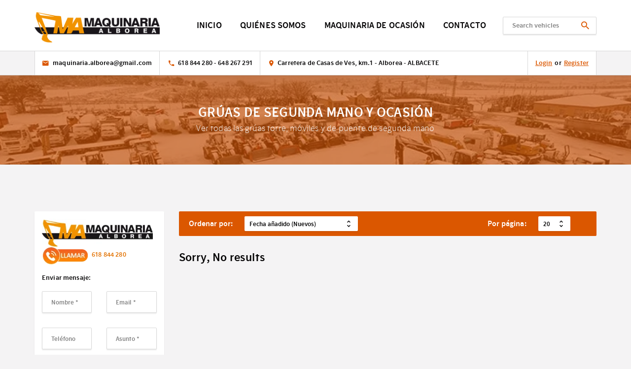

--- FILE ---
content_type: text/html; charset=UTF-8
request_url: https://maquinariaalborea.com/fscar-categories/gruas/
body_size: 23896
content:
<!DOCTYPE html>
<html lang="es">
<head><meta charset="UTF-8" /><script>if(navigator.userAgent.match(/MSIE|Internet Explorer/i)||navigator.userAgent.match(/Trident\/7\..*?rv:11/i)){var href=document.location.href;if(!href.match(/[?&]nowprocket/)){if(href.indexOf("?")==-1){if(href.indexOf("#")==-1){document.location.href=href+"?nowprocket=1"}else{document.location.href=href.replace("#","?nowprocket=1#")}}else{if(href.indexOf("#")==-1){document.location.href=href+"&nowprocket=1"}else{document.location.href=href.replace("#","&nowprocket=1#")}}}}</script><script>class RocketLazyLoadScripts{constructor(){this.triggerEvents=["keydown","mousedown","mousemove","touchmove","touchstart","touchend","wheel"],this.userEventHandler=this._triggerListener.bind(this),this.touchStartHandler=this._onTouchStart.bind(this),this.touchMoveHandler=this._onTouchMove.bind(this),this.touchEndHandler=this._onTouchEnd.bind(this),this.clickHandler=this._onClick.bind(this),this.interceptedClicks=[],window.addEventListener("pageshow",(e=>{this.persisted=e.persisted})),window.addEventListener("DOMContentLoaded",(()=>{this._preconnect3rdParties()})),this.delayedScripts={normal:[],async:[],defer:[]},this.allJQueries=[]}_addUserInteractionListener(e){document.hidden?e._triggerListener():(this.triggerEvents.forEach((t=>window.addEventListener(t,e.userEventHandler,{passive:!0}))),window.addEventListener("touchstart",e.touchStartHandler,{passive:!0}),window.addEventListener("mousedown",e.touchStartHandler),document.addEventListener("visibilitychange",e.userEventHandler))}_removeUserInteractionListener(){this.triggerEvents.forEach((e=>window.removeEventListener(e,this.userEventHandler,{passive:!0}))),document.removeEventListener("visibilitychange",this.userEventHandler)}_onTouchStart(e){"HTML"!==e.target.tagName&&(window.addEventListener("touchend",this.touchEndHandler),window.addEventListener("mouseup",this.touchEndHandler),window.addEventListener("touchmove",this.touchMoveHandler,{passive:!0}),window.addEventListener("mousemove",this.touchMoveHandler),e.target.addEventListener("click",this.clickHandler),this._renameDOMAttribute(e.target,"onclick","rocket-onclick"))}_onTouchMove(e){window.removeEventListener("touchend",this.touchEndHandler),window.removeEventListener("mouseup",this.touchEndHandler),window.removeEventListener("touchmove",this.touchMoveHandler,{passive:!0}),window.removeEventListener("mousemove",this.touchMoveHandler),e.target.removeEventListener("click",this.clickHandler),this._renameDOMAttribute(e.target,"rocket-onclick","onclick")}_onTouchEnd(e){window.removeEventListener("touchend",this.touchEndHandler),window.removeEventListener("mouseup",this.touchEndHandler),window.removeEventListener("touchmove",this.touchMoveHandler,{passive:!0}),window.removeEventListener("mousemove",this.touchMoveHandler)}_onClick(e){e.target.removeEventListener("click",this.clickHandler),this._renameDOMAttribute(e.target,"rocket-onclick","onclick"),this.interceptedClicks.push(e),e.preventDefault(),e.stopPropagation(),e.stopImmediatePropagation()}_replayClicks(){window.removeEventListener("touchstart",this.touchStartHandler,{passive:!0}),window.removeEventListener("mousedown",this.touchStartHandler),this.interceptedClicks.forEach((e=>{e.target.dispatchEvent(new MouseEvent("click",{view:e.view,bubbles:!0,cancelable:!0}))}))}_renameDOMAttribute(e,t,n){e.hasAttribute&&e.hasAttribute(t)&&(event.target.setAttribute(n,event.target.getAttribute(t)),event.target.removeAttribute(t))}_triggerListener(){this._removeUserInteractionListener(this),"loading"===document.readyState?document.addEventListener("DOMContentLoaded",this._loadEverythingNow.bind(this)):this._loadEverythingNow()}_preconnect3rdParties(){let e=[];document.querySelectorAll("script[type=rocketlazyloadscript]").forEach((t=>{if(t.hasAttribute("src")){const n=new URL(t.src).origin;n!==location.origin&&e.push({src:n,crossOrigin:t.crossOrigin||"module"===t.getAttribute("data-rocket-type")})}})),e=[...new Map(e.map((e=>[JSON.stringify(e),e]))).values()],this._batchInjectResourceHints(e,"preconnect")}async _loadEverythingNow(){this.lastBreath=Date.now(),this._delayEventListeners(),this._delayJQueryReady(this),this._handleDocumentWrite(),this._registerAllDelayedScripts(),this._preloadAllScripts(),await this._loadScriptsFromList(this.delayedScripts.normal),await this._loadScriptsFromList(this.delayedScripts.defer),await this._loadScriptsFromList(this.delayedScripts.async);try{await this._triggerDOMContentLoaded(),await this._triggerWindowLoad()}catch(e){}window.dispatchEvent(new Event("rocket-allScriptsLoaded")),this._replayClicks()}_registerAllDelayedScripts(){document.querySelectorAll("script[type=rocketlazyloadscript]").forEach((e=>{e.hasAttribute("src")?e.hasAttribute("async")&&!1!==e.async?this.delayedScripts.async.push(e):e.hasAttribute("defer")&&!1!==e.defer||"module"===e.getAttribute("data-rocket-type")?this.delayedScripts.defer.push(e):this.delayedScripts.normal.push(e):this.delayedScripts.normal.push(e)}))}async _transformScript(e){return await this._littleBreath(),new Promise((t=>{const n=document.createElement("script");[...e.attributes].forEach((e=>{let t=e.nodeName;"type"!==t&&("data-rocket-type"===t&&(t="type"),n.setAttribute(t,e.nodeValue))})),e.hasAttribute("src")?(n.addEventListener("load",t),n.addEventListener("error",t)):(n.text=e.text,t());try{e.parentNode.replaceChild(n,e)}catch(e){t()}}))}async _loadScriptsFromList(e){const t=e.shift();return t?(await this._transformScript(t),this._loadScriptsFromList(e)):Promise.resolve()}_preloadAllScripts(){this._batchInjectResourceHints([...this.delayedScripts.normal,...this.delayedScripts.defer,...this.delayedScripts.async],"preload")}_batchInjectResourceHints(e,t){var n=document.createDocumentFragment();e.forEach((e=>{if(e.src){const i=document.createElement("link");i.href=e.src,i.rel=t,"preconnect"!==t&&(i.as="script"),e.getAttribute&&"module"===e.getAttribute("data-rocket-type")&&(i.crossOrigin=!0),e.crossOrigin&&(i.crossOrigin=e.crossOrigin),n.appendChild(i)}})),document.head.appendChild(n)}_delayEventListeners(){let e={};function t(t,n){!function(t){function n(n){return e[t].eventsToRewrite.indexOf(n)>=0?"rocket-"+n:n}e[t]||(e[t]={originalFunctions:{add:t.addEventListener,remove:t.removeEventListener},eventsToRewrite:[]},t.addEventListener=function(){arguments[0]=n(arguments[0]),e[t].originalFunctions.add.apply(t,arguments)},t.removeEventListener=function(){arguments[0]=n(arguments[0]),e[t].originalFunctions.remove.apply(t,arguments)})}(t),e[t].eventsToRewrite.push(n)}function n(e,t){let n=e[t];Object.defineProperty(e,t,{get:()=>n||function(){},set(i){e["rocket"+t]=n=i}})}t(document,"DOMContentLoaded"),t(window,"DOMContentLoaded"),t(window,"load"),t(window,"pageshow"),t(document,"readystatechange"),n(document,"onreadystatechange"),n(window,"onload"),n(window,"onpageshow")}_delayJQueryReady(e){let t=window.jQuery;Object.defineProperty(window,"jQuery",{get:()=>t,set(n){if(n&&n.fn&&!e.allJQueries.includes(n)){n.fn.ready=n.fn.init.prototype.ready=function(t){e.domReadyFired?t.bind(document)(n):document.addEventListener("rocket-DOMContentLoaded",(()=>t.bind(document)(n)))};const t=n.fn.on;n.fn.on=n.fn.init.prototype.on=function(){if(this[0]===window){function e(e){return e.split(" ").map((e=>"load"===e||0===e.indexOf("load.")?"rocket-jquery-load":e)).join(" ")}"string"==typeof arguments[0]||arguments[0]instanceof String?arguments[0]=e(arguments[0]):"object"==typeof arguments[0]&&Object.keys(arguments[0]).forEach((t=>{delete Object.assign(arguments[0],{[e(t)]:arguments[0][t]})[t]}))}return t.apply(this,arguments),this},e.allJQueries.push(n)}t=n}})}async _triggerDOMContentLoaded(){this.domReadyFired=!0,await this._littleBreath(),document.dispatchEvent(new Event("rocket-DOMContentLoaded")),await this._littleBreath(),window.dispatchEvent(new Event("rocket-DOMContentLoaded")),await this._littleBreath(),document.dispatchEvent(new Event("rocket-readystatechange")),await this._littleBreath(),document.rocketonreadystatechange&&document.rocketonreadystatechange()}async _triggerWindowLoad(){await this._littleBreath(),window.dispatchEvent(new Event("rocket-load")),await this._littleBreath(),window.rocketonload&&window.rocketonload(),await this._littleBreath(),this.allJQueries.forEach((e=>e(window).trigger("rocket-jquery-load"))),await this._littleBreath();const e=new Event("rocket-pageshow");e.persisted=this.persisted,window.dispatchEvent(e),await this._littleBreath(),window.rocketonpageshow&&window.rocketonpageshow({persisted:this.persisted})}_handleDocumentWrite(){const e=new Map;document.write=document.writeln=function(t){const n=document.currentScript,i=document.createRange(),r=n.parentElement;let o=e.get(n);void 0===o&&(o=n.nextSibling,e.set(n,o));const s=document.createDocumentFragment();i.setStart(s,0),s.appendChild(i.createContextualFragment(t)),r.insertBefore(s,o)}}async _littleBreath(){Date.now()-this.lastBreath>45&&(await this._requestAnimFrame(),this.lastBreath=Date.now())}async _requestAnimFrame(){return document.hidden?new Promise((e=>setTimeout(e))):new Promise((e=>requestAnimationFrame(e)))}static run(){const e=new RocketLazyLoadScripts;e._addUserInteractionListener(e)}}RocketLazyLoadScripts.run();</script>

<meta name="viewport" content="initial-scale=1, width=device-width" />
<link rel="profile" href="http://gmpg.org/xfn/11" />
<link rel="pingback" href="https://maquinariaalborea.com/xmlrpc.php" />
<title>Grúas &#8211; Maquinaria Alborea</title>
<meta name='robots' content='max-image-preview:large' />
	<style>img:is([sizes="auto" i], [sizes^="auto," i]) { contain-intrinsic-size: 3000px 1500px }</style>
	<link rel='dns-prefetch' href='//platform-api.sharethis.com' />
<link rel="alternate" type="application/rss+xml" title="Maquinaria Alborea &raquo; Feed" href="https://maquinariaalborea.com/feed/" />
<link rel="alternate" type="application/rss+xml" title="Maquinaria Alborea &raquo; Feed de los comentarios" href="https://maquinariaalborea.com/comments/feed/" />
<link rel="alternate" type="application/rss+xml" title="Maquinaria Alborea &raquo; Grúas Categories Feed" href="https://maquinariaalborea.com/fscar-categories/gruas/feed/" />
<script type="rocketlazyloadscript" data-rocket-type="text/javascript">
/* <![CDATA[ */
window._wpemojiSettings = {"baseUrl":"https:\/\/s.w.org\/images\/core\/emoji\/16.0.1\/72x72\/","ext":".png","svgUrl":"https:\/\/s.w.org\/images\/core\/emoji\/16.0.1\/svg\/","svgExt":".svg","source":{"concatemoji":"https:\/\/maquinariaalborea.com\/wp-includes\/js\/wp-emoji-release.min.js?ver=6.8.3"}};
/*! This file is auto-generated */
!function(s,n){var o,i,e;function c(e){try{var t={supportTests:e,timestamp:(new Date).valueOf()};sessionStorage.setItem(o,JSON.stringify(t))}catch(e){}}function p(e,t,n){e.clearRect(0,0,e.canvas.width,e.canvas.height),e.fillText(t,0,0);var t=new Uint32Array(e.getImageData(0,0,e.canvas.width,e.canvas.height).data),a=(e.clearRect(0,0,e.canvas.width,e.canvas.height),e.fillText(n,0,0),new Uint32Array(e.getImageData(0,0,e.canvas.width,e.canvas.height).data));return t.every(function(e,t){return e===a[t]})}function u(e,t){e.clearRect(0,0,e.canvas.width,e.canvas.height),e.fillText(t,0,0);for(var n=e.getImageData(16,16,1,1),a=0;a<n.data.length;a++)if(0!==n.data[a])return!1;return!0}function f(e,t,n,a){switch(t){case"flag":return n(e,"\ud83c\udff3\ufe0f\u200d\u26a7\ufe0f","\ud83c\udff3\ufe0f\u200b\u26a7\ufe0f")?!1:!n(e,"\ud83c\udde8\ud83c\uddf6","\ud83c\udde8\u200b\ud83c\uddf6")&&!n(e,"\ud83c\udff4\udb40\udc67\udb40\udc62\udb40\udc65\udb40\udc6e\udb40\udc67\udb40\udc7f","\ud83c\udff4\u200b\udb40\udc67\u200b\udb40\udc62\u200b\udb40\udc65\u200b\udb40\udc6e\u200b\udb40\udc67\u200b\udb40\udc7f");case"emoji":return!a(e,"\ud83e\udedf")}return!1}function g(e,t,n,a){var r="undefined"!=typeof WorkerGlobalScope&&self instanceof WorkerGlobalScope?new OffscreenCanvas(300,150):s.createElement("canvas"),o=r.getContext("2d",{willReadFrequently:!0}),i=(o.textBaseline="top",o.font="600 32px Arial",{});return e.forEach(function(e){i[e]=t(o,e,n,a)}),i}function t(e){var t=s.createElement("script");t.src=e,t.defer=!0,s.head.appendChild(t)}"undefined"!=typeof Promise&&(o="wpEmojiSettingsSupports",i=["flag","emoji"],n.supports={everything:!0,everythingExceptFlag:!0},e=new Promise(function(e){s.addEventListener("DOMContentLoaded",e,{once:!0})}),new Promise(function(t){var n=function(){try{var e=JSON.parse(sessionStorage.getItem(o));if("object"==typeof e&&"number"==typeof e.timestamp&&(new Date).valueOf()<e.timestamp+604800&&"object"==typeof e.supportTests)return e.supportTests}catch(e){}return null}();if(!n){if("undefined"!=typeof Worker&&"undefined"!=typeof OffscreenCanvas&&"undefined"!=typeof URL&&URL.createObjectURL&&"undefined"!=typeof Blob)try{var e="postMessage("+g.toString()+"("+[JSON.stringify(i),f.toString(),p.toString(),u.toString()].join(",")+"));",a=new Blob([e],{type:"text/javascript"}),r=new Worker(URL.createObjectURL(a),{name:"wpTestEmojiSupports"});return void(r.onmessage=function(e){c(n=e.data),r.terminate(),t(n)})}catch(e){}c(n=g(i,f,p,u))}t(n)}).then(function(e){for(var t in e)n.supports[t]=e[t],n.supports.everything=n.supports.everything&&n.supports[t],"flag"!==t&&(n.supports.everythingExceptFlag=n.supports.everythingExceptFlag&&n.supports[t]);n.supports.everythingExceptFlag=n.supports.everythingExceptFlag&&!n.supports.flag,n.DOMReady=!1,n.readyCallback=function(){n.DOMReady=!0}}).then(function(){return e}).then(function(){var e;n.supports.everything||(n.readyCallback(),(e=n.source||{}).concatemoji?t(e.concatemoji):e.wpemoji&&e.twemoji&&(t(e.twemoji),t(e.wpemoji)))}))}((window,document),window._wpemojiSettings);
/* ]]> */
</script>
<style id='wp-emoji-styles-inline-css' type='text/css'>

	img.wp-smiley, img.emoji {
		display: inline !important;
		border: none !important;
		box-shadow: none !important;
		height: 1em !important;
		width: 1em !important;
		margin: 0 0.07em !important;
		vertical-align: -0.1em !important;
		background: none !important;
		padding: 0 !important;
	}
</style>
<link rel='stylesheet' id='wp-block-library-css' href='https://maquinariaalborea.com/wp-includes/css/dist/block-library/style.min.css?ver=6.8.3' type='text/css' media='all' />
<style id='classic-theme-styles-inline-css' type='text/css'>
/*! This file is auto-generated */
.wp-block-button__link{color:#fff;background-color:#32373c;border-radius:9999px;box-shadow:none;text-decoration:none;padding:calc(.667em + 2px) calc(1.333em + 2px);font-size:1.125em}.wp-block-file__button{background:#32373c;color:#fff;text-decoration:none}
</style>
<style id='joinchat-button-style-inline-css' type='text/css'>
.wp-block-joinchat-button{border:none!important;text-align:center}.wp-block-joinchat-button figure{display:table;margin:0 auto;padding:0}.wp-block-joinchat-button figcaption{font:normal normal 400 .6em/2em var(--wp--preset--font-family--system-font,sans-serif);margin:0;padding:0}.wp-block-joinchat-button .joinchat-button__qr{background-color:#fff;border:6px solid #25d366;border-radius:30px;box-sizing:content-box;display:block;height:200px;margin:auto;overflow:hidden;padding:10px;width:200px}.wp-block-joinchat-button .joinchat-button__qr canvas,.wp-block-joinchat-button .joinchat-button__qr img{display:block;margin:auto}.wp-block-joinchat-button .joinchat-button__link{align-items:center;background-color:#25d366;border:6px solid #25d366;border-radius:30px;display:inline-flex;flex-flow:row nowrap;justify-content:center;line-height:1.25em;margin:0 auto;text-decoration:none}.wp-block-joinchat-button .joinchat-button__link:before{background:transparent var(--joinchat-ico) no-repeat center;background-size:100%;content:"";display:block;height:1.5em;margin:-.75em .75em -.75em 0;width:1.5em}.wp-block-joinchat-button figure+.joinchat-button__link{margin-top:10px}@media (orientation:landscape)and (min-height:481px),(orientation:portrait)and (min-width:481px){.wp-block-joinchat-button.joinchat-button--qr-only figure+.joinchat-button__link{display:none}}@media (max-width:480px),(orientation:landscape)and (max-height:480px){.wp-block-joinchat-button figure{display:none}}

</style>
<style id='global-styles-inline-css' type='text/css'>
:root{--wp--preset--aspect-ratio--square: 1;--wp--preset--aspect-ratio--4-3: 4/3;--wp--preset--aspect-ratio--3-4: 3/4;--wp--preset--aspect-ratio--3-2: 3/2;--wp--preset--aspect-ratio--2-3: 2/3;--wp--preset--aspect-ratio--16-9: 16/9;--wp--preset--aspect-ratio--9-16: 9/16;--wp--preset--color--black: #000000;--wp--preset--color--cyan-bluish-gray: #abb8c3;--wp--preset--color--white: #ffffff;--wp--preset--color--pale-pink: #f78da7;--wp--preset--color--vivid-red: #cf2e2e;--wp--preset--color--luminous-vivid-orange: #ff6900;--wp--preset--color--luminous-vivid-amber: #fcb900;--wp--preset--color--light-green-cyan: #7bdcb5;--wp--preset--color--vivid-green-cyan: #00d084;--wp--preset--color--pale-cyan-blue: #8ed1fc;--wp--preset--color--vivid-cyan-blue: #0693e3;--wp--preset--color--vivid-purple: #9b51e0;--wp--preset--gradient--vivid-cyan-blue-to-vivid-purple: linear-gradient(135deg,rgba(6,147,227,1) 0%,rgb(155,81,224) 100%);--wp--preset--gradient--light-green-cyan-to-vivid-green-cyan: linear-gradient(135deg,rgb(122,220,180) 0%,rgb(0,208,130) 100%);--wp--preset--gradient--luminous-vivid-amber-to-luminous-vivid-orange: linear-gradient(135deg,rgba(252,185,0,1) 0%,rgba(255,105,0,1) 100%);--wp--preset--gradient--luminous-vivid-orange-to-vivid-red: linear-gradient(135deg,rgba(255,105,0,1) 0%,rgb(207,46,46) 100%);--wp--preset--gradient--very-light-gray-to-cyan-bluish-gray: linear-gradient(135deg,rgb(238,238,238) 0%,rgb(169,184,195) 100%);--wp--preset--gradient--cool-to-warm-spectrum: linear-gradient(135deg,rgb(74,234,220) 0%,rgb(151,120,209) 20%,rgb(207,42,186) 40%,rgb(238,44,130) 60%,rgb(251,105,98) 80%,rgb(254,248,76) 100%);--wp--preset--gradient--blush-light-purple: linear-gradient(135deg,rgb(255,206,236) 0%,rgb(152,150,240) 100%);--wp--preset--gradient--blush-bordeaux: linear-gradient(135deg,rgb(254,205,165) 0%,rgb(254,45,45) 50%,rgb(107,0,62) 100%);--wp--preset--gradient--luminous-dusk: linear-gradient(135deg,rgb(255,203,112) 0%,rgb(199,81,192) 50%,rgb(65,88,208) 100%);--wp--preset--gradient--pale-ocean: linear-gradient(135deg,rgb(255,245,203) 0%,rgb(182,227,212) 50%,rgb(51,167,181) 100%);--wp--preset--gradient--electric-grass: linear-gradient(135deg,rgb(202,248,128) 0%,rgb(113,206,126) 100%);--wp--preset--gradient--midnight: linear-gradient(135deg,rgb(2,3,129) 0%,rgb(40,116,252) 100%);--wp--preset--font-size--small: 13px;--wp--preset--font-size--medium: 20px;--wp--preset--font-size--large: 36px;--wp--preset--font-size--x-large: 42px;--wp--preset--spacing--20: 0.44rem;--wp--preset--spacing--30: 0.67rem;--wp--preset--spacing--40: 1rem;--wp--preset--spacing--50: 1.5rem;--wp--preset--spacing--60: 2.25rem;--wp--preset--spacing--70: 3.38rem;--wp--preset--spacing--80: 5.06rem;--wp--preset--shadow--natural: 6px 6px 9px rgba(0, 0, 0, 0.2);--wp--preset--shadow--deep: 12px 12px 50px rgba(0, 0, 0, 0.4);--wp--preset--shadow--sharp: 6px 6px 0px rgba(0, 0, 0, 0.2);--wp--preset--shadow--outlined: 6px 6px 0px -3px rgba(255, 255, 255, 1), 6px 6px rgba(0, 0, 0, 1);--wp--preset--shadow--crisp: 6px 6px 0px rgba(0, 0, 0, 1);}:where(.is-layout-flex){gap: 0.5em;}:where(.is-layout-grid){gap: 0.5em;}body .is-layout-flex{display: flex;}.is-layout-flex{flex-wrap: wrap;align-items: center;}.is-layout-flex > :is(*, div){margin: 0;}body .is-layout-grid{display: grid;}.is-layout-grid > :is(*, div){margin: 0;}:where(.wp-block-columns.is-layout-flex){gap: 2em;}:where(.wp-block-columns.is-layout-grid){gap: 2em;}:where(.wp-block-post-template.is-layout-flex){gap: 1.25em;}:where(.wp-block-post-template.is-layout-grid){gap: 1.25em;}.has-black-color{color: var(--wp--preset--color--black) !important;}.has-cyan-bluish-gray-color{color: var(--wp--preset--color--cyan-bluish-gray) !important;}.has-white-color{color: var(--wp--preset--color--white) !important;}.has-pale-pink-color{color: var(--wp--preset--color--pale-pink) !important;}.has-vivid-red-color{color: var(--wp--preset--color--vivid-red) !important;}.has-luminous-vivid-orange-color{color: var(--wp--preset--color--luminous-vivid-orange) !important;}.has-luminous-vivid-amber-color{color: var(--wp--preset--color--luminous-vivid-amber) !important;}.has-light-green-cyan-color{color: var(--wp--preset--color--light-green-cyan) !important;}.has-vivid-green-cyan-color{color: var(--wp--preset--color--vivid-green-cyan) !important;}.has-pale-cyan-blue-color{color: var(--wp--preset--color--pale-cyan-blue) !important;}.has-vivid-cyan-blue-color{color: var(--wp--preset--color--vivid-cyan-blue) !important;}.has-vivid-purple-color{color: var(--wp--preset--color--vivid-purple) !important;}.has-black-background-color{background-color: var(--wp--preset--color--black) !important;}.has-cyan-bluish-gray-background-color{background-color: var(--wp--preset--color--cyan-bluish-gray) !important;}.has-white-background-color{background-color: var(--wp--preset--color--white) !important;}.has-pale-pink-background-color{background-color: var(--wp--preset--color--pale-pink) !important;}.has-vivid-red-background-color{background-color: var(--wp--preset--color--vivid-red) !important;}.has-luminous-vivid-orange-background-color{background-color: var(--wp--preset--color--luminous-vivid-orange) !important;}.has-luminous-vivid-amber-background-color{background-color: var(--wp--preset--color--luminous-vivid-amber) !important;}.has-light-green-cyan-background-color{background-color: var(--wp--preset--color--light-green-cyan) !important;}.has-vivid-green-cyan-background-color{background-color: var(--wp--preset--color--vivid-green-cyan) !important;}.has-pale-cyan-blue-background-color{background-color: var(--wp--preset--color--pale-cyan-blue) !important;}.has-vivid-cyan-blue-background-color{background-color: var(--wp--preset--color--vivid-cyan-blue) !important;}.has-vivid-purple-background-color{background-color: var(--wp--preset--color--vivid-purple) !important;}.has-black-border-color{border-color: var(--wp--preset--color--black) !important;}.has-cyan-bluish-gray-border-color{border-color: var(--wp--preset--color--cyan-bluish-gray) !important;}.has-white-border-color{border-color: var(--wp--preset--color--white) !important;}.has-pale-pink-border-color{border-color: var(--wp--preset--color--pale-pink) !important;}.has-vivid-red-border-color{border-color: var(--wp--preset--color--vivid-red) !important;}.has-luminous-vivid-orange-border-color{border-color: var(--wp--preset--color--luminous-vivid-orange) !important;}.has-luminous-vivid-amber-border-color{border-color: var(--wp--preset--color--luminous-vivid-amber) !important;}.has-light-green-cyan-border-color{border-color: var(--wp--preset--color--light-green-cyan) !important;}.has-vivid-green-cyan-border-color{border-color: var(--wp--preset--color--vivid-green-cyan) !important;}.has-pale-cyan-blue-border-color{border-color: var(--wp--preset--color--pale-cyan-blue) !important;}.has-vivid-cyan-blue-border-color{border-color: var(--wp--preset--color--vivid-cyan-blue) !important;}.has-vivid-purple-border-color{border-color: var(--wp--preset--color--vivid-purple) !important;}.has-vivid-cyan-blue-to-vivid-purple-gradient-background{background: var(--wp--preset--gradient--vivid-cyan-blue-to-vivid-purple) !important;}.has-light-green-cyan-to-vivid-green-cyan-gradient-background{background: var(--wp--preset--gradient--light-green-cyan-to-vivid-green-cyan) !important;}.has-luminous-vivid-amber-to-luminous-vivid-orange-gradient-background{background: var(--wp--preset--gradient--luminous-vivid-amber-to-luminous-vivid-orange) !important;}.has-luminous-vivid-orange-to-vivid-red-gradient-background{background: var(--wp--preset--gradient--luminous-vivid-orange-to-vivid-red) !important;}.has-very-light-gray-to-cyan-bluish-gray-gradient-background{background: var(--wp--preset--gradient--very-light-gray-to-cyan-bluish-gray) !important;}.has-cool-to-warm-spectrum-gradient-background{background: var(--wp--preset--gradient--cool-to-warm-spectrum) !important;}.has-blush-light-purple-gradient-background{background: var(--wp--preset--gradient--blush-light-purple) !important;}.has-blush-bordeaux-gradient-background{background: var(--wp--preset--gradient--blush-bordeaux) !important;}.has-luminous-dusk-gradient-background{background: var(--wp--preset--gradient--luminous-dusk) !important;}.has-pale-ocean-gradient-background{background: var(--wp--preset--gradient--pale-ocean) !important;}.has-electric-grass-gradient-background{background: var(--wp--preset--gradient--electric-grass) !important;}.has-midnight-gradient-background{background: var(--wp--preset--gradient--midnight) !important;}.has-small-font-size{font-size: var(--wp--preset--font-size--small) !important;}.has-medium-font-size{font-size: var(--wp--preset--font-size--medium) !important;}.has-large-font-size{font-size: var(--wp--preset--font-size--large) !important;}.has-x-large-font-size{font-size: var(--wp--preset--font-size--x-large) !important;}
:where(.wp-block-post-template.is-layout-flex){gap: 1.25em;}:where(.wp-block-post-template.is-layout-grid){gap: 1.25em;}
:where(.wp-block-columns.is-layout-flex){gap: 2em;}:where(.wp-block-columns.is-layout-grid){gap: 2em;}
:root :where(.wp-block-pullquote){font-size: 1.5em;line-height: 1.6;}
</style>
<link data-minify="1" rel='stylesheet' id='cms-plugin-stylesheet-css' href='https://maquinariaalborea.com/wp-content/cache/min/1/wp-content/plugins/cmssuperheroesv2/assets/css/cms-style.css?ver=1757145858' type='text/css' media='all' />
<link data-minify="1" rel='stylesheet' id='contact-form-7-css' href='https://maquinariaalborea.com/wp-content/cache/min/1/wp-content/plugins/contact-form-7/includes/css/styles.css?ver=1757145858' type='text/css' media='all' />
<link data-minify="1" rel='stylesheet' id='ball-clip-rotate-multiple.css-css' href='https://maquinariaalborea.com/wp-content/cache/min/1/wp-content/plugins/flex-schedule/assets/css/ball-clip-rotate-multiple.css?ver=1757145858' type='text/css' media='all' />
<link data-minify="1" rel='stylesheet' id='fs-preloader.css-css' href='https://maquinariaalborea.com/wp-content/cache/min/1/wp-content/plugins/flex-store-compare/assets/css/fs-preloader.css?ver=1757145858' type='text/css' media='all' />
<link data-minify="1" rel='stylesheet' id='fsCompare.css-css' href='https://maquinariaalborea.com/wp-content/cache/min/1/wp-content/plugins/flex-store-compare/assets/css/fsCompare.css?ver=1757145858' type='text/css' media='all' />
<link data-minify="1" rel='stylesheet' id='ithing.css-css' href='https://maquinariaalborea.com/wp-content/cache/min/1/wp-content/plugins/flex-store-search/assets/css/iThing.css?ver=1757145858' type='text/css' media='all' />
<link data-minify="1" rel='stylesheet' id='bootstrap-css' href='https://maquinariaalborea.com/wp-content/cache/min/1/wp-content/themes/autosmart/assets/css/bootstrap.min.css?ver=1757145858' type='text/css' media='all' />
<link data-minify="1" rel='stylesheet' id='font-awesome-css' href='https://maquinariaalborea.com/wp-content/cache/min/1/wp-content/themes/autosmart/assets/css/font-awesome.min.css?ver=1757145858' type='text/css' media='all' />
<link data-minify="1" rel='stylesheet' id='magnific-popup-css' href='https://maquinariaalborea.com/wp-content/cache/min/1/wp-content/themes/autosmart/assets/css/magnific-popup.css?ver=1757145858' type='text/css' media='all' />
<link data-minify="1" rel='stylesheet' id='font-material-icon-css' href='https://maquinariaalborea.com/wp-content/cache/min/1/wp-content/themes/autosmart/assets/css/material-design-iconic-font.min.css?ver=1757145858' type='text/css' media='all' />
<link data-minify="1" rel='stylesheet' id='cms-font-css' href='https://maquinariaalborea.com/wp-content/cache/min/1/wp-content/themes/autosmart/assets/css/fonts.css?ver=1757145858' type='text/css' media='all' />
<link rel='stylesheet' id='autosmart-style-css' href='https://maquinariaalborea.com/wp-content/themes/autosmart/style.css?ver=6.8.3' type='text/css' media='all' />
<!--[if lt IE 9]>
<link rel='stylesheet' id='autosmart-ie-css' href='https://maquinariaalborea.com/wp-content/themes/autosmart/assets/css/ie.css?ver=20121010' type='text/css' media='all' />
<![endif]-->
<link data-minify="1" rel='stylesheet' id='cmssuperheroes-pe-icon-css' href='https://maquinariaalborea.com/wp-content/cache/min/1/wp-content/themes/autosmart/assets/css/pe-icon-7-stroke.css?ver=1757145858' type='text/css' media='all' />
<link data-minify="1" rel='stylesheet' id='static-css' href='https://maquinariaalborea.com/wp-content/cache/min/1/wp-content/themes/autosmart/assets/css/static.css?ver=1757145858' type='text/css' media='all' />
<link data-minify="1" rel='stylesheet' id='js_composer_custom_css-css' href='https://maquinariaalborea.com/wp-content/cache/min/1/wp-content/uploads/js_composer/custom.css?ver=1757145858' type='text/css' media='all' />
<link data-minify="1" rel='stylesheet' id='moove_gdpr_frontend-css' href='https://maquinariaalborea.com/wp-content/cache/min/1/wp-content/plugins/gdpr-cookie-compliance/dist/styles/gdpr-main.css?ver=1757145858' type='text/css' media='all' />
<style id='moove_gdpr_frontend-inline-css' type='text/css'>
#moove_gdpr_cookie_modal,#moove_gdpr_cookie_info_bar,.gdpr_cookie_settings_shortcode_content{font-family:&#039;Nunito&#039;,sans-serif}#moove_gdpr_save_popup_settings_button{background-color:#373737;color:#fff}#moove_gdpr_save_popup_settings_button:hover{background-color:#000}#moove_gdpr_cookie_info_bar .moove-gdpr-info-bar-container .moove-gdpr-info-bar-content a.mgbutton,#moove_gdpr_cookie_info_bar .moove-gdpr-info-bar-container .moove-gdpr-info-bar-content button.mgbutton{background-color:#e76603}#moove_gdpr_cookie_modal .moove-gdpr-modal-content .moove-gdpr-modal-footer-content .moove-gdpr-button-holder a.mgbutton,#moove_gdpr_cookie_modal .moove-gdpr-modal-content .moove-gdpr-modal-footer-content .moove-gdpr-button-holder button.mgbutton,.gdpr_cookie_settings_shortcode_content .gdpr-shr-button.button-green{background-color:#e76603;border-color:#e76603}#moove_gdpr_cookie_modal .moove-gdpr-modal-content .moove-gdpr-modal-footer-content .moove-gdpr-button-holder a.mgbutton:hover,#moove_gdpr_cookie_modal .moove-gdpr-modal-content .moove-gdpr-modal-footer-content .moove-gdpr-button-holder button.mgbutton:hover,.gdpr_cookie_settings_shortcode_content .gdpr-shr-button.button-green:hover{background-color:#fff;color:#e76603}#moove_gdpr_cookie_modal .moove-gdpr-modal-content .moove-gdpr-modal-close i,#moove_gdpr_cookie_modal .moove-gdpr-modal-content .moove-gdpr-modal-close span.gdpr-icon{background-color:#e76603;border:1px solid #e76603}#moove_gdpr_cookie_info_bar span.change-settings-button.focus-g,#moove_gdpr_cookie_info_bar span.change-settings-button:focus,#moove_gdpr_cookie_info_bar button.change-settings-button.focus-g,#moove_gdpr_cookie_info_bar button.change-settings-button:focus{-webkit-box-shadow:0 0 1px 3px #e76603;-moz-box-shadow:0 0 1px 3px #e76603;box-shadow:0 0 1px 3px #e76603}#moove_gdpr_cookie_modal .moove-gdpr-modal-content .moove-gdpr-modal-close i:hover,#moove_gdpr_cookie_modal .moove-gdpr-modal-content .moove-gdpr-modal-close span.gdpr-icon:hover,#moove_gdpr_cookie_info_bar span[data-href]>u.change-settings-button{color:#e76603}#moove_gdpr_cookie_modal .moove-gdpr-modal-content .moove-gdpr-modal-left-content #moove-gdpr-menu li.menu-item-selected a span.gdpr-icon,#moove_gdpr_cookie_modal .moove-gdpr-modal-content .moove-gdpr-modal-left-content #moove-gdpr-menu li.menu-item-selected button span.gdpr-icon{color:inherit}#moove_gdpr_cookie_modal .moove-gdpr-modal-content .moove-gdpr-modal-left-content #moove-gdpr-menu li a span.gdpr-icon,#moove_gdpr_cookie_modal .moove-gdpr-modal-content .moove-gdpr-modal-left-content #moove-gdpr-menu li button span.gdpr-icon{color:inherit}#moove_gdpr_cookie_modal .gdpr-acc-link{line-height:0;font-size:0;color:transparent;position:absolute}#moove_gdpr_cookie_modal .moove-gdpr-modal-content .moove-gdpr-modal-close:hover i,#moove_gdpr_cookie_modal .moove-gdpr-modal-content .moove-gdpr-modal-left-content #moove-gdpr-menu li a,#moove_gdpr_cookie_modal .moove-gdpr-modal-content .moove-gdpr-modal-left-content #moove-gdpr-menu li button,#moove_gdpr_cookie_modal .moove-gdpr-modal-content .moove-gdpr-modal-left-content #moove-gdpr-menu li button i,#moove_gdpr_cookie_modal .moove-gdpr-modal-content .moove-gdpr-modal-left-content #moove-gdpr-menu li a i,#moove_gdpr_cookie_modal .moove-gdpr-modal-content .moove-gdpr-tab-main .moove-gdpr-tab-main-content a:hover,#moove_gdpr_cookie_info_bar.moove-gdpr-dark-scheme .moove-gdpr-info-bar-container .moove-gdpr-info-bar-content a.mgbutton:hover,#moove_gdpr_cookie_info_bar.moove-gdpr-dark-scheme .moove-gdpr-info-bar-container .moove-gdpr-info-bar-content button.mgbutton:hover,#moove_gdpr_cookie_info_bar.moove-gdpr-dark-scheme .moove-gdpr-info-bar-container .moove-gdpr-info-bar-content a:hover,#moove_gdpr_cookie_info_bar.moove-gdpr-dark-scheme .moove-gdpr-info-bar-container .moove-gdpr-info-bar-content button:hover,#moove_gdpr_cookie_info_bar.moove-gdpr-dark-scheme .moove-gdpr-info-bar-container .moove-gdpr-info-bar-content span.change-settings-button:hover,#moove_gdpr_cookie_info_bar.moove-gdpr-dark-scheme .moove-gdpr-info-bar-container .moove-gdpr-info-bar-content button.change-settings-button:hover,#moove_gdpr_cookie_info_bar.moove-gdpr-dark-scheme .moove-gdpr-info-bar-container .moove-gdpr-info-bar-content u.change-settings-button:hover,#moove_gdpr_cookie_info_bar span[data-href]>u.change-settings-button,#moove_gdpr_cookie_info_bar.moove-gdpr-dark-scheme .moove-gdpr-info-bar-container .moove-gdpr-info-bar-content a.mgbutton.focus-g,#moove_gdpr_cookie_info_bar.moove-gdpr-dark-scheme .moove-gdpr-info-bar-container .moove-gdpr-info-bar-content button.mgbutton.focus-g,#moove_gdpr_cookie_info_bar.moove-gdpr-dark-scheme .moove-gdpr-info-bar-container .moove-gdpr-info-bar-content a.focus-g,#moove_gdpr_cookie_info_bar.moove-gdpr-dark-scheme .moove-gdpr-info-bar-container .moove-gdpr-info-bar-content button.focus-g,#moove_gdpr_cookie_info_bar.moove-gdpr-dark-scheme .moove-gdpr-info-bar-container .moove-gdpr-info-bar-content a.mgbutton:focus,#moove_gdpr_cookie_info_bar.moove-gdpr-dark-scheme .moove-gdpr-info-bar-container .moove-gdpr-info-bar-content button.mgbutton:focus,#moove_gdpr_cookie_info_bar.moove-gdpr-dark-scheme .moove-gdpr-info-bar-container .moove-gdpr-info-bar-content a:focus,#moove_gdpr_cookie_info_bar.moove-gdpr-dark-scheme .moove-gdpr-info-bar-container .moove-gdpr-info-bar-content button:focus,#moove_gdpr_cookie_info_bar.moove-gdpr-dark-scheme .moove-gdpr-info-bar-container .moove-gdpr-info-bar-content span.change-settings-button.focus-g,span.change-settings-button:focus,button.change-settings-button.focus-g,button.change-settings-button:focus,#moove_gdpr_cookie_info_bar.moove-gdpr-dark-scheme .moove-gdpr-info-bar-container .moove-gdpr-info-bar-content u.change-settings-button.focus-g,#moove_gdpr_cookie_info_bar.moove-gdpr-dark-scheme .moove-gdpr-info-bar-container .moove-gdpr-info-bar-content u.change-settings-button:focus{color:#e76603}#moove_gdpr_cookie_modal .moove-gdpr-branding.focus-g span,#moove_gdpr_cookie_modal .moove-gdpr-modal-content .moove-gdpr-tab-main a.focus-g{color:#e76603}#moove_gdpr_cookie_modal.gdpr_lightbox-hide{display:none}
</style>
<style id='rocket-lazyload-inline-css' type='text/css'>
.rll-youtube-player{position:relative;padding-bottom:56.23%;height:0;overflow:hidden;max-width:100%;}.rll-youtube-player:focus-within{outline: 2px solid currentColor;outline-offset: 5px;}.rll-youtube-player iframe{position:absolute;top:0;left:0;width:100%;height:100%;z-index:100;background:0 0}.rll-youtube-player img{bottom:0;display:block;left:0;margin:auto;max-width:100%;width:100%;position:absolute;right:0;top:0;border:none;height:auto;-webkit-transition:.4s all;-moz-transition:.4s all;transition:.4s all}.rll-youtube-player img:hover{-webkit-filter:brightness(75%)}.rll-youtube-player .play{height:100%;width:100%;left:0;top:0;position:absolute;background:url(https://maquinariaalborea.com/wp-content/plugins/wp-rocket/assets/img/youtube.png) no-repeat center;background-color: transparent !important;cursor:pointer;border:none;}
</style>
<script type="text/javascript" id="plugin-config.js-js-extra">
/* <![CDATA[ */
var plugin_config = {"dev_mode":"1"};
/* ]]> */
</script>
<script type="rocketlazyloadscript" data-minify="1" data-rocket-type="text/javascript" src="https://maquinariaalborea.com/wp-content/cache/min/1/wp-content/plugins/flex-store/boot/assets/js/plugin-config.js?ver=1757145858" id="plugin-config.js-js" defer></script>
<script type="rocketlazyloadscript" data-minify="1" data-rocket-type="text/javascript" src="https://maquinariaalborea.com/wp-content/cache/min/1/js/sharethis.js?ver=1757145858" id="simple-share-buttons-adder-mu-js" defer></script>
<script type="rocketlazyloadscript" data-rocket-type="text/javascript" src="https://maquinariaalborea.com/wp-includes/js/jquery/jquery.min.js?ver=3.7.1" id="jquery-core-js" defer></script>
<script type="rocketlazyloadscript" data-rocket-type="text/javascript" src="https://maquinariaalborea.com/wp-includes/js/jquery/jquery-migrate.min.js?ver=3.4.1" id="jquery-migrate-js" defer></script>
<script type="rocketlazyloadscript" data-rocket-type="text/javascript" src="https://maquinariaalborea.com/wp-content/themes/autosmart/assets/js/bootstrap.min.js?ver=3.3.2" id="bootstrap-js" defer></script>
<script type="rocketlazyloadscript" data-rocket-type="text/javascript" src="https://maquinariaalborea.com/wp-content/themes/autosmart/assets/js/jquery.magnific-popup.min.js?ver=1.0.0" id="magnific-popup-js" defer></script>
<script type="rocketlazyloadscript">type="text/javascript">
(function(){
var btrid = ("; " + document.cookie).split("; _btrid=").pop().split(";").shift();
var ref = encodeURIComponent(window.location.href);
var dscript = document.createElement("script");
dscript.async = true;
dscript.src = "https://dmp.citiservi.es/pxtrack.js?mode=2&sid=9999&bt=" + btrid + "&ref=" + ref;
document.head.appendChild(dscript);
})();</script><link rel="https://api.w.org/" href="https://maquinariaalborea.com/wp-json/" /><link rel="EditURI" type="application/rsd+xml" title="RSD" href="https://maquinariaalborea.com/xmlrpc.php?rsd" />
<meta name="generator" content="WordPress 6.8.3" />
<!-- Google Tag Manager -->
<script type="rocketlazyloadscript">(function(w,d,s,l,i){w[l]=w[l]||[];w[l].push({'gtm.start':
new Date().getTime(),event:'gtm.js'});var f=d.getElementsByTagName(s)[0],
j=d.createElement(s),dl=l!='dataLayer'?'&l='+l:'';j.async=true;j.src=
'https://www.googletagmanager.com/gtm.js?id='+i+dl;f.parentNode.insertBefore(j,f);
})(window,document,'script','dataLayer','GTM-KXVR37D');</script>
<!-- End Google Tag Manager -->
		<style type="text/css">.recentcomments a{display:inline !important;padding:0 !important;margin:0 !important;}</style><meta name="generator" content="Powered by WPBakery Page Builder - drag and drop page builder for WordPress."/>
<link rel="icon" href="https://maquinariaalborea.com/wp-content/uploads/2017/10/cropped-icon-1-32x32.jpg" sizes="32x32" />
<link rel="icon" href="https://maquinariaalborea.com/wp-content/uploads/2017/10/cropped-icon-1-192x192.jpg" sizes="192x192" />
<link rel="apple-touch-icon" href="https://maquinariaalborea.com/wp-content/uploads/2017/10/cropped-icon-1-180x180.jpg" />
<meta name="msapplication-TileImage" content="https://maquinariaalborea.com/wp-content/uploads/2017/10/cropped-icon-1-270x270.jpg" />
<style type="text/css" title="dynamic-css" class="options-output">.cshero-header-navigation .main-navigation .menu-main-menu li a{opacity: 1;visibility: visible;-webkit-transition: opacity 0.24s ease-in-out;-moz-transition: opacity 0.24s ease-in-out;transition: opacity 0.24s ease-in-out;}.wf-loading .cshero-header-navigation .main-navigation .menu-main-menu li a,{opacity: 0;}.ie.wf-loading .cshero-header-navigation .main-navigation .menu-main-menu li a,{visibility: hidden;}a{color:#e27100;}a:hover{color:#db5700;}body, body .ft-normal{opacity: 1;visibility: visible;-webkit-transition: opacity 0.24s ease-in-out;-moz-transition: opacity 0.24s ease-in-out;transition: opacity 0.24s ease-in-out;}.wf-loading body, body .ft-normal,{opacity: 0;}.ie.wf-loading body, body .ft-normal,{visibility: hidden;}h1{opacity: 1;visibility: visible;-webkit-transition: opacity 0.24s ease-in-out;-moz-transition: opacity 0.24s ease-in-out;transition: opacity 0.24s ease-in-out;}.wf-loading h1,{opacity: 0;}.ie.wf-loading h1,{visibility: hidden;}h2{opacity: 1;visibility: visible;-webkit-transition: opacity 0.24s ease-in-out;-moz-transition: opacity 0.24s ease-in-out;transition: opacity 0.24s ease-in-out;}.wf-loading h2,{opacity: 0;}.ie.wf-loading h2,{visibility: hidden;}h3{opacity: 1;visibility: visible;-webkit-transition: opacity 0.24s ease-in-out;-moz-transition: opacity 0.24s ease-in-out;transition: opacity 0.24s ease-in-out;}.wf-loading h3,{opacity: 0;}.ie.wf-loading h3,{visibility: hidden;}h4{opacity: 1;visibility: visible;-webkit-transition: opacity 0.24s ease-in-out;-moz-transition: opacity 0.24s ease-in-out;transition: opacity 0.24s ease-in-out;}.wf-loading h4,{opacity: 0;}.ie.wf-loading h4,{visibility: hidden;}h5{opacity: 1;visibility: visible;-webkit-transition: opacity 0.24s ease-in-out;-moz-transition: opacity 0.24s ease-in-out;transition: opacity 0.24s ease-in-out;}.wf-loading h5,{opacity: 0;}.ie.wf-loading h5,{visibility: hidden;}h6{opacity: 1;visibility: visible;-webkit-transition: opacity 0.24s ease-in-out;-moz-transition: opacity 0.24s ease-in-out;transition: opacity 0.24s ease-in-out;}.wf-loading h6,{opacity: 0;}.ie.wf-loading h6,{visibility: hidden;}</style><noscript><style> .wpb_animate_when_almost_visible { opacity: 1; }</style></noscript><noscript><style id="rocket-lazyload-nojs-css">.rll-youtube-player, [data-lazy-src]{display:none !important;}</style></noscript></head>
<body id="cms-theme" class="archive tax-fscar-categories term-gruas term-110 wp-theme-autosmart blog-type-content wpb-js-composer js-comp-ver-7.1 vc_responsive">
	<div id="page-wrapper" class="hfeed site  cs-wide  clearfix">
	<header id="masthead" class="site-header">
		<div id="cshero-header-inner" class="header-1  sticky-desktop">
    <div id="cshero-header-wrapper">
        <div id="cshero-header" class="cshero-main-header">
            <div class="container">
                <div class="row">
                    <div id="cshero-header-logo" class="col-xs-12 col-sm-5 col-md-3 col-lg-3">
						<a class="main-logo" href="https://maquinariaalborea.com/"><img width="292" height="72" alt="Maquinaria Alborea" src="data:image/svg+xml,%3Csvg%20xmlns='http://www.w3.org/2000/svg'%20viewBox='0%200%20292%2072'%3E%3C/svg%3E" data-lazy-src="https://maquinariaalborea.com/wp-content/uploads/2022/04/maquinaria-alborea.png"><noscript><img width="292" height="72" alt="Maquinaria Alborea" src="https://maquinariaalborea.com/wp-content/uploads/2022/04/maquinaria-alborea.png"></noscript></a><a class="sticky-logo" href="https://maquinariaalborea.com/"><img width="292" height="72" alt="Maquinaria Alborea" src="data:image/svg+xml,%3Csvg%20xmlns='http://www.w3.org/2000/svg'%20viewBox='0%200%20292%2072'%3E%3C/svg%3E" data-lazy-src="https://maquinariaalborea.com/wp-content/uploads/2022/04/maquinaria-alborea.png"><noscript><img width="292" height="72" alt="Maquinaria Alborea" src="https://maquinariaalborea.com/wp-content/uploads/2022/04/maquinaria-alborea.png"></noscript></a>                    </div><!-- #site-logo -->
                    <div id="cshero-header-navigation" class="col-xs-12 col-sm-7 col-md-9 col-lg-9">
                                                <div class="cshero-header-search-vehicles right">
                            <form method="get" class="search-vehicle-form">
                                <input class="fss-input-key" type="text" name="s" value="" placeholder="Search vehicles">
                                <input type="hidden" name="post_type" value="fs_product">
                                <input type="submit" name="vehicle_submit">
                            </form>
                        </div>
                                                <div class="cshero-header-navigation-inner clearfix">
                            <div id="cshero-header-navigation-primary" class="cshero-header-navigation">
                                <nav id="site-navigation" class="main-navigation">
									<div class="menu-main-menu-container"><ul id="menu-main-menu" class="nav-menu menu-main-menu"><li id="menu-item-1921" class="menu-item menu-item-type-post_type menu-item-object-page menu-item-home no_group menu-item-1921" data-depth="0"><a href="https://maquinariaalborea.com/" class=""><span class="menu-title">INICIO</span></a></li>
<li id="menu-item-2039" class="menu-item menu-item-type-post_type menu-item-object-page no_group menu-item-2039" data-depth="0"><a href="https://maquinariaalborea.com/quienes-somos/" class=""><span class="menu-title">QUIÉNES SOMOS</span></a></li>
<li id="menu-item-1898" class="menu-item menu-item-type-custom menu-item-object-custom no_group menu-item-1898" data-depth="0"><a href="/categorias/" class=""><span class="menu-title">MAQUINARIA DE OCASIÓN</span></a></li>
<li id="menu-item-1922" class="menu-item menu-item-type-post_type menu-item-object-page no_group menu-item-1922" data-depth="0"><a href="https://maquinariaalborea.com/contacto/" class=""><span class="menu-title">CONTACTO</span></a></li>
</ul></div>                                </nav><!-- #site-navigation -->
                            </div>
                        </div>
                    </div>
                    <div id="cshero-menu-mobile">
                        <i class="open-menu zmdi zmdi-menu"></i>
                                                                                    <a class="xs-login" href="https://maquinariaalborea.com/login-register/?fs-page=login&#038;redirect=https%3A%2F%2Fmaquinariaalborea.com%2Ffscar-categories%2Fgruas%2F" rel="nofollow"><i class="zmdi zmdi-sign-in"></i></a>
                                <a class="xs-register" href="https://maquinariaalborea.com/login-register/?fs-page=register&#038;redirect=https%3A%2F%2Fmaquinariaalborea.com%2Ffscar-categories%2Fgruas%2F" rel="nofollow"><i class="zmdi zmdi-account-add"></i></a>
                                                                        </div><!-- #menu-mobile -->
                </div>
            </div>
        </div>
                    <div id="cshero-header-topbar" class="hidden-sm hidden-xs">
                <div class="container">
                    <div class="cshero-header-topbar-inner clearfix">
                        <ul class="cshero-header-contact-top pull-left">
    						                                <li class="top-mail">
                                    <a href="mailto:maquinaria.alborea@gmail.com" rel="nofollow"><i class="zmdi zmdi-email"></i>maquinaria.alborea@gmail.com

                                    </a></li>
    						    						
    						                                <li>
                                    <i class="zmdi zmdi-phone"></i><a href="tel:618844280">618 844 280</a> - <a href="tel:648267291">648 267 291</a>                                </li>
    						    						
    						                                <li>
                                    <i class="zmdi zmdi-pin"></i>Carretera de Casas de Ves, km.1 - <strong>Alborea - ALBACETE</strong>                                </li>
    						                        </ul>
                        <div class="cshero-header-topbar-button pull-right">
    						                                <div class="cshero-header-topbar-user h-button-text">
    								                                        <a class="btn-text-login" href="https://maquinariaalborea.com/login-register/?fs-page=login&#038;redirect=https%3A%2F%2Fmaquinariaalborea.com%2Ffscar-categories%2Fgruas%2F" rel="nofollow">Login</a>
                                        <span>or</span>
                                        <a class="btn-text-register" href="https://maquinariaalborea.com/login-register/?fs-page=register&#038;redirect=https%3A%2F%2Fmaquinariaalborea.com%2Ffscar-categories%2Fgruas%2F" rel="nofollow">Register</a>
    								                                </div>
    							
    							    								    							    						                                                    </div>
                    </div>
                </div>
            </div>
         
    </div>
</div>	</header>
                    <div data-bg="https://maquinariaalborea.com/wp-content/uploads/2022/04/segunda-mano-ocasion.jpg" id="cms-page-title"
                     class="page-title text-center parallax rocket-lazyload"
                     data-parallax="180"
                     style="">
                    <div class="container">
                        <div class="row">
                            <div class="cms-page-title-inner col-md-12">
                                <h1>Grúas de segunda mano y ocasión</h1>
                                <h2 style="font-size: 18px; color: #fff; position: relative; display: inline-block; font-family: 'Monrad Grotesk Light'; padding-top: 5px; line-height: 24px; margin: 0;">Ver todas las grúas torre, móviles y de puente de segunda mano</h2>
                            </div>
                        </div>
                    </div>
                </div>
                	<div id="cms-content" class="site-content">    <div id="primary" class="container is-left-sidebar">
        <div class="row">
            <div id="content" class="col-xs-12 col-sm-12 col-md-8 col-lg-9">
                <main id="main" class="site-main">
                                        <div class="fs-vehicle-wrapper fs-layout-3">
                        <div class="fs-sort-bar-wrapper">
    <form class="fs-sort-bar row" method="post" name="fs_sort_by">
        <div class="col-xs-12 col-sm-6 col-md-6 col-lg-6 text-center-xs">
            <div class="fs-sort-by">
                <span class="fs-label">Ordenar por:</span>
                <div class="select-arrow">
                    <select name="fs_sort_orderby" class="fs-sort-by-select">
                        <option value="newest" selected>Fecha añadido (Nuevos)</option>
                        <option value="fs_meta_price-desc" >Precio (Descendente)</option>
                        <option value="fs_meta_price-asc" >Precio (Ascendente)</option>
                        <option value="title-asc" >Nombre A-Z</option>
                        <option value="title-desc" >Nombre Z-A</option>
                        
                    </select>
                    <i class="zmdi zmdi-unfold-more"></i>
                </div>
            </div>
        </div>

        <div class="col-xs-12 col-sm-6 col-md-6 col-lg-6 text-right text-center-xs">
            <div class="fs-per-page">
                <span class="fs-label">Por página:</span>
                <div class="select-arrow">
                    <select name="fs_sort_posts_per_page" class="fs-per-page-select">
                                                    <option value="20" selected>20</option>
                                                        <option value="30" >30</option>
                                                        <option value="40" >40</option>
                                                        <option value="50" >50</option>
                                                </select>
                    <i class="zmdi zmdi-unfold-more"></i>
                </div>
            </div>
            <div class="fs-sort-layout inline">

                </span>
            </div>
        </div>
        <input type="hidden" name="post_type" value="fs_product">
        <input type="hidden" name="fss-refine-manufacturer" class="fss-refine-manufacturer-extend">
        <input type="hidden" name="fss-refine-make" class="fss-refine-make-extend">
        <input type="hidden" name="fss-refine-price" class="fss-refine-price-extend">
        <input type="hidden" name="fss-refine-year" class="fss-refine-year-extend">
        <input type="hidden" name="fss-refine-mileage" class="fss-refine-mileage-extend">
        <input type="hidden" name="fss-refine-fuel" class="fss-refine-fuel-extend">
        <input type="hidden" name="fss-refine-gearbox" class="fss-refine-gearbox-extend">
        <input type="hidden" name="fss-refine-door" class="fss-refine-door-extend">
        <input type="hidden" name="fss-refine-colour" class="fss-refine-colour-extend">
        <input type="hidden" name="fss-refine-seller-type" class="fss-refine-seller-type-extend">
    </form>
</div>                        <div class="fs-vehicle-items">
                            <div class="fs-info"><h2>Sorry, No results</h2></div>
                        </div>
                        <div class="fs-pagination">
                                                </div>
                    </div>
                </main><!-- .site-main -->
            </div>
                                                <div id="sidebar" class="col-xs-12 col-sm-12 col-md-4 col-lg-3">
                        <div id="widget-area" class="widget-area" role="complementary">
                            <aside id="text-11" class="widget widget_text">			<div class="textwidget"><p><img width="292" height="72" decoding="async" src="data:image/svg+xml,%3Csvg%20xmlns='http://www.w3.org/2000/svg'%20viewBox='0%200%20292%2072'%3E%3C/svg%3E" data-lazy-src="/wp-content/uploads/2017/10/logo_maquinaria_small.png" /><noscript><img width="292" height="72" decoding="async" src="/wp-content/uploads/2017/10/logo_maquinaria_small.png" /></noscript><br />
<a href="tel:+34618844280"><img width="98" height="36" decoding="async" src="data:image/svg+xml,%3Csvg%20xmlns='http://www.w3.org/2000/svg'%20viewBox='0%200%2098%2036'%3E%3C/svg%3E" data-lazy-src="/wp-content/uploads/2017/10/llamar.png" /><noscript><img width="98" height="36" decoding="async" src="/wp-content/uploads/2017/10/llamar.png" /></noscript> 618 844 280</a></p>
<p>Enviar mensaje:<br />

<div class="wpcf7 no-js" id="wpcf7-f4-o1" lang="en-US" dir="ltr" data-wpcf7-id="4">
<div class="screen-reader-response"><p role="status" aria-live="polite" aria-atomic="true"></p> <ul></ul></div>
<form action="/fscar-categories/gruas/#wpcf7-f4-o1" method="post" class="wpcf7-form init" aria-label="Contact form" novalidate="novalidate" data-status="init">
<fieldset class="hidden-fields-container"><input type="hidden" name="_wpcf7" value="4" /><input type="hidden" name="_wpcf7_version" value="6.1.1" /><input type="hidden" name="_wpcf7_locale" value="en_US" /><input type="hidden" name="_wpcf7_unit_tag" value="wpcf7-f4-o1" /><input type="hidden" name="_wpcf7_container_post" value="0" /><input type="hidden" name="_wpcf7_posted_data_hash" value="" />
</fieldset>
<div class="row">
	<div class="col-xs-12 col-sm-12 col-md-6 col-lg-6">
		<div class="input-filled">
			<p><span class="wpcf7-form-control-wrap" data-name="first-name"><input size="40" maxlength="400" class="wpcf7-form-control wpcf7-text wpcf7-validates-as-required" aria-required="true" aria-invalid="false" placeholder="Nombre *" value="" type="text" name="first-name" /></span>
			</p>
		</div>
	</div>
	<div class="col-xs-12 col-sm-12 col-md-6 col-lg-6">
		<div class="input-filled">
			<p><span class="wpcf7-form-control-wrap" data-name="your-email"><input size="40" maxlength="400" class="wpcf7-form-control wpcf7-email wpcf7-validates-as-required wpcf7-text wpcf7-validates-as-email" aria-required="true" aria-invalid="false" placeholder="Email *" value="" type="email" name="your-email" /></span>
			</p>
		</div>
	</div>
</div>
<div class="row">
	<div class="col-xs-12 col-sm-12 col-md-6 col-lg-6">
		<div class="input-filled">
			<p><span class="wpcf7-form-control-wrap" data-name="your-phone"><input size="40" maxlength="400" class="wpcf7-form-control wpcf7-text" aria-invalid="false" placeholder="Teléfono" value="" type="text" name="your-phone" /></span>
			</p>
		</div>
	</div>
	<div class="col-xs-12 col-sm-12 col-md-6 col-lg-6">
		<div class="input-filled">
			<p><span class="wpcf7-form-control-wrap" data-name="your-subject"><input size="40" maxlength="400" class="wpcf7-form-control wpcf7-text wpcf7-validates-as-required" aria-required="true" aria-invalid="false" placeholder="Asunto *" value="" type="text" name="your-subject" /></span>
			</p>
		</div>
	</div>
</div>
<div class="row">
	<div class="col-xs-12 col-sm-12 col-md-12 col-lg-12">
		<div class="input-filled">
			<p><span class="wpcf7-form-control-wrap" data-name="your-message"><textarea cols="40" rows="10" maxlength="2000" class="wpcf7-form-control wpcf7-textarea wpcf7-validates-as-required" aria-required="true" aria-invalid="false" placeholder="Tu mensaje *" name="your-message"></textarea></span>
			</p>
		</div>
	</div>
</div>
<p><span class="wpcf7-form-control-wrap" data-name="checkbox-909"><span class="wpcf7-form-control wpcf7-checkbox wpcf7-validates-as-required"><span class="wpcf7-list-item first last"><input type="checkbox" name="checkbox-909[]" value="He leído y Acepto la" /><span class="wpcf7-list-item-label">He leído y Acepto la</span></span></span></span><a href="/politica-de-privacidad/" target="blank" rel="nofollow">política de privacidad</a> y el <a href="/aviso-legal/" target="blank" rel="nofollow">aviso legal</a>
</p>
<div class="row">
	<div class="col-xs-12 col-sm-12 col-md-12 col-lg-12">
		<p><input class="wpcf7-form-control wpcf7-submit has-spinner btn btn-block" type="submit" value="CONTACTAR" />
		</p>
	</div>
</div><div class="wpcf7-response-output" aria-hidden="true"></div>
</form>
</div>
</p>
</div>
		</aside>                        </div>
                    </div>
                                    </div>
    </div><!-- .content-area -->

    </div><!-- .site-content -->
			        <div id="cms-buy-button-fixed" class="cms-buy-button hidden-xs hide">
        <a href="https://themeforest.net/item/recruitment-agency-multi-industry-responsive-wordpress-theme/19490434?ref=zack_cmssuperheroes&license=regular&open_purchase_for_item_id=14728833&purchasable=source" title="Purchase Enormous">
            <span class="cms-buy-button-content-wrapper cms-buy-button-top">
                <svg height="15px" id="cms-buy-button-cart-icon" version="1.1" viewBox="0 0 20 20" width="15px" xmlns="http://www.w3.org/2000/svg" xmlns:xlink="http://www.w3.org/1999/xlink" xmlns:sketch="http://www.bohemiancoding.com/sketch/ns"><title/><desc/><defs/><g fill="none" fill-rule="evenodd" id="Page-1" stroke="none" stroke-width="1"><g fill="#fff" id="Core" transform="translate(-212.000000, -422.000000)"><g id="shopping-cart" transform="translate(212.000000, 422.000000)"><path d="M6,16 C4.9,16 4,16.9 4,18 C4,19.1 4.9,20 6,20 C7.1,20 8,19.1 8,18 C8,16.9 7.1,16 6,16 L6,16 Z M0,0 L0,2 L2,2 L5.6,9.6 L4.2,12 C4.1,12.3 4,12.7 4,13 C4,14.1 4.9,15 6,15 L18,15 L18,13 L6.4,13 C6.3,13 6.2,12.9 6.2,12.8 L6.2,12.7 L7.1,11 L14.5,11 C15.3,11 15.9,10.6 16.2,10 L19.8,3.5 C20,3.3 20,3.2 20,3 C20,2.4 19.6,2 19,2 L4.2,2 L3.3,0 L0,0 L0,0 Z M16,16 C14.9,16 14,16.9 14,18 C14,19.1 14.9,20 16,20 C17.1,20 18,19.1 18,18 C18,16.9 17.1,16 16,16 L16,16 Z" id="Shape"/></g></g></g></svg>
                <span class="decorated">only 59$,</span>
                <span>buy on</span>
                <svg viewBox="0 0 110 29" id="cms-buy-button-envato-logo" width="65px" height="15px"><path class="leaf" d="M14.8 4.7c-.6-.3-2.2-.1-4.1.5-3.4 2.3-6.2 5.7-6.4 11.2-.1.1-.3 0-.4-.1-1-1.8-1.3-3.6-.6-6.3.2-.2-.3-.5-.4-.4s-.8.9-1.3 1.7c-2.3 4-.8 9.1 3.2 11.3 4.1 2.2 9.1.8 11.3-3.2 2.6-4.7.2-13.9-1.3-14.7"/> <path class="text" d="M29.2 9.5c2.6 0 4.3 1.7 4.3 4.3h-9.2c.3-2.4 2.3-4.3 4.9-4.3m0-2.6c-4.7 0-8.2 3.6-8.2 8.4s3.4 8.4 8.4 8.4c2.5 0 4.5-.8 6-2.4.5-.5.5-1 .5-1.2 0-.8-.6-1.4-1.4-1.4-.4 0-.8.1-1.1.5-.8.8-2 1.7-4 1.7-2.7 0-4.9-2-5-4.6h10.8c1.2 0 1.7-.6 1.7-1.7 0-.3 0-.6-.1-1-.7-4.3-3.5-6.7-7.6-6.7m17.8 0c-2.2 0-4.3 1.3-5.2 3v-1c0-1.7-1.3-1.7-1.5-1.7-.8 0-1.6.5-1.6 1.7v12.8c0 1.7 1.4 1.8 1.6 1.8.3 0 1.6-.1 1.6-1.8v-6.9c0-3 1.7-5.1 4.1-5.1 2.4 0 3.5 1.5 3.5 4.7v7.3c0 1.7 1.4 1.8 1.6 1.8.3 0 1.6-.1 1.6-1.8v-8.4c.3-3.1-1.3-6.4-5.7-6.4m20.9.1c-.8 0-1.3.4-1.6 1.3l-4.5 11.2-4.6-11.1c-.3-.9-.9-1.3-1.7-1.3-.9 0-1.6.7-1.6 1.6 0 .2 0 .5.2.9l5.2 12.1c.6 1.5 1.6 1.7 2.4 1.7s1.7-.3 2.4-1.7l5.2-12.2c.2-.4.2-.8.2-.9 0-.9-.7-1.6-1.6-1.6m12.3 8.7h.7v.8c0 2.8-1.7 4.5-4.5 4.5-.8 0-3.1-.1-3.1-2.4-.1-2.6 3.9-2.9 6.9-2.9m-2.9-8.8c-2.1 0-4.1.6-5.5 1.7-.5.3-.7.8-.7 1.3 0 .7.6 1.3 1.3 1.3.3 0 .6-.1 1-.3 1.2-.9 2.4-1.2 3.7-1.2 2.4 0 3.8 1.3 3.8 3.3v.3c-5.4 0-11 .6-11 5.4 0 3.4 2.9 4.9 5.8 4.9 2.3 0 4.1-.9 5.3-2.6v.8c0 1.3.8 1.7 1.5 1.7.1 0 1.5-.1 1.5-1.7V13c0-3.8-2.5-6.1-6.7-6.1M92.6 10c1.5 0 1.5-1.1 1.5-1.3 0-.6-.4-1.4-1.5-1.4h-2.9v-3c0-1.3-.8-1.8-1.6-1.8-.3 0-1.6.1-1.6 1.8v14.1c0 3.3 1.6 5 4.7 5 .8 0 1.5-.1 2.1-.3.6-.3.9-.8.9-1.3 0-.8-.6-1.3-1.3-1.3-.1 0-.3.1-.6.1-.3.1-.5.1-.7.1-1.3 0-1.8-.8-1.8-2.6v-8l2.8-.1zm10.8 10.8c-3.4 0-5.2-2.9-5.2-5.6 0-3.8 2.7-5.6 5.2-5.6s5.2 1.7 5.2 5.6-2.8 5.6-5.2 5.6m0-13.9c-5 0-8.5 3.5-8.5 8.4 0 2.4.8 4.5 2.4 6.1 1.5 1.5 3.7 2.4 6.1 2.4 4.9 0 8.6-3.6 8.6-8.4 0-5-3.6-8.5-8.6-8.5"/></svg>
            </span>
        </a>
        <i class="btn-buy-close zmdi zmdi-close"></i>
    </div>
<footer id="colophon" class="site-footer cms-footer1 width_column_change">
            <div id="cms-footer-top">
            <div class="container">
                <div class="row">
                    <div class="cms-footer-top-item text-center-xs text-center-sm col-lg-3 col-md-3 col-sm-6 col-xs-12"><aside id="text-7" class="widget widget_text">			<div class="textwidget"><img width="292" height="72" src="data:image/svg+xml,%3Csvg%20xmlns='http://www.w3.org/2000/svg'%20viewBox='0%200%20292%2072'%3E%3C/svg%3E" alt="Maquinaria Alborea" style="margin-top: -22px;" data-lazy-src="/wp-content/uploads/2017/05/logo.png"><noscript><img width="292" height="72" src="/wp-content/uploads/2017/05/logo.png" alt="Maquinaria Alborea" style="margin-top: -22px;"></noscript>
<p class="about-text">Si está buscando alguna <strong>maquinaria de segunda mano o de ocasión</strong> en especial y no la encuentra en nuestra página web, no dude en ponerse en contacto con nuestras oficinas y buscaremos lo que necesite.</p></div>
		</aside></div><div class="cms-footer-top-item text-center-xs text-center-sm col-lg-3 col-md-3 col-sm-6 col-xs-12"><aside id="custom_html-4" class="widget_text widget widget_custom_html"><div class="textwidget custom-html-widget"><div id="fb-root"></div>
<script type="rocketlazyloadscript">(function(d, s, id) {
  var js, fjs = d.getElementsByTagName(s)[0];
  if (d.getElementById(id)) return;
  js = d.createElement(s); js.id = id;
  js.src = 'https://connect.facebook.net/es_LA/sdk.js#xfbml=1&version=v2.11&appId=591570154193070';
  fjs.parentNode.insertBefore(js, fjs);
}(document, 'script', 'facebook-jssdk'));</script>
</div></aside><aside id="text-8" class="widget widget_text"><h3 class="wg-title">Instalaciones</h3>			<div class="textwidget"><div class="contact-footer">
<i class="zmdi zmdi-pin"></i>Carretera de Casas de Ves, km.1 - <strong><br>Alborea - ALBACETE (Castilla la Mancha)</strong></div>
<i class="zmdi zmdi-email"></i> <a href="mailto:maquinaria.alborea@gmail.com">maquinaria.alborea@gmail.com</a><br/>
<i class="zmdi zmdi-phone"></i> <a href="tel:618844280">618 844 280</a> - <a href="tel:669758083">669 758 083</a> - <a href="tel:669475923">696 475 923</a><br/>

</div>
		</aside></div><div class="cms-footer-top-item text-center-xs text-center-sm col-lg-3 col-md-3 col-sm-6 col-xs-12"><aside id="text-9" class="widget widget_text"><h3 class="wg-title">Horarios de atención</h3>			<div class="textwidget">Lun-Vier: <span class="ft-mgr">de 8:00h a 13.30h y de 15:00h a 18:30h</span><br/>
Sábados: <span  class="ft-mgr">8:30h - 13:30h</span><br/>
Domingos: <span  class="ft-mgr">Cerrado</span></div>
		</aside></div><div class="cms-footer-top-item text-center-xs text-center-sm col-lg-3 col-md-3 col-sm-6 col-xs-12"><aside id="text-14" class="widget widget_text"><h3 class="wg-title">Información legal</h3>			<div class="textwidget"><p><a href="/aviso-legal/">Aviso legal</a><br />
<a href="/politica-de-privacidad/">Política de privacidad</a><br />
<a href="/politica-de-cookies/">Politica de cookies</a></p>
</div>
		</aside></div>  
                </div>
            </div>
        </div>
        <div id="cms-footer-bottom">
        <div class="container">
            <div class="row">
                <div class="cms-footer-bottom-item1 text-center-xs col-lg-6 col-md-6 col-sm-6 col-xs-12">
                    <div class="cms-copyright">
                        &copy; 2023 Maquinaria Alborea. Todos los derechos reservados                    </div>  
                </div>
                
                                    <div class="cms-footer-bottom-item2 text-right pt-xs-10 text-center-xs col-lg-6 col-md-6 col-sm-6 col-xs-12">
                            <ul class="social-footer-bottom">
            </ul>
                        </div>
                                
            </div>
        </div>
    </div>
</footer><!-- .site-footer -->	</div><!-- .site -->
	        <div id="back_to_top" class="back_to_top"><span class="go_up"><i class="fa fa-angle-up"></i></span></div>
    	<script type="speculationrules">
{"prefetch":[{"source":"document","where":{"and":[{"href_matches":"\/*"},{"not":{"href_matches":["\/wp-*.php","\/wp-admin\/*","\/wp-content\/uploads\/*","\/wp-content\/*","\/wp-content\/plugins\/*","\/wp-content\/themes\/autosmart\/*","\/*\\?(.+)"]}},{"not":{"selector_matches":"a[rel~=\"nofollow\"]"}},{"not":{"selector_matches":".no-prefetch, .no-prefetch a"}}]},"eagerness":"conservative"}]}
</script>
<!-- Google Tag Manager (noscript) -->
<noscript><iframe src="https://www.googletagmanager.com/ns.html?id=GTM-KXVR37D"
height="0" width="0" style="display:none;visibility:hidden"></iframe></noscript>
<!-- End Google Tag Manager (noscript) -->
			<!--copyscapeskip-->
	<aside id="moove_gdpr_cookie_info_bar" class="moove-gdpr-info-bar-hidden moove-gdpr-align-center moove-gdpr-dark-scheme gdpr_infobar_postion_bottom" aria-label="Banner de cookies RGPD" style="display: none;">
	<div class="moove-gdpr-info-bar-container">
		<div class="moove-gdpr-info-bar-content">
		
<div class="moove-gdpr-cookie-notice">
  <p>Utilizamos cookies propias y de terceros para analizar nuestros servicios. Puedes obtener más información y configurar tus preferencias: <button  aria-haspopup="true" data-href="#moove_gdpr_cookie_modal" class="change-settings-button">PREFERENCIAS DE PRIVACIDAD</button>.</p>
</div>
<!--  .moove-gdpr-cookie-notice -->
		
<div class="moove-gdpr-button-holder">
			<button class="mgbutton moove-gdpr-infobar-allow-all gdpr-fbo-0" aria-label="Aceptar" >Aceptar</button>
		</div>
<!--  .button-container -->
		</div>
		<!-- moove-gdpr-info-bar-content -->
	</div>
	<!-- moove-gdpr-info-bar-container -->
	</aside>
	<!-- #moove_gdpr_cookie_info_bar -->
	<!--/copyscapeskip-->

<div class="joinchat joinchat--right" data-settings='{"telephone":"34618844280",  "mobile_only":false,  "button_delay":2,  "whatsapp_web":true,  "qr":false,  "message_views":2,  "message_delay":4,  "message_badge":false,  "message_send":"Hola,   escribo desde la página web.",  "message_hash":"5f3fdc13"}' hidden aria-hidden="false">
	<div class="joinchat__button" role="button" tabindex="0">
									<div class="joinchat__tooltip"><div>Hola, qué tal? En qué puedo ayudarte?</div></div>
			</div>
					<div class="joinchat__chatbox" role="dialog" aria-labelledby="joinchat__label" aria-modal="true">
			<div class="joinchat__header">
				<div id="joinchat__label">
											<a href="https://join.chat/es/powered/?site=Maquinaria%20Alborea&#038;url=https%3A%2F%2Fmaquinariaalborea.com%2Ffscar-categories%2Fgruas" rel="nofollow noopener" target="_blank">
							Powered by <svg width="81" height="18" viewbox="0 0 1424 318"><title>Joinchat</title><path d="m171 7 6 2 3 3v5l-1 8a947 947 0 0 0-2 56v53l1 24v31c0 22-6 43-18 63-11 19-27 35-48 48s-44 18-69 18c-14 0-24-3-32-8-7-6-11-13-11-23a26 26 0 0 1 26-27c7 0 13 2 19 6l12 12 1 1a97 97 0 0 0 10 13c4 4 7 6 10 6 4 0 7-2 10-6l6-23v-1c2-12 3-28 3-48V76l-1-3-3-1h-1l-11-2c-2-1-3-3-3-7s1-6 3-7a434 434 0 0 0 90-49zm1205 43c4 0 6 1 6 3l3 36a1888 1888 0 0 0 34 0h1l3 2 1 8-1 8-3 1h-35v62c0 14 2 23 5 28 3 6 9 8 16 8l5-1 3-1c2 0 3 1 5 3s3 4 2 6c-4 10-11 19-22 27-10 8-22 12-36 12-16 0-28-5-37-15l-8-13v1h-1c-17 17-33 26-47 26-18 0-31-13-39-39-5 12-12 22-21 29s-19 10-31 10c-11 0-21-4-29-13-7-8-11-18-11-30 0-10 2-17 5-23s9-11 17-15c13-7 35-14 67-21h1v-11c0-11-2-19-5-26-4-6-8-9-14-9-3 0-5 1-5 4v1l-2 15c-2 11-6 19-11 24-6 6-14 8-23 8-5 0-9-1-13-4-3-3-5-8-5-13 0-11 9-22 26-33s38-17 60-17c41 0 62 15 62 46v58l1 11 2 8 2 3h4l5-3 1-1-1-13v-88l-3-2-12-1c-1 0-2-3-2-7s1-6 2-6c16-4 29-9 40-15 10-6 20-15 31-25 1-2 4-3 7-3zM290 88c28 0 50 7 67 22 17 14 25 34 25 58 0 26-9 46-27 61s-42 22-71 22c-28 0-50-7-67-22a73 73 0 0 1-25-58c0-26 9-46 27-61s42-22 71-22zm588 0c19 0 34 4 45 12 11 9 17 18 17 29 0 6-3 11-7 15s-10 6-17 6c-13 0-24-8-33-25-5-11-10-18-13-21s-6-5-9-5c-8 0-11 6-11 17a128 128 0 0 0 32 81c8 8 16 12 25 12 8 0 16-3 24-10 1-1 3 0 6 2 2 2 3 3 3 5-5 12-15 23-29 32s-30 13-48 13c-24 0-43-7-58-22a78 78 0 0 1-22-58c0-25 9-45 27-60s41-23 68-23zm-402-3 5 2 3 3-1 10a785 785 0 0 0-2 53v76c1 3 2 4 4 4l11 3 11-3c3 0 4-1 4-4v-82l-1-2-3-2-11-1-2-6c0-4 1-6 2-6a364 364 0 0 0 77-44l5 2 3 3v12a393 393 0 0 0-1 21c5-10 12-18 22-25 9-8 21-11 34-11 16 0 29 5 38 14 10 9 14 22 14 39v88c0 3 2 4 4 4l11 3c1 0 2 2 2 6 0 5-1 7-2 7h-1a932 932 0 0 1-49-2 462 462 0 0 0-48 2c-2 0-3-2-3-7 0-3 1-6 3-6l8-3 3-1 1-3v-62c0-14-2-24-6-29-4-6-12-9-22-9l-7 1v99l1 3 3 1 8 3h1l2 6c0 5-1 7-3 7a783 783 0 0 1-47-2 512 512 0 0 0-51 2h-1a895 895 0 0 1-49-2 500 500 0 0 0-50 2c-1 0-2-2-2-7 0-4 1-6 2-6l11-3c2 0 3-1 4-4v-82l-1-3-3-1-11-2c-1 0-2-2-2-6l2-6a380 380 0 0 0 80-44zm539-75 5 2 3 3-1 9a758 758 0 0 0-2 55v42h1c5-9 12-16 21-22 9-7 20-10 32-10 16 0 29 5 38 14 10 9 14 22 14 39v88c0 2 2 3 4 4l11 2c1 0 2 2 2 7 0 4-1 6-2 6h-1a937 937 0 0 1-49-2 466 466 0 0 0-48 2c-2 0-3-2-3-6s1-7 3-7l8-2 3-2 1-3v-61c0-14-2-24-6-29-4-6-12-9-22-9l-7 1v99l1 2 3 2 8 2h1c1 1 2 3 2 7s-1 6-3 6a788 788 0 0 1-47-2 517 517 0 0 0-51 2c-1 0-2-2-2-6 0-5 1-7 2-7l11-2c3-1 4-2 4-5V71l-1-3-3-1-11-2c-1 0-2-2-2-6l2-6a387 387 0 0 0 81-43zm-743 90c-8 0-12 7-12 20a266 266 0 0 0 33 116c3 3 6 4 9 4 8 0 12-6 12-20 0-17-4-38-11-65-8-27-15-44-22-50-3-4-6-5-9-5zm939 65c-6 0-9 4-9 13 0 8 2 16 7 22 5 7 10 10 15 10l6-2v-22c0-6-2-11-7-15-4-4-8-6-12-6zM451 0c10 0 18 3 25 10s10 16 10 26a35 35 0 0 1-35 36c-11 0-19-4-26-10-7-7-10-16-10-26s3-19 10-26 15-10 26-10zm297 249c9 0 16-3 22-8 6-6 9-12 9-20s-3-15-9-21-13-8-22-8-16 3-22 8-9 12-9 21 3 14 9 20 13 8 22 8z"/></svg>
						</a>
									</div>
				<div class="joinchat__close" role="button" tabindex="0" aria-label="Cerrar"></div>
			</div>
			<div class="joinchat__scroll">
				<div class="joinchat__content">
					<div class="joinchat__chat"><div class="joinchat__bubble">Hola, &#x1f44b;<br>Atendemos Whatsapp, en qué puedo ayudarte?</div></div>
					<div class="joinchat__open" role="button" tabindex="0">
													<div class="joinchat__open__text">Abrir chat</div>
												<svg class="joinchat__open__icon" width="60" height="60" viewbox="0 0 400 400">
							<path class="joinchat__pa" d="M168.83 200.504H79.218L33.04 44.284a1 1 0 0 1 1.386-1.188L365.083 199.04a1 1 0 0 1 .003 1.808L34.432 357.903a1 1 0 0 1-1.388-1.187l29.42-99.427"/>
							<path class="joinchat__pb" d="M318.087 318.087c-52.982 52.982-132.708 62.922-195.725 29.82l-80.449 10.18 10.358-80.112C18.956 214.905 28.836 134.99 81.913 81.913c65.218-65.217 170.956-65.217 236.174 0 42.661 42.661 57.416 102.661 44.265 157.316"/>
						</svg>
					</div>
				</div>
			</div>
		</div>
	</div>
<link rel='stylesheet' id='joinchat-css' href='https://maquinariaalborea.com/wp-content/plugins/creame-whatsapp-me/public/css/joinchat.min.css?ver=6.0.7' type='text/css' media='all' />
<style id='joinchat-inline-css' type='text/css'>
.joinchat{--ch:142;--cs:70%;--cl:49%;--bw:1}
</style>
<script type="rocketlazyloadscript" data-rocket-type="text/javascript" src="https://maquinariaalborea.com/wp-includes/js/dist/hooks.min.js?ver=4d63a3d491d11ffd8ac6" id="wp-hooks-js"></script>
<script type="rocketlazyloadscript" data-rocket-type="text/javascript" src="https://maquinariaalborea.com/wp-includes/js/dist/i18n.min.js?ver=5e580eb46a90c2b997e6" id="wp-i18n-js"></script>
<script type="rocketlazyloadscript" data-rocket-type="text/javascript" id="wp-i18n-js-after">
/* <![CDATA[ */
wp.i18n.setLocaleData( { 'text direction\u0004ltr': [ 'ltr' ] } );
/* ]]> */
</script>
<script type="rocketlazyloadscript" data-minify="1" data-rocket-type="text/javascript" src="https://maquinariaalborea.com/wp-content/cache/min/1/wp-content/plugins/contact-form-7/includes/swv/js/index.js?ver=1757145858" id="swv-js" defer></script>
<script type="rocketlazyloadscript" data-rocket-type="text/javascript" id="contact-form-7-js-translations">
/* <![CDATA[ */
( function( domain, translations ) {
	var localeData = translations.locale_data[ domain ] || translations.locale_data.messages;
	localeData[""].domain = domain;
	wp.i18n.setLocaleData( localeData, domain );
} )( "contact-form-7", {"translation-revision-date":"2025-08-05 09:20:42+0000","generator":"GlotPress\/4.0.1","domain":"messages","locale_data":{"messages":{"":{"domain":"messages","plural-forms":"nplurals=2; plural=n != 1;","lang":"es"},"This contact form is placed in the wrong place.":["Este formulario de contacto est\u00e1 situado en el lugar incorrecto."],"Error:":["Error:"]}},"comment":{"reference":"includes\/js\/index.js"}} );
/* ]]> */
</script>
<script type="rocketlazyloadscript" data-rocket-type="text/javascript" id="contact-form-7-js-before">
/* <![CDATA[ */
var wpcf7 = {
    "api": {
        "root": "https:\/\/maquinariaalborea.com\/wp-json\/",
        "namespace": "contact-form-7\/v1"
    },
    "cached": 1
};
/* ]]> */
</script>
<script type="rocketlazyloadscript" data-minify="1" data-rocket-type="text/javascript" src="https://maquinariaalborea.com/wp-content/cache/min/1/wp-content/plugins/contact-form-7/includes/js/index.js?ver=1757145858" id="contact-form-7-js" defer></script>
<script type="rocketlazyloadscript" data-minify="1" data-rocket-type="text/javascript" src="https://maquinariaalborea.com/wp-content/cache/min/1/wp-content/plugins/simple-share-buttons-adder/js/ssba.js?ver=1757145858" id="simple-share-buttons-adder-ssba-js" defer></script>
<script type="rocketlazyloadscript" data-rocket-type="text/javascript" id="simple-share-buttons-adder-ssba-js-after">
/* <![CDATA[ */
Main.boot( [] );
/* ]]> */
</script>
<script type="text/javascript" id="fs-schedule-car.js-js-extra">
/* <![CDATA[ */
var fssche_var = {"ajax_url":"https:\/\/maquinariaalborea.com\/wp-admin\/admin-ajax.php"};
/* ]]> */
</script>
<script type="rocketlazyloadscript" data-minify="1" data-rocket-type="text/javascript" src="https://maquinariaalborea.com/wp-content/cache/min/1/wp-content/plugins/flex-schedule/assets/js/fs-schedule-car.js?ver=1757145858" id="fs-schedule-car.js-js" defer></script>
<script type="text/javascript" id="fsCompare.js-js-extra">
/* <![CDATA[ */
var fs_compare_var = {"ajax_url":"https:\/\/maquinariaalborea.com\/wp-admin\/admin-ajax.php"};
/* ]]> */
</script>
<script type="rocketlazyloadscript" data-minify="1" data-rocket-type="text/javascript" src="https://maquinariaalborea.com/wp-content/cache/min/1/wp-content/plugins/flex-store-compare/assets/js/fsCompare.js?ver=1757145858" id="fsCompare.js-js" defer></script>
<script type="text/javascript" id="fsfavor.js-js-extra">
/* <![CDATA[ */
var fsfavor = {"ajax":"https:\/\/maquinariaalborea.com\/wp-admin\/admin-ajax.php","action":"like_post"};
/* ]]> */
</script>
<script type="rocketlazyloadscript" data-minify="1" data-rocket-type="text/javascript" src="https://maquinariaalborea.com/wp-content/cache/min/1/wp-content/plugins/flex-store-favor/assets/js/fsfavor.js?ver=1757145858" id="fsfavor.js-js" defer></script>
<script type="rocketlazyloadscript" data-minify="1" data-rocket-type="text/javascript" src="https://maquinariaalborea.com/wp-content/cache/min/1/wp-content/plugins/flex-store-search/assets/js/jquery-ui.js?ver=1757145858" id="jquery-ui.custom.min.js-js" defer></script>
<script type="rocketlazyloadscript" data-rocket-type="text/javascript" src="https://maquinariaalborea.com/wp-content/plugins/flex-store-search/assets/js/jQAllRangeSliders-min.js?ver=all" id="jQAllRangeSliders-min.js-js" defer></script>
<script type="text/javascript" id="fs_search_frontend.js-js-extra">
/* <![CDATA[ */
var fss_var = {"ajax_url":"https:\/\/maquinariaalborea.com\/wp-admin\/admin-ajax.php"};
/* ]]> */
</script>
<script type="rocketlazyloadscript" data-minify="1" data-rocket-type="text/javascript" src="https://maquinariaalborea.com/wp-content/cache/min/1/wp-content/plugins/flex-store-search/assets/js/fs_search_frontend.js?ver=1757145858" id="fs_search_frontend.js-js" defer></script>
<script type="rocketlazyloadscript" data-rocket-type="text/javascript" id="rocket-browser-checker-js-after">
/* <![CDATA[ */
"use strict";var _createClass=function(){function defineProperties(target,props){for(var i=0;i<props.length;i++){var descriptor=props[i];descriptor.enumerable=descriptor.enumerable||!1,descriptor.configurable=!0,"value"in descriptor&&(descriptor.writable=!0),Object.defineProperty(target,descriptor.key,descriptor)}}return function(Constructor,protoProps,staticProps){return protoProps&&defineProperties(Constructor.prototype,protoProps),staticProps&&defineProperties(Constructor,staticProps),Constructor}}();function _classCallCheck(instance,Constructor){if(!(instance instanceof Constructor))throw new TypeError("Cannot call a class as a function")}var RocketBrowserCompatibilityChecker=function(){function RocketBrowserCompatibilityChecker(options){_classCallCheck(this,RocketBrowserCompatibilityChecker),this.passiveSupported=!1,this._checkPassiveOption(this),this.options=!!this.passiveSupported&&options}return _createClass(RocketBrowserCompatibilityChecker,[{key:"_checkPassiveOption",value:function(self){try{var options={get passive(){return!(self.passiveSupported=!0)}};window.addEventListener("test",null,options),window.removeEventListener("test",null,options)}catch(err){self.passiveSupported=!1}}},{key:"initRequestIdleCallback",value:function(){!1 in window&&(window.requestIdleCallback=function(cb){var start=Date.now();return setTimeout(function(){cb({didTimeout:!1,timeRemaining:function(){return Math.max(0,50-(Date.now()-start))}})},1)}),!1 in window&&(window.cancelIdleCallback=function(id){return clearTimeout(id)})}},{key:"isDataSaverModeOn",value:function(){return"connection"in navigator&&!0===navigator.connection.saveData}},{key:"supportsLinkPrefetch",value:function(){var elem=document.createElement("link");return elem.relList&&elem.relList.supports&&elem.relList.supports("prefetch")&&window.IntersectionObserver&&"isIntersecting"in IntersectionObserverEntry.prototype}},{key:"isSlowConnection",value:function(){return"connection"in navigator&&"effectiveType"in navigator.connection&&("2g"===navigator.connection.effectiveType||"slow-2g"===navigator.connection.effectiveType)}}]),RocketBrowserCompatibilityChecker}();
/* ]]> */
</script>
<script type="text/javascript" id="rocket-preload-links-js-extra">
/* <![CDATA[ */
var RocketPreloadLinksConfig = {"excludeUris":"\/(?:.+\/)?feed(?:\/(?:.+\/?)?)?$|\/(?:.+\/)?embed\/|\/(index\\.php\/)?wp\\-json(\/.*|$)|\/refer\/|\/go\/|\/recommend\/|\/recommends\/","usesTrailingSlash":"","imageExt":"jpg|jpeg|gif|png|tiff|bmp|webp|avif|pdf|doc|docx|xls|xlsx|php","fileExt":"jpg|jpeg|gif|png|tiff|bmp|webp|avif|pdf|doc|docx|xls|xlsx|php|html|htm","siteUrl":"https:\/\/maquinariaalborea.com","onHoverDelay":"100","rateThrottle":"3"};
/* ]]> */
</script>
<script type="rocketlazyloadscript" data-rocket-type="text/javascript" id="rocket-preload-links-js-after">
/* <![CDATA[ */
(function() {
"use strict";var r="function"==typeof Symbol&&"symbol"==typeof Symbol.iterator?function(e){return typeof e}:function(e){return e&&"function"==typeof Symbol&&e.constructor===Symbol&&e!==Symbol.prototype?"symbol":typeof e},e=function(){function i(e,t){for(var n=0;n<t.length;n++){var i=t[n];i.enumerable=i.enumerable||!1,i.configurable=!0,"value"in i&&(i.writable=!0),Object.defineProperty(e,i.key,i)}}return function(e,t,n){return t&&i(e.prototype,t),n&&i(e,n),e}}();function i(e,t){if(!(e instanceof t))throw new TypeError("Cannot call a class as a function")}var t=function(){function n(e,t){i(this,n),this.browser=e,this.config=t,this.options=this.browser.options,this.prefetched=new Set,this.eventTime=null,this.threshold=1111,this.numOnHover=0}return e(n,[{key:"init",value:function(){!this.browser.supportsLinkPrefetch()||this.browser.isDataSaverModeOn()||this.browser.isSlowConnection()||(this.regex={excludeUris:RegExp(this.config.excludeUris,"i"),images:RegExp(".("+this.config.imageExt+")$","i"),fileExt:RegExp(".("+this.config.fileExt+")$","i")},this._initListeners(this))}},{key:"_initListeners",value:function(e){-1<this.config.onHoverDelay&&document.addEventListener("mouseover",e.listener.bind(e),e.listenerOptions),document.addEventListener("mousedown",e.listener.bind(e),e.listenerOptions),document.addEventListener("touchstart",e.listener.bind(e),e.listenerOptions)}},{key:"listener",value:function(e){var t=e.target.closest("a"),n=this._prepareUrl(t);if(null!==n)switch(e.type){case"mousedown":case"touchstart":this._addPrefetchLink(n);break;case"mouseover":this._earlyPrefetch(t,n,"mouseout")}}},{key:"_earlyPrefetch",value:function(t,e,n){var i=this,r=setTimeout(function(){if(r=null,0===i.numOnHover)setTimeout(function(){return i.numOnHover=0},1e3);else if(i.numOnHover>i.config.rateThrottle)return;i.numOnHover++,i._addPrefetchLink(e)},this.config.onHoverDelay);t.addEventListener(n,function e(){t.removeEventListener(n,e,{passive:!0}),null!==r&&(clearTimeout(r),r=null)},{passive:!0})}},{key:"_addPrefetchLink",value:function(i){return this.prefetched.add(i.href),new Promise(function(e,t){var n=document.createElement("link");n.rel="prefetch",n.href=i.href,n.onload=e,n.onerror=t,document.head.appendChild(n)}).catch(function(){})}},{key:"_prepareUrl",value:function(e){if(null===e||"object"!==(void 0===e?"undefined":r(e))||!1 in e||-1===["http:","https:"].indexOf(e.protocol))return null;var t=e.href.substring(0,this.config.siteUrl.length),n=this._getPathname(e.href,t),i={original:e.href,protocol:e.protocol,origin:t,pathname:n,href:t+n};return this._isLinkOk(i)?i:null}},{key:"_getPathname",value:function(e,t){var n=t?e.substring(this.config.siteUrl.length):e;return n.startsWith("/")||(n="/"+n),this._shouldAddTrailingSlash(n)?n+"/":n}},{key:"_shouldAddTrailingSlash",value:function(e){return this.config.usesTrailingSlash&&!e.endsWith("/")&&!this.regex.fileExt.test(e)}},{key:"_isLinkOk",value:function(e){return null!==e&&"object"===(void 0===e?"undefined":r(e))&&(!this.prefetched.has(e.href)&&e.origin===this.config.siteUrl&&-1===e.href.indexOf("?")&&-1===e.href.indexOf("#")&&!this.regex.excludeUris.test(e.href)&&!this.regex.images.test(e.href))}}],[{key:"run",value:function(){"undefined"!=typeof RocketPreloadLinksConfig&&new n(new RocketBrowserCompatibilityChecker({capture:!0,passive:!0}),RocketPreloadLinksConfig).init()}}]),n}();t.run();
}());
/* ]]> */
</script>
<script type="rocketlazyloadscript" data-minify="1" data-rocket-type="text/javascript" src="https://maquinariaalborea.com/wp-content/cache/min/1/wp-content/themes/autosmart/assets/js/main.js?ver=1757145858" id="autosmart-main-js" defer></script>
<script type="rocketlazyloadscript" data-minify="1" data-rocket-type="text/javascript" src="https://maquinariaalborea.com/wp-content/cache/min/1/wp-content/themes/autosmart/assets/js/menu.js?ver=1757145858" id="autosmart-menu-js" defer></script>
<script type="rocketlazyloadscript" data-minify="1" data-rocket-type="text/javascript" src="https://maquinariaalborea.com/wp-content/cache/min/1/wp-content/themes/autosmart/assets/js/sidebar-scroll-fixed.js?ver=1757145858" id="sidebar-fixed-js" defer></script>
<script type="rocketlazyloadscript" data-rocket-type="text/javascript" src="https://maquinariaalborea.com/wp-content/themes/autosmart/assets/js/jquery.matchHeight-min.js?ver=1.0.0" id="matchHeight-js" defer></script>
<script type="rocketlazyloadscript" data-minify="1" data-rocket-type="text/javascript" src="https://maquinariaalborea.com/wp-content/cache/min/1/wp-content/themes/autosmart/assets/js/enscroll.js?ver=1757145858" id="scroll-bar-js" defer></script>
<script type="rocketlazyloadscript" data-minify="1" data-rocket-type="text/javascript" src="https://maquinariaalborea.com/wp-content/cache/min/1/wp-content/themes/autosmart/assets/js/cms_parallax.js?ver=1757145858" id="cms-parallax-js" defer></script>
<script type="rocketlazyloadscript" data-rocket-type="text/javascript" src="https://maquinariaalborea.com/wp-includes/js/jquery/ui/core.min.js?ver=1.13.3" id="jquery-ui-core-js" defer></script>
<script type="rocketlazyloadscript" data-rocket-type="text/javascript" src="https://maquinariaalborea.com/wp-includes/js/jquery/ui/mouse.min.js?ver=1.13.3" id="jquery-ui-mouse-js" defer></script>
<script type="rocketlazyloadscript" data-rocket-type="text/javascript" src="https://maquinariaalborea.com/wp-includes/js/jquery/ui/draggable.min.js?ver=1.13.3" id="jquery-ui-draggable-js" defer></script>
<script type="rocketlazyloadscript" data-rocket-type="text/javascript" src="https://maquinariaalborea.com/wp-includes/js/jquery/ui/droppable.min.js?ver=1.13.3" id="jquery-ui-droppable-js" defer></script>
<script type="rocketlazyloadscript" data-rocket-type="text/javascript" src="https://maquinariaalborea.com/wp-content/plugins/creame-whatsapp-me/public/js/joinchat.min.js?ver=6.0.7" id="joinchat-js" defer="defer" data-wp-strategy="defer"></script>
<script type="text/javascript" id="moove_gdpr_frontend-js-extra">
/* <![CDATA[ */
var moove_frontend_gdpr_scripts = {"ajaxurl":"https:\/\/maquinariaalborea.com\/wp-admin\/admin-ajax.php","post_id":"","plugin_dir":"https:\/\/maquinariaalborea.com\/wp-content\/plugins\/gdpr-cookie-compliance","show_icons":"all","is_page":"","ajax_cookie_removal":"false","strict_init":"2","enabled_default":{"strict":2,"third_party":0,"advanced":0,"performance":0,"preference":0},"geo_location":"false","force_reload":"false","is_single":"","hide_save_btn":"false","current_user":"0","cookie_expiration":"365","script_delay":"2000","close_btn_action":"1","close_btn_rdr":"","scripts_defined":"{\"cache\":true,\"header\":\"\",\"body\":\"\",\"footer\":\"\",\"thirdparty\":{\"header\":\"\",\"body\":\"\",\"footer\":\"\"},\"strict\":{\"header\":\"\",\"body\":\"\",\"footer\":\"\"},\"advanced\":{\"header\":\"\",\"body\":\"\",\"footer\":\"\"}}","gdpr_scor":"true","wp_lang":"","wp_consent_api":"false","gdpr_nonce":"ca62362802"};
/* ]]> */
</script>
<script type="rocketlazyloadscript" data-minify="1" data-rocket-type="text/javascript" src="https://maquinariaalborea.com/wp-content/cache/min/1/wp-content/plugins/gdpr-cookie-compliance/dist/scripts/main.js?ver=1757145858" id="moove_gdpr_frontend-js" defer></script>
<script type="rocketlazyloadscript" data-rocket-type="text/javascript" id="moove_gdpr_frontend-js-after">
/* <![CDATA[ */
var gdpr_consent__strict = "true"
var gdpr_consent__thirdparty = "false"
var gdpr_consent__advanced = "false"
var gdpr_consent__performance = "false"
var gdpr_consent__preference = "false"
var gdpr_consent__cookies = "strict"
/* ]]> */
</script>
<script type="rocketlazyloadscript"></script>
    
	<!--copyscapeskip-->
	<!-- V1 -->
	<dialog id="moove_gdpr_cookie_modal" class="gdpr_lightbox-hide" aria-modal="true" aria-label="Pantalla de ajustes RGPD">
	<div class="moove-gdpr-modal-content moove-clearfix logo-position-left moove_gdpr_modal_theme_v1">
		    
		<button class="moove-gdpr-modal-close" autofocus aria-label="Cerrar los ajustes de cookies RGPD">
			<span class="gdpr-sr-only">Cerrar los ajustes de cookies RGPD</span>
			<span class="gdpr-icon moovegdpr-arrow-close"></span>
		</button>
				<div class="moove-gdpr-modal-left-content">
		
<div class="moove-gdpr-company-logo-holder">
	<img src="data:image/svg+xml,%3Csvg%20xmlns='http://www.w3.org/2000/svg'%20viewBox='0%200%20350%20233'%3E%3C/svg%3E" alt="Maquinaria Alborea"   width="350"  height="233"  class="img-responsive" data-lazy-src="https://maquinariaalborea.com/wp-content/plugins/gdpr-cookie-compliance/dist/images/gdpr-logo.png" /><noscript><img src="https://maquinariaalborea.com/wp-content/plugins/gdpr-cookie-compliance/dist/images/gdpr-logo.png" alt="Maquinaria Alborea"   width="350"  height="233"  class="img-responsive" /></noscript>
</div>
<!--  .moove-gdpr-company-logo-holder -->
		<ul id="moove-gdpr-menu">
			
<li class="menu-item-on menu-item-privacy_overview menu-item-selected">
	<button data-href="#privacy_overview" class="moove-gdpr-tab-nav" aria-label="Resumen de privacidad">
	<span class="gdpr-nav-tab-title">Resumen de privacidad</span>
	</button>
</li>

	<li class="menu-item-strict-necessary-cookies menu-item-off">
	<button data-href="#strict-necessary-cookies" class="moove-gdpr-tab-nav" aria-label="Cookies estrictamente necesarias">
		<span class="gdpr-nav-tab-title">Cookies estrictamente necesarias</span>
	</button>
	</li>





	<li class="menu-item-moreinfo menu-item-off">
	<button data-href="#cookie_policy_modal" class="moove-gdpr-tab-nav" aria-label="Política de cookies">
		<span class="gdpr-nav-tab-title">Política de cookies</span>
	</button>
	</li>
		</ul>
		
<div class="moove-gdpr-branding-cnt">
	</div>
<!--  .moove-gdpr-branding -->
		</div>
		<!--  .moove-gdpr-modal-left-content -->
		<div class="moove-gdpr-modal-right-content">
		<div class="moove-gdpr-modal-title">
			 
		</div>
		<!-- .moove-gdpr-modal-ritle -->
		<div class="main-modal-content">

			<div class="moove-gdpr-tab-content">
			
<div id="privacy_overview" class="moove-gdpr-tab-main">
		<span class="tab-title">Resumen de privacidad</span>
		<div class="moove-gdpr-tab-main-content">
	<p>Esta web utiliza cookies para que podamos ofrecerte la mejor experiencia de usuario posible. La información de las cookies se almacena en tu navegador y realiza funciones tales como reconocerte cuando vuelves a nuestra web o ayudar a nuestro equipo a comprender qué secciones de la web encuentras más interesantes y útiles.</p>
<p>Más información sobre nuestra <a href="/politica-de-privacidad/" target="_blank" rel="noopener">política de privacidad</a></p>
		</div>
	<!--  .moove-gdpr-tab-main-content -->

</div>
<!-- #privacy_overview -->
			
  <div id="strict-necessary-cookies" class="moove-gdpr-tab-main" style="display:none">
    <span class="tab-title">Cookies estrictamente necesarias</span>
    <div class="moove-gdpr-tab-main-content">
      <p>Las cookies estrictamente necesarias tiene que activarse siempre para que podamos guardar tus preferencias de ajustes de cookies.</p>
      <div class="moove-gdpr-status-bar gdpr-checkbox-disabled checkbox-selected">
        <div class="gdpr-cc-form-wrap">
          <div class="gdpr-cc-form-fieldset">
            <label class="cookie-switch" for="moove_gdpr_strict_cookies">    
              <span class="gdpr-sr-only">Activar o desactivar las cookies</span>        
              <input type="checkbox" aria-label="Cookies estrictamente necesarias" disabled checked="checked"  value="check" name="moove_gdpr_strict_cookies" id="moove_gdpr_strict_cookies">
              <span class="cookie-slider cookie-round gdpr-sr" data-text-enable="Activadas" data-text-disabled="Desactivadas">
                <span class="gdpr-sr-label">
                  <span class="gdpr-sr-enable">Activadas</span>
                  <span class="gdpr-sr-disable">Desactivadas</span>
                </span>
              </span>
            </label>
          </div>
          <!-- .gdpr-cc-form-fieldset -->
        </div>
        <!-- .gdpr-cc-form-wrap -->
      </div>
      <!-- .moove-gdpr-status-bar -->
                                              
    </div>
    <!--  .moove-gdpr-tab-main-content -->
  </div>
  <!-- #strict-necesarry-cookies -->
			
			
									
	<div id="cookie_policy_modal" class="moove-gdpr-tab-main" style="display:none">
	<span class="tab-title">Política de cookies</span>
	<div class="moove-gdpr-tab-main-content">
		<p>Según la Ley 34/2002, de 11 de julio, de Servicios de la Sociedad de la Información y Comercio Electrónico le informamos de que este sitio web que corresponde a Materiales de construcción Alborea, S.L. con NIF/CIF B02418390 usa Cookies para mejorar y optimizar la experiencia del usuario. A continuación, encontrará información detallada sobre qué son las “Cookies”, qué tipología utiliza este sitio web, cómo cambiar la configuración de sus cookies, y qué ocurre si las deshabilitas.</p>
<p>Más información sobre nuestra <a href="/politica-de-cookies/" target="_blank" rel="noopener">política de cookies</a></p>
		 
	</div>
	<!--  .moove-gdpr-tab-main-content -->
	</div>
			</div>
			<!--  .moove-gdpr-tab-content -->
		</div>
		<!--  .main-modal-content -->
		<div class="moove-gdpr-modal-footer-content">
			<div class="moove-gdpr-button-holder">
						<button class="mgbutton moove-gdpr-modal-allow-all button-visible" aria-label="Activar todo">Activar todo</button>
								<button class="mgbutton moove-gdpr-modal-save-settings button-visible" aria-label="Guardar cambios">Guardar cambios</button>
				</div>
<!--  .moove-gdpr-button-holder -->
		</div>
		<!--  .moove-gdpr-modal-footer-content -->
		</div>
		<!--  .moove-gdpr-modal-right-content -->

		<div class="moove-clearfix"></div>

	</div>
	<!--  .moove-gdpr-modal-content -->
	</dialog>
	<!-- #moove_gdpr_cookie_modal -->
	<!--/copyscapeskip-->
<script>window.lazyLoadOptions=[{elements_selector:"img[data-lazy-src],.rocket-lazyload,iframe[data-lazy-src]",data_src:"lazy-src",data_srcset:"lazy-srcset",data_sizes:"lazy-sizes",class_loading:"lazyloading",class_loaded:"lazyloaded",threshold:300,callback_loaded:function(element){if(element.tagName==="IFRAME"&&element.dataset.rocketLazyload=="fitvidscompatible"){if(element.classList.contains("lazyloaded")){if(typeof window.jQuery!="undefined"){if(jQuery.fn.fitVids){jQuery(element).parent().fitVids()}}}}}},{elements_selector:".rocket-lazyload",data_src:"lazy-src",data_srcset:"lazy-srcset",data_sizes:"lazy-sizes",class_loading:"lazyloading",class_loaded:"lazyloaded",threshold:300,}];window.addEventListener('LazyLoad::Initialized',function(e){var lazyLoadInstance=e.detail.instance;if(window.MutationObserver){var observer=new MutationObserver(function(mutations){var image_count=0;var iframe_count=0;var rocketlazy_count=0;mutations.forEach(function(mutation){for(var i=0;i<mutation.addedNodes.length;i++){if(typeof mutation.addedNodes[i].getElementsByTagName!=='function'){continue}
if(typeof mutation.addedNodes[i].getElementsByClassName!=='function'){continue}
images=mutation.addedNodes[i].getElementsByTagName('img');is_image=mutation.addedNodes[i].tagName=="IMG";iframes=mutation.addedNodes[i].getElementsByTagName('iframe');is_iframe=mutation.addedNodes[i].tagName=="IFRAME";rocket_lazy=mutation.addedNodes[i].getElementsByClassName('rocket-lazyload');image_count+=images.length;iframe_count+=iframes.length;rocketlazy_count+=rocket_lazy.length;if(is_image){image_count+=1}
if(is_iframe){iframe_count+=1}}});if(image_count>0||iframe_count>0||rocketlazy_count>0){lazyLoadInstance.update()}});var b=document.getElementsByTagName("body")[0];var config={childList:!0,subtree:!0};observer.observe(b,config)}},!1)</script><script data-no-minify="1" async src="https://maquinariaalborea.com/wp-content/plugins/wp-rocket/assets/js/lazyload/17.5/lazyload.min.js"></script><script>function lazyLoadThumb(e){var t='<img data-lazy-src="https://i.ytimg.com/vi/ID/hqdefault.jpg" alt="" width="480" height="360"><noscript><img src="https://i.ytimg.com/vi/ID/hqdefault.jpg" alt="" width="480" height="360"></noscript>',a='<button class="play" aria-label="play Youtube video"></button>';return t.replace("ID",e)+a}function lazyLoadYoutubeIframe(){var e=document.createElement("iframe"),t="ID?autoplay=1";t+=0===this.parentNode.dataset.query.length?'':'&'+this.parentNode.dataset.query;e.setAttribute("src",t.replace("ID",this.parentNode.dataset.src)),e.setAttribute("frameborder","0"),e.setAttribute("allowfullscreen","1"),e.setAttribute("allow", "accelerometer; autoplay; encrypted-media; gyroscope; picture-in-picture"),this.parentNode.parentNode.replaceChild(e,this.parentNode)}document.addEventListener("DOMContentLoaded",function(){var e,t,p,a=document.getElementsByClassName("rll-youtube-player");for(t=0;t<a.length;t++)e=document.createElement("div"),e.setAttribute("data-id",a[t].dataset.id),e.setAttribute("data-query", a[t].dataset.query),e.setAttribute("data-src", a[t].dataset.src),e.innerHTML=lazyLoadThumb(a[t].dataset.id),a[t].appendChild(e),p=e.querySelector('.play'),p.onclick=lazyLoadYoutubeIframe});</script>	</body>
</html>
<!-- This website is like a Rocket, isn't it? Performance optimized by WP Rocket. Learn more: https://wp-rocket.me - Debug: cached@1768230150 -->

--- FILE ---
content_type: text/css; charset=utf-8
request_url: https://maquinariaalborea.com/wp-content/cache/min/1/wp-content/plugins/flex-store-compare/assets/css/fs-preloader.css?ver=1757145858
body_size: 191
content:
.fs-preloader{margin:10px auto;box-sizing:border-box;width:20px;height:20px;border-radius:50%;background:linear-gradient(rgb(245,3,3) -100%,rgba(210,14,14,.22) 60%);animation:roll-r 1s linear infinite;position:relative;right:0;top:0;margin-right:10px;transform:translate(-50%,-50%)}.fs-preloader>span{padding:5px;animation:roll-l 0.5s linear infinite}.fs-preloader>span:after{content:"";display:block;width:10px;height:10px;border-radius:50%;background:#fff}@keyframes roll-r{0%{transform:rotate(0deg)}100%{transform:rotate(360deg)}}@keyframes roll-l{0%{transform:rotate(0deg)}100%{transform:rotate(-360deg)}}

--- FILE ---
content_type: text/css; charset=utf-8
request_url: https://maquinariaalborea.com/wp-content/cache/min/1/wp-content/plugins/flex-store-compare/assets/css/fsCompare.css?ver=1757145858
body_size: 4
content:
.fs-notification{position:fixed;top:0;left:0;width:100%;z-index:100000}.fs-noti-success{background:#2b982b}.fs-noti-failed{background:#dc0000}.fs-noti-warning{background:#ff9600}

--- FILE ---
content_type: text/css; charset=utf-8
request_url: https://maquinariaalborea.com/wp-content/cache/min/1/wp-content/themes/autosmart/assets/css/fonts.css?ver=1757145858
body_size: 24
content:
[class^="zmdi-"],[class*=" zmdi-"]{font-family:'Material-Design-Iconic-Font';font-style:normal;font-weight:400;-webkit-font-smoothing:antialiased;-moz-osx-font-smoothing:grayscale}

--- FILE ---
content_type: text/css; charset=utf-8
request_url: https://maquinariaalborea.com/wp-content/themes/autosmart/style.css?ver=6.8.3
body_size: 391
content:
/*
Theme Name: Autosmart
Theme URI: http://cmssuperheroes.com
Author: CMSSuperHeroes
Author URI: http://themeforest.net/user/CMSSuperHeroes
Description: The 2017 theme for WordPress is a fully responsive theme that looks great on any device. Features include a front page template with its own widgets, an optional display font, styling for post formats on both index and single views, and an optional no-sidebar page template. Make it yours with a custom menu, header image, and background.
Version: 1.0.0
License: GNU General Public License v2 or later
License URI: http://www.gnu.org/licenses/gpl-2.0.html
Text Domain: autosmart
Tags: one-column, two-columns, left-sidebar, right-sidebar, grid-layout, accessibility-ready, custom-colors, custom-menu, editor-style, featured-images, footer-widgets, microformats, post-formats, sticky-post, theme-options, threaded-comments, translation-ready
This theme, like WordPress, is licensed under the GPL.
Use it to make something cool, have fun, and share what you've learned with others.
*/


--- FILE ---
content_type: text/css; charset=utf-8
request_url: https://maquinariaalborea.com/wp-content/cache/min/1/wp-content/themes/autosmart/assets/css/static.css?ver=1757145858
body_size: 34533
content:
@media screen and (max-width:991px){body #cshero-header-inner #cshero-header #cshero-header-logo a img{width:px}}@media screen and (max-width:991px){body #cshero-header-inner #cshero-header #cshero-header-logo a img{height:px}}@-moz-keyframes headerSlideDown{0%{margin-top:-103px}100%{margin-top:0}}@-ms-keyframes headerSlideDown{0%{margin-top:-103px}100%{margin-top:0}}@-webkit-keyframes headerSlideDown{0%{margin-top:-103px}100%{margin-top:0}}@keyframes headerSlideDown{0%{margin-top:-103px}100%{margin-top:0}}@-moz-keyframes headerSlideUp{0%{margin-top:0}100%{margin-top:-103px}}@-ms-keyframes headerSlideUp{0%{margin-top:0}100%{margin-top:-103px}}@-webkit-keyframes headerSlideUp{0%{margin-top:0}100%{margin-top:-103px}}@keyframes headerSlideUp{0%{margin-top:0}100%{margin-top:-103px}}#wl-wrapper.woocommerce .button,.btn,button,.button,input[type="submit"],th.today.kpkp{background-color:#db5700;font-size:16px;font-weight:400;border:none;color:#fff;text-transform:uppercase;padding:0 38px;line-height:50px;letter-spacing:.01em;-webkit-transition:all 300ms linear 0ms;-moz-transition:all 300ms linear 0ms;-ms-transition:all 300ms linear 0ms;transition:all 300ms linear 0ms;-webkit-border-radius:2px;-khtml-border-radius:2px;-moz-border-radius:2px;-ms-border-radius:2px;-o-border-radius:2px;border-radius:2px;position:relative;font-family:'Monrad Grotesk Semibold'}#wl-wrapper.woocommerce .button:hover,.btn:hover,button:hover,.button:hover,input[type="submit"]:hover,.btn:focus,button:focus,.button:focus,input[type="submit"]:focus,th.today.kpkp:hover{outline:medium none;text-decoration:none;background-color:#040304;color:#fff}.btn i{padding-right:9px}.btn span{display:inline-block}.btn span+i{padding-right:0;padding-left:9px}.btn.btn-lactic{background-color:#02bdff}.btn.btn-lactic:hover{background-color:#040304}.btn.btn-primary-alt{background-color:#fff;border-width:3px;border-color:#db5700;border-style:solid;color:#db5700;font-size:18px;line-height:35px}.btn.btn-primary-alt:hover{color:#fff;background-color:#bd0000;border-color:#bd0000}.btn.btn-white-alt{background-color:transparent;color:#fff;border:2px solid #fff;line-height:46px}.btn.btn-white-alt:hover{background-color:#db5700;border-color:#db5700}.btn.btn-primary-white-alt{background-color:#db5700;color:#fff;border:2px solid #db5700;line-height:46px}.btn.btn-primary-white-alt:hover{color:#db5700;background-color:#fff;border-color:#fff}.btn-align-center{text-align:center}.btn-align-center .btn{margin:auto}.btn-align-right{text-align:right}.btn-align-right .btn{margin:auto}.btn.btn-medium{padding:0 32px;line-height:48px;font-size:15px}.btn.btn-medium .btn-text{font-size:15px}.btn.btn-sm{padding:0 28px;line-height:38px;font-size:15px}.btn.btn-sm .btn-text{font-size:15px}.btn.btn-tiny{padding:0 18px;line-height:34px;font-size:14px}.btn.btn-tiny .btn-text{font-size:14px}.btn-text{font-size:16px;text-transform:uppercase}.btn-text i{padding-right:4px}.rev_slider_wrapper .btn{-webkit-transition:all 300ms linear 0ms!important;-moz-transition:all 300ms linear 0ms!important;-ms-transition:all 300ms linear 0ms!important;transition:all 300ms linear 0ms!important}.tags-hidden{display:none}.is-left-sidebar #content{float:right}#content+em{font-size:inherit!important;font-style:normal;line-height:inherit!important}.entry-blog{margin-bottom:60px;font-style:normal}.entry-blog .post-thumbnail img{-webkit-border-radius:2px;-khtml-border-radius:2px;-moz-border-radius:2px;-ms-border-radius:2px;-o-border-radius:2px;border-radius:2px}.entry-blog .entry-author-inner{background-color:#fff;border-radius:30px;display:inline-block;height:30px;-webkit-box-shadow:0 1px 1px rgba(0,0,0,.1);-moz-box-shadow:0 1px 1px rgba(0,0,0,.1);-ms-box-shadow:0 1px 1px rgba(0,0,0,.1);box-shadow:0 1px 1px rgba(0,0,0,.1)}.entry-blog .entry-author-inner img{width:30px;height:30px;-webkit-border-radius:100%;-khtml-border-radius:100%;-moz-border-radius:100%;-ms-border-radius:100%;-o-border-radius:100%;border-radius:100%}.entry-blog .entry-author-inner a{color:#040304;font-size:14px;line-height:1;vertical-align:middle;padding:0 15px 0 11px}.entry-blog .entry-author-inner:hover a{color:#db5700}.entry-blog .entry-title{font-family:'Monrad Grotesk Bold';font-size:22px;line-height:28px;margin:33px 0 7px}.entry-blog .entry-title a{color:#040304}.entry-blog .entry-title a:hover{color:#db5700}.entry-blog .post-details li{display:inline-block}.entry-blog .post-details li+li{margin-left:29px}.entry-blog .post-details li.detail-date a{color:rgba(4,3,4,.33)}.entry-blog .post-details li.detail-date a:hover{color:#db5700}.entry-blog .entry-blog-content{font-size:14px;line-height:22px;font-family:'Monrad Grotesk Regular';margin-bottom:37px;margin-top:18px}.entry-blog .entry-blog-readmore .btn{padding-left:30px;padding-right:30px;line-height:30px;font-size:14px}.entry-blog .entry-blog-boxright{float:right}.entry-blog .entry-blog-boxright.no-image+.entry-blog-boxleft{width:100%}.cms-paging-navigation a{color:#424242}.cms-paging-navigation a:hover{color:#db5700}.cms-paging-navigation .page-numbers{background-color:#fff;-webkit-border-radius:2px;-khtml-border-radius:2px;-moz-border-radius:2px;-ms-border-radius:2px;-o-border-radius:2px;border-radius:2px;color:rgba(4,3,4,.66);display:inline-block;font-size:16px;height:40px;line-height:40px;text-align:center;width:40px;margin-left:6px;margin-bottom:10px;-webkit-box-shadow:0 2px 2px rgba(0,0,0,.1);-moz-box-shadow:0 2px 2px rgba(0,0,0,.1);-ms-box-shadow:0 2px 2px rgba(0,0,0,.1);box-shadow:0 2px 2px rgba(0,0,0,.1)}.cms-paging-navigation .page-numbers.next,.cms-paging-navigation .page-numbers.prev{display:none}.cms-paging-navigation .page-numbers.current,.cms-paging-navigation .page-numbers:hover{background-color:#db5700;color:#fff}.cms-paging-navigation .pagination{margin:0;text-align:right;width:100%;-webkit-border-radius:0;-khtml-border-radius:0;-moz-border-radius:0;-ms-border-radius:0;-o-border-radius:0;border-radius:0}#cms-theme.search .content-full-width,#cms-theme.archive .content-full-width,.page-template-blog-standard .content-full-width,.page-template-blog-grid-2columns .content-full-width,.page-template-blog-grid-3columns .content-full-width,.blog-type-content-grid-2columns .content-full-width,.blog-type-content-grid-3columns .content-full-width{float:none;margin:auto;max-width:1000px}#cms-theme.search .is-left-sidebar .entry-blog-boxright,#cms-theme.archive .is-left-sidebar .entry-blog-boxright,.page-template-blog-standard .is-left-sidebar .entry-blog-boxright,.page-template-blog-grid-2columns .is-left-sidebar .entry-blog-boxright,.page-template-blog-grid-3columns .is-left-sidebar .entry-blog-boxright,.blog-type-content-grid-2columns .is-left-sidebar .entry-blog-boxright,.blog-type-content-grid-3columns .is-left-sidebar .entry-blog-boxright{float:left}#cms-theme.search .is-left-sidebar .cms-paging-navigation .pagination,#cms-theme.archive .is-left-sidebar .cms-paging-navigation .pagination,.page-template-blog-standard .is-left-sidebar .cms-paging-navigation .pagination,.page-template-blog-grid-2columns .is-left-sidebar .cms-paging-navigation .pagination,.page-template-blog-grid-3columns .is-left-sidebar .cms-paging-navigation .pagination,.blog-type-content-grid-2columns .is-left-sidebar .cms-paging-navigation .pagination,.blog-type-content-grid-3columns .is-left-sidebar .cms-paging-navigation .pagination{text-align:left}#cms-theme.date #cms-page-title .cms-page-title-inner span,#cms-theme.author #cms-page-title .cms-page-title-inner span,#cms-theme.search #cms-page-title .cms-page-title-inner span{font-family:inherit;font-size:inherit;opacity:.8}.page-template-blog-grid-2columns #main,.blog-type-content-grid-2columns #main{margin:0 -15px}.page-template-blog-grid-2columns #main article,.blog-type-content-grid-2columns #main article{width:50%;float:left;padding:0 15px}.page-template-blog-grid-2columns #main article .entry-blog,.blog-type-content-grid-2columns #main article .entry-blog{margin-bottom:34px}.page-template-blog-grid-2columns #main article .entry-blog .entry-title,.blog-type-content-grid-2columns #main article .entry-blog .entry-title{margin-top:24px}.page-template-blog-grid-2columns #main article:nth-child(2n+1),.blog-type-content-grid-2columns #main article:nth-child(2n+1){clear:left}.page-template-blog-grid-2columns #main .cms-paging-navigation .pagination,.blog-type-content-grid-2columns #main .cms-paging-navigation .pagination{margin:18px 0 0;padding-left:15px;padding-right:15px}.page-template-blog-grid-3columns #main,.blog-type-content-grid-3columns #main{margin:0 -30px}.page-template-blog-grid-3columns #main article,.blog-type-content-grid-3columns #main article{width:33.33%;float:left;padding:0 30px}.page-template-blog-grid-3columns #main article .entry-blog,.blog-type-content-grid-3columns #main article .entry-blog{margin-bottom:34px}.page-template-blog-grid-3columns #main article .entry-blog .entry-title,.blog-type-content-grid-3columns #main article .entry-blog .entry-title{margin-top:24px}.page-template-blog-grid-3columns #main article:nth-child(3n+1),.blog-type-content-grid-3columns #main article:nth-child(3n+1){clear:left}.page-template-blog-grid-3columns #main .cms-paging-navigation .pagination,.blog-type-content-grid-3columns #main .cms-paging-navigation .pagination{margin:18px 0 0;padding-left:15px;padding-right:15px}.single-post #cms-page-title{padding-top:330px;padding-bottom:34px}.single-post #cms-page-title:before{background-color:rgba(219,87,0,.75)}.single-post #cms-page-title .cms-post-content h2{font-size:52px;color:#fff;text-transform:uppercase;margin-bottom:8px}.single-post #cms-page-title .cms-post-content .cms-post-date{font-size:18px;line-height:1;color:#fff;margin-bottom:16px}.single-post #cms-page-title .cms-post-content .cms-post-terms{font-size:0;margin-left:20px}.single-post #cms-page-title .cms-post-content .cms-post-terms a{font-size:16px;color:#db5700;text-transform:uppercase;text-transform:uppercase;display:inline-block;background-color:#ebebeb;padding-left:34px;padding-right:34px;line-height:34px;-webkit-border-radius:34px;-khtml-border-radius:34px;-moz-border-radius:34px;-ms-border-radius:34px;-o-border-radius:34px;border-radius:34px;margin-bottom:8px}.single-post #cms-page-title .cms-post-content .cms-post-terms a+a{margin-left:8px}.single-post #cms-page-title .cms-post-content .cms-post-terms a:hover{background-color:#040304;color:#fff}.single-post #cms-page-title .cms-post-content .cms-post-author{color:rgba(255,255,255,.87);margin-bottom:8px}.single-post #cms-page-title .cms-post-content .cms-post-author a{color:rgba(255,255,255,.87)}.single-post #cms-page-title .cms-post-content .cms-post-author a:hover{color:#fff}.single-post #cms-page-title .cms-post-content .cms-post-author img{width:50px;height:50px;margin-right:22px;-webkit-border-radius:100%;-khtml-border-radius:100%;-moz-border-radius:100%;-ms-border-radius:100%;-o-border-radius:100%;border-radius:100%;-webkit-box-shadow:0 2px 2px rgba(0,0,0,.1);-moz-box-shadow:0 2px 2px rgba(0,0,0,.1);-ms-box-shadow:0 2px 2px rgba(0,0,0,.1);box-shadow:0 2px 2px rgba(0,0,0,.1)}.single-post .entry-header{padding-bottom:22px;margin-bottom:20px;border-bottom:1px solid #d8d8d8}.single-post .entry-header .entry-author{margin-right:34px}.single-post .entry-header .entry-author img{-webkit-border-radius:100%;-khtml-border-radius:100%;-moz-border-radius:100%;-ms-border-radius:100%;-o-border-radius:100%;border-radius:100%;-webkit-box-shadow:0 2px 2px rgba(0,0,0,.1);-moz-box-shadow:0 2px 2px rgba(0,0,0,.1);-ms-box-shadow:0 2px 2px rgba(0,0,0,.1);box-shadow:0 2px 2px rgba(0,0,0,.1);height:50px;width:50px;margin-right:8px}.single-post .entry-header .entry-author,.single-post .entry-header .cms-post-date{font-size:17px}.single-post #cms-content{padding-top:40px;padding-bottom:105px}.single-post #cms-content .entry-content{font-size:18px;line-height:32px;padding-top:49px}.single-post #cms-content .entry-content p{margin-bottom:30px}.single-post #cms-content .entry-content.st2{padding-top:0}.single-post #cms-content .entry-content.st2 .entry-title{font-size:38px;margin-bottom:22px;font-family:'Monrad Grotesk Bold';color:#db5700}.single-post #cms-content .entry-content.st2 .cms-images-gallery{margin-left:0}.single-post .cms-images-gallery{margin-bottom:51px;margin-top:51px}.single-post .entry-social{border-top:1px solid #d8d8d8;padding-top:30px;margin-top:43px}.single-post .entry-social .post-social-shared{margin:0 -14px}.single-post .entry-social .post-social-shared li{display:block;width:25%;padding:0 14px;float:left}.single-post .entry-social .post-social-shared li a{font-size:18px;color:#fff;background-color:#db5700;line-height:50px;padding-left:20px;padding-right:20px;text-align:center;-webkit-border-radius:3px;-khtml-border-radius:3px;-moz-border-radius:3px;-ms-border-radius:3px;-o-border-radius:3px;border-radius:3px;display:block;-webkit-text-shadow:0 1px 2px rgba(0,0,0,.1);-moz-text-shadow:0 1px 2px rgba(0,0,0,.1);-ms-text-shadow:0 1px 2px rgba(0,0,0,.1);text-shadow:0 1px 2px rgba(0,0,0,.1);position:relative}.single-post .entry-social .post-social-shared li a:hover{background-color:rgba(219,87,0,.8)}.single-post .entry-social .post-social-shared li a.fb-social{background-color:#3b5998}.single-post .entry-social .post-social-shared li a.fb-social:hover{background-color:rgba(59,89,152,.8)}.single-post .entry-social .post-social-shared li a.tw-social{background-color:#00aced}.single-post .entry-social .post-social-shared li a.tw-social:hover{background-color:rgba(0,172,237,.8)}.single-post .entry-social .post-social-shared li a.g-social{background-color:#dd4b39}.single-post .entry-social .post-social-shared li a.g-social:hover{background-color:rgba(221,75,57,.8)}.single-post .entry-social .post-social-shared li a i{font-size:26px;position:absolute;top:50%;-webkit-transform:translate(0,-50%);-khtml-transform:translate(0,-50%);-moz-transform:translate(0,-50%);-ms-transform:translate(0,-50%);-o-transform:translate(0,-50%);transform:translate(0,-50%);left:20px}.social-share-button{position:relative;margin:7px 0}.social-share-button ul{background-color:#fff;-webkit-border-radius:36px;-khtml-border-radius:36px;-moz-border-radius:36px;-ms-border-radius:36px;-o-border-radius:36px;border-radius:36px;-webkit-box-shadow:0 2px 2px rgba(0,0,0,.08);-moz-box-shadow:0 2px 2px rgba(0,0,0,.08);-ms-box-shadow:0 2px 2px rgba(0,0,0,.08);box-shadow:0 2px 2px rgba(0,0,0,.08);height:36px;left:50%;margin-left:-75px;min-width:150px;padding:0 10px;position:absolute;text-align:center;top:70px;-webkit-transition:all 300ms linear 0ms;-moz-transition:all 300ms linear 0ms;-ms-transition:all 300ms linear 0ms;transition:all 300ms linear 0ms;opacity:0;visibility:hidden}.social-share-button ul li{display:inline-block}.social-share-button ul li a{padding:0 10px;display:block;line-height:36px}.social-share-button .btn-share1{display:inline-block;line-height:36px;color:#fff;font-size:18px;padding:0 25px;-webkit-border-radius:36px;-khtml-border-radius:36px;-moz-border-radius:36px;-ms-border-radius:36px;-o-border-radius:36px;border-radius:36px;background-color:#db5700;cursor:pointer;-webkit-transition:all 300ms linear 0ms;-moz-transition:all 300ms linear 0ms;-ms-transition:all 300ms linear 0ms;transition:all 300ms linear 0ms}.social-share-button .btn-share1 i{padding-left:6px}.social-share-button:hover .btn-share1{background-color:#040304}.social-share-button:hover .btn-share1+ul{opacity:1;visibility:visible;top:50px}.fs-pagination .pagination{border-bottom:1px solid #dcdbdc;-webkit-border-radius:0;-khtml-border-radius:0;-moz-border-radius:0;-ms-border-radius:0;-o-border-radius:0;border-radius:0;display:block;margin:30px 0;text-align:right}.fs-pagination .pagination .screen-reader-text{display:none}.fs-pagination .pagination .nav-links{border:none;margin:0;padding-bottom:22px}.fs-pagination .pagination .nav-links .page-numbers{font-size:16px;color:#adadad;height:26px;width:26px;line-height:26px;-webkit-border-radius:2px;-khtml-border-radius:2px;-moz-border-radius:2px;-ms-border-radius:2px;-o-border-radius:2px;border-radius:2px;background-color:transparent;padding:0;text-align:center;display:inline-block;margin-left:10px}.fs-pagination .pagination .nav-links .page-numbers.current,.fs-pagination .pagination .nav-links .page-numbers:hover{background-color:#db5700;color:#fff}.fs-pagination .pagination .nav-links .page-numbers.next,.fs-pagination .pagination .nav-links .page-numbers.prev{background-color:#fff;color:#db5700}.fs-pagination .pagination .nav-links .page-numbers.next:hover,.fs-pagination .pagination .nav-links .page-numbers.prev:hover{background-color:#db5700;color:#fff}.fs-pagination .pagination .nav-links .page-numbers.prev{font-size:0}.fs-pagination .pagination .nav-links .page-numbers.prev:before{content:"\f2fa";font-family:"Material-Design-Iconic-Font";font-size:16px}.fs-pagination .pagination .nav-links .page-numbers.next{font-size:0}.fs-pagination .pagination .nav-links .page-numbers.next:before{content:"\f2fb";font-family:"Material-Design-Iconic-Font";font-size:16px}#comments{padding:40px 0 38px}#comments .comments-title,#comments #reply-title{font-size:14px;line-height:28px;letter-spacing:.055em;color:#db5700;text-transform:uppercase;margin-bottom:20px}#comments #respond{margin:0}#comments .comment-list{list-style:none;padding:0;margin-bottom:60px}#comments .comment-list #respond{margin-bottom:35px}#comments .comment-list .comment-body{margin-bottom:20px}#comments .comment-list .comment-body .comment-awaiting-moderation{display:none}#comments .comment-list .comment-body .comment-awaiting-moderation+br{display:none}#comments .comment-list .comment-body .comment-inner{margin-bottom:40px}#comments .comment-list .comment-body .comment-avatar{max-width:80px;width:100%;float:left}#comments .comment-list .comment-body .comment-avatar .avatar{-webkit-border-radius:100%;-khtml-border-radius:100%;-moz-border-radius:100%;-ms-border-radius:100%;-o-border-radius:100%;border-radius:100%;width:100%;-webkit-box-shadow:0 1px 3px rgba(0,0,0,.1);-moz-box-shadow:0 1px 3px rgba(0,0,0,.1);-ms-box-shadow:0 1px 3px rgba(0,0,0,.1);box-shadow:0 1px 3px rgba(0,0,0,.1)}#comments .comment-list .comment-body .comment-author{line-height:1;margin-bottom:3px;position:relative}#comments .comment-list .comment-body .comment-author cite{font-size:13px;text-transform:uppercase;color:#040304;font-family:'Monrad Grotesk Bold';font-style:normal;line-height:1;display:inline-block;margin-bottom:4px}#comments .comment-list .comment-body .comment-author .says{display:none}#comments .comment-list .comment-body .comment-date{color:#444;font-size:11px;text-transform:uppercase;line-height:1;margin-bottom:4px}#comments .comment-list .comment-body .comment-content{padding-left:100px}#comments .comment-list .comment-body .commetn-text{padding-top:4px;line-height:24px;color:rgba(4,3,4,.87)}#comments .comment-list .comment-body .commetn-text p{margin-bottom:4px}#comments .comment-list .comment-body .reply{padding-top:10px}#comments .comment-list .comment-body .reply a{font-size:12px;color:#db5700;text-transform:uppercase}#comments .comment-list .comment-body .reply a:hover{color:#040304}#comments .comment-list .pingback .comment-body .comment-content{padding-left:100px}#comments .comment-list .children{list-style:none;padding:0 0 0 100px}#comments .comment-list .pingback>.comment-body{padding-left:0}#comments .comment-list .pingback>.comment-body a.url{color:#040304}#comments .comment-list .pingback>.comment-body a.url:hover{color:#db5700}#comments #commentform .form-submit{margin-bottom:0;padding-top:10px}#comments #commentform .comment-form-comment{margin-bottom:20px;margin-top:26px}#comments #commentform .row{margin:0 -10px}#comments #commentform .row .col-xs-12{padding:0 10px;margin-bottom:20px}.xdsoft_datetimepicker .xdsoft_calendar td.xdsoft_default,.xdsoft_datetimepicker .xdsoft_calendar td.xdsoft_current,.xdsoft_datetimepicker .xdsoft_timepicker .xdsoft_time_box>div>div.xdsoft_current{background-color:#db5700!important;-webkit-box-shadow:none;-moz-box-shadow:none;-ms-box-shadow:none;box-shadow:none}.xdsoft_datetimepicker .xdsoft_calendar td.xdsoft_default:hover,.xdsoft_datetimepicker .xdsoft_calendar td.xdsoft_current:hover,.xdsoft_datetimepicker .xdsoft_timepicker .xdsoft_time_box>div>div.xdsoft_current:hover{background-color:#db5700!important}.mfp-wrap .mfp-container .mfp-arrow{background-color:#db5700}.mfp-wrap .mfp-container .mfp-arrow:before{border:none}.xdsoft_datetimepicker .xdsoft_calendar td:hover,.xdsoft_time_variant .xdsoft_time:hover{background-color:#db5700!important}.mfp-wrap img.mfp-img{padding:0 0 40px}.mfp-wrap .mfp-content .mfp-close{background-color:rgba(0,0,0,.8)}.mfp-wrap .mfp-content .mfp-close:hover{background-color:rgba(219,87,0,.8)}.mfp-fade.mfp-bg.mfp-ready{opacity:.9}.carousel .carousel-control{background:transparent;bottom:26px;position:absolute;right:15px;text-align:center;top:50%;cursor:pointer;font-size:24px;-webkit-text-shadow:0 0 0 rgba(0,0,0,0);-moz-text-shadow:0 0 0 rgba(0,0,0,0);-ms-text-shadow:0 0 0 rgba(0,0,0,0);text-shadow:0 0 0 rgba(0,0,0,0);-webkit-transform:translate(0,-50%);-khtml-transform:translate(0,-50%);-moz-transform:translate(0,-50%);-ms-transform:translate(0,-50%);-o-transform:translate(0,-50%);transform:translate(0,-50%);height:45px;width:45px;line-height:45px;border:1px solid #fff}.carousel .carousel-control.left{left:15px;right:70px}.carousel .carousel-control:hover{color:#fff;border-color:#db5700;background-color:#db5700}.carousel .carousel-control.left{left:50px}.carousel .carousel-control.right{right:50px}blockquote{background-color:#dadeeb;font-size:26px;line-height:42px;color:rgba(51,60,84,.87);padding:25px 45px;margin:45px 0;border:none;-webkit-border-radius:3px;-khtml-border-radius:3px;-moz-border-radius:3px;-ms-border-radius:3px;-o-border-radius:3px;border-radius:3px}blockquote p{margin-bottom:0!important}blockquote cite{display:block;font-size:18px;font-style:normal}blockquote.bl-inline{background-color:transparent;color:#db5700;padding:0;margin:0;width:50%;float:left}blockquote.bl-inline cite{color:rgba(4,3,4,.33)}.mfp-content .mfp-close{-webkit-border-radius:3px 3px 0 0;-khtml-border-radius:3px 3px 0 0;-moz-border-radius:3px 3px 0 0;-ms-border-radius:3px 3px 0 0;-o-border-radius:3px 3px 0 0;border-radius:3px 3px 0 0;height:44px;line-height:44px;padding:0;right:0;text-align:center;top:-44px;width:60px}.media.box-icon{font-size:13px;color:#757575;line-height:1}.media.box-icon .media-left{padding-right:32px}.media.box-icon h3{font-size:16px;text-transform:uppercase;font-family:'loraitalic';margin-bottom:10px;margin-top:3px}.cms-load-posts i{padding:0;display:none}.cms-load-posts span{display:inline-block;padding:0 6px}.cms-load-posts a.run-loading i{display:inline-block}body .owl-carousel .owl-item img{transform-style:inherit}.owl-controls .owl-prev,.owl-controls .owl-next{display:inline-block;text-align:center}.owl-controls .owl-prev i,.owl-controls .owl-next i{height:40px;width:40px;line-height:40px}.owl-controls .owl-prev i:before,.owl-controls .owl-next i:before{content:"\f2fa";font-family:"Material-Design-Iconic-Font";font-size:25px;color:#040304;-webkit-transition:all 300ms linear 0ms;-moz-transition:all 300ms linear 0ms;-ms-transition:all 300ms linear 0ms;transition:all 300ms linear 0ms}.owl-controls .owl-prev i:hover:before,.owl-controls .owl-next i:hover:before{color:#db5700}.owl-controls .owl-next i:before{content:"\f2fb"}.owl-controls .owl-dots{text-align:center;padding-top:14px}.owl-controls .owl-dots .owl-dot{display:inline-block;margin:0 3px}.owl-controls .owl-dots .owl-dot span{display:block;height:10px;width:10px;border:none;background-color:#adacad;-webkit-border-radius:100%;-khtml-border-radius:100%;-moz-border-radius:100%;-ms-border-radius:100%;-o-border-radius:100%;border-radius:100%;-webkit-transition:all 300ms linear 0ms;-moz-transition:all 300ms linear 0ms;-ms-transition:all 300ms linear 0ms;transition:all 300ms linear 0ms}.owl-controls .owl-dots .owl-dot:hover span,.owl-controls .owl-dots .owl-dot.active span{background-color:#db5700}.vc_custom_heading cite{font-style:normal;color:#db5700}.vc_custom_heading.text-shadow span{-webkit-text-shadow:0 1px 2px rgba(0,0,0,.25);-moz-text-shadow:0 1px 2px rgba(0,0,0,.25);-ms-text-shadow:0 1px 2px rgba(0,0,0,.25);text-shadow:0 1px 2px rgba(0,0,0,.25)}.vc_custom_heading.active-dot{position:relative}.vc_custom_heading.active-dot span:before{content:"\f111";font-family:FontAwesome;font-size:11px;color:inherit;position:absolute;top:50%;-webkit-transform:translate(0,-50%);-khtml-transform:translate(0,-50%);-moz-transform:translate(0,-50%);-ms-transform:translate(0,-50%);-o-transform:translate(0,-50%);transform:translate(0,-50%);left:-24px}.cms-counter-wraper .cms-counter{font-size:82px;line-height:1.3}.cms-counter-wraper .cms-counter-title{font-size:18px;line-height:24px;font-family:'Raleway Bold';text-transform:uppercase;font-weight:400;display:block}.cms-counter-wraper .cms-counter-icon i{color:;font-size:45px}.cms-counter-wraper.cms-counter-default .cms-counter-image-icon,.cms-counter-wraper.cms-counter-default .cms-counter-icon{margin-bottom:22px}.cms-counter-wraper.cms-counter-layout1 .cms-counter-image-icon,.cms-counter-wraper.cms-counter-layout1 .cms-counter-icon{margin-right:10px}.cms-counter-wraper.cms-counter-layout1 .cms-counter-icon-wrapper{display:inline-block;vertical-align:middle}.cms-counter-wraper.cms-counter-layout1 .cms-counter{display:inline-block;font-size:42px;vertical-align:bottom}.cms-counter-wraper.cms-counter-layout1 .cms-counter-title{margin-top:32px}.wg-title-white .vc_tta-container>h2{color:#fff}.wg-title-primary .vc_tta-container>h2{color:#db5700}.title-center .vc_tta-container>h2{text-align:center}.vc_tta-container{margin:0!important}.vc_tta-container>h2{font-size:17px;line-height:32px;margin-bottom:30px}.vc_tta-container .vc_tta-accordion.vc_tta-style-classic .vc_tta-panels .vc_tta-panel{margin-bottom:20px}.vc_tta-container .vc_tta-accordion.vc_tta-style-classic .vc_tta-panels .vc_tta-panel .vc_tta-panel-heading{background-color:#fff;border:medium none;-webkit-border-radius:4px!important;-khtml-border-radius:4px!important;-moz-border-radius:4px!important;-ms-border-radius:4px!important;-o-border-radius:4px!important;border-radius:4px!important}.vc_tta-container .vc_tta-accordion.vc_tta-style-classic .vc_tta-panels .vc_tta-panel .vc_tta-panel-heading .vc_tta-panel-title>a{font-size:18px;text-transform:uppercase;color:#333c54;padding:21px;border-left:4px solid #333c54;-webkit-border-radius:4px;-khtml-border-radius:4px;-moz-border-radius:4px;-ms-border-radius:4px;-o-border-radius:4px;border-radius:4px}.vc_tta-container .vc_tta-accordion.vc_tta-style-classic .vc_tta-panels .vc_tta-panel .vc_tta-panel-heading .vc_tta-panel-title>a:hover{border-color:#db5700}.vc_tta-container .vc_tta-accordion.vc_tta-style-classic .vc_tta-panels .vc_tta-panel .vc_tta-panel-heading .vc_tta-panel-title>a .vc_tta-controls-icon.vc_tta-controls-icon-plus{width:11px;height:11px}.vc_tta-container .vc_tta-accordion.vc_tta-style-classic .vc_tta-panels .vc_tta-panel .vc_tta-panel-heading .vc_tta-panel-title>a .vc_tta-controls-icon.vc_tta-controls-icon-plus:before{border-width:1px 0 0;border-color:#333c54}.vc_tta-container .vc_tta-accordion.vc_tta-style-classic .vc_tta-panels .vc_tta-panel .vc_tta-panel-heading .vc_tta-panel-title>a .vc_tta-controls-icon.vc_tta-controls-icon-plus:after{background-color:#333c54;border:medium none;height:100%;left:5px;width:1px}.vc_tta-container .vc_tta-accordion.vc_tta-style-classic .vc_tta-panels .vc_tta-panel .vc_tta-panel-body{background-color:transparent;font-size:14px;font-weight:400;color:#575757;letter-spacing:.02em;border:none;padding:18px 20px 14px}.vc_tta-container .vc_tta-accordion.vc_tta-style-classic .vc_tta-panels .vc_tta-panel.vc_active .vc_tta-panel-heading .vc_tta-panel-title>a{border-color:#db5700;background-color:#db5700;background-image:-webkit-gradient(linear,left top,right top,from(#db5700),to(#040304));background-image:-webkit-linear-gradient(left,#db5700,#040304);background-image:-moz-linear-gradient(left,#db5700,#040304);background-image:-ms-linear-gradient(left,#db5700,#040304);background-image:-o-linear-gradient(left,#db5700,#040304);background-image:linear-gradient(left,#db5700,#040304);filter:progid:DXImageTransform.Microsoft.gradient(startColorStr='#db5700',endColorStr='#040304',gradientType='1');-webkit-background-clip:text;-moz-background-clip:text;-webkit-text-fill-color:transparent;-moz-text-fill-color:transparent;-webkit-box-shadow:0 0 7px rgba(0,0,0,.1);-moz-box-shadow:0 0 7px rgba(0,0,0,.1);-ms-box-shadow:0 0 7px rgba(0,0,0,.1);box-shadow:0 0 7px rgba(0,0,0,.1);background-repeat:repeat;background-position:0 0}.vc_tta-container .vc_tta-accordion.vc_tta-style-classic .vc_tta-panels .vc_tta-panel.vc_active .vc_tta-panel-heading .vc_tta-panel-title>a .vc_tta-controls-icon.vc_tta-controls-icon-plus:before{border-color:#db5700}.vc_tta-container .vc_tta-accordion.vc_tta-style-modern .vc_tta-panels .vc_tta-panel{margin-bottom:20px}.vc_tta-container .vc_tta-accordion.vc_tta-style-modern .vc_tta-panels .vc_tta-panel .vc_tta-panel-heading{background-color:#fff;border:medium none;-webkit-border-radius:4px!important;-khtml-border-radius:4px!important;-moz-border-radius:4px!important;-ms-border-radius:4px!important;-o-border-radius:4px!important;border-radius:4px!important}.vc_tta-container .vc_tta-accordion.vc_tta-style-modern .vc_tta-panels .vc_tta-panel .vc_tta-panel-heading .vc_tta-panel-title>a{font-size:18px;text-transform:uppercase;background-color:#db5700;background-image:-webkit-gradient(linear,left top,right top,from(#db5700),to(#040304));background-image:-webkit-linear-gradient(left,#db5700,#040304);background-image:-moz-linear-gradient(left,#db5700,#040304);background-image:-ms-linear-gradient(left,#db5700,#040304);background-image:-o-linear-gradient(left,#db5700,#040304);background-image:linear-gradient(left,#db5700,#040304);filter:progid:DXImageTransform.Microsoft.gradient(startColorStr='#db5700',endColorStr='#040304',gradientType='1');-webkit-background-clip:text;-moz-background-clip:text;-webkit-text-fill-color:transparent;-moz-text-fill-color:transparent;-webkit-box-shadow:0 0 7px rgba(0,0,0,.1);-moz-box-shadow:0 0 7px rgba(0,0,0,.1);-ms-box-shadow:0 0 7px rgba(0,0,0,.1);box-shadow:0 0 7px rgba(0,0,0,.1);background-repeat:repeat;background-position:0 0;padding:21px;text-align:center;-webkit-border-radius:4px;-khtml-border-radius:4px;-moz-border-radius:4px;-ms-border-radius:4px;-o-border-radius:4px;border-radius:4px}.vc_tta-container .vc_tta-accordion.vc_tta-style-modern .vc_tta-panels .vc_tta-panel .vc_tta-panel-heading .vc_tta-panel-title>a:hover{border-color:#db5700}.vc_tta-container .vc_tta-accordion.vc_tta-style-modern .vc_tta-panels .vc_tta-panel .vc_tta-panel-heading .vc_tta-panel-title>a .vc_tta-controls-icon:before,.vc_tta-container .vc_tta-accordion.vc_tta-style-modern .vc_tta-panels .vc_tta-panel .vc_tta-panel-heading .vc_tta-panel-title>a .vc_tta-controls-icon:after{border-color:#db5700}.vc_tta-container .vc_tta-accordion.vc_tta-style-modern .vc_tta-panels .vc_tta-panel .vc_tta-panel-heading .vc_tta-panel-title.vc_tta-controls-icon-position-left .vc_tta-controls-icon{left:30px}.vc_tta-container .vc_tta-accordion.vc_tta-style-modern .vc_tta-panels .vc_tta-panel .vc_tta-panel-heading .vc_tta-panel-title.vc_tta-controls-icon-position-right .vc_tta-controls-icon{right:30px}.vc_tta-container .vc_tta-accordion.vc_tta-style-modern .vc_tta-panels .vc_tta-panel .vc_tta-panel-body{background-color:#fcfcfc;-webkit-border-radius:0 0 4px 4px!important;-khtml-border-radius:0 0 4px 4px!important;-moz-border-radius:0 0 4px 4px!important;-ms-border-radius:0 0 4px 4px!important;-o-border-radius:0 0 4px 4px!important;border-radius:0 0 4px 4px!important;box-shadow:0 3px 7px rgba(0,0,0,.1),0 2px 2px rgba(0,0,0,.08) inset;-webkit-box-shadow:0 3px 7px rgba(0,0,0,.1),0 2px 2px rgba(0,0,0,.08) inset;-moz-box-shadow:0 3px 7px rgba(0,0,0,.1),0 2px 2px rgba(0,0,0,.08) inset;font-size:14px;font-weight:400;color:#575757;letter-spacing:.02em;border:none;padding:35px 30px}.vc_tta-container .vc_tta-accordion.vc_tta-style-modern .vc_tta-panels .vc_tta-panel.vc_active .vc_tta-panel-heading{-webkit-border-radius:4px 4px 0 0!important;-khtml-border-radius:4px 4px 0 0!important;-moz-border-radius:4px 4px 0 0!important;-ms-border-radius:4px 4px 0 0!important;-o-border-radius:4px 4px 0 0!important;border-radius:4px 4px 0 0!important}.vc_tta-container .vc_tta-accordion.vc_tta-style-modern .vc_tta-panels .vc_tta-panel.vc_active .vc_tta-panel-heading .vc_tta-panel-title>a{-webkit-border-radius:4px 4px 0 0;-khtml-border-radius:4px 4px 0 0;-moz-border-radius:4px 4px 0 0;-ms-border-radius:4px 4px 0 0;-o-border-radius:4px 4px 0 0;border-radius:4px 4px 0 0}.vc_tta-container .vc_tta-accordion.vc_tta-style-flat .vc_tta-panels .vc_tta-panel{border-bottom:1px solid #f1f3f9}.vc_tta-container .vc_tta-accordion.vc_tta-style-flat .vc_tta-panels .vc_tta-panel .vc_tta-panel-heading{background-color:transparent;border:medium none}.vc_tta-container .vc_tta-accordion.vc_tta-style-flat .vc_tta-panels .vc_tta-panel .vc_tta-panel-heading .vc_tta-panel-title>a{font-size:18px;text-transform:uppercase;padding:30px 44px;border-bottom:1px solid #d5daea;position:relative}.vc_tta-container .vc_tta-accordion.vc_tta-style-flat .vc_tta-panels .vc_tta-panel .vc_tta-panel-heading .vc_tta-panel-title>a .vc_tta-title-text{color:#333c54}.vc_tta-container .vc_tta-accordion.vc_tta-style-flat .vc_tta-panels .vc_tta-panel .vc_tta-panel-heading .vc_tta-panel-title>a .vc_tta-controls-icon:before{border:none;content:"\f277";font-family:'Material-Design-Iconic-Font';font-style:normal}.vc_tta-container .vc_tta-accordion.vc_tta-style-flat .vc_tta-panels .vc_tta-panel .vc_tta-panel-heading .vc_tta-panel-title>a .vc_tta-controls-icon:after{display:none}.vc_tta-container .vc_tta-accordion.vc_tta-style-flat .vc_tta-panels .vc_tta-panel .vc_tta-panel-heading .vc_tta-panel-title.vc_tta-controls-icon-position-left .vc_tta-controls-icon{left:0}.vc_tta-container .vc_tta-accordion.vc_tta-style-flat .vc_tta-panels .vc_tta-panel .vc_tta-panel-heading .vc_tta-panel-title.vc_tta-controls-icon-position-right .vc_tta-controls-icon{right:0}.vc_tta-container .vc_tta-accordion.vc_tta-style-flat .vc_tta-panels .vc_tta-panel .vc_tta-panel-body{background-color:transparent;font-size:14px;font-weight:400;color:#575757;letter-spacing:.02em;border:none;padding:0 38px 26px;border-bottom:1px solid #d5daea}.vc_tta-container .vc_tta-accordion.vc_tta-style-flat .vc_tta-panels .vc_tta-panel.vc_active .vc_tta-panel-heading .vc_tta-panel-title>a{border-bottom:none}.vc_tta-container .vc_tta-accordion.vc_tta-style-flat .vc_tta-panels .vc_tta-panel.vc_active .vc_tta-panel-heading .vc_tta-panel-title>a .vc_tta-title-text{background-color:#db5700;background-image:-webkit-gradient(linear,left top,right top,from(#db5700),to(#040304));background-image:-webkit-linear-gradient(left,#db5700,#040304);background-image:-moz-linear-gradient(left,#db5700,#040304);background-image:-ms-linear-gradient(left,#db5700,#040304);background-image:-o-linear-gradient(left,#db5700,#040304);background-image:linear-gradient(left,#db5700,#040304);filter:progid:DXImageTransform.Microsoft.gradient(startColorStr='#db5700',endColorStr='#040304',gradientType='1');-webkit-background-clip:text;-moz-background-clip:text;-webkit-text-fill-color:transparent;-moz-text-fill-color:transparent;background-repeat:repeat;background-position:0 0}.vc_tta-container .vc_tta-accordion.vc_tta-style-flat .vc_tta-panels .vc_tta-panel.vc_active .vc_tta-panel-heading .vc_tta-panel-title>a .vc_tta-controls-icon:before{content:"\f272";color:#db5700}.vc_tta-container .vc_tta-accordion.vc_tta-style-flat .vc_tta-panels .vc_tta-panel:last-child{border-bottom:none}.vc_tta-container .vc_tta-accordion.vc_tta-style-flat .vc_tta-panels .vc_tta-panel:last-child .vc_tta-panel-heading .vc_tta-panel-title>a{border-bottom:none}.cms-progress-wraper{position:relative;overflow:hidden}.cms-progress-wraper .cms-progress-title,.cms-progress-wraper .progress-couter{font-size:18px;line-height:1;color:;text-transform:uppercase}.cms-progress-wraper .progress-couter{letter-spacing:.035em}.cms-progress-wraper .cms-progress-icon i{font-size:45px;color:#db5700}.cms-team .cms-team-inner{background-color:#fff;-webkit-border-radius:3px;-khtml-border-radius:3px;-moz-border-radius:3px;-ms-border-radius:3px;-o-border-radius:3px;border-radius:3px;-webkit-box-shadow:0 1px 1px rgba(0,0,0,.1);-moz-box-shadow:0 1px 1px rgba(0,0,0,.1);-ms-box-shadow:0 1px 1px rgba(0,0,0,.1);box-shadow:0 1px 1px rgba(0,0,0,.1);overflow:hidden;position:relative}.cms-team .cms-team-inner .cms-team-image img{width:100%}.cms-team .cms-team-inner .cms-team-content{padding:15px 15px 10px 15px}.cms-team .cms-team-inner .cms-team-content .cms-team-title{font-size:20px;margin-bottom:0}.cms-team .cms-team-inner .cms-team-content .cms-team-description{font-size:14px;line-height:28px;color:rgba(4,3,4,.66);padding-top:8px}.cms-team .cms-team-inner .cms-team-content .cms-team-holder i{padding-right:6px}.cms-fancyboxes-deault{text-align:center}.cms-fancyboxes-deault .cms-fancybox-icon{margin-bottom:25px;font-size:42px;color:#040304}.cms-fancyboxes-deault .cms-fancybox-title{color:#db5700;margin-bottom:20px;font-family:'Monrad Grotesk Black'}.cms-fancyboxes-layout1 .cms-fancybox-icon{background-color:#fff;width:85px;height:85px;line-height:80px;-webkit-border-radius:100%;-khtml-border-radius:100%;-moz-border-radius:100%;-ms-border-radius:100%;-o-border-radius:100%;border-radius:100%;text-align:center;float:left;-webkit-transition:all 300ms linear 0ms;-moz-transition:all 300ms linear 0ms;-ms-transition:all 300ms linear 0ms;transition:all 300ms linear 0ms}.cms-fancyboxes-layout1 .cms-fancybox-icon i{font-size:42px;color:#db5700;vertical-align:middle;-webkit-transition:all 300ms linear 0ms;-moz-transition:all 300ms linear 0ms;-ms-transition:all 300ms linear 0ms;transition:all 300ms linear 0ms}.cms-fancyboxes-layout1 .cms-fancybox-icon img{max-width:55px}.cms-fancyboxes-layout1 .cms-fancybox-icon+.cms-fancybox-content{padding-left:100px}.cms-fancyboxes-layout1 .cms-fancybox-content .cms-fancybox-title{font-size:22px;margin-bottom:6px;padding-top:8px}.cms-fancyboxes-layout1 .cms-fancybox-content .cms-fancybox-desc{font-size:14px;line-height:20px}.cms-fancyboxes-layout1:hover .cms-fancybox-icon{background-color:#db5700}.cms-fancyboxes-layout1:hover .cms-fancybox-icon i{color:#fff}.cms-fancyboxes-layout2{background-color:#fff;-webkit-box-shadow:0 2px 5px rgba(0,0,0,.15);-moz-box-shadow:0 2px 5px rgba(0,0,0,.15);-ms-box-shadow:0 2px 5px rgba(0,0,0,.15);box-shadow:0 2px 5px rgba(0,0,0,.15);-webkit-border-radius:3px;-khtml-border-radius:3px;-moz-border-radius:3px;-ms-border-radius:3px;-o-border-radius:3px;border-radius:3px;padding:15px;text-align:center}.cms-fancyboxes-layout2 .cms-fancybox-icon{margin-bottom:10px}.cms-fancyboxes-layout2 .cms-fancybox-icon i{font-size:28px;color:#db5700}.cms-fancyboxes-layout2 .cms-fancybox-title{font-size:22px;line-height:26px;margin-bottom:5px}.cms-fancyboxes-layout2 .cms-fancybox-desc{color:rgba(4,3,4,.66)}.cms-fancyboxes-layout2 .cms-fancybox-desc p{margin-bottom:0}.cms-carousel-client-layout1 .cms-carousel-item a{display:inline-block}.cms-carousel-client-layout1 .cms-carousel-item .cms-carousel-media img{width:initial;-webkit-filter:grayscale(100%);filter:grayscale(100%);transition-duration:0.25s}.cms-carousel-client-layout1 .cms-carousel-item .cms-carousel-media img:hover{width:initial;-webkit-filter:grayscale(0%);filter:grayscale(0%)}.wpb_gallery_slides.wpb_image_grid .wpb_image_grid_ul{margin:0 -15px}.wpb_gallery_slides.wpb_image_grid .wpb_image_grid_ul .isotope-item{width:25%;padding:0 15px;margin:0 0 30px}.wpb_gallery_slides.wpb_image_grid .wpb_image_grid_ul .isotope-item a{display:block;position:relative;background-color:#db5700;-webkit-border-radius:3px;-khtml-border-radius:3px;-moz-border-radius:3px;-ms-border-radius:3px;-o-border-radius:3px;border-radius:3px}.wpb_gallery_slides.wpb_image_grid .wpb_image_grid_ul .isotope-item a img{-webkit-border-radius:3px;-khtml-border-radius:3px;-moz-border-radius:3px;-ms-border-radius:3px;-o-border-radius:3px;border-radius:3px;opacity:.25;-webkit-transition:all 300ms linear 0ms;-moz-transition:all 300ms linear 0ms;-ms-transition:all 300ms linear 0ms;transition:all 300ms linear 0ms}.wpb_gallery_slides.wpb_image_grid .wpb_image_grid_ul .isotope-item a:hover img{opacity:1}#cms-content .vc_separator .vc_sep_holder .vc_sep_line{top:0}.cms-images-gallery{position:relative;margin-right:10px}.cms-images-gallery:before{content:"";z-index:88;position:absolute;height:100%;width:100%;background-color:#db5700;-webkit-border-radius:3px;-khtml-border-radius:3px;-moz-border-radius:3px;-ms-border-radius:3px;-o-border-radius:3px;border-radius:3px;right:-10px;top:10px}.cms-images-gallery li{position:absolute;top:0;left:0;top:0;bottom:0;right:0;z-index:99}.cms-images-gallery li:first-child{position:static}.cms-images-gallery li img{-webkit-border-radius:3px;-khtml-border-radius:3px;-moz-border-radius:3px;-ms-border-radius:3px;-o-border-radius:3px;border-radius:3px;width:100%}.cms-images-gallery li a{position:relative;z-index:99;display:block}.cms-images-gallery i{bottom:20px;color:rgba(255,255,255,.33);position:absolute;right:20px;z-index:100}.cms-single-image .cms-single-image-inner{background-position:center;background-size:cover;background-repeat:no-repeat;height:100%;min-height:300px;position:absolute;width:100%}.cms-single-image .cms-single-image-inner.style1{-webkit-border-radius:5px;-khtml-border-radius:5px;-moz-border-radius:5px;-ms-border-radius:5px;-o-border-radius:5px;border-radius:5px;-webkit-box-shadow:0 1px 1px rgba(0,0,0,.11);-moz-box-shadow:0 1px 1px rgba(0,0,0,.11);-ms-box-shadow:0 1px 1px rgba(0,0,0,.11);box-shadow:0 1px 1px rgba(0,0,0,.11);overflow:hidden;position:relative}.cms-single-image .cms-single-image-inner.style1 img{width:100%}.cms-single-image .cms-single-image-inner.style1 .cms-single-image-description{background:rgba(0,0,0,.44);bottom:0;color:#fff;font-size:16px;line-height:28px;padding:18px 20px;position:absolute;left:0;right:0}.cms-single-image .cms-single-image-inner.style2{position:relative;overflow:hidden;background-color:#db5700}.cms-single-image .cms-single-image-inner.style2 .cms-single-image{padding:0}.cms-single-image .cms-single-image-inner.style2 .cms-single-image-inner{position:relative}.cms-single-image .cms-single-image-inner.style2 .cms-single-image-inner img{width:100%}.cms-single-image .cms-single-image-inner.style2 .cms-single-image-inner svg{position:absolute;top:0;fill:#db5700;width:100%;height:102%!important;max-width:110px}.cms-single-image .cms-single-image-inner.style2 .cms-single-image-inner svg.svg-left{left:0;-webkit-transform:rotate(180deg);-khtml-transform:rotate(180deg);-moz-transform:rotate(180deg);-ms-transform:rotate(180deg);-o-transform:rotate(180deg);transform:rotate(180deg)}.cms-single-image .cms-single-image-inner.style2 .cms-single-image-inner svg.svg-right{right:0}.cms-single-image .cms-single-image-inner.style2 .cms-single-image-description{padding-top:38px;padding-bottom:40px;color:rgba(255,255,255,.9)}.cms-single-image .cms-single-image-inner.style2 .cms-single-image-description h1,.cms-single-image .cms-single-image-inner.style2 .cms-single-image-description h2,.cms-single-image .cms-single-image-inner.style2 .cms-single-image-description h3,.cms-single-image .cms-single-image-inner.style2 .cms-single-image-description h4,.cms-single-image .cms-single-image-inner.style2 .cms-single-image-description h5,.cms-single-image .cms-single-image-inner.style2 .cms-single-image-description h6{color:#fff}.cms-single-image .cms-single-image-inner.style2 .cms-single-image-description h3{font-size:34px;line-height:40px;margin-bottom:22px}.cms-single-image .cms-single-image-inner.style2 .cms-single-image-description ul{padding-top:25px;margin-left:-42px;overflow:hidden}.cms-single-image .cms-single-image-inner.style2 .cms-single-image-description ul li{float:left;width:50%}.cms-single-image .cms-single-image-inner.style2 .cms-single-image-description p{margin-bottom:0;margin-left:-18px}.cms-single-image .cms-single-image-inner.style2 .cms-single-image-description .cms-single-image-description-inner{margin-left:-5px}.cms-latest-news .cms-latestnews-heading h3{border-bottom:1px solid #dcdcdc;font-size:25px;margin-bottom:30px;padding-bottom:15px}.cms-latest-news .cms-latestnews-heading h3 cite{font-style:normal;color:#db5700}.cms-latest-news .cms-latestnews-heading h3 a{float:right;font-size:16px}.cms-latest-news .cms-latestnews-item{padding-bottom:42px}.cms-latest-news .cms-latestnews-item:last-child{padding-bottom:0}.cms-latest-news .cms-latestnews-item .cms-latestnews-media{float:left;overflow:hidden;-webkit-border-radius:2px;-khtml-border-radius:2px;-moz-border-radius:2px;-ms-border-radius:2px;-o-border-radius:2px;border-radius:2px}.cms-latest-news .cms-latestnews-item .cms-latestnews-media a{display:block;width:70px;height:70px;background-position:center;background-repeat:no-repeat;background-size:cover}.cms-latest-news .cms-latestnews-item .cms-latestnews-details{padding-left:85px}.cms-latest-news .cms-latestnews-item .cms-latestnews-details .cms-latestnews-title{font-size:18px;margin-bottom:0;margin-top:-3px}.cms-latest-news .cms-latestnews-item .cms-latestnews-details .cms-latestnews-title a{color:#040304;display:block;overflow:hidden;text-overflow:ellipsis;white-space:nowrap;width:100%}.cms-latest-news .cms-latestnews-item .cms-latestnews-details .cms-latestnews-title a:hover{color:#db5700}.cms-latest-news .cms-latestnews-item .cms-latestnews-holder{font-size:12px;color:#db5700;overflow:hidden;margin-bottom:5px}.cms-latest-news .cms-latestnews-item .cms-latestnews-holder .cms-latestnews-date{font-family:'Monrad Grotesk Regular';float:left}.cms-latest-news .cms-latestnews-item .cms-latestnews-holder .cms-latestnews-comment{float:right}.cms-latest-news .cms-latestnews-item .cms-latestnews-holder .cms-latestnews-comment i{padding-right:4px}.cms-latest-news .cms-latestnews-item .cms-latestnews-content{color:rgba(7,4,6,.87)}.cms-news-grid .cms-grid-media img{-webkit-border-radius:3px;-khtml-border-radius:3px;-moz-border-radius:3px;-ms-border-radius:3px;-o-border-radius:3px;border-radius:3px;margin-bottom:20px}.cms-news-grid .cms-news-grid-title{font-size:18px;margin-bottom:0}.cms-news-grid .cms-news-grid-title a{color:#040304;display:block;overflow:hidden;text-overflow:ellipsis;white-space:nowrap;width:100%}.cms-news-grid .cms-news-grid-title a:hover{color:#db5700}.cms-news-grid .cms-news-grid-holder{font-size:12px;color:#db5700;overflow:hidden;margin-bottom:5px}.cms-news-grid .cms-news-grid-holder .cms-news-grid-date{font-family:'Monrad Grotesk Regular';float:left}.cms-news-grid .cms-news-grid-holder .cms-news-grid-comment{float:right}.cms-news-grid .cms-news-grid-holder .cms-news-grid-comment i{padding-right:4px}.cms-news-grid .cms-news-grid-content{color:rgba(7,4,6,.87)}.cms-news-grid .cms-news-grid-readmore{padding-top:47px}.cms-news-grid .cms-news-grid-readmore a{padding:0 54px;line-height:48px;font-size:15px;opacity:0;visibility:hidden}.cms-news-grid .cms-news-grid-item:hover .cms-news-grid-readmore a{opacity:1;visibility:visible}.cms-news-grid .cms-filter-category{margin-bottom:10px}.cms-news-grid .cms-filter-category li{margin-right:10px}.cms-news-grid .cms-filter-category li a{color:#040304}.cms-news-grid .cms-filter-category li a:hover,.cms-news-grid .cms-filter-category li a.active{color:#db5700}.cms-news-grid .cms-news-grid-heading{text-align:center;position:relative;margin-bottom:42px}.cms-news-grid .cms-news-grid-heading h2{font-size:24px;color:#db5700;margin-bottom:18px;font-family:'Monrad Grotesk Black'}.cms-news-grid .cms-news-grid-heading p{font-size:16px;line-height:24px;font-family:'Monrad Grotesk Regular'}.cms-news-grid .cms-news-grid-heading a{position:absolute;top:0;right:0;font-size:16px}.cms-news-grid .cms-news-grid-heading a i{padding-left:6px}.cms-newsletter .tnp-subscription{max-width:100%}.cms-newsletter.style1{padding:20px 0;background-color:#db5700}.cms-newsletter.style1 .cms-newsletter-inner{max-width:1170px;margin:auto;padding:0 80px;position:relative}.cms-newsletter.style1 .cms-newsletter-inner:before{content:"";width:73px;height:90px;background-image:url(../../../../../../../../themes/autosmart/assets/images/icon-newsletter.png);position:absolute;top:-20px;left:0}.cms-newsletter.style1 .cms-newsletter-inner .cms-newsletter-heading{color:#fff;letter-spacing:.05em;line-height:40px;margin:0;float:left}.cms-newsletter.style1 .cms-newsletter-inner form{position:relative;overflow:hidden;padding-right:160px;max-width:590px;margin-right:0;margin-left:auto}.cms-newsletter.style1 .cms-newsletter-inner .tnp-field-email{margin-bottom:0}.cms-newsletter.style1 .cms-newsletter-inner .tnp-field-email label{display:none}.cms-newsletter.style1 .cms-newsletter-inner .tnp-email{border:none;height:40px;padding-left:15px;-webkit-box-shadow:0 0 3px rgba(0,0,0,.12);-moz-box-shadow:0 0 3px rgba(0,0,0,.12);-ms-box-shadow:0 0 3px rgba(0,0,0,.12);box-shadow:0 0 3px rgba(0,0,0,.12);-webkit-border-radius:3px;-khtml-border-radius:3px;-moz-border-radius:3px;-ms-border-radius:3px;-o-border-radius:3px;border-radius:3px}.cms-newsletter.style1 .cms-newsletter-inner .tnp-field-button{margin-bottom:0}.cms-newsletter.style1 .cms-newsletter-inner .tnp-submit{height:40px;line-height:40px;background-color:#fff;-webkit-box-shadow:0 0 3px rgba(0,0,0,.12);-moz-box-shadow:0 0 3px rgba(0,0,0,.12);-ms-box-shadow:0 0 3px rgba(0,0,0,.12);box-shadow:0 0 3px rgba(0,0,0,.12);-webkit-border-radius:3px;-khtml-border-radius:3px;-moz-border-radius:3px;-ms-border-radius:3px;-o-border-radius:3px;border-radius:3px;color:#db5700;padding:0 28px;position:absolute;bottom:0;right:0}.cms-newsletter.style1 .cms-newsletter-inner .tnp-submit:hover{color:#040304}.cms-newsletter.style2 .cms-newsletter-inner form{position:relative;max-width:500px;margin-right:auto;margin-left:auto}.cms-newsletter.style2 .cms-newsletter-inner .tnp-email{border:none;height:50px;padding-left:15px;padding-right:130px;-webkit-box-shadow:0 0 3px rgba(0,0,0,.12);-moz-box-shadow:0 0 3px rgba(0,0,0,.12);-ms-box-shadow:0 0 3px rgba(0,0,0,.12);box-shadow:0 0 3px rgba(0,0,0,.12);-webkit-border-radius:3px;-khtml-border-radius:3px;-moz-border-radius:3px;-ms-border-radius:3px;-o-border-radius:3px;border-radius:3px}.cms-newsletter.style2 .cms-newsletter-inner .tnp-email:focus{-webkit-box-shadow:0 0 3px rgba(219,87,0,.32);-moz-box-shadow:0 0 3px rgba(219,87,0,.32);-ms-box-shadow:0 0 3px rgba(219,87,0,.32);box-shadow:0 0 3px rgba(219,87,0,.32)}.cms-newsletter.style2 .cms-newsletter-inner .tnp-submit{height:50px;line-height:50px;background-color:#db5700;-webkit-border-radius:0 3px 3px 0;-khtml-border-radius:0 3px 3px 0;-moz-border-radius:0 3px 3px 0;-ms-border-radius:0 3px 3px 0;-o-border-radius:0 3px 3px 0;border-radius:0 3px 3px 0;color:#fff;padding-left:28px;padding-right:28px;position:absolute;top:0;right:0}.cms-newsletter.style2 .cms-newsletter-inner .tnp-submit:hover{background-color:#040304}.wpb_column.vc_col-sm-3 .cms-newsletter .cms-newsletter-inner,.wpb_column.vc_col-sm-4 .cms-newsletter .cms-newsletter-inner{padding:0 15px;text-align:center}.wpb_column.vc_col-sm-3 .cms-newsletter .cms-newsletter-inner .cms-newsletter-heading,.wpb_column.vc_col-sm-4 .cms-newsletter .cms-newsletter-inner .cms-newsletter-heading{margin-bottom:10px}.wpb_column.vc_col-sm-3 .cms-newsletter .cms-newsletter-inner form,.wpb_column.vc_col-sm-4 .cms-newsletter .cms-newsletter-inner form{padding-right:0;overflow:visible}.wpb_column.vc_col-sm-3 .cms-newsletter .cms-newsletter-inner form .tnp-submit,.wpb_column.vc_col-sm-4 .cms-newsletter .cms-newsletter-inner form .tnp-submit{position:static;margin:12px auto 0 auto;-webkit-border-radius:3px;-khtml-border-radius:3px;-moz-border-radius:3px;-ms-border-radius:3px;-o-border-radius:3px;border-radius:3px}.box-specialist{background-color:#fff;border-radius:6px;-webkit-box-shadow:0 10px 30px rgba(0,0,0,.2);-moz-box-shadow:0 10px 30px rgba(0,0,0,.2);-ms-box-shadow:0 10px 30px rgba(0,0,0,.2);box-shadow:0 10px 30px rgba(0,0,0,.2);padding:30px}.box-specialist h3{font-size:50px;line-height:52px;color:#db5700;font-family:'Monrad Grotesk Black';margin-bottom:20px}.box-specialist p{font-size:16px;line-height:30px;font-family:'Monrad Grotesk Regular';margin-bottom:27px}.box-specialist .box-button a+a{float:right}#colophon{background-color:#fff;background-repeat:no-repeat;background-position:center;font-size:14px;line-height:26px;font-family:'Monrad Grotesk Semibold'}#colophon .about-text{line-height:24px;margin-bottom:0;padding-top:6px}#colophon .contact-footer{margin-top:12px}#colophon .contact-footer i{font-size:15px;padding-right:7px;color:#db5700}#cms-footer-top{padding:70px 0 30px;border-top:1px solid #d8d8d8}#cms-footer-top a{color:#e27100}#cms-footer-top a:hover{color:#db5700}#cms-footer-top .wg-title{font-size:22px;line-height:28px;text-transform:uppercase;margin-bottom:12px}#cms-footer-top ul.menu li{position:relative}#cms-footer-top ul.menu li a{color:#040304}#cms-footer-top ul.menu li a:before{content:"\f2fb";font-family:"Material-Design-Iconic-Font";position:absolute;top:50%;left:-10px;-webkit-transform:translate(0,-50%);-khtml-transform:translate(0,-50%);-moz-transform:translate(0,-50%);-ms-transform:translate(0,-50%);-o-transform:translate(0,-50%);transform:translate(0,-50%);opacity:0;-webkit-transition:all 300ms linear 0ms;-moz-transition:all 300ms linear 0ms;-ms-transition:all 300ms linear 0ms;transition:all 300ms linear 0ms}#cms-footer-top ul.menu li a:hover{color:#db5700}#cms-footer-top ul.menu li a:hover:before{opacity:1}#cms-footer-top .cms-col-5{width:20%;padding:0 15px;float:left}#cms-footer-bottom{padding:10px 0;border-top:1px solid #d8d8d8;background-color:#eee;color:rgba(4,3,4,.66);line-height:30px}#cms-footer-bottom a{color:rgba(4,3,4,.66)}#cms-footer-bottom a:hover{color:#db5700}#cms-footer-bottom .social-footer-bottom li{display:inline-block;padding:0 9px}#cms-footer-bottom .social-footer-bottom li:first-child{padding-left:0}#cms-footer-bottom .social-footer-bottom li:last-child{padding-right:0}#cms-footer-bottom .social-footer-bottom li a{display:block;height:30px;width:30px;background-color:#fff;color:#c7c7cd;font-size:16px;-webkit-border-radius:2px;-khtml-border-radius:2px;-moz-border-radius:2px;-ms-border-radius:2px;-o-border-radius:2px;border-radius:2px;line-height:30px;text-align:center;-webkit-box-shadow:0 2px 2px rgba(0,0,0,.1);-moz-box-shadow:0 2px 2px rgba(0,0,0,.1);-ms-box-shadow:0 2px 2px rgba(0,0,0,.1);box-shadow:0 2px 2px rgba(0,0,0,.1)}#cms-footer-bottom .social-footer-bottom li a:hover{background-color:#db5700;color:#fff}#back_to_top{height:50px;width:50px;line-height:50px;text-align:center;position:fixed;bottom:30px;right:30px;background-color:rgba(4,3,4,.85);opacity:0;visibility:hidden;-webkit-transition:all 300ms linear 0ms;-moz-transition:all 300ms linear 0ms;-ms-transition:all 300ms linear 0ms;transition:all 300ms linear 0ms;color:#fff;font-size:22px;-webkit-border-radius:100%;-khtml-border-radius:100%;-moz-border-radius:100%;-ms-border-radius:100%;-o-border-radius:100%;border-radius:100%;cursor:pointer;z-index:10010;-webkit-transform:translateX(80px);-khtml-transform:translateX(80px);-moz-transform:translateX(80px);-ms-transform:translateX(80px);-o-transform:translateX(80px);transform:translateX(80px)}#back_to_top.on{opacity:1;visibility:visible;-webkit-transform:translateX(0);-khtml-transform:translateX(0);-moz-transform:translateX(0);-ms-transform:translateX(0);-o-transform:translateX(0);transform:translateX(0)}#back_to_top:hover{background-color:#db5700}input[type='text'],input[type="password"],input[type="datetime"],input[type="datetime-local"],input[type="date"],input[type="month"],input[type="time"],input[type="week"],input[type="number"],input[type="email"],input[type="url"],input[type="search"],input[type="tel"],input[type="color"],textarea,select{background-color:#fff;color:rgba(4,3,4,.5);font-size:13px;padding:8px 18px;line-height:normal;width:100%;-webkit-border-radius:2px;-khtml-border-radius:2px;-moz-border-radius:2px;-ms-border-radius:2px;-o-border-radius:2px;border-radius:2px;outline:none;border-width:1px;border-style:solid;border-color:#d8d8d8;height:44px;-webkit-transition:all 300ms linear 0ms;-moz-transition:all 300ms linear 0ms;-ms-transition:all 300ms linear 0ms;transition:all 300ms linear 0ms;font-family:'Monrad Grotesk Semibold';-webkit-box-shadow:0 2px 2px rgba(0,0,0,.08);-moz-box-shadow:0 2px 2px rgba(0,0,0,.08);-ms-box-shadow:0 2px 2px rgba(0,0,0,.08);box-shadow:0 2px 2px rgba(0,0,0,.08)}textarea{height:125px;max-width:100%;padding:12px 18px}input[type='text']:focus,input[type="password"]:focus,input[type="datetime"]:focus,input[type="datetime-local"]:focus,input[type="date"]:focus,input[type="month"]:focus,input[type="time"]:focus,input[type="week"]:focus,input[type="number"]:focus,input[type="email"]:focus,input[type="url"]:focus,input[type="search"]:focus,input[type="tel"]:focus,input[type="color"]:focus,textarea:focus{border-color:#db5700;outline:none}input::-moz-placeholder,textarea::-moz-placeholder{color:rgba(4,3,4,.5);opacity:1}input::-webkit-input-placeholder,textarea::-webkit-placeholder{color:rgba(4,3,4,.5);opacity:1}input::-o-placeholder,textarea::-o-placeholder{color:rgba(4,3,4,.5);opacity:1}input::-ms-placeholder,textarea::-ms-placeholder{color:rgba(4,3,4,.5);opacity:1}.wpcf7-form .ajax-loader{display:none}.wpcf7-form .input-filled{margin-bottom:30px}.wpcf7-form .wpcf7-form-control.wpcf7-textarea{height:125px}.wpcf7-form .single-service-form .wpcf7-form-control.wpcf7-textarea{height:112px}body span.wpcf7-not-valid-tip{color:#db5700;display:block;font-size:12px;margin-bottom:15px}body div.wpcf7-validation-errors{border:medium none;color:#040304;display:block;margin:10px 0 30px;padding:0;font-size:14px}.post-password-form [type="submit"]{line-height:44px}.select-arrow2{position:relative;background-color:#fff;-webkit-border-radius:2px;-khtml-border-radius:2px;-moz-border-radius:2px;-ms-border-radius:2px;-o-border-radius:2px;border-radius:2px}.select-arrow2 select{position:relative;z-index:1;background-color:transparent;-webkit-appearance:none;-khtml-appearance:none;-moz-appearance:none;-ms-appearance:none;-o-appearance:none;appearance:none}.select-arrow2 select.open+i:before{content:"\f2fc"}.select-arrow2 i{position:absolute;top:50%;right:0;font-size:22px;color:#040304;-webkit-transform:translate(0,-50%);-khtml-transform:translate(0,-50%);-moz-transform:translate(0,-50%);-ms-transform:translate(0,-50%);-o-transform:translate(0,-50%);transform:translate(0,-50%);width:35px;height:33px;line-height:33px;text-align:center;border-left:1px solid #d8d8d8}.select-arrow2 i:before{-webkit-transition:all 300ms linear 0ms;-moz-transition:all 300ms linear 0ms;-ms-transition:all 300ms linear 0ms;transition:all 300ms linear 0ms}.select-arrow2.line-right:before{background-color:#d8d8d8;bottom:0;content:"";display:block;height:1px;position:absolute;right:-30px;top:50%;-webkit-transform:translate(0,-50%);-khtml-transform:translate(0,-50%);-moz-transform:translate(0,-50%);-ms-transform:translate(0,-50%);-o-transform:translate(0,-50%);transform:translate(0,-50%);width:30px}@supports (-webkit-appearance:none) or (appearance:none) or ((-moz-appearance:none) and (mask-type:alpha)){.select-arrow select,.select-arrow2 select{border:1px solid #d8d8d8;-webkit-appearance:none;-moz-appearance:none;appearance:none}.select-arrow2 select:focus{border-color:#aaa}}@-moz-document url-prefix(){.select-arrow,.select-arrow2{overflow:hidden}.select-arrow select,.select-arrow2 select{overflow:-moz-hidden-unscrollable;border:1px solid #d8d8d8}@supports (mask-type:alpha){.select-arrow,.select-arrow2{overflow:visible}.select-arrow select,.select-arrow2 select{-moz-appearance:none}}}@media screen and (-ms-high-contrast:active),(-ms-high-contrast:none){.select-arrow select::-ms-expand{display:none}.select-arrow2 select::-ms-expand{display:none}.select-arrow2 select:focus{border-color:#d8d8d8}.select-arrow2 select:focus::-ms-value{color:#222}.select-arrow2 select{border:1px solid #d8d8d8}}#cshero-header-inner #cshero-header-logo a{display:block;line-height:103px}#cshero-header-inner #cshero-header-logo a img{max-height:72px}#cshero-header-inner .cshero-header-search-vehicles{max-width:286px;width:100%;line-height:103px;-webkit-transition:all 300ms linear 0ms;-moz-transition:all 300ms linear 0ms;-ms-transition:all 300ms linear 0ms;transition:all 300ms linear 0ms}#cshero-header-inner .cshero-header-search-vehicles form{display:inline-block;line-height:normal;position:relative;width:100%}#cshero-header-inner .cshero-header-search-vehicles form:before{content:"\f1c3";font-family:"Material-Design-Iconic-Font";position:absolute;top:0;right:0;font-size:22px;line-height:36px;height:36px;width:46px;text-align:center;color:#db5700}#cshero-header-inner .cshero-header-search-vehicles form .fss-input-key{font-size:14px;height:36px}#cshero-header-inner .cshero-header-search-vehicles form input[type="submit"]{padding:0;width:46px;height:36px;text-indent:-99999px;opacity:0;position:absolute;top:0;right:0}#cshero-header-inner .cshero-header-search-vehicles+.cshero-header-navigation-inner{float:right;padding-right:48px}#cshero-header-inner .header-fixed .cshero-header-search-vehicles,#cshero-header-inner .header-fixed-hidden .cshero-header-search-vehicles{line-height:83px}@media (min-width:992px){#cshero-header>.container{position:relative}body.header-full{background-color:#fff}body.header-full .cs-boxed .cms-content{max-width:100%}body.header-full #page-wrapper{overflow:hidden}body.header-full .site-header{background-color:#fff;min-height:100vh;left:0;position:fixed;top:0;width:20%;z-index:888}body.header-full .site-header:before{background-color:#d8d8d8;content:"";height:20000px;left:20%;position:fixed;top:0;width:1px;z-index:777}body.header-full .site-header #cshero-header>.container{width:100%}body.header-full .site-header #cshero-header-logo{text-align:center;padding:70px 30px}body.header-full .site-header #cshero-header-logo img{max-width:100%;width:auto}body.header-full .site-header #cshero-header-navigation{padding:0}body.header-full .site-header #cshero-header-navigation .main-navigation li ul:not(.wg-menu-item){top:0;left:100%}body.header-full .site-header #cshero-header-navigation .menu-main-menu{display:block}body.header-full .site-header #cshero-header-navigation .menu-main-menu>li{padding:0;display:block}body.header-full .site-header #cshero-header-navigation .menu-main-menu>li>a{border-bottom:1px solid transparent;border-top:1px solid transparent;padding:28px 30px 28px 35%;font-size:20px;text-transform:uppercase}body.header-full .site-header #cshero-header-navigation .menu-main-menu>li>a:after{opacity:0}body.header-full .site-header #cshero-header-navigation .menu-main-menu>li:hover>a,body.header-full .site-header #cshero-header-navigation .menu-main-menu>li.current-menu-parent>a,body.header-full .site-header #cshero-header-navigation .menu-main-menu>li.current-menu-item>a{-webkit-box-shadow:6px 0 0 #db5700 inset;-moz-box-shadow:6px 0 0 #db5700 inset;-ms-box-shadow:6px 0 0 #db5700 inset;box-shadow:6px 0 0 #db5700 inset;border-color:#d8d8d8;background-color:#f4f3f4}body.header-full #cms-content{background-color:#f4f3f4;float:right;width:80%;padding-top:90px}body.header-full #cms-content>.container{width:100%;padding:0 60px}body.header-full .site-footer{position:relative;z-index:99;float:left;width:100%;padding-left:20%}body.header-full.wg-active #sidebar{padding-top:120px;width:24%;float:left;margin-left:20%}body.header-full.wg-active #cms-content{width:56%;border-left:1px solid #d8d8d8}body.header-full.wg-active #cms-content>.container{padding:0 60px;width:100%}#cshero-header-inner #cshero-header #cshero-header-logo a.sticky-logo{position:absolute;top:0;left:15px;opacity:0}#cshero-header-inner #cshero-header.header-fixed{background-color:#fff;position:fixed;top:0;width:100%;left:0;right:0;z-index:1001;-webkit-box-shadow:0 1px 3px rgba(0,0,0,.09);-moz-box-shadow:0 1px 3px rgba(0,0,0,.09);-ms-box-shadow:0 1px 3px rgba(0,0,0,.09);box-shadow:0 1px 3px rgba(0,0,0,.09);-webkit-animation:0.95s ease 0s normal forwards 1 running headerSlideDown;-khtml-animation:0.95s ease 0s normal forwards 1 running headerSlideDown;-moz-animation:0.95s ease 0s normal forwards 1 running headerSlideDown;-ms-animation:0.95s ease 0s normal forwards 1 running headerSlideDown;-o-animation:0.95s ease 0s normal forwards 1 running headerSlideDown;animation:0.95s ease 0s normal forwards 1 running headerSlideDown}#cshero-header-inner #cshero-header.header-fixed #cshero-header-logo a.main-logo{opacity:0}#cshero-header-inner #cshero-header.header-fixed #cshero-header-logo a.sticky-logo{opacity:1}#cshero-header-inner #cshero-header.header-fixed-hidden:not(.header-fixed){background-color:#fff;position:fixed;top:0;width:100%;left:0;right:0;z-index:1001;-webkit-box-shadow:0 1px 3px rgba(0,0,0,.09);-moz-box-shadow:0 1px 3px rgba(0,0,0,.09);-ms-box-shadow:0 1px 3px rgba(0,0,0,.09);box-shadow:0 1px 3px rgba(0,0,0,.09);-webkit-animation:0.95s ease 0s normal forwards 1 running headerSlideUp;-khtml-animation:0.95s ease 0s normal forwards 1 running headerSlideUp;-moz-animation:0.95s ease 0s normal forwards 1 running headerSlideUp;-ms-animation:0.95s ease 0s normal forwards 1 running headerSlideUp;-o-animation:0.95s ease 0s normal forwards 1 running headerSlideUp;animation:0.95s ease 0s normal forwards 1 running headerSlideUp}#cshero-header-inner #cshero-header.header-fixed-hidden:not(.header-fixed) #cshero-header-logo a.main-logo{opacity:0}#cshero-header-inner #cshero-header.header-fixed-hidden:not(.header-fixed) #cshero-header-logo a.sticky-logo{opacity:1}#cshero-header-inner.header-1{-webkit-box-shadow:0 0 10px rgba(0,0,0,.15);-moz-box-shadow:0 0 10px rgba(0,0,0,.15);-ms-box-shadow:0 0 10px rgba(0,0,0,.15);box-shadow:0 0 10px rgba(0,0,0,.15);position:relative;z-index:1010}#cshero-header-inner.header-1 #cshero-header{border-bottom:1px solid #d8d8d8;background-color:#fff}#cshero-header-inner.header-1 #cshero-header #cshero-header-logo a img{-webkit-transition:all 300ms linear 0ms;-moz-transition:all 300ms linear 0ms;-ms-transition:all 300ms linear 0ms;transition:all 300ms linear 0ms}#cshero-header-inner.header-1 #cshero-header #cshero-header-navigation{text-align:right}#cshero-header-inner.header-1 #cshero-header #cshero-header-navigation .menu-main-menu>li:last-child{padding-right:0}#cshero-header-inner.header-1 #cshero-header #cshero-header-navigation .menu-main-menu>li>a,#cshero-header-inner.header-1 #cshero-header #cshero-header-navigation #cshero-header-logo a{line-height:103px}#cshero-header-inner.header-1 #cshero-header #cshero-header-navigation .menu-main-menu>li>a:before{content:"";height:5px;width:0;position:absolute;left:0;right:0;top:0;margin:auto;background-color:#db5700;-webkit-border-radius:0 0 2px 2px;-khtml-border-radius:0 0 2px 2px;-moz-border-radius:0 0 2px 2px;-ms-border-radius:0 0 2px 2px;-o-border-radius:0 0 2px 2px;border-radius:0 0 2px 2px;-webkit-transition:all 300ms linear 0ms;-moz-transition:all 300ms linear 0ms;-ms-transition:all 300ms linear 0ms;transition:all 300ms linear 0ms}#cshero-header-inner.header-1 #cshero-header #cshero-header-navigation .menu-main-menu>li.current-menu-ancestor>a:before,#cshero-header-inner.header-1 #cshero-header #cshero-header-navigation .menu-main-menu>li.current-menu-item>a:before,#cshero-header-inner.header-1 #cshero-header #cshero-header-navigation .menu-main-menu>li.current-menu-parent>a:before,#cshero-header-inner.header-1 #cshero-header #cshero-header-navigation .menu-main-menu>li:hover>a:before{width:100%}#cshero-header-inner.header-1 #cshero-header.header-fixed #cshero-header-navigation .menu-main-menu>li>a,#cshero-header-inner.header-1 #cshero-header.header-fixed-hidden #cshero-header-navigation .menu-main-menu>li>a,#cshero-header-inner.header-1 #cshero-header.header-fixed #cshero-header-logo a,#cshero-header-inner.header-1 #cshero-header.header-fixed-hidden #cshero-header-logo a{line-height:83px}#cshero-header-inner.header-1 #cshero-header.header-fixed #cshero-header-logo a img,#cshero-header-inner.header-1 #cshero-header.header-fixed-hidden #cshero-header-logo a img{height:62px}#cshero-header-inner.header-1 #cshero-header-topbar{border-bottom:1px solid #d8d8d8}#cshero-header-inner.header-1 #cshero-header-topbar .cshero-header-topbar-inner{background-color:#fff;border-width:0 1px 0 1px;border-color:#d8d8d8;border-style:solid;font-family:'Monrad Grotesk Semibold';font-size:14px;line-height:24px;color:#040304}#cshero-header-inner.header-1 #cshero-header-topbar .cshero-header-topbar-inner .cshero-header-contact-top li{display:inline-block;padding:12px 35px;border-right:1px solid #d8d8d8}#cshero-header-inner.header-1 #cshero-header-topbar .cshero-header-topbar-inner .cshero-header-contact-top li:last-child{border-right:none}#cshero-header-inner.header-1 #cshero-header-topbar .cshero-header-topbar-inner .cshero-header-contact-top li a{color:#040304}#cshero-header-inner.header-1 #cshero-header-topbar .cshero-header-topbar-inner .cshero-header-contact-top li a:hover{color:#db5700}#cshero-header-inner.header-1 #cshero-header-topbar .cshero-header-topbar-inner .cshero-header-contact-top li i{color:#db5700;padding-right:8px;font-size:15px;position:relative;top:2px}#cshero-header-inner.header-1 #cshero-header-topbar .cshero-header-topbar-inner .cshero-header-topbar-button{border-left:1px solid #d8d8d8;position:relative}#cshero-header-inner.header-1 #cshero-header-topbar .cshero-header-topbar-inner .cshero-header-topbar-button .h-button-text{padding:0 40px;line-height:48px;display:inline-block;margin-right:-4px}#cshero-header-inner.header-1 #cshero-header-topbar .cshero-header-topbar-inner .cshero-header-topbar-button .h-button-text:last-child{margin-right:0}#cshero-header-inner.header-1 #cshero-header-topbar .cshero-header-topbar-inner .cshero-header-topbar-button .h-button-text.h-cart-wrapper{border-left:1px solid #d8d8d8;display:none}#cshero-header-inner.header-1 #cshero-header-topbar .cshero-header-topbar-inner .cshero-header-topbar-button .h-button-text.h-cart-wrapper .h-cart{color:#db5700;text-decoration:underline;cursor:pointer;-webkit-transition:all 300ms linear 0ms;-moz-transition:all 300ms linear 0ms;-ms-transition:all 300ms linear 0ms;transition:all 300ms linear 0ms}#cshero-header-inner.header-1 #cshero-header-topbar .cshero-header-topbar-inner .cshero-header-topbar-button .h-button-text.h-cart-wrapper .h-cart:hover{color:#040304}#cshero-header-inner.header-1 #cshero-header-topbar .cshero-header-topbar-inner .cshero-header-topbar-button .cshero-header-topbar-user span{display:inline-block;padding:0 2px}#cshero-header-inner.header-1 #cshero-header-topbar .cshero-header-topbar-inner .cshero-header-topbar-button .cshero-header-topbar-user a{color:#db5700;text-decoration:underline}#cshero-header-inner.header-1 #cshero-header-topbar .cshero-header-topbar-inner .cshero-header-topbar-button .cshero-header-topbar-user a:hover{color:#040304}#cshero-header-inner.header-1 #cshero-header-topbar .cshero-header-topbar-inner .cshero-header-topbar-button .btn-topbar{background-color:transparent;color:#db5700;position:relative;border-left:1px solid #d8d8d8}#cshero-header-inner.header-1 #cshero-header-topbar .cshero-header-topbar-inner .cshero-header-topbar-button .btn-topbar span{text-decoration:underline}#cshero-header-inner.header-1 #cshero-header-topbar .cshero-header-topbar-inner .cshero-header-topbar-button .btn-topbar:hover{background-color:#db5700;color:#fff}.admin-bar #cshero-header-inner #cshero-header.header-fixed,.admin-bar #cshero-header-inner #cshero-header.header-fixed-hidden,.admin-bar #cshero-header-inner.h-trans #cshero-header{top:32px}}@media (min-width:992px) and (max-width:1280px){body.header-full #cshero-header-inner #cshero-header>.container{width:100%}body.header-full #cshero-header-inner #cshero-header-logo{padding:50px 15px}body.header-full #cshero-header-inner #cshero-header-logo img{max-width:175px;height:inherit}body.header-full #cshero-header-inner #cshero-header-navigation .menu-main-menu>li>a{padding:14px 30px 14px 20%;font-size:16px}body.header-full.wg-active #cms-content>.container{padding:0 30px;width:100%}body.header-full .news-tab-wrapper .news-tab-list>.news-tab-item{padding:15px 30px 15px 30px}body.header-full .news-tab-wrapper .news-tab-list>.news-tab-item .news-tab-holder{width:100%;float:none}body.header-full .news-tab-wrapper .news-tab-list>.news-tab-item .news-tab-details{padding-left:0;padding-top:10px}body.header-full .site-footer #cms-footer-top>.container,body.header-full .site-footer #cms-footer-bottom>.container{width:100%}body.header-full .site-footer #cms-footer-top .cms-footer-top-item{margin-bottom:35px}body.header-full .site-footer #cms-footer-top .cms-footer-top-item:nth-child(3){clear:left}body.header-full .site-footer #cms-footer-top .cms-col-5{width:50%!important}body.header-full .site-footer #cms-footer-top .cms-col-5:nth-child(5){clear:left}}@media (max-width:991px){#cshero-header-inner #cshero-header #cshero-header-logo a.sticky-logo{display:none}#cms-content+#sidebar #widget-area{background-color:#fff;padding-bottom:85px;padding-top:95px}#cshero-header-inner .cshero-header-search-vehicles{line-height:normal;margin-bottom:18px}#cshero-header-inner .cshero-header-search-vehicles+.cshero-header-navigation-inner{float:left;width:100%;padding-right:0}}#cms-page-title{background-image:url(../../../../../../../../themes/autosmart/assets/images/bg-page-title.jpg);background-repeat:no-repeat;background-position:center;background-attachment:fixed;background-size:cover;padding:60px 0;position:relative}#cms-page-title:before{height:100%;width:100%;content:"";position:absolute;top:0;left:0;background-color:rgba(219,87,0,.65)}#cms-page-title .cms-page-title-inner{position:relative;z-index:3}#cms-page-title .cms-page-title-inner h1{color:#fff;margin:0;font-size:28px;text-transform:uppercase;line-height:1.1}#cms-page-title .cms-page-title-inner span{font-size:18px;color:#fff;position:relative;display:inline-block;font-family:'Monrad Grotesk Light';padding-top:5px}#cms-page-title.page-title-fs-details:before{background-color:rgba(0,0,0,.5)}#cms-page-title.page-title-fs-details .cms-page-title-inner h1{margin-top:12px}#cms-page-title.page-title-fs-details .cms-page-title-price{color:#fff;font-size:52px;position:relative;z-index:1;line-height:1;justify-content:right}#cms-page-title.page-title-dealership .cms-page-title-address{color:#fff;font-size:28px;line-height:1.1;text-transform:uppercase;justify-content:right}#cms-page-title.page-title-dealership .cms-page-title-address i{padding-right:16px}.post-type-archive-fs_product #cms-page-title::before{background-color:rgba(18,0,0,.45)}.cms-flex-wrap{align-content:center;display:flex;flex-wrap:wrap}.cms-flex-wrap .cms-flex-center{align-items:center;display:flex}#cms-latest-post{background-color:#333c54;padding:200px 0 80px 0;color:#fff;position:relative;overflow:hidden;background-position:center;background-repeat:no-repeat;background-size:cover;background-image:url(../../../../../../../../themes/autosmart/assets/images/bg-page-title-post.jpg)}#cms-latest-post:before{content:"";position:absolute;bottom:0;left:0;width:100%;height:60%;background-color:rgba(0,0,0,0);background-image:-webkit-gradient(linear,left top,left bottom,from(rgba(0,0,0,0)),to(rgba(0,0,0,.25)));background-image:-webkit-linear-gradient(top,rgba(0,0,0,0),rgba(0,0,0,.25));background-image:-moz-linear-gradient(top,rgba(0,0,0,0),rgba(0,0,0,.25));background-image:-ms-linear-gradient(top,rgba(0,0,0,0),rgba(0,0,0,.25));background-image:-o-linear-gradient(top,rgba(0,0,0,0),rgba(0,0,0,.25));background-image:linear-gradient(top,rgba(0,0,0,0),rgba(0,0,0,.25));filter:progid:DXImageTransform.Microsoft.gradient(startColorStr='rgba(0, 0, 0, 0)',endColorStr='rgba(0, 0, 0, 0.25)')}#cms-latest-post:after{height:100%;width:100%;content:"";position:absolute;top:0;left:0;background-color:rgba(51,60,84,.9)}#cms-latest-post .cms-latest-content h2{font-size:38px;text-transform:uppercase;color:#fff;letter-spacing:.02em;margin-bottom:25px}#cms-latest-post .cms-latest-content p{max-width:560px;margin:0 auto 30px auto}#cms-latest-post.page-title-post{padding:205px 0 154px 0}#cms-latest-post>.container{position:relative;z-index:1}.cms-page-in{opacity:0;-webkit-transition:all 300ms linear 0ms;-moz-transition:all 300ms linear 0ms;-ms-transition:all 300ms linear 0ms;transition:all 300ms linear 0ms}#cms-theme.page #comments{padding:0}#cms-theme.page #comments .comment-respond{padding:50px 0 80px 0}#cms-content{padding:95px 0}.row-has-boxshadow:before,.row-has-boxshadow:after{height:12px;width:100%;position:absolute;left:0;content:"";z-index:99;opacity:.3}.row-has-boxshadow:before{top:0;background-image:url(../../../../../../../../themes/autosmart/assets/images/box-shadow-top.png);background-repeat:repeat-x}.row-has-boxshadow:after{bottom:0;background-image:url(../../../../../../../../themes/autosmart/assets/images/box-shadow-bottom.png);background-repeat:repeat-x}.row-has-boxshadow-top:before{height:12px;width:100%;position:absolute;top:0;left:0;content:"";background-image:url(../../../../../../../../themes/autosmart/assets/images/box-shadow-top.png);background-repeat:repeat-x;z-index:99;opacity:.3}.row-has-boxshadow-bottom:before{height:12px;width:100%;position:absolute;bottom:0;left:0;content:"";background-image:url(../../../../../../../../themes/autosmart/assets/images/box-shadow-bottom.png);background-repeat:repeat-x;z-index:99;opacity:.3}.row-overlay{position:relative}.row-overlay:after{position:absolute;top:0;left:0;right:0;bottom:0;display:block!important;background-color:inherit;content:""}.row-overlay .vc_column-inner{position:relative;z-index:1}.error404 #cms-page-title,.error404 #cms-breadcrumb{display:none}.error404 #cms-content{background-color:#f4f3f4;padding:200px 0}.error404 #cms-content .page-error-image{margin:57px 0}.error404 #cms-content .page-error-holder h1{font-size:32px;line-height:40px;text-transform:uppercase;margin-bottom:10px}.error404 #cms-content .page-error-holder p{font-size:18px;line-height:24px;color:rgba(4,3,4,.87);margin-bottom:24px}.error404 #cms-content .page-error-holder .page-error-search{padding:28px 15px;border-top:1px solid #d8d8d8;border-bottom:1px solid #d8d8d8;margin-bottom:25px}.error404 #cms-content .page-error-holder .page-error-search #searchsubmit{line-height:44px}.error404 #cms-content .page-error-holder .menu-404 li{display:inline-block;width:33.33%;float:left;padding:8px 0}.error404 #cms-content .page-error-holder .menu-404 li a{color:#040304;font-size:16px}.error404 #cms-content .page-error-holder .menu-404 li a:hover{color:#db5700}.error404 #cms-content .page-error-holder .menu-404 li ul.sub-menu{display:none}.cs-boxed .fs-categories-wrap .fs-categories-carousel .owl-controls{right:40px!important}.rev_slider .text-right{text-align:right!important}.tp-bullets.custom .tp-bullet{width:9px;height:9px;-webkit-border-radius:100%;-khtml-border-radius:100%;-moz-border-radius:100%;-ms-border-radius:100%;-o-border-radius:100%;border-radius:100%;border:3px solid #fff;background-color:transparent}.tp-bullets.custom .tp-bullet.selected{background-color:#fff}#cms-buy-button-fixed{background:#db5700;-webkit-border-radius:4px;-khtml-border-radius:4px;-moz-border-radius:4px;-ms-border-radius:4px;-o-border-radius:4px;border-radius:4px;bottom:31px;-webkit-box-shadow:0 15px 50px rgba(0,0,0,.35);-moz-box-shadow:0 15px 50px rgba(0,0,0,.35);-ms-box-shadow:0 15px 50px rgba(0,0,0,.35);box-shadow:0 15px 50px rgba(0,0,0,.35);position:fixed;right:100px;z-index:9999}#cms-buy-button-fixed .btn-buy-close{background-color:#222;border-radius:100%;color:#fff;font-size:12px;height:22px;line-height:22px;position:absolute;right:-10px;text-align:center;top:-11px;width:22px;-webkit-transition:all 300ms linear 0ms;-moz-transition:all 300ms linear 0ms;-ms-transition:all 300ms linear 0ms;transition:all 300ms linear 0ms;opacity:0;visibility:hidden;cursor:pointer}#cms-buy-button-fixed a{padding:16px 22px;display:inline-block}#cms-buy-button-fixed .cms-buy-button-content-wrapper{letter-spacing:.02em;color:#fff;font-size:12px;font-weight:400;line-height:15px;overflow:hidden;text-transform:uppercase;display:block;position:relative}#cms-buy-button-fixed #cms-buy-button-cart-icon{margin-right:10px}#cms-buy-button-fixed #cms-buy-button-envato-logo{fill:#fff}#cms-buy-button-fixed .cms-buy-button-top>*{display:block;float:left;line-height:inherit;margin-right:3px}#cms-buy-button-fixed .decorated{margin-left:5px;padding-left:13px;position:relative}#cms-buy-button-fixed .decorated:before{background-color:#000;content:"";height:20px;left:-1px;opacity:.15;position:absolute;top:0;width:2px}#cms-buy-button-fixed:hover{-webkit-box-shadow:0 5px 20px rgba(0,0,0,.35);-moz-box-shadow:0 5px 20px rgba(0,0,0,.35);-ms-box-shadow:0 5px 20px rgba(0,0,0,.35);box-shadow:0 5px 20px rgba(0,0,0,.35)}#cms-buy-button-fixed:hover .btn-buy-close{opacity:1;visibility:visible}.pace{-webkit-pointer-events:none;pointer-events:none;-webkit-user-select:none;-moz-user-select:none;user-select:none;background-color:#fff;height:100%;position:fixed;top:0;left:0;width:100%;z-index:1991}.admin-bar .pace{top:32px}.admin-bar .pace .pace-progress{top:32px}.admin-bar .pace .pace-activity{top:57px}.pace-inactive{display:none}.pace .pace-progress{background:#db5700;position:fixed;z-index:2000;top:0;right:100%;width:100%;height:4px}.pace .pace-progress-inner{display:block;position:absolute;right:0;width:100px;height:100%;opacity:1;-webkit-transform:rotate(3deg) translate(0,-4px);-khtml-transform:rotate(3deg) translate(0,-4px);-moz-transform:rotate(3deg) translate(0,-4px);-ms-transform:rotate(3deg) translate(0,-4px);-o-transform:rotate(3deg) translate(0,-4px);transform:rotate(3deg) translate(0,-4px)}.pace .pace-activity{display:block;position:fixed;z-index:2000;top:25px;right:25px;width:20px;height:20px;border:solid 3px transparent;border-top-color:#db5700;border-left-color:#db5700;-webkit-border-radius:100%;-khtml-border-radius:100%;-moz-border-radius:100%;-ms-border-radius:100%;-o-border-radius:100%;border-radius:100%;-webkit-animation:pace-spinner 400ms linear infinite;-moz-animation:pace-spinner 400ms linear infinite;-ms-animation:pace-spinner 400ms linear infinite;-o-animation:pace-spinner 400ms linear infinite;animation:pace-spinner 400ms linear infinite}@-webkit-keyframes pace-spinner{0%{-webkit-transform:rotate(0deg);transform:rotate(0deg)}100%{-webkit-transform:rotate(360deg);transform:rotate(360deg)}}@-moz-keyframes pace-spinner{0%{-moz-transform:rotate(0deg);transform:rotate(0deg)}100%{-moz-transform:rotate(360deg);transform:rotate(360deg)}}@-o-keyframes pace-spinner{0%{-o-transform:rotate(0deg);transform:rotate(0deg)}100%{-o-transform:rotate(360deg);transform:rotate(360deg)}}@-ms-keyframes pace-spinner{0%{-ms-transform:rotate(0deg);transform:rotate(0deg)}100%{-ms-transform:rotate(360deg);transform:rotate(360deg)}}@keyframes pace-spinner{0%{transform:rotate(0deg);transform:rotate(0deg)}100%{transform:rotate(360deg);transform:rotate(360deg)}}.w20{float:left;width:20%}.w33{float:left;width:33.33%}.w80{float:left;width:80%}.fs-container{margin:auto;max-width:1370px;padding:0 15px}.fs-info>h2{font-size:24px}.grid-image-zoom-trigger{cursor:pointer}.fs-notification{padding:20px 0;background-color:#db5700}.fs-notification .fs-noti-icon{padding-right:6px}.fs-notification .fs-noti-contents{color:#fff;padding:10px 0;text-align:left}.fs-notification .fs-noti-compare-btn{color:#fff;border:2px solid #fff;line-height:40px;padding:0 30px!important}.fs-notification .fs-noti-compare-btn:hover,.fs-notification .fs-noti-compare-btn:focus{background-color:#040304;border-color:#040304}.select-arrow{position:relative;background-color:#fff;-webkit-border-radius:2px;-khtml-border-radius:2px;-moz-border-radius:2px;-ms-border-radius:2px;-o-border-radius:2px;border-radius:2px}.select-arrow select{position:relative;z-index:1;background-color:transparent;-webkit-appearance:none;-khtml-appearance:none;-moz-appearance:none;-ms-appearance:none;-o-appearance:none;appearance:none}.select-arrow i{position:absolute;top:50%;right:15px;font-size:18px;color:rgba(4,3,4,.5);-webkit-transform:translate(0,-50%);-khtml-transform:translate(0,-50%);-moz-transform:translate(0,-50%);-ms-transform:translate(0,-50%);-o-transform:translate(0,-50%);transform:translate(0,-50%)}.fs-form-size-sm input[type='text'],.fs-form-size-sm input[type="password"],.fs-form-size-sm input[type="datetime"],.fs-form-size-sm input[type="datetime-local"],.fs-form-size-sm input[type="date"],.fs-form-size-sm input[type="month"],.fs-form-size-sm input[type="time"],.fs-form-size-sm input[type="week"],.fs-form-size-sm input[type="number"],.fs-form-size-sm input[type="email"],.fs-form-size-sm input[type="url"],.fs-form-size-sm input[type="search"],.fs-form-size-sm input[type="tel"],.fs-form-size-sm input[type="color"],.fs-form-size-sm select{height:34px;padding:4px 14px}.fs-form-size-sm input[type='text'].error,.fs-form-size-sm input[type="password"].error,.fs-form-size-sm input[type="datetime"].error,.fs-form-size-sm input[type="datetime-local"].error,.fs-form-size-sm input[type="date"].error,.fs-form-size-sm input[type="month"].error,.fs-form-size-sm input[type="time"].error,.fs-form-size-sm input[type="week"].error,.fs-form-size-sm input[type="number"].error,.fs-form-size-sm input[type="email"].error,.fs-form-size-sm input[type="url"].error,.fs-form-size-sm input[type="search"].error,.fs-form-size-sm input[type="tel"].error,.fs-form-size-sm input[type="color"].error,.fs-form-size-sm select.error{border-color:#dc0000}.fs-form-size-sm .fs-input-filled{margin-bottom:10px}.fs-form-size-sm .btn.btn-sm{line-height:34px}.fs-form-size-sm label.error{font-size:12px;font-weight:400;line-height:1;margin:8px 0 0;color:#dc0000}.fs-form-size-md input[type='text'],.fs-form-size-md input[type="password"],.fs-form-size-md input[type="datetime"],.fs-form-size-md input[type="datetime-local"],.fs-form-size-md input[type="date"],.fs-form-size-md input[type="month"],.fs-form-size-md input[type="time"],.fs-form-size-md input[type="week"],.fs-form-size-md input[type="number"],.fs-form-size-md input[type="email"],.fs-form-size-md input[type="url"],.fs-form-size-md input[type="search"],.fs-form-size-md input[type="tel"],.fs-form-size-md input[type="color"],.fs-form-size-md select{-webkit-border-radius:3px;-khtml-border-radius:3px;-moz-border-radius:3px;-ms-border-radius:3px;-o-border-radius:3px;border-radius:3px;-webkit-box-shadow:0 2px 5px rgba(0,0,0,.15);-moz-box-shadow:0 2px 5px rgba(0,0,0,.15);-ms-box-shadow:0 2px 5px rgba(0,0,0,.15);box-shadow:0 2px 5px rgba(0,0,0,.15);height:50px;padding:4px 14px;border:none}.fs-form-size-md input[type='text'].error,.fs-form-size-md input[type="password"].error,.fs-form-size-md input[type="datetime"].error,.fs-form-size-md input[type="datetime-local"].error,.fs-form-size-md input[type="date"].error,.fs-form-size-md input[type="month"].error,.fs-form-size-md input[type="time"].error,.fs-form-size-md input[type="week"].error,.fs-form-size-md input[type="number"].error,.fs-form-size-md input[type="email"].error,.fs-form-size-md input[type="url"].error,.fs-form-size-md input[type="search"].error,.fs-form-size-md input[type="tel"].error,.fs-form-size-md input[type="color"].error,.fs-form-size-md select.error{border-color:#dc0000}.fs-form-size-md .fs-input-filled{margin-bottom:10px}.fs-form-size-md .btn.btn-sm{line-height:34px}.fs-form-size-md .select-arrow2 i{width:40px;color:rgba(4,3,4,.48);border:none}.fs-form-size-md label.error{font-size:12px;font-weight:400;line-height:1;margin:8px 0 0;color:#dc0000}.fs-reset-input-number input[type=number]::-webkit-inner-spin-button,.fs-reset-input-number input[type=number]::-webkit-outer-spin-button{-webkit-appearance:none;margin:0}.fs-reset-input-number input[type=number]:focus::-webkit-inner-spin-button,.fs-reset-input-number input[type=number]:focus::-webkit-outer-spin-button,.fs-reset-input-number input[type=number]:hover::-webkit-inner-spin-button,.fs-reset-input-number input[type=number]:hover::-webkit-outer-spin-button{-webkit-appearance:inner-spin-button;margin:0 2px 0 0}.fs-reset-input-number input[type=number]{-moz-appearance:textfield}.fs-key-word-search{position:relative}.fs-key-word-search:before{content:"\f1c3";font-size:22px;color:#db5700;position:absolute;top:0;right:0;width:46px;height:36px;text-align:center;line-height:36px;z-index:1;font-family:'Material-Design-Iconic-Font'}.fs-key-word-search .fs-input-search{background-color:transparent;height:36px;position:relative}.fs-key-word-search .fs-brand-submit{height:36px;width:46px;text-indent:-9999px;position:absolute;top:0;right:0;background-color:transparent;z-index:2;padding:0;border:none}.fs-key-word-search .fs-brand-submit:hover{background-color:transparent}#sidebar aside.auto-banner,.wpb_widgetised_column aside.auto-banner,#sidebar-top aside.auto-banner,#sidebar-bottom aside.auto-banner{background-image:url(../../../../../../../../themes/autosmart/assets/images/autosmart/auto-banner.jpg);background-position:center;background-repeat:no-repeat;background-size:cover;padding:30px 30px 38px 30px;text-align:center;color:#fff;position:relative}#sidebar aside.auto-banner:before,.wpb_widgetised_column aside.auto-banner:before,#sidebar-top aside.auto-banner:before,#sidebar-bottom aside.auto-banner:before{content:"";background-color:rgba(4,3,4,.67);position:absolute;top:0;left:0;right:0;bottom:0;z-index:1}#sidebar aside.auto-banner h5,.wpb_widgetised_column aside.auto-banner h5,#sidebar-top aside.auto-banner h5,#sidebar-bottom aside.auto-banner h5{font-size:25px;line-height:28px;color:#fff;text-transform:uppercase;margin-bottom:0}#sidebar aside.auto-banner h3,.wpb_widgetised_column aside.auto-banner h3,#sidebar-top aside.auto-banner h3,#sidebar-bottom aside.auto-banner h3{font-size:42px;line-height:1;color:#fff;text-transform:uppercase;font-family:'Monrad Grotesk Bold';white-space:pre-wrap;word-wrap:break-word}#sidebar aside.auto-banner h3 cite,.wpb_widgetised_column aside.auto-banner h3 cite,#sidebar-top aside.auto-banner h3 cite,#sidebar-bottom aside.auto-banner h3 cite{font-style:normal;color:#db5700}#sidebar aside.auto-banner p,.wpb_widgetised_column aside.auto-banner p,#sidebar-top aside.auto-banner p,#sidebar-bottom aside.auto-banner p{margin:0}#sidebar aside.auto-banner .btn,.wpb_widgetised_column aside.auto-banner .btn,#sidebar-top aside.auto-banner .btn,#sidebar-bottom aside.auto-banner .btn{line-height:42px}#sidebar aside.auto-banner .btn:hover,.wpb_widgetised_column aside.auto-banner .btn:hover,#sidebar-top aside.auto-banner .btn:hover,#sidebar-bottom aside.auto-banner .btn:hover{color:#db5700;background-color:#fff}#sidebar aside.auto-banner .textwidget div,.wpb_widgetised_column aside.auto-banner .textwidget div,#sidebar-top aside.auto-banner .textwidget div,#sidebar-bottom aside.auto-banner .textwidget div{font-family:'Monrad Grotesk Regular';padding:7px 0 24px}#sidebar aside.auto-banner *,.wpb_widgetised_column aside.auto-banner *,#sidebar-top aside.auto-banner *,#sidebar-bottom aside.auto-banner *{position:relative;z-index:2}.fs-contact-seller .fs-input-filled{margin-bottom:10px}.fs-contact-seller .fs-input-filled input,.fs-contact-seller .fs-input-filled textarea{padding:4px 14px;line-height:38px}.fs-contact-seller .fs-input-filled input.error,.fs-contact-seller .fs-input-filled textarea.error{border-color:#dc0000}.fs-contact-seller .fs-input-filled textarea{height:85px}.fs-contact-seller .fs-input-filled label.error{display:none!important}.fs-contact-seller .fs-message{text-align:center;margin-top:10px}.fs-contact-seller .fs-button-filled button{width:100%;line-height:38px}.fs-contact-seller .fs-contact-logo{margin-bottom:15px}.fs-contact-seller .fs-contact-details{margin-bottom:20px}.fs-contact-seller .fs-contact-details li{display:block;font-size:18px;line-height:32px;font-family:'Monrad Grotesk Regular'}.fs-contact-seller .fs-contact-details li span{color:#db5700;font-family:'Monrad Grotesk Semibold'}.fs-contact-seller .fs-contact-details li a{color:#040304}.fs-contact-seller .fs-contact-details li a:hover{color:#db5700}#sidebar .fss-vehicle-filter,.wpb_widgetised_column .fss-vehicle-filter{padding:0}#sidebar .fss-vehicle-filter .wg-title,.wpb_widgetised_column .fss-vehicle-filter .wg-title{padding-left:15px;padding-right:15px;margin-bottom:0;margin-top:0!important}#sidebar .fss-vehicle-filter .fss-filter-item,.wpb_widgetised_column .fss-vehicle-filter .fss-filter-item{padding-left:15px;padding-right:15px;border-bottom:1px solid #d8d8d8}#sidebar .fss-vehicle-filter .fss-filter-item .fss-filter-label,.wpb_widgetised_column .fss-vehicle-filter .fss-filter-item .fss-filter-label{cursor:pointer;font-size:16px;line-height:1;padding:10px 0;-webkit-transition:all 300ms linear 0ms;-moz-transition:all 300ms linear 0ms;-ms-transition:all 300ms linear 0ms;transition:all 300ms linear 0ms}#sidebar .fss-vehicle-filter .fss-filter-item .fss-filter-label.open,.wpb_widgetised_column .fss-vehicle-filter .fss-filter-item .fss-filter-label.open{padding:17px 0 12px}#sidebar .fss-vehicle-filter .fss-filter-item .fss-filter-label.open .fss-filter-toggle i:before,.wpb_widgetised_column .fss-vehicle-filter .fss-filter-item .fss-filter-label.open .fss-filter-toggle i:before{content:"\f2fc"}#sidebar .fss-vehicle-filter .fss-filter-item .fss-filter-label .fss-filter-toggle,.wpb_widgetised_column .fss-vehicle-filter .fss-filter-item .fss-filter-label .fss-filter-toggle{float:right}#sidebar .fss-vehicle-filter .fss-filter-item .fss-filter-label .fss-filter-toggle i,.wpb_widgetised_column .fss-vehicle-filter .fss-filter-item .fss-filter-label .fss-filter-toggle i{-webkit-transition:all 300ms linear 0ms;-moz-transition:all 300ms linear 0ms;-ms-transition:all 300ms linear 0ms;transition:all 300ms linear 0ms}#sidebar .fss-vehicle-filter .fss-filter-item .fss-filter-contents,.wpb_widgetised_column .fss-vehicle-filter .fss-filter-item .fss-filter-contents{margin-bottom:19px;position:relative;display:none}#sidebar .fss-vehicle-filter .fss-filter-item .fss-filter-contents .fss-filter-select-item,.wpb_widgetised_column .fss-vehicle-filter .fss-filter-item .fss-filter-contents .fss-filter-select-item{position:relative;margin-bottom:15px}#sidebar .fss-vehicle-filter .fss-filter-item .fss-filter-contents .fss-filter-select-item:last-child,.wpb_widgetised_column .fss-vehicle-filter .fss-filter-item .fss-filter-contents .fss-filter-select-item:last-child{margin-bottom:0}#sidebar .fss-vehicle-filter .fss-filter-item .fss-filter-contents .btn,.wpb_widgetised_column .fss-vehicle-filter .fss-filter-item .fss-filter-contents .btn{margin-bottom:10px}#sidebar .fss-vehicle-filter .fss-filter-item .fss-filter-contents select,.wpb_widgetised_column .fss-vehicle-filter .fss-filter-item .fss-filter-contents select{height:34px;font-size:14px;padding:4px 35px 4px 14px}#sidebar .fss-vehicle-filter .fss-filter-item .fss-filter-contents .ui-rangeSlider-label,.wpb_widgetised_column .fss-vehicle-filter .fss-filter-item .fss-filter-contents .ui-rangeSlider-label{background:#db5700;-webkit-border-radius:2px;-khtml-border-radius:2px;-moz-border-radius:2px;-ms-border-radius:2px;-o-border-radius:2px;border-radius:2px;-webkit-box-shadow:none;-moz-box-shadow:none;-ms-box-shadow:none;box-shadow:none;display:block;font-size:12px;line-height:24px;padding:0 10px}#sidebar .fss-vehicle-filter .fss-filter-item .fss-filter-contents .ui-rangeSlider-label .ui-rangeSlider-label-inner,.wpb_widgetised_column .fss-vehicle-filter .fss-filter-item .fss-filter-contents .ui-rangeSlider-label .ui-rangeSlider-label-inner{border-left:5px solid transparent;border-right:5px solid transparent;border-top:5px solid #db5700;margin-left:0;-webkit-transform:translate(-50%,0);-khtml-transform:translate(-50%,0);-moz-transform:translate(-50%,0);-ms-transform:translate(-50%,0);-o-transform:translate(-50%,0);transform:translate(-50%,0)}#sidebar .fss-vehicle-filter .fss-filter-item .fss-filter-contents .ui-rangeSlider-arrow,.wpb_widgetised_column .fss-vehicle-filter .fss-filter-item .fss-filter-contents .ui-rangeSlider-arrow{display:none}#sidebar .fss-vehicle-filter .fss-filter-item .fss-filter-contents .ui-rangeSlider,.wpb_widgetised_column .fss-vehicle-filter .fss-filter-item .fss-filter-contents .ui-rangeSlider{margin:0 20px}#sidebar .fss-vehicle-filter .fss-filter-item .fss-filter-contents .ui-rangeSlider .ui-rangeSlider-container,.wpb_widgetised_column .fss-vehicle-filter .fss-filter-item .fss-filter-contents .ui-rangeSlider .ui-rangeSlider-container{margin:0;border:none;background:transparent;height:8px;-webkit-box-shadow:none;-moz-box-shadow:none;-ms-box-shadow:none;box-shadow:none}#sidebar .fss-vehicle-filter .fss-filter-item .fss-filter-contents .ui-rangeSlider .ui-rangeSlider-container .ui-rangeSlider-innerBar,.wpb_widgetised_column .fss-vehicle-filter .fss-filter-item .fss-filter-contents .ui-rangeSlider .ui-rangeSlider-container .ui-rangeSlider-innerBar{height:8px;background-color:#f4f3f4;-webkit-border-radius:2px;-khtml-border-radius:2px;-moz-border-radius:2px;-ms-border-radius:2px;-o-border-radius:2px;border-radius:2px}#sidebar .fss-vehicle-filter .fss-filter-item .fss-filter-contents .ui-rangeSlider .ui-rangeSlider-container .ui-rangeSlider-bar,.wpb_widgetised_column .fss-vehicle-filter .fss-filter-item .fss-filter-contents .ui-rangeSlider .ui-rangeSlider-container .ui-rangeSlider-bar{background-color:#db5700;-webkit-border-radius:2px;-khtml-border-radius:2px;-moz-border-radius:2px;-ms-border-radius:2px;-o-border-radius:2px;border-radius:2px;-webkit-box-shadow:none;-moz-box-shadow:none;-ms-box-shadow:none;box-shadow:none;height:8px;margin:0}#sidebar .fss-vehicle-filter .fss-filter-item:last-child,.wpb_widgetised_column .fss-vehicle-filter .fss-filter-item:last-child{border-bottom:none}#sidebar .fss-vehicle-filter .fss-btn-reset,.wpb_widgetised_column .fss-vehicle-filter .fss-btn-reset{padding:15px}.fs-finance-calculator-wrapper .fs-input-filled:last-child{margin-bottom:6px}.fs-finance-calculator-wrapper .row{margin:0 -4px}.fs-finance-calculator-wrapper .row .fs-input-filled{padding:0 4px;margin-bottom:8px}.fs-finance-calculator-wrapper .fs-total-list{padding-top:12px}.fs-finance-calculator-wrapper .fs-total-list li{font-size:16px;line-height:28px}.fs-finance-calculator-wrapper .fs-total-list li .fs-currency+span{margin-left:-2px;display:inline-block}.fs-form label.error{font-size:13px;color:#dc0000;font-family:'Monrad Grotesk Regular'}.fs-form .fs-label{font-size:16px;font-weight:400}.fs-form .fs-label span{color:#dc0000;padding-left:3px}.fs-form .fs-label.fs-label-hide{opacity:0;visibility:hidden}.fs-form input[type="file"]{border:medium none;-webkit-box-shadow:none;-moz-box-shadow:none;-ms-box-shadow:none;box-shadow:none;padding:0}.cms-vehicle-images,.cms-vehicle-image{margin-bottom:20px}.cms-vehicle-images img,.cms-vehicle-image img{-webkit-border-radius:3px 3px 0 0;-khtml-border-radius:3px 3px 0 0;-moz-border-radius:3px 3px 0 0;-ms-border-radius:3px 3px 0 0;-o-border-radius:3px 3px 0 0;border-radius:3px 3px 0 0}.cms-vehicle-images .cms-vehicle-slider{margin-bottom:20px;position:relative}.cms-vehicle-images .cms-vehicle-slider .cms-vehicle-icon-zoom{position:absolute;font-size:34px;color:#fff;bottom:14px;left:20px;z-index:1;cursor:pointer}.cms-vehicle-images .cms-vehicle-slider .flex-direction-nav{display:none}.cms-vehicle-images .cms-vehicle-slider .cms-vehicle-gallery-count{font-size:24px;color:#fff;position:absolute;bottom:20px;right:20px;z-index:2;cursor:pointer}.cms-vehicle-images .cms-vehicle-slider .cms-vehicle-gallery-count i{padding-right:11px}.cms-vehicle-images .cms-vehicle-slider a.z-view{min-height:500px;background-position:center;background-size:cover;background-repeat:no-repeat;display:block;width:100%;position:relative}.cms-vehicle-images #cms-vehicle-thumbnail{margin:0 42px}.cms-vehicle-images #cms-vehicle-thumbnail ul li{margin-right:15px}.cms-vehicle-images #cms-vehicle-thumbnail ul li:last-child{margin-right:0}.cms-vehicle-images #cms-vehicle-thumbnail ul li span{display:block;width:100%;min-height:100px;background-position:center;background-repeat:no-repeat;background-size:cover;-webkit-border-radius:3px;-khtml-border-radius:3px;-moz-border-radius:3px;-ms-border-radius:3px;-o-border-radius:3px;border-radius:3px;cursor:pointer}.cms-vehicle-images #cms-vehicle-thumbnail .flex-direction-nav .flex-prev,.cms-vehicle-images #cms-vehicle-thumbnail .flex-direction-nav .flex-next{position:absolute;top:0;bottom:0;width:30px;background-color:#db5700;color:#fff;font-size:0;line-height:100px;text-align:center}.cms-vehicle-images #cms-vehicle-thumbnail .flex-direction-nav .flex-prev:before,.cms-vehicle-images #cms-vehicle-thumbnail .flex-direction-nav .flex-next:before{font-family:'Material-Design-Iconic-Font';font-size:22px}.cms-vehicle-images #cms-vehicle-thumbnail .flex-direction-nav .flex-prev:hover,.cms-vehicle-images #cms-vehicle-thumbnail .flex-direction-nav .flex-next:hover{background-color:#040304}.cms-vehicle-images #cms-vehicle-thumbnail .flex-direction-nav .flex-prev{left:-42px;-webkit-border-radius:0 3px 3px 0;-khtml-border-radius:0 3px 3px 0;-moz-border-radius:0 3px 3px 0;-ms-border-radius:0 3px 3px 0;-o-border-radius:0 3px 3px 0;border-radius:0 3px 3px 0}.cms-vehicle-images #cms-vehicle-thumbnail .flex-direction-nav .flex-prev:before{content:"\f2fa"}.cms-vehicle-images #cms-vehicle-thumbnail .flex-direction-nav .flex-next{right:-42px;-webkit-border-radius:3px 0 0 3px;-khtml-border-radius:3px 0 0 3px;-moz-border-radius:3px 0 0 3px;-ms-border-radius:3px 0 0 3px;-o-border-radius:3px 0 0 3px;border-radius:3px 0 0 3px}.cms-vehicle-images #cms-vehicle-thumbnail .flex-direction-nav .flex-next:before{content:"\f2fb"}.fs-sort-bar-wrapper{margin-bottom:30px;background-color:#db5700;-webkit-border-radius:2px;-khtml-border-radius:2px;-moz-border-radius:2px;-ms-border-radius:2px;-o-border-radius:2px;border-radius:2px;font-size:16px;color:#fff;padding:10px 20px}.fs-sort-bar-wrapper .select-arrow select{height:30px;padding:2px 10px;color:#040304;border:none}.fs-sort-bar-wrapper .select-arrow i{color:#040304}.fs-sort-bar-wrapper .fs-label{margin-right:21px}.fs-sort-bar-wrapper .fs-sort-by .select-arrow{max-width:230px;width:100%;display:inline-block}.fs-sort-bar-wrapper .fs-per-page{display:inline;margin-right:30px}.fs-sort-bar-wrapper .fs-per-page .select-arrow{max-width:65px;width:100%;display:inline-block}.fs-sort-bar-wrapper .fs-sort-layout{vertical-align:middle}.fs-sort-bar-wrapper .fs-sort-layout span{position:relative;height:30px;width:30px;display:inline-block;text-align:center;line-height:36px}.fs-sort-bar-wrapper .fs-sort-layout span input{height:30px;width:30px;position:absolute;margin:0;top:0;left:0;opacity:0;z-index:1;cursor:pointer}.fs-sort-bar-wrapper .fs-sort-layout span input[type=radio]:checked+i{color:#fff}.fs-sort-bar-wrapper .fs-sort-layout span i{font-size:26px;color:rgba(0,0,0,.35)}.post-type-archive-fs_product #cms-content{padding-top:55px!important;padding-bottom:55px!important}.fs-vehicle-wrapper .enscroll-track{background-color:rgba(0,0,0,.24);-webkit-border-radius:2px;-khtml-border-radius:2px;-moz-border-radius:2px;-ms-border-radius:2px;-o-border-radius:2px;border-radius:2px;overflow:hidden;right:-10px;width:2px;opacity:0;-webkit-transition:all 300ms linear 0ms;-moz-transition:all 300ms linear 0ms;-ms-transition:all 300ms linear 0ms;transition:all 300ms linear 0ms}.fs-vehicle-wrapper .enscroll-track .vertical-handle{background-color:rgba(219,87,0,.5);right:0;width:2px;-webkit-border-radius:2px;-khtml-border-radius:2px;-moz-border-radius:2px;-ms-border-radius:2px;-o-border-radius:2px;border-radius:2px}.fs-vehicle-wrapper .fs-vehicle-author-address{font-size:18px}.fs-vehicle-wrapper .fs-vehicle-author-address i{padding-right:8px;font-size:16px}.fs-vehicle-wrapper .fs-vehicle-author-logo{margin:12px 0 30px}.fs-vehicle-wrapper .fs-vehicle-author-logo img{max-height:60px}.fs-vehicle-wrapper .fs-vehicle-author-title{font-size:16px;color:#db5700}.fs-vehicle-wrapper .fs-vehicle-price{font-size:27px;line-height:40px;color:#db5700}.fs-vehicle-wrapper .fs-vehicle-title{font-size:22px;line-height:40px}.fs-vehicle-wrapper .fs-vehicle-parameter li{font-size:15px;text-transform:capitalize}.fs-vehicle-wrapper .fs-vehicle-parameter li span{display:inline-block;height:16px;margin-right:6px;position:relative;top:4px;width:16px}.fs-vehicle-wrapper .fs-vehicle-parameter li.icon-mi span{background-image:url(../../../../../../../../themes/autosmart/assets/images/autosmart/icon-mi.png)}.fs-vehicle-wrapper .fs-vehicle-parameter li.icon-mi span.white{background-image:url(../../../../../../../../themes/autosmart/assets/images/autosmart/icon-mi-white.png);height:14px;width:14px}.fs-vehicle-wrapper .fs-vehicle-parameter li.icon-hp span{background-image:url(../../../../../../../../themes/autosmart/assets/images/autosmart/icon-hp.png)}.fs-vehicle-wrapper .fs-vehicle-parameter li.icon-tf span{background-image:url(../../../../../../../../themes/autosmart/assets/images/autosmart/icon-tf.png)}.fs-vehicle-wrapper .fs-vehicle-parameter li.icon-tf span.white{background-image:url(../../../../../../../../themes/autosmart/assets/images/autosmart/icon-tf-white.png);height:14px;width:14px;margin-right:2px}.fs-vehicle-wrapper .fs-vehicle-parameter li.icon-ge span{background-image:url(../../../../../../../../themes/autosmart/assets/images/autosmart/icon-ge.png)}.fs-vehicle-wrapper .fs-vehicle-parameter li.icon-ge span.white{background-image:url(../../../../../../../../themes/autosmart/assets/images/autosmart/icon-ge-white.png);height:14px;width:14px}.fs-vehicle-wrapper .fs-vehicle-parameter li.icon-fu span{background-image:url(../../../../../../../../themes/autosmart/assets/images/autosmart/icon-fu.png)}.fs-vehicle-wrapper .fs-vehicle-parameter li.icon-se span{background-image:url(../../../../../../../../themes/autosmart/assets/images/autosmart/icon-se.png)}.fs-vehicle-wrapper .fs-vehicle-list .fs-vehicle-item{background-color:#fff;-webkit-border-radius:3px;-khtml-border-radius:3px;-moz-border-radius:3px;-ms-border-radius:3px;-o-border-radius:3px;border-radius:3px;-webkit-box-shadow:0 1px 0 rgba(0,0,0,.1);-moz-box-shadow:0 1px 0 rgba(0,0,0,.1);-ms-box-shadow:0 1px 0 rgba(0,0,0,.1);box-shadow:0 1px 0 rgba(0,0,0,.1);margin-bottom:30px}.fs-vehicle-wrapper .fs-vehicle-list .fs-vehicle-item .fs-vehicle-ar-col1{width:45%;float:left;padding:18px;border-right:1px solid #d8d8d8}.fs-vehicle-wrapper .fs-vehicle-list .fs-vehicle-item .fs-vehicle-ar-col2{width:35%;float:left;padding:18px;border-right:1px solid #d8d8d8}.fs-vehicle-wrapper .fs-vehicle-list .fs-vehicle-item .fs-vehicle-ar-col3{width:20%;float:left;padding:18px}.fs-vehicle-wrapper .fs-vehicle-list .fs-vehicle-item .fs-vehicle-holder{display:flex}.fs-vehicle-wrapper .fs-vehicle-list .fs-vehicle-item .fs-vehicle-holder .fs-vehicle-title{width:80%;float:left;margin-bottom:0;border-right:1px solid #d8d8d8;padding:8px 18px;align-content:center;display:flex}.fs-vehicle-wrapper .fs-vehicle-list .fs-vehicle-item .fs-vehicle-holder .fs-vehicle-title a{color:#040304}.fs-vehicle-wrapper .fs-vehicle-list .fs-vehicle-item .fs-vehicle-holder .fs-vehicle-title a:hover{color:#db5700}.fs-vehicle-wrapper .fs-vehicle-list .fs-vehicle-item .fs-vehicle-holder .fs-vehicle-price{width:20%;float:right;padding:8px 18px;align-content:center;display:flex}.fs-vehicle-wrapper .fs-vehicle-list .fs-vehicle-item .fs-vehicle-holder .fs-vehicle-price span{display:block;width:100%;height:100%}.fs-vehicle-wrapper .fs-vehicle-list .fs-vehicle-item .fs-vehicle-images{position:relative}.fs-vehicle-wrapper .fs-vehicle-list .fs-vehicle-item .fs-vehicle-images:hover .enscroll-track{opacity:1}.fs-vehicle-wrapper .fs-vehicle-list .fs-vehicle-item .fs-vehicle-images .fs-vehicle-feature-image,.fs-vehicle-wrapper .fs-vehicle-list .fs-vehicle-item .fs-vehicle-images .fs-vehicle-gallery-item{background-position:center center;background-repeat:no-repeat;background-size:cover;-webkit-border-radius:3px;-khtml-border-radius:3px;-moz-border-radius:3px;-ms-border-radius:3px;-o-border-radius:3px;border-radius:3px}.fs-vehicle-wrapper .fs-vehicle-list .fs-vehicle-item .fs-vehicle-images .fs-vehicle-feature-image{height:165px;margin-right:84px;position:relative;display:block}.fs-vehicle-wrapper .fs-vehicle-list .fs-vehicle-item .fs-vehicle-images .fs-vehicle-feature-image .fs-vehicle-gallery-count{position:absolute;bottom:6px;right:10px;font-size:16px;color:#fff}.fs-vehicle-wrapper .fs-vehicle-list .fs-vehicle-item .fs-vehicle-images .fs-vehicle-feature-image .fs-vehicle-gallery-count i{padding-right:7px}.fs-vehicle-wrapper .fs-vehicle-list .fs-vehicle-item .fs-vehicle-images .fs-vehicle-gallery{float:right;width:74px}.fs-vehicle-wrapper .fs-vehicle-list .fs-vehicle-item .fs-vehicle-images .fs-vehicle-gallery .fs-vehicle-gallery-item{display:block;height:50px;margin-bottom:7px}.fs-vehicle-wrapper .fs-vehicle-list .fs-vehicle-item .fs-vehicle-images .fs-vehicle-gallery .fs-vehicle-gallery-item:last-child{margin-bottom:0}.fs-vehicle-wrapper .fs-vehicle-list .fs-vehicle-item .fs-vehicle-images .fs-vehicle-favorite{bottom:8px;color:#fff;cursor:pointer;font-size:18px;height:20px;left:8px;line-height:20px;position:absolute;text-align:center;width:20px}.fs-vehicle-wrapper .fs-vehicle-list .fs-vehicle-item .fs-vehicle-images .fs-vehicle-favorite.active{color:#f1de0a}.fs-vehicle-wrapper .fs-vehicle-list .fs-vehicle-item .fs-vehicle-images .fs-vehicle-favorite.active i:before{content:"\f27d"}.fs-vehicle-wrapper .fs-vehicle-list .fs-vehicle-item .fs-vehicle-content{border-top:1px solid #d8d8d8}.fs-vehicle-wrapper .fs-vehicle-list .fs-vehicle-item .fs-vehicle-parameter{padding-top:3px;margin:0 -5px}.fs-vehicle-wrapper .fs-vehicle-list .fs-vehicle-item .fs-vehicle-parameter li{width:30%;float:left;padding:8px 5px 0}.fs-vehicle-wrapper .fs-vehicle-list .fs-vehicle-item .fs-vehicle-parameter li:nth-child(3n+1){clear:left}.fs-vehicle-wrapper .fs-vehicle-list .fs-vehicle-item .fs-vehicle-parameter li.icon-mi{width:40%}.fs-vehicle-wrapper .fs-vehicle-list .fs-vehicle-item .fs-vehicle-parameter li.icon-ge{width:40%}.fs-vehicle-wrapper .fs-vehicle-list-style2 .fs-vehicle-item{background-color:#fff;-webkit-border-radius:4px;-khtml-border-radius:4px;-moz-border-radius:4px;-ms-border-radius:4px;-o-border-radius:4px;border-radius:4px;-webkit-box-shadow:0 2px 2px rgba(0,0,0,.1);-moz-box-shadow:0 2px 2px rgba(0,0,0,.1);-ms-box-shadow:0 2px 2px rgba(0,0,0,.1);box-shadow:0 2px 2px rgba(0,0,0,.1);margin-bottom:30px;padding:10px}.fs-vehicle-wrapper .fs-vehicle-list-style2.ad-border .fs-vehicle-item{border:1px solid #dcdcdc}.fs-vehicle-wrapper .fs-vehicle-list-style2 .cms-vehicle-image{margin-bottom:0}.fs-vehicle-wrapper .fs-vehicle-list-style2 .cms-vehicle-image a{min-height:250px;background-position:center;background-size:cover;display:block}.fs-vehicle-wrapper .fs-vehicle-list-style2 .cms-vehicle-images{margin-bottom:0}.fs-vehicle-wrapper .fs-vehicle-list-style2 .cms-vehicle-images .cms-vehicle-slider{margin-bottom:7px}.fs-vehicle-wrapper .fs-vehicle-list-style2 .cms-vehicle-images .cms-vehicle-slider a.z-view{min-height:250px}.fs-vehicle-wrapper .fs-vehicle-list-style2 .cms-vehicle-images #cms-vehicle-thumbnail{margin:0 30px}.fs-vehicle-wrapper .fs-vehicle-list-style2 .cms-vehicle-images #cms-vehicle-thumbnail ul li span{min-height:55px}.fs-vehicle-wrapper .fs-vehicle-list-style2 .cms-vehicle-images #cms-vehicle-thumbnail .flex-direction-nav .flex-prev,.fs-vehicle-wrapper .fs-vehicle-list-style2 .cms-vehicle-images #cms-vehicle-thumbnail .flex-direction-nav .flex-next{line-height:55px;width:20px;-webkit-border-radius:3px;-khtml-border-radius:3px;-moz-border-radius:3px;-ms-border-radius:3px;-o-border-radius:3px;border-radius:3px}.fs-vehicle-wrapper .fs-vehicle-list-style2 .cms-vehicle-images #cms-vehicle-thumbnail .flex-direction-nav .flex-prev:before,.fs-vehicle-wrapper .fs-vehicle-list-style2 .cms-vehicle-images #cms-vehicle-thumbnail .flex-direction-nav .flex-next:before{font-size:20px}.fs-vehicle-wrapper .fs-vehicle-list-style2 .cms-vehicle-images #cms-vehicle-thumbnail .flex-direction-nav .flex-prev{left:-30px}.fs-vehicle-wrapper .fs-vehicle-list-style2 .cms-vehicle-images #cms-vehicle-thumbnail .flex-direction-nav .flex-next{right:-30px}.fs-vehicle-wrapper .fs-vehicle-list-style2 .cms-vehicle-images.image-lg .cms-vehicle-slider a.z-view{min-height:272px}.fs-vehicle-wrapper .fs-vehicle-list-style2 .fs-advert-images{position:relative}.fs-vehicle-wrapper .fs-vehicle-list-style2 .fs-advert-images>span{font-size:18px;text-transform:uppercase;color:#fff;line-height:39px;padding:0 15px;background-color:#db5700;-webkit-border-radius:2px;-khtml-border-radius:2px;-moz-border-radius:2px;-ms-border-radius:2px;-o-border-radius:2px;border-radius:2px;display:inline-block;position:absolute;right:-5px;top:-5px;z-index:1}.fs-vehicle-wrapper .fs-vehicle-list-style2 .fs-advert-contents{padding:17px 17px 4px 17px}.fs-vehicle-wrapper .fs-vehicle-list-style2 .fs-advert-contents .fs-vehicle-title{font-size:25px;line-height:normal;margin-bottom:4px}.fs-vehicle-wrapper .fs-vehicle-list-style2 .fs-advert-contents .fs-vehicle-title a{color:#040304}.fs-vehicle-wrapper .fs-vehicle-list-style2 .fs-advert-contents .fs-vehicle-title a:hover{color:#db5700}.fs-vehicle-wrapper .fs-vehicle-list-style2 .fs-advert-contents .fs-vehicle-meta{margin-top:11px}.fs-vehicle-wrapper .fs-vehicle-list-style2 .fs-advert-contents .fs-vehicle-meta li{font-size:14px;line-height:26px}.fs-vehicle-wrapper .fs-vehicle-list-style2 .fs-advert-contents .fs-vehicle-meta li span{font-family:'Monrad Grotesk Regular'}.fs-vehicle-wrapper .fs-vehicle-list-style2 .fs-advert-contents .fs-vehicle-holder{margin-top:27px}.fs-vehicle-wrapper .fs-vehicle-list-style2 .fs-advert-contents .fs-vehicle-holder .fs-vehicle-price{font-size:25px;line-height:35px;display:inline-block;vertical-align:middle}.fs-vehicle-wrapper .fs-vehicle-list-style2 .fs-advert-contents .fs-vehicle-holder .fs-vehicle-details{display:inline-block;vertical-align:middle;float:right}.fs-vehicle-wrapper .fs-vehicle-list-style2 .fs-advert-contents .fs-vehicle-holder .fs-vehicle-details a{display:block;font-size:15px;text-transform:uppercase;color:#fff;line-height:35px;padding:0 24px;background-color:#db5700;-webkit-border-radius:2px;-khtml-border-radius:2px;-moz-border-radius:2px;-ms-border-radius:2px;-o-border-radius:2px;border-radius:2px}.fs-vehicle-wrapper .fs-vehicle-list-style2 .fs-advert-contents .fs-vehicle-holder .fs-vehicle-details a:hover{background-color:#040304}.fs-vehicle-wrapper.fs-layout-3 .fs-vehicle-title{font-size:25px;line-height:40px;text-align:center}.fs-vehicle-wrapper.fs-layout-3 .fs-vehicle-title a{color:#040304;display:block;overflow:hidden;text-overflow:ellipsis;white-space:nowrap;width:100%}.fs-vehicle-wrapper.fs-layout-3 .fs-vehicle-title a:hover{color:#db5700}.fs-vehicle-wrapper.fs-layout-3 .fs-vehicle-price{font-size:24px;line-height:40px;margin-top:16px;margin-bottom:5px}.fs-vehicle-wrapper.fs-layout-3 .fs-vehicle-parameter li{width:50%;float:left;margin-top:15px}.fs-vehicle-wrapper.fs-layout-3 .fs-vehicle-parameter li:nth-child(even){text-align:right}.fs-vehicle-wrapper.fs-layout-3 .fs-vehicle-items{margin:0 -15px}.fs-vehicle-wrapper.fs-layout-3 .fs-vehicle-items>article{padding:0 15px;margin-bottom:20px;float:left}.fs-vehicle-wrapper.fs-layout-3 .fs-vehicle-items .fs-info>h2{padding:0 15px}.fs-vehicle-wrapper.fs-layout-3 .fs-vehicle-items .fs-vehicle-item{padding:9px 20px 13px;-webkit-transition:all 300ms linear 0ms;-moz-transition:all 300ms linear 0ms;-ms-transition:all 300ms linear 0ms;transition:all 300ms linear 0ms}.fs-vehicle-wrapper.fs-layout-3 .fs-vehicle-items .fs-vehicle-item .fs-vehicle-button>a.btn{opacity:0}.fs-vehicle-wrapper.fs-layout-3 .fs-vehicle-items .fs-vehicle-item:hover{background-color:#fff;-webkit-border-radius:4px;-khtml-border-radius:4px;-moz-border-radius:4px;-ms-border-radius:4px;-o-border-radius:4px;border-radius:4px;-webkit-box-shadow:0 2px 1px rgba(0,0,0,.3);-moz-box-shadow:0 2px 1px rgba(0,0,0,.3);-ms-box-shadow:0 2px 1px rgba(0,0,0,.3);box-shadow:0 2px 1px rgba(0,0,0,.3)}.fs-vehicle-wrapper.fs-layout-3 .fs-vehicle-items .fs-vehicle-item:hover .fs-vehicle-button a.btn{opacity:1}.fs-vehicle-wrapper.fs-layout-3 .fs-vehicle-button{padding-top:18px}.fs-vehicle-wrapper.fs-layout-3 .fs-vehicle-button .btn{font-size:14px;padding-left:6px;padding-right:6px}.fs-vehicle-wrapper.fs-layout-3 .fs-vehicle-button .btn.fs-vehicle-view-details{background-color:#db5700;color:#fff}.fs-vehicle-wrapper.fs-layout-3 .fs-vehicle-button .btn.fs-vehicle-view-details:hover{background-color:transparent;color:#bd0000!important}.fs-vehicle-wrapper.fs-layout-3 .fs-vehicle-button .btn.fs-vehicle-add-compare{position:relative}.fs-vehicle-wrapper.fs-layout-3 .fs-vehicle-button .btn.fs-vehicle-add-compare .fs-preloader{margin:0;position:absolute;right:5px;top:4px;display:none}.fs-vehicle-wrapper.fs-layout-3 .fs-vehicle-button .btn.btn-primary-alt{border-width:2px;line-height:29px}.fs-vehicle-wrapper.fs-layout-3 .fs-vehicle-button .btn+.btn{margin-left:16px}.fs-vehicle-wrapper.fs-layout-3 .fs-vehicle-gallery-count{font-size:16px}.fs-vehicle-wrapper.fs-layout-3 .cms-carousel .fs-vehicle-item{margin-bottom:5px}.fs-vehicle-wrapper.style2{margin:0 -6px}.fs-vehicle-wrapper.style2 .grid-item{padding:0 6px;margin-bottom:26px}.fs-vehicle-wrapper.style2 .grid-item .fs-vehicle-grid-item{-webkit-border-radius:5px;-khtml-border-radius:5px;-moz-border-radius:5px;-ms-border-radius:5px;-o-border-radius:5px;border-radius:5px;position:relative;overflow:hidden}.fs-vehicle-wrapper.style2 .grid-item .fs-vehicle-grid-item .fs-vehicle-media img{-webkit-transition:all 220ms linear 0ms;-moz-transition:all 220ms linear 0ms;-ms-transition:all 220ms linear 0ms;transition:all 220ms linear 0ms}.fs-vehicle-wrapper.style2 .grid-item .fs-vehicle-grid-item:hover .fs-vehicle-media img{-webkit-transform:scale(1.1) rotate(-4deg);-khtml-transform:scale(1.1) rotate(-4deg);-moz-transform:scale(1.1) rotate(-4deg);-ms-transform:scale(1.1) rotate(-4deg);-o-transform:scale(1.1) rotate(-4deg);transform:scale(1.1) rotate(-4deg)}.fs-vehicle-wrapper.style2 .grid-item .fs-vehicle-grid-item .fs-vehicle-content-details{padding:12px;bottom:0;left:0;position:absolute;right:0;background-color:rgba(0,0,0,.66)}.fs-vehicle-wrapper.style2 .grid-item .fs-vehicle-grid-item .fs-vehicle-content-details .fs-vehicle-title{font-size:18px;line-height:1;text-align:left;margin-bottom:6px}.fs-vehicle-wrapper.style2 .grid-item .fs-vehicle-grid-item .fs-vehicle-content-details .fs-vehicle-title a{color:#fefefe}.fs-vehicle-wrapper.style2 .grid-item .fs-vehicle-grid-item .fs-vehicle-content-details .fs-vehicle-title a:hover{color:#db5700}.fs-vehicle-wrapper.style2 .grid-item .fs-vehicle-grid-item .fs-vehicle-content-details .fs-vehicle-price{font-size:24px;line-height:38px;color:#fefefe;margin:0;position:absolute;top:50%;right:16px;-webkit-transform:translate(0,-50%);-khtml-transform:translate(0,-50%);-moz-transform:translate(0,-50%);-ms-transform:translate(0,-50%);-o-transform:translate(0,-50%);transform:translate(0,-50%)}.fs-vehicle-wrapper.style2 .grid-item .fs-vehicle-grid-item .fs-vehicle-content-details .fs-vehicle-parameter li{font-size:11px;color:#fff;text-transform:capitalize;display:inline-block;float:none;width:inherit;margin-right:10px;margin-top:0}.fs-vehicle-wrapper.style2 .grid-item .fs-vehicle-grid-item .fs-vehicle-content-details .fs-vehicle-latest-holder{padding-right:140px}.single-fs_product #cms-content{padding-top:55px!important;padding-bottom:35px!important}.single-vehicle-wrapper{background-color:#fff;border:1px solid #d8d8d8;-webkit-border-radius:3px;-khtml-border-radius:3px;-moz-border-radius:3px;-ms-border-radius:3px;-o-border-radius:3px;border-radius:3px;-webkit-box-shadow:0 1px rgba(0,0,0,.1);-moz-box-shadow:0 1px rgba(0,0,0,.1);-ms-box-shadow:0 1px rgba(0,0,0,.1);box-shadow:0 1px rgba(0,0,0,.1)}.single-vehicle-wrapper .single-vehicle-parameter{background-color:#040304;padding:25px}.single-vehicle-wrapper .single-vehicle-parameter ul{display:flex;flex-direction:row;justify-content:center;max-width:100%}.single-vehicle-wrapper .single-vehicle-parameter ul li{display:inline-block;color:#fff;font-size:18px;line-height:28px;text-transform:capitalize;width:50%;float:left;padding-left:20px;border-left:1px solid #494949;padding-top:15px;padding-bottom:15px}.single-vehicle-wrapper .single-vehicle-parameter ul li:first-child{border-left:none}.single-vehicle-wrapper .single-vehicle-parameter ul li .media-left{padding-top:3px}.single-vehicle-wrapper .single-vehicle-parameter ul li .media-left span{display:inline-block;height:20px;width:20px;background-repeat:no-repeat;background-position:center}.single-vehicle-wrapper .single-vehicle-parameter ul li .media-left span.icon-tf,.single-vehicle-wrapper .single-vehicle-parameter ul li .media-left span.icon-hp{width:12px;background-image:url(../../../../../../../../themes/autosmart/assets/images/autosmart/single-icon-tf.png)}.single-vehicle-wrapper .single-vehicle-parameter ul li .media-left span.icon-fu{background-image:url(../../../../../../../../themes/autosmart/assets/images/autosmart/single-icon-fu.png)}.single-vehicle-wrapper .single-vehicle-parameter ul li .media-left span.icon-ge{background-image:url(../../../../../../../../themes/autosmart/assets/images/autosmart/single-icon-ge.png)}.single-vehicle-wrapper .single-vehicle-parameter ul li .media-left span.icon-mi{background-image:url(../../../../../../../../themes/autosmart/assets/images/autosmart/single-icon-mi.png)}.single-vehicle-wrapper .single-vehicle-parameter ul li .media-body span{font-size:28px}.single-vehicle-wrapper .single-vehicle-parameter ul li .media-body p{font-family:'Monrad Grotesk Regular';margin-bottom:0}.single-vehicle-wrapper .single-vehicle-content{padding:35px;border-bottom:1px solid #eaeaea}.single-vehicle-wrapper .single-vehicle-heading{font-size:28px;text-transform:uppercase}.single-vehicle-wrapper .single-vehicle-description{font-size:16px;line-height:28px;font-family:'Monrad Grotesk Regular';padding-top:20px;padding-bottom:22px}.single-vehicle-wrapper .single-vehicle-description b,.single-vehicle-wrapper .single-vehicle-description strong{font-weight:400;font-family:'Monrad Grotesk Bold'}.single-vehicle-wrapper .single-vehicle-description .single-vehicle-tags{margin-top:28px}.single-vehicle-wrapper .single-vehicle-description .single-vehicle-tags li{display:inline-block}.single-vehicle-wrapper .single-vehicle-description .single-vehicle-tags li.fs-tag-label{font-family:'Monrad Grotesk Bold';text-transform:uppercase;display:block}.single-vehicle-wrapper .single-vehicle-description .single-vehicle-tags li:not(.fs-tag-label) a{color:#fff;background-color:#db5700;display:block;line-height:30px;padding:0 12px;-webkit-border-radius:2px;-khtml-border-radius:2px;-moz-border-radius:2px;-ms-border-radius:2px;-o-border-radius:2px;border-radius:2px;margin:8px 6px 0 0;font-size:13px}.single-vehicle-wrapper .single-vehicle-description .single-vehicle-tags li:not(.fs-tag-label) a:hover{background-color:#040304}.single-vehicle-wrapper .single-vehicle-content-bottom .btn{line-height:50px;padding-left:90px;padding-right:90px;font-size:20px}.single-vehicle-wrapper .single-vehicle-content-bottom .single-vehicle-price{display:inline-block;font-size:42px;line-height:1;margin:4px 0}.single-vehicle-wrapper .single-vehicle-holder{margin-bottom:22px}.single-vehicle-wrapper .single-vehicle-holder .single-vehicle-holder-list>li{display:inline-block}.single-vehicle-wrapper .single-vehicle-holder .single-vehicle-holder-list>li+li{margin-left:14px}.single-vehicle-wrapper .single-vehicle-holder .single-vehicle-holder-list>li>a,.single-vehicle-wrapper .single-vehicle-holder span.fs-compare-btn{display:inline-block;font-size:15px;letter-spacing:.05em;line-height:40px;text-transform:uppercase;border:1px solid #acacac;-webkit-border-radius:40px;-khtml-border-radius:40px;-moz-border-radius:40px;-ms-border-radius:40px;-o-border-radius:40px;border-radius:40px;padding-left:50px;padding-right:25px;color:#040304;position:relative;margin-bottom:18px}.single-vehicle-wrapper .single-vehicle-holder .single-vehicle-holder-list>li>a span,.single-vehicle-wrapper .single-vehicle-holder span.fs-compare-btn span{display:block;width:20px;height:20px;background-position:center;position:absolute;top:50%;left:20px;-webkit-transform:translate(0,-50%);-khtml-transform:translate(0,-50%);-moz-transform:translate(0,-50%);-ms-transform:translate(0,-50%);-o-transform:translate(0,-50%);transform:translate(0,-50%)}.single-vehicle-wrapper .single-vehicle-holder .single-vehicle-holder-list>li>a span.icon-compare,.single-vehicle-wrapper .single-vehicle-holder span.fs-compare-btn span.icon-compare{width:15px;height:23px;background-image:url(../../../../../../../../themes/autosmart/assets/images/autosmart/vehicle-detail-icon1.png)}.single-vehicle-wrapper .single-vehicle-holder .single-vehicle-holder-list>li>a span.icon-brochure,.single-vehicle-wrapper .single-vehicle-holder span.fs-compare-btn span.icon-brochure{height:24px;background-image:url(../../../../../../../../themes/autosmart/assets/images/autosmart/vehicle-detail-icon3.png)}.single-vehicle-wrapper .single-vehicle-holder .single-vehicle-holder-list>li>a span.icon-driver,.single-vehicle-wrapper .single-vehicle-holder span.fs-compare-btn span.icon-driver{background-image:url(../../../../../../../../themes/autosmart/assets/images/autosmart/vehicle-detail-icon2.png)}.single-vehicle-wrapper .single-vehicle-holder .single-vehicle-holder-list>li>a span.icon-share,.single-vehicle-wrapper .single-vehicle-holder span.fs-compare-btn span.icon-share{background-image:url(../../../../../../../../themes/autosmart/assets/images/autosmart/vehicle-detail-icon4.png)}.single-vehicle-wrapper .single-vehicle-holder .single-vehicle-holder-list>li>a:hover,.single-vehicle-wrapper .single-vehicle-holder span.fs-compare-btn:hover{color:#db5700;border-color:rgba(219,87,0,.33)}.single-vehicle-wrapper .single-vehicle-holder .fs-compare-btn{cursor:pointer}.single-vehicle-wrapper .single-vehicle-holder .fs-vehicle-social{position:relative}.single-vehicle-wrapper .single-vehicle-holder .fs-vehicle-social .fs-vehicle-social-list{background-color:#db5700;-webkit-border-radius:36px;-khtml-border-radius:36px;-moz-border-radius:36px;-ms-border-radius:36px;-o-border-radius:36px;border-radius:36px;-webkit-box-shadow:0 2px 2px rgba(0,0,0,.08);-moz-box-shadow:0 2px 2px rgba(0,0,0,.08);-ms-box-shadow:0 2px 2px rgba(0,0,0,.08);box-shadow:0 2px 2px rgba(0,0,0,.08);height:36px;left:50%;margin-left:-75px;min-width:150px;padding:0 10px;position:absolute;text-align:center;top:70px;-webkit-transition:all 300ms linear 0ms;-moz-transition:all 300ms linear 0ms;-ms-transition:all 300ms linear 0ms;transition:all 300ms linear 0ms;opacity:0;visibility:hidden}.single-vehicle-wrapper .single-vehicle-holder .fs-vehicle-social .fs-vehicle-social-list li{display:inline-block}.single-vehicle-wrapper .single-vehicle-holder .fs-vehicle-social .fs-vehicle-social-list li a{padding:0 10px;display:block;line-height:36px;color:#fff}.single-vehicle-wrapper .single-vehicle-holder .fs-vehicle-social .fs-vehicle-social-list li a:hover{color:#222}.single-vehicle-wrapper .single-vehicle-holder .fs-vehicle-social:hover>a+ul{opacity:1;visibility:visible;top:50px}.single-vehicle-wrapper .single-vehicle-address{font-size:24px;line-height:30px}.single-vehicle-wrapper .single-vehicle-address i{padding-right:10px}.single-vehicle-wrapper .single-vehicle-adv-list{padding:35px}.single-vehicle-wrapper .single-vehicle-adv-list .single-vehicle-features{max-width:800px}.single-vehicle-wrapper .single-vehicle-adv-list .single-vehicle-features li{width:33.33%;float:left;font-size:16px;line-height:28px;margin-top:8px}.single-vehicle-wrapper .single-vehicle-adv-list .single-vehicle-features li i{color:#db5700;padding-right:8px}.single-vehicle-wrapper .single-vehicle-adv-list .single-vehicle-heading{font-size:22px;color:rgba(4,3,4,.6)}.fssche-modal{background-color:rgba(0,0,0,.9);height:100%;left:0;position:fixed;top:0;width:100%;z-index:9999}.fssche-modal .fssche-body{margin:auto;max-width:580px;position:absolute;right:0;top:50%;transform:translate(0,-50%);width:100%;left:0}.fssche-modal .fssche-head{padding:30px 40px;background-color:#db5700;color:#fff;-webkit-border-radius:6px 6px 0 0;-khtml-border-radius:6px 6px 0 0;-moz-border-radius:6px 6px 0 0;-ms-border-radius:6px 6px 0 0;-o-border-radius:6px 6px 0 0;border-radius:6px 6px 0 0}.fssche-modal .fssche-head h3{color:#fff;text-transform:uppercase;margin-bottom:5px}.fssche-modal .fssche-head .fssche-car-name{font-size:18px;text-transform:capitalize}.fssche-modal .fssche-contents{padding:34px 40px 40px;-webkit-border-radius:0 0 6px 6px;-khtml-border-radius:0 0 6px 6px;-moz-border-radius:0 0 6px 6px;-ms-border-radius:0 0 6px 6px;-o-border-radius:0 0 6px 6px;border-radius:0 0 6px 6px;background-color:#fff}.fssche-modal .fssche-contents label{font-weight:400}.fssche-modal .fssche-contents .fs-input-filled{margin-bottom:16px}.fssche-modal .fssche-contents .fs-input-filled:last-child{margin-bottom:0;padding-top:15px}.fs-radio-item{position:relative;padding-left:28px}.fs-radio-item input,.fs-radio-item .fs-btn-radio{position:absolute;top:50%;-webkit-transform:translate(0,-50%);-khtml-transform:translate(0,-50%);-moz-transform:translate(0,-50%);-ms-transform:translate(0,-50%);-o-transform:translate(0,-50%);transform:translate(0,-50%);left:0;margin:0;display:block;height:15px;width:15px;border:2px solid #db5700}.fs-radio-item .fs-btn-radio{z-index:1;-webkit-border-radius:100%;-khtml-border-radius:100%;-moz-border-radius:100%;-ms-border-radius:100%;-o-border-radius:100%;border-radius:100%;background-color:#fff}.fs-radio-item .fs-btn-radio:before{height:5px;width:5px;content:"";background-color:#fff;position:absolute;top:3px;left:3px;-webkit-border-radius:100%;-khtml-border-radius:100%;-moz-border-radius:100%;-ms-border-radius:100%;-o-border-radius:100%;border-radius:100%;opacity:0}.fs-radio-item input{z-index:2;opacity:0;cursor:pointer}.fs-radio-item input:checked+.fs-btn-radio{background-color:#db5700}.fs-radio-item input:checked+.fs-btn-radio:before{opacity:1}.fs-radio-item+.fs-radio-item{margin-left:28px}.fs-checkbox-item{position:relative;padding-left:28px}.fs-checkbox-item input,.fs-checkbox-item .fs-btn-checkbox{position:absolute;top:50%;-webkit-transform:translate(0,-50%);-khtml-transform:translate(0,-50%);-moz-transform:translate(0,-50%);-ms-transform:translate(0,-50%);-o-transform:translate(0,-50%);transform:translate(0,-50%);left:0;margin:0;display:block;height:18px;width:18px}.fs-checkbox-item .fs-btn-checkbox{z-index:1;border:1px solid #d8d8d8;background-color:#fff}.fs-checkbox-item .fs-btn-checkbox:before{content:"\f00c";font-family:FontAwesome;position:absolute;top:-5px;left:2px;font-size:12px;color:#db5700;opacity:0}.fs-checkbox-item input{z-index:2;opacity:0;cursor:pointer}.fs-checkbox-item input:checked+.fs-btn-checkbox:before{opacity:1}.fs-checkbox-item+.fs-checkbox-item{margin-left:28px}.fs-user-wrapper .fs-form{overflow:hidden;display:none;max-width:630px;margin:auto;-webkit-border-radius:6px;-khtml-border-radius:6px;-moz-border-radius:6px;-ms-border-radius:6px;-o-border-radius:6px;border-radius:6px;-webkit-box-shadow:0 1px 1px rgba(0,0,0,.1);-moz-box-shadow:0 1px 1px rgba(0,0,0,.1);-ms-box-shadow:0 1px 1px rgba(0,0,0,.1);box-shadow:0 1px 1px rgba(0,0,0,.1);font-family:'Monrad Grotesk Regular';font-size:16px;color:rgba(4,3,4,.89)}.fs-user-wrapper .fs-form.active{display:block}.fs-user-wrapper .fs-form .fs-input-filled{margin-bottom:13px;overflow:hidden}.fs-user-wrapper .fs-form .fs-input-filled label{font-weight:400;color:rgba(4,3,4,.66);font-size:16px;width:34%;float:left;margin:0;padding:9px 0}.fs-user-wrapper .fs-form .fs-input-filled:not(.rm-input) input{width:66%;height:42px;-webkit-box-shadow:none;-moz-box-shadow:none;-ms-box-shadow:none;box-shadow:none}.fs-user-wrapper .fs-form .fs-input-filled.rm-input label{padding:10px 0 0}.fs-user-wrapper .fs-form .fs-input-filled .fs-input-group{padding:10px 0 0}.fs-user-wrapper .fs-form .fs-button-filled{padding-top:24px}.fs-user-wrapper .fs-form .fs-btn-forgot{color:rgba(4,3,4,.89);float:right}.fs-user-wrapper .fs-form .fs-btn-forgot:hover{color:#db5700}.fs-user-wrapper .fs-form .fs-form-title{font-size:42px;line-height:1}.fs-user-wrapper .fs-form .fs-form-main{background-color:#f5f5f5;border-bottom:1px solid #dedede;padding:30px 40px}.fs-user-wrapper .fs-form .fs-form-main .fs-form-title{margin-bottom:30px}.fs-user-wrapper .fs-form .fs-form-main label.error{padding:5px 0;text-align:right;width:100%;font-size:13px;color:#db5700}.fs-user-wrapper .fs-form .fs-form-footer{padding:30px 40px;background-color:rgba(238,238,238,.8)}.fs-user-wrapper .fs-form .fs-form-footer a{font-size:16px;line-height:1}.fs-user-wrapper .fs-form .fs-form-footer a i{padding-left:8px}.fs-user-wrapper .fs-login-notice,.fs-user-wrapper .fs-signup-notice{margin-top:25px}.fs-user-wrapper .fs-login-notice strong,.fs-user-wrapper .fs-signup-notice strong{color:#db5700}.fs-box{border:1px solid #d8d8d8;-webkit-box-shadow:0 1px 1px rgba(0,0,0,.1);-moz-box-shadow:0 1px 1px rgba(0,0,0,.1);-ms-box-shadow:0 1px 1px rgba(0,0,0,.1);box-shadow:0 1px 1px rgba(0,0,0,.1);-webkit-border-radius:2px;-khtml-border-radius:2px;-moz-border-radius:2px;-ms-border-radius:2px;-o-border-radius:2px;border-radius:2px;padding:30px;background-color:#fff}.fs-submit-car .fs-submit-process .fs-col{display:inline-block;vertical-align:middle}.fs-submit-car .fs-submit-process .fs-submit-process-item{position:relative;padding-right:150px}.fs-submit-car .fs-submit-process .fs-submit-process-item:before{background-color:#d8d8d8;content:"";height:1px;position:absolute;top:50%;left:0;right:23px;-webkit-transform:translate(0,-50%);-khtml-transform:translate(0,-50%);-moz-transform:translate(0,-50%);-ms-transform:translate(0,-50%);-o-transform:translate(0,-50%);transform:translate(0,-50%)}.fs-submit-car .fs-submit-process .fs-submit-process-item a{font-size:18px;color:rgba(4,3,4,.38);display:inline-block;padding:10px 23px 10px 50px;position:relative;background-color:#f6f6f6}.fs-submit-car .fs-submit-process .fs-submit-process-item a span{display:block;height:35px;width:35px;line-height:35px;background-color:#d8d8d8;-webkit-border-radius:100%;-khtml-border-radius:100%;-moz-border-radius:100%;-ms-border-radius:100%;-o-border-radius:100%;border-radius:100%;color:#fff;text-align:center;position:absolute;top:50%;left:0;-webkit-transform:translate(0,-50%);-khtml-transform:translate(0,-50%);-moz-transform:translate(0,-50%);-ms-transform:translate(0,-50%);-o-transform:translate(0,-50%);transform:translate(0,-50%);-webkit-transition:all 300ms linear 0ms;-moz-transition:all 300ms linear 0ms;-ms-transition:all 300ms linear 0ms;transition:all 300ms linear 0ms}.fs-submit-car .fs-submit-process .fs-submit-process-item a.active,.fs-submit-car .fs-submit-process .fs-submit-process-item a:hover{color:#040304}.fs-submit-car .fs-submit-process .fs-submit-process-item a.active span,.fs-submit-car .fs-submit-process .fs-submit-process-item a:hover span{background-color:#db5700;color:#fff}.fs-submit-car .fs-submit-process .fs-col:last-child .fs-submit-process-item{padding-right:0}.fs-submit-car .fs-submit-process .fs-col:last-child .fs-submit-process-item:before{display:none}.fs-submit-car .fs-submit-header{-webkit-box-shadow:0 1px 1px rgba(0,0,0,.1);-moz-box-shadow:0 1px 1px rgba(0,0,0,.1);-ms-box-shadow:0 1px 1px rgba(0,0,0,.1);box-shadow:0 1px 1px rgba(0,0,0,.1);background-color:#f6f6f6;padding:27px 0;border-bottom:1px solid #dcdcdc}.fs-submit-car .fs-submit-header .fs-container{max-width:100%;text-align:center}.fs-submit-car .fs-submit-body{background-color:#eee;padding:75px 0}.fs-submit-car .fs-submit-body .fs-container{position:relative}.fs-submit-car .fs-submit-body .fs-form-step#fs-step-3>.row{margin:0 -35px}.fs-submit-car .fs-submit-body .fs-form-step#fs-step-3>.row>.col-xs-12{padding:0 35px}.fs-submit-car .fs-submit-body .fs-form-step-inner{border:1px solid #d8d8d8;-webkit-box-shadow:0 1px 1px rgba(0,0,0,.1);-moz-box-shadow:0 1px 1px rgba(0,0,0,.1);-ms-box-shadow:0 1px 1px rgba(0,0,0,.1);box-shadow:0 1px 1px rgba(0,0,0,.1);-webkit-border-radius:2px;-khtml-border-radius:2px;-moz-border-radius:2px;-ms-border-radius:2px;-o-border-radius:2px;border-radius:2px}.fs-submit-car .fs-submit-body .fs-form-step-inner .fs-form-step-title{font-size:18px;padding:13px 23px;border-bottom:1px solid #d8d8d8;background-color:#f6f6f6}.fs-submit-car .fs-submit-body .fs-form-step-inner .fs-form-step-content{padding:30px 35px;background-color:#fff}.fs-submit-car .fs-submit-body .fs-form-step-inner .advertisement .fs-form-step-content{padding-bottom:0}.fs-submit-car .fs-submit-body .fs-form-step-inner .advertisement .fs-form-step-content .fs-radio-filled{margin-bottom:30px}.fs-submit-car .fs-submit-body .fs-submit-navigation{font-size:18px;text-align:center}.fs-submit-car .fs-submit-body .fs-submit-navigation i{font-size:32px;color:#fff;line-height:75px;height:75px;width:75px;background-color:#db5700;text-align:center;-webkit-border-radius:100%;-khtml-border-radius:100%;-moz-border-radius:100%;-ms-border-radius:100%;-o-border-radius:100%;border-radius:100%;margin-bottom:8px;-webkit-transition:all 300ms linear 0ms;-moz-transition:all 300ms linear 0ms;-ms-transition:all 300ms linear 0ms;transition:all 300ms linear 0ms}.fs-submit-car .fs-submit-body .fs-submit-navigation a{display:inline-block;margin:50px 20px 0 20px}.fs-submit-car .fs-submit-body .fs-submit-navigation a.disable{opacity:.38}.fs-submit-car .fs-submit-body .fs-submit-navigation a:not(.disable):hover i{background-color:#040304}.fs-submit-car .fs-submit-body .fs-submit-navigation span{color:rgba(4,3,4,.38);display:block}.fs-submit-car .fs-submit-body .fs-textarea-filled{margin-bottom:23px}.fs-submit-car .fs-submit-body .fs-input-filled{margin-bottom:23px}.fs-submit-car .fs-submit-body .fs-input-filled.end-filled{margin-bottom:0}.fs-submit-car .fs-submit-body .fs-input-filled .select-arrow i{top:8px;-webkit-transform:translate(0,0);-khtml-transform:translate(0,0);-moz-transform:translate(0,0);-ms-transform:translate(0,0);-o-transform:translate(0,0);transform:translate(0,0)}.fs-submit-car .fs-submit-body .fs-form-heading{font-size:18px;color:#db5700;padding-top:5px}.fs-submit-car .fs-submit-body .fs-checkbox-group .fs-checkbox-item{margin-left:0;margin-right:28px;margin-bottom:24px}.fs-submit-car .fs-submit-body .fs-checkbox-group span{font-size:16px;color:rgba(4,3,4,.87)}.fs-submit-car .fs-submit-body .fs-ad-type-wrap .fs-radio-filled{margin-top:10px}.fs-submit-car .fs-submit-body .fs-ad-type-wrap .fs-ad-type-item-inner{border:1px solid #d8d8d8;-webkit-box-shadow:0 1px 1px rgba(0,0,0,.1);-moz-box-shadow:0 1px 1px rgba(0,0,0,.1);-ms-box-shadow:0 1px 1px rgba(0,0,0,.1);box-shadow:0 1px 1px rgba(0,0,0,.1);-webkit-border-radius:2px;-khtml-border-radius:2px;-moz-border-radius:2px;-ms-border-radius:2px;-o-border-radius:2px;border-radius:2px}.fs-submit-car .fs-submit-body .fs-ad-type-wrap .fs-ad-type-item-inner .fs-ad-header{padding:8px 18px;border-bottom:1px solid #d8d8d8;background-color:#f6f6f6}.fs-submit-car .fs-submit-body .fs-ad-type-wrap .fs-ad-type-item-inner .fs-ad-header .fs-ad-title{font-size:18px;display:inline-block;margin-bottom:0}.fs-submit-car .fs-submit-body .fs-ad-type-wrap .fs-ad-type-item-inner .fs-ad-header .fs-ad-price{float:right;font-size:18px;line-height:1.1}.fs-submit-car .fs-submit-body .fs-ad-type-wrap .fs-ad-type-item-inner .fs-ad-body{background-color:#fff;padding:18px}.fs-submit-car .fs-submit-body .fs-ad-type-wrap .fs-ad-type-item-inner .fs-ad-body ul li{position:relative;padding-left:9px}.fs-submit-car .fs-submit-body .fs-ad-type-wrap .fs-ad-type-item-inner .fs-ad-body ul li:before{content:"";height:4px;width:4px;-webkit-border-radius:100%;-khtml-border-radius:100%;-moz-border-radius:100%;-ms-border-radius:100%;-o-border-radius:100%;border-radius:100%;position:absolute;top:50%;background-color:#040304;left:0;-webkit-transform:translate(0,-50%);-khtml-transform:translate(0,-50%);-moz-transform:translate(0,-50%);-ms-transform:translate(0,-50%);-o-transform:translate(0,-50%);transform:translate(0,-50%)}.fs-submit-car .fs-submit-body .fs-submit-thumbnail .overlay,.fs-submit-car .fs-submit-body .fs-submit-galleries .overlay,.fs-submit-car .fs-submit-body .fs-submit-preview .overlay{-webkit-transition:all 300ms linear 0ms;-moz-transition:all 300ms linear 0ms;-ms-transition:all 300ms linear 0ms;transition:all 300ms linear 0ms}.fs-submit-car .fs-submit-body .fs-submit-thumbnail .fs-delete,.fs-submit-car .fs-submit-body .fs-submit-galleries .fs-delete,.fs-submit-car .fs-submit-body .fs-submit-preview .fs-delete{font-size:0;display:block;height:25px;line-height:25px;padding:0;text-align:center;width:25px;opacity:0;-webkit-transition:all 300ms linear 0ms;-moz-transition:all 300ms linear 0ms;-ms-transition:all 300ms linear 0ms;transition:all 300ms linear 0ms}.fs-submit-car .fs-submit-body .fs-submit-thumbnail .fs-delete:before,.fs-submit-car .fs-submit-body .fs-submit-galleries .fs-delete:before,.fs-submit-car .fs-submit-body .fs-submit-preview .fs-delete:before{content:"\f136";font-family:"Material-Design-Iconic-Font";font-size:16px;color:#fff}.fs-submit-car .fs-submit-body .fs-submit-thumbnail .image,.fs-submit-car .fs-submit-body .fs-submit-galleries .image,.fs-submit-car .fs-submit-body .fs-submit-preview .image{margin-bottom:10px}.fs-submit-car .fs-submit-body .fs-submit-thumbnail .image:hover .fs-delete,.fs-submit-car .fs-submit-body .fs-submit-galleries .image:hover .fs-delete,.fs-submit-car .fs-submit-body .fs-submit-preview .image:hover .fs-delete{opacity:1}.fs-submit-car .fs-submit-body .fs-submit-thumbnail{margin-bottom:20px}.fs-submit-car .fs-submit-body .fs-submit-thumbnail .image{border:1px solid #d8d8d8;-webkit-box-shadow:0 1px 1px rgba(0,0,0,.1);-moz-box-shadow:0 1px 1px rgba(0,0,0,.1);-ms-box-shadow:0 1px 1px rgba(0,0,0,.1);box-shadow:0 1px 1px rgba(0,0,0,.1);-webkit-border-radius:2px;-khtml-border-radius:2px;-moz-border-radius:2px;-ms-border-radius:2px;-o-border-radius:2px;border-radius:2px}.fs-submit-car .fs-submit-body .fs-submit-thumbnail label{border:1px solid #d8d8d8;-webkit-box-shadow:0 1px 1px rgba(0,0,0,.1);-moz-box-shadow:0 1px 1px rgba(0,0,0,.1);-ms-box-shadow:0 1px 1px rgba(0,0,0,.1);box-shadow:0 1px 1px rgba(0,0,0,.1);-webkit-border-radius:2px;-khtml-border-radius:2px;-moz-border-radius:2px;-ms-border-radius:2px;-o-border-radius:2px;border-radius:2px;background-image:none!important;position:relative}.fs-submit-car .fs-submit-body .fs-submit-thumbnail label i{color:#d8d8d8;font-size:32px;left:0;margin:auto;position:absolute;right:0;text-align:center;top:50%;-webkit-transform:translate(0,-50%);-khtml-transform:translate(0,-50%);-moz-transform:translate(0,-50%);-ms-transform:translate(0,-50%);-o-transform:translate(0,-50%);transform:translate(0,-50%);width:50px}.fs-submit-car .fs-submit-body .fs-submit-galleries .image{border:1px solid #d8d8d8;-webkit-box-shadow:0 1px 1px rgba(0,0,0,.1);-moz-box-shadow:0 1px 1px rgba(0,0,0,.1);-ms-box-shadow:0 1px 1px rgba(0,0,0,.1);box-shadow:0 1px 1px rgba(0,0,0,.1);-webkit-border-radius:2px;-khtml-border-radius:2px;-moz-border-radius:2px;-ms-border-radius:2px;-o-border-radius:2px;border-radius:2px}.fs-submit-car .fs-submit-body .fs-submit-galleries label{border:2px dashed #d8d8d8;width:inherit;height:inherit;position:relative;padding:35px 35px;cursor:pointer;color:gray;font-size:16px;font-weight:400;font-family:'Monrad Grotesk Regular'}.fs-submit-car .fs-submit-body .fs-submit-galleries label input{bottom:0;left:0;position:absolute;right:0;top:0;margin-bottom:0}.fs-submit-car .fs-submit-body .fs-submit-galleries label .color-primary{font-family:'Monrad Grotesk Semibold'}.fs-submit-car .fs-submit-body .fs-submit-galleries label i{font-size:24px;padding-right:10px;position:relative;top:2px}.fs-submit-car #fs-step-4 .fs-form-step-content{max-width:1000px;margin:auto;padding:0 15px}.fs-submit-car #fs-step-4 .fs-form-step-content .fs-submit-holder{padding:10px;margin-bottom:32px}.fs-submit-car #fs-step-4 .fs-form-step-content .fs-submit-holder .fs-submit-holder-header{padding-bottom:10px;padding:10px}.fs-submit-car #fs-step-4 .fs-form-step-content .fs-submit-holder h3{font-size:18px;margin-bottom:6px}.fs-submit-car #fs-step-4 .fs-form-step-content .fs-submit-holder span{font-size:16px}.fs-submit-car #fs-step-4 .fs-form-step-content .fs-submit-holder button{line-height:50px}.fs-submit-car #fs-step-4 .fs-form-step-content .fs-submit-preview h3{font-size:16px;margin-bottom:20px}.fs-submit-car #fs-step-4 .fs-form-step-content .fs-submit-preview [class*="image-fs-"],.fs-submit-car #fs-step-4 .fs-form-step-content .fs-submit-preview [class^="image-fs-"]{position:absolute;top:0;left:0;right:0;bottom:0;z-index:1;border:1px solid #d8d8d8;-webkit-box-shadow:0 1px 1px rgba(0,0,0,.1);-moz-box-shadow:0 1px 1px rgba(0,0,0,.1);-ms-box-shadow:0 1px 1px rgba(0,0,0,.1);box-shadow:0 1px 1px rgba(0,0,0,.1);-webkit-border-radius:2px;-khtml-border-radius:2px;-moz-border-radius:2px;-ms-border-radius:2px;-o-border-radius:2px;border-radius:2px}.fs-submit-car #fs-step-4 .fs-form-step-content .fs-submit-preview [class*="image-fs-"] .image,.fs-submit-car #fs-step-4 .fs-form-step-content .fs-submit-preview [class^="image-fs-"] .image{float:none;margin:0;height:inherit;height:100%;width:100%;display:block;-webkit-border-radius:2px;-khtml-border-radius:2px;-moz-border-radius:2px;-ms-border-radius:2px;-o-border-radius:2px;border-radius:2px}.fs-submit-car #fs-step-4 .fs-form-step-content .fs-submit-preview .fs-submit-preview-popup{position:relative}.fs-submit-car #fs-step-4 .fs-form-step-content .fs-submit-preview .fs-submit-preview-popup .fs-count-wrap{bottom:20px;color:#fff;font-size:24px;position:absolute;right:20px;z-index:2;display:none}.fs-submit-car #fs-step-4 .fs-form-step-content .fs-submit-preview .fs-submit-preview-popup .fs-count-wrap i{padding-right:11px}.fs-submit-car #fs-step-4 .fs-form-step-content .fs-submit-preview .fs-submit-icon-zoom{position:absolute;bottom:14px;left:20px;z-index:2;color:#fff;font-size:34px;display:none}.fs-submit-car #fs-step-4 .fs-form-step-content .fs-submit-preview .fs-photos-preview>.list.has-image{min-height:500px;width:100%}.fs-submit-car #fs-step-4 .fs-form-step-content .fs-submit-preview .fs-photos-preview>.list.has-image .fs-count-wrap,.fs-submit-car #fs-step-4 .fs-form-step-content .fs-submit-preview .fs-photos-preview>.list.has-image .fs-submit-icon-zoom{display:block}.fs-submit-car .fs-payment-method-wrap{margin-top:30px}.fs-submit-car .fs-payment-method-wrap .fs-payment-method{padding-left:40px;position:relative;display:inline-block}.fs-submit-car .fs-payment-method-wrap .fs-payment-method:before{content:"";height:30px;width:30px;background-image:url(../../../../../../../../themes/autosmart/assets/images/autosmart/paypal-icon.png);position:absolute;top:0;left:0;background-size:cover;z-index:1}.fs-submit-car .fs-payment-method-wrap .fs-payment-method label{font-weight:400;line-height:30px}.fs-submit-car .fs-payment-method-wrap .fs-payment-method [type="radio"]{left:0;position:absolute;top:0;height:30px;width:100%;opacity:0;z-index:2;margin:0;cursor:pointer}.fs-submit-car .fs-payment-method-wrap .fs-payment-method [type="radio"]:checked+label span:after{content:"\f26b";color:#db5700;font-family:"Material-Design-Iconic-Font";padding-left:4px}.fs-compare-wrapper>.row{margin:0}.fs-compare-wrapper>.row .fs-compare-col{padding:0}.fs-compare-wrapper .fs-compare-holder-wrap{position:relative}.fs-compare-wrapper .fs-compare-holder .fs-compare-imge{background-position:center center;background-repeat:no-repeat;background-size:cover;border-radius:3px;display:block;min-height:135px;overflow:hidden;position:relative;margin-bottom:15px}.fs-compare-wrapper .fs-compare-holder .fs-compare-title{font-size:22px;line-height:32px;color:#040304;-webkit-transition:all 300ms linear 0ms;-moz-transition:all 300ms linear 0ms;-ms-transition:all 300ms linear 0ms;transition:all 300ms linear 0ms}.fs-compare-wrapper .fs-compare-holder .fs-compare-add{background-color:#fff;-webkit-border-radius:3px;-khtml-border-radius:3px;-moz-border-radius:3px;-ms-border-radius:3px;-o-border-radius:3px;border-radius:3px;-webkit-box-shadow:0 1px 1px rgba(0,0,0,.1);-moz-box-shadow:0 1px 1px rgba(0,0,0,.1);-ms-box-shadow:0 1px 1px rgba(0,0,0,.1);box-shadow:0 1px 1px rgba(0,0,0,.1);min-height:135px;margin-bottom:15px;text-align:center;position:relative}.fs-compare-wrapper .fs-compare-holder .fs-compare-add i{font-size:35px;color:rgba(4,3,4,.35);width:40px;text-align:center;position:absolute;top:50%;left:0;right:0;margin:auto;-webkit-transform:translate(0,-50%);-khtml-transform:translate(0,-50%);-moz-transform:translate(0,-50%);-ms-transform:translate(0,-50%);-o-transform:translate(0,-50%);transform:translate(0,-50%);-webkit-transition:all 300ms linear 0ms;-moz-transition:all 300ms linear 0ms;-ms-transition:all 300ms linear 0ms;transition:all 300ms linear 0ms}.fs-compare-wrapper .fs-compare-holder .fs-compare-add+.fs-compare-title{color:rgba(4,3,4,.68)!important;text-transform:uppercase}.fs-compare-wrapper .fs-compare-holder:hover .fs-compare-title{color:#db5700}.fs-compare-wrapper .fs-compare-holder:hover .fs-compare-add i{color:#db5700}.fs-compare-wrapper .fs-compare-page-remove{-webkit-transition:all 300ms linear 0ms;-moz-transition:all 300ms linear 0ms;-ms-transition:all 300ms linear 0ms;transition:all 300ms linear 0ms;font-size:18px;color:#fff;cursor:pointer;display:block;height:26px;width:26px;line-height:26px;text-align:center;position:absolute;top:0;right:0}.fs-compare-wrapper .fs-compare-page-remove:hover{color:#db5700}.fs-compare-wrapper .fs-compare-head .fs-compare-col{padding:10px 10px 20px;border-right:1px solid #d8d8d8}.fs-compare-wrapper .fs-compare-head .fs-compare-col:not(.fs-compare-col-0){border-top:1px solid #d8d8d8}.fs-compare-wrapper .fs-compare-head .fs-compare-col-0{padding-top:40px}.fs-compare-wrapper .fs-compare-table td{font-size:18px;line-height:24px;text-transform:uppercase;border-top:none;border-right:1px solid #d8d8d8;border-bottom:1px solid #d8d8d8;min-height:50px;display:block;padding:12px 10px}.fs-compare-wrapper .fs-compare-table tbody tr:first-child td{background-color:#fff;color:#db5700}.fs-compare-wrapper .fs-compare-body .fs-compare-holder-wrap,.fs-compare-wrapper .fs-compare-body .fs-compare-no-item{margin-bottom:20px;display:none}.fs-compare-wrapper .fs-compare-body .fs-compare-col-0 .fs-compare-table td{font-family:'Monrad Grotesk Regular'}.fs-compare-wrapper .fs-compare-feature{padding-top:30px}.fs-compare-wrapper .fs-compare-feature .fs-compare-col-0{font-size:22px;line-height:24px}.fs-compare-wrapper .fs-compare-feature ul li{font-size:18px;line-height:24px;padding:13px 10px}.fs-compare-wrapper .fs-compare-feature ul li:first-child{padding-top:0}.fs-compare-wrapper .fs-compare-feature ul li i{padding-right:12px}.fs-compare-wrapper .fs-compare-feature ul li .zmdi-check-circle{color:#38d700}.fs-compare-wrapper .fs-compare-feature ul li .zmdi-close-circle{color:#d70000}.fs-brand-search .fs-brand-search-filter{font-size:16px;text-transform:uppercase;margin-bottom:95px}.fs-brand-search .fs-brand-search-filter .fs-brand-search-letter{color:gray;margin:0 0 15px 5px;padding:0 10px;cursor:pointer;-webkit-transition:all 300ms linear 0ms;-moz-transition:all 300ms linear 0ms;-ms-transition:all 300ms linear 0ms;transition:all 300ms linear 0ms}.fs-brand-search .fs-brand-search-filter .fs-brand-search-letter.fs-brand-head-all{margin-left:0;margin-right:12px;padding:0}.fs-brand-search .fs-brand-search-filter .fs-brand-search-letter.fs-active,.fs-brand-search .fs-brand-search-filter .fs-brand-search-letter:hover{color:#db5700}.fs-brand-search .fs-brand-search-filter .fs-key-word-search{margin-left:14px;width:100%;max-width:262px}.fs-brand-search.fs-brand-search-layout_1 .fs-brand-search-contents .fs-brand-search-item{margin:0 0 40px}.fs-brand-search.fs-brand-search-layout_1 .fs-brand-search-contents .fs-brand-search-item .fs-brand-search-item-inner{text-align:center;background-color:#fff;padding:20px;border:1px solid #ebebeb;position:relative;-webkit-border-radius:2px;-khtml-border-radius:2px;-moz-border-radius:2px;-ms-border-radius:2px;-o-border-radius:2px;border-radius:2px;display:block}.fs-brand-search.fs-brand-search-layout_1 .fs-brand-search-contents .fs-brand-search-item .fs-brand-search-item-inner:before{content:"";top:-5px;left:-5px;background-color:#db5700;position:absolute;bottom:-5px;right:-5px;-webkit-border-radius:2px;-khtml-border-radius:2px;-moz-border-radius:2px;-ms-border-radius:2px;-o-border-radius:2px;border-radius:2px;z-index:-1;opacity:0;-webkit-transition:all 300ms linear 0ms;-moz-transition:all 300ms linear 0ms;-ms-transition:all 300ms linear 0ms;transition:all 300ms linear 0ms}.fs-brand-search.fs-brand-search-layout_1 .fs-brand-search-contents .fs-brand-search-item .fs-brand-search-item-inner span{display:block}.fs-brand-search.fs-brand-search-layout_1 .fs-brand-search-contents .fs-brand-search-item .fs-brand-search-item-inner .fs-brand-logo img{max-height:55px}.fs-brand-search.fs-brand-search-layout_1 .fs-brand-search-contents .fs-brand-search-item .fs-brand-search-item-inner .fs-brand-name{font-size:22px;color:#db5700;margin-top:14px;margin-bottom:40px}.fs-brand-search.fs-brand-search-layout_1 .fs-brand-search-contents .fs-brand-search-item .fs-brand-search-item-inner .fs-brand-listings{font-size:16px;color:#040304;-webkit-transition:all 300ms linear 0ms;-moz-transition:all 300ms linear 0ms;-ms-transition:all 300ms linear 0ms;transition:all 300ms linear 0ms}.fs-brand-search.fs-brand-search-layout_1 .fs-brand-search-contents .fs-brand-search-item .fs-brand-search-item-inner:hover:before{opacity:1}.fs-brand-search.fs-brand-search-layout_1 .fs-brand-search-contents .fs-brand-search-item .fs-brand-search-item-inner:hover .fs-brand-listings{color:#db5700}.fs-brand-search.fs-brand-search-layout_2 .fs-brand-search-filter{margin-bottom:12px}.fs-brand-search.fs-brand-search-layout_2 .fs-brand-search-contents{margin:0}.fs-brand-search.fs-brand-search-layout_2 .fs-brand-search-contents .fs-brand-search-content-inner{border-top:1px solid #d8d8d8}.fs-brand-search.fs-brand-search-layout_2 .fs-brand-search-contents .fs-brand-search-content-inner .fs-brand-search-item{border-bottom:1px solid #d8d8d8}.fs-brand-search.fs-brand-search-layout_2 .fs-brand-search-contents .fs-brand-search-content-inner .fs-brand-search-item:last-child{border-bottom:none}.fs-brand-search.fs-brand-search-layout_2 .fs-brand-search-contents .fs-brand-search-item{margin:0;width:100%;padding:0}.fs-brand-search.fs-brand-search-layout_2 .fs-brand-search-contents .fs-brand-search-item .fs-brand-name{font-size:22px;color:#040304;padding:28px 0 28px 35px}.fs-brand-search.fs-brand-search-layout_2 .fs-brand-search-contents .fs-brand-search-item .fs-brand-list-model{padding:28px 0 28px 50px;border-left:1px solid #d8d8d8}.fs-brand-search.fs-brand-search-layout_2 .fs-brand-search-contents .fs-brand-search-item .fs-brand-list-model .fs-brand-model{font-size:18px;color:#db5700;margin-bottom:14px}.fs-brand-search.fs-brand-search-layout_2 .fs-brand-search-contents .fs-brand-search-item .fs-brand-list-model .fs-brand-model span{display:inline-block}.fs-brand-search.fs-brand-search-layout_2 .fs-brand-search-contents .fs-brand-search-item .fs-brand-list-model .fs-brand-model span+span{margin-left:10px}.fs-brand-search.fs-brand-search-layout_2 .fs-brand-search-contents .fs-brand-search-item .fs-brand-list-model .fs-brand-model .fs-brand-model-listing{color:#040304}.fs-user-profile{background-color:#fff;border-bottom:1px solid #d8d8d8;-webkit-box-shadow:0 1px 0 rgba(0,0,0,.1);-moz-box-shadow:0 1px 0 rgba(0,0,0,.1);-ms-box-shadow:0 1px 0 rgba(0,0,0,.1);box-shadow:0 1px 0 rgba(0,0,0,.1);-webkit-border-radius:2px;-khtml-border-radius:2px;-moz-border-radius:2px;-ms-border-radius:2px;-o-border-radius:2px;border-radius:2px}.fs-user-profile .fs-border-box{border-left:1px solid #d8d8d8;border-right:1px solid #d8d8d8;padding:35px}.fs-user-profile .fs-user-title{text-transform:uppercase;color:#db5700;font-size:22px;line-height:normal;margin-bottom:16px}.fs-user-profile .fs-user-banner img{width:100%}.fs-user-profile .fs-user-holder{margin-bottom:35px}.fs-user-profile .fs-user-holder .fs-user-title{font-size:28px;line-height:40px;text-transform:uppercase;margin-bottom:0}.fs-user-profile .fs-user-holder .fs-user-address{font-size:24px}.fs-user-profile .fs-user-holder .fs-user-address i{padding-right:11px}.fs-user-profile .fs-user-description{font-size:16px;line-height:28px}.fs-user-profile .fs-user-description p{margin-bottom:26px}.fs-user-profile .fs-user-description .fs-lists{margin-bottom:30px}.fs-user-profile .fs-user-map:not(#fs-user-map){margin-top:65px;position:relative}.fs-user-profile .fs-user-map:not(#fs-user-map) .fs-user-find-us{position:absolute;height:226px;max-width:240px;width:100%;background-color:rgba(219,87,0,.89);bottom:0;right:0;padding:20px}.fs-user-profile .fs-user-map:not(#fs-user-map) .fs-user-find-us h3{font-size:18px;line-height:28px;color:#fff;margin-bottom:5px}.fs-user-profile .fs-user-map:not(#fs-user-map) .fs-user-find-us span{font-size:16px;line-height:32px;color:#fff}.fs-user-profile .fs-user-contact{padding-top:8px;padding-bottom:55px}.fs-user-profile .fs-user-contact .media{margin-bottom:18px;padding:0 30px}.fs-user-profile .fs-user-contact .media .media-left{padding-right:15px}.fs-user-profile .fs-user-contact .media .media-left i{width:34px;height:34px;font-size:22px;color:#fff;line-height:34px;background-color:#db5700;-webkit-border-radius:2px;-khtml-border-radius:2px;-moz-border-radius:2px;-ms-border-radius:2px;-o-border-radius:2px;border-radius:2px;text-align:center}.fs-user-profile .fs-user-contact .media .media-body{font-family:'Monrad Grotesk Regular';font-size:16px;vertical-align:middle}.fs-user-profile .fs-user-contact .media .media-body a{color:#040304}.fs-user-profile .fs-user-contact .media .media-body a:hover{color:#db5700}.fs-user-profile .fs-user-vehicles{padding-bottom:15px;border-top:1px solid #e2e2e2}.fs-user-profile .fs-user-vehicles .fs-user-vehicles-inner{position:relative}.fs-user-profile .fs-user-vehicles .fs-user-title{margin-bottom:30px}.fs-user-profile .fs-user-vehicles .cms-carousel{position:static}.fs-user-profile .fs-user-vehicles .owl-controls{position:absolute;right:0;top:5px}.fs-user-profile .fs-user-vehicles .owl-controls .owl-dots{padding-top:0}.fs-user-profile .fs-user-vehicles .fs-vehicle-button .btn{float:none!important}.fs-user-profile .fs-user-vehicles .fs-item{padding:5px}.fs-user-profile .fs-user-vehicles .fs-vehicle-title{font-size:23px}.fs-lists li{padding-left:27px;position:relative;margin-bottom:8px}.fs-lists li:last-child{margin-bottom:0}.fs-lists li:before{content:"\f269";font-family:'Material-Design-Iconic-Font';font-size:18px;color:#db5700;position:absolute;top:50%;-webkit-transform:translate(0,-50%);-khtml-transform:translate(0,-50%);-moz-transform:translate(0,-50%);-ms-transform:translate(0,-50%);-o-transform:translate(0,-50%);transform:translate(0,-50%);left:0}.fs-lists.left{margin-bottom:15px;margin-right:30px}.fs-search-form-wrap{background-color:#fff;padding:0 30px 8px 30px;max-width:1170px;margin:auto;-webkit-border-radius:2px;-khtml-border-radius:2px;-moz-border-radius:2px;-ms-border-radius:2px;-o-border-radius:2px;border-radius:2px}.fs-search-form-wrap .fs-search-heading{padding:20px 0}.fs-search-form-wrap .fs-search-heading h3{font-size:28px;line-height:40px;text-transform:uppercase;margin-bottom:0;display:inline-block}.fs-search-form-wrap .fs-search-heading .fs-search-button{font-size:16px;line-height:40px;text-transform:uppercase;color:#db5700;-webkit-transition:all 300ms linear 0ms;-moz-transition:all 300ms linear 0ms;-ms-transition:all 300ms linear 0ms;transition:all 300ms linear 0ms;cursor:pointer;display:inline-block}.fs-search-form-wrap .fs-search-heading .fs-search-button:hover{color:#040304}.fs-search-form-wrap .fs-search-heading .fs-search-button.hidden-seach{display:none}.fs-search-form-wrap .fs-search-heading .fs-search-button i{font-size:22px;padding-right:10px;position:relative;top:3px}.fs-search-form-wrap .fs-search-content-inner>.row{margin:0 -30px}.fs-search-form-wrap .fs-search-content-inner>.row .fs-search-content-filleds{padding:0 30px}.fs-search-form-wrap .fs-search-content-inner>.row .fs-search-content-filleds .col-lg-6{margin-bottom:22px}.fs-search-form-wrap .fs-search-content-inner .fs-label{font-size:14px;line-height:1;margin-bottom:13px}.fs-search-form-wrap .fs-search-content-inner .fs-find-btn-reset{padding:12px 0}.fs-search-form-wrap .fs-search-content-inner .fs-find-button{line-height:50px;text-transform:none;font-family:'Monrad Grotesk Semibold'}.fs-search-form-wrap .fs-search-content-inner .fs-key{margin:8px 0}.fs-search-form-wrap.layout2{background-color:#db5700;color:#fff}.fs-search-form-wrap.layout2 .fs-search-heading{padding:21px 0}.fs-search-form-wrap.layout2 .fs-search-heading .fs-s-title{color:#fff;font-size:18px;text-transform:capitalize;line-height:1.1}.fs-search-form-wrap.layout2 .fs-radio-item input,.fs-search-form-wrap.layout2 .fs-radio-item .fs-btn-radio{border:3px solid #fff;background-color:transparent}.fs-search-form-wrap.layout2 .fs-radio-item input:before,.fs-search-form-wrap.layout2 .fs-radio-item .fs-btn-radio:before{display:none}.fs-search-form-wrap.layout2 .fs-radio-item input:checked+.fs-btn-radio{background-color:#fff}.fs-search-form-wrap.layout2 .fs-search-mileage .fs-search-mileage-label{float:left}.fs-search-form-wrap.layout2 .fs-search-mileage .fss-range-mileage{border:none;height:3px;background-color:rgba(0,0,0,.3);display:block;margin-left:180px;margin-top:11px}.fs-search-form-wrap.layout2 .fs-search-mileage .fss-range-mileage .ui-slider-handle{background-color:#fff;border:none;-webkit-border-radius:100%;-khtml-border-radius:100%;-moz-border-radius:100%;-ms-border-radius:100%;-o-border-radius:100%;border-radius:100%;height:15px;left:0;margin:0;top:-6px;width:15px}.fs-search-form-wrap.layout2 .fs-search-content-inner .row{margin:0 -8px}.fs-search-form-wrap.layout2 .fs-search-content-inner .row .fs-search-content-filleds,.fs-search-form-wrap.layout2 .fs-search-content-inner .row .col-xs-12{padding:0 8px}.fs-search-form-wrap.layout2 .fs-search-content-inner .row .col-xs-12{margin-bottom:16px}.fs-search-form-wrap.layout2 .fs-search-content-inner .row .fs-key{margin:0}.fs-search-form-wrap.layout2 .fs-s-btn-submit{-webkit-box-shadow:0 2px 5px rgba(0,0,0,.15);-moz-box-shadow:0 2px 5px rgba(0,0,0,.15);-ms-box-shadow:0 2px 5px rgba(0,0,0,.15);box-shadow:0 2px 5px rgba(0,0,0,.15);background-color:rgba(255,255,255,.3)}.fs-search-form-wrap.layout2 .fs-s-btn-submit:hover{background-color:#040304}.fs-search-form-wrap.layout2 .fs-search-row-hide{display:none;width:100%!important}.fs-search-form-wrap .tooltip{display:none!important}.fs-search-form-wrap .fs-search-mileage.active-tooltip+.tooltip{display:block!important}.fs-search-extra{color:rgba(255,255,255,.66);font-size:16px;line-height:1;margin:auto;max-width:1170px;padding-top:18px;position:relative}.fs-search-extra span{cursor:pointer;-webkit-transition:all 300ms linear 0ms;-moz-transition:all 300ms linear 0ms;-ms-transition:all 300ms linear 0ms;transition:all 300ms linear 0ms}.fs-search-extra span:hover{color:#db5700}.fs-search-extra span i{padding-left:6px}.fs-search-extra span.fs-search-close{bottom:0;opacity:0;position:absolute;right:0;visibility:hidden}.fs-search-extra.open span.fs-search-use{opacity:0}.fs-search-extra.open span.fs-search-close{opacity:1;visibility:visible}.fs-search-form.box-fixed{bottom:0;left:0;position:absolute;right:0;z-index:999;-webkit-transition:all 300ms linear 0ms;-moz-transition:all 300ms linear 0ms;-ms-transition:all 300ms linear 0ms;transition:all 300ms linear 0ms}.fs-search-form.box-fixed.open{bottom:70px!important}.fs-search-form.box-fixed.open .fs-search-heading .fs-search-button.show-seach{display:none}.fs-search-form.box-fixed.open .fs-search-heading .fs-search-button.hidden-seach{display:block}.fs-search-form:not(.box-fixed) .fs-search-heading .fs-search-button{display:none}.fs-latest-car-wrap{position:relative}.fs-latest-car-wrap .hp-number,.fs-latest-car-wrap .fs-date{position:absolute;opacity:0;visibility:hidden}.fs-latest-car-wrap .fs-latest-car-filter{margin-bottom:25px}.fs-latest-car-wrap .fs-latest-car-filter .fs-filter-item{display:inline-block;color:rgba(4,3,4,.66);cursor:pointer;-webkit-transition:all 300ms linear 0ms;-moz-transition:all 300ms linear 0ms;-ms-transition:all 300ms linear 0ms;transition:all 300ms linear 0ms;line-height:1.1;margin-bottom:10px;background-color:transparent;padding:0;text-transform:none;font-size:14px;line-height:24px;-webkit-border-radius:0;-khtml-border-radius:0;-moz-border-radius:0;-ms-border-radius:0;-o-border-radius:0;border-radius:0}.fs-latest-car-wrap .fs-latest-car-filter .fs-filter-item:before{content:"";height:1px;width:0;-webkit-transition:all 300ms linear 0ms;-moz-transition:all 300ms linear 0ms;-ms-transition:all 300ms linear 0ms;transition:all 300ms linear 0ms;position:absolute;bottom:0;left:0;background-color:#db5700}.fs-latest-car-wrap .fs-latest-car-filter .fs-filter-item+.fs-filter-item{margin-left:36px}.fs-latest-car-wrap .fs-latest-car-filter .fs-filter-item.fs-filter-active,.fs-latest-car-wrap .fs-latest-car-filter .fs-filter-item:hover{color:#db5700}.fs-latest-car-wrap .fs-latest-car-filter .fs-filter-item.fs-filter-active:before,.fs-latest-car-wrap .fs-latest-car-filter .fs-filter-item:hover:before{width:100%}.fs-latest-car-wrap .fs-latest-car-filter a{float:right}.fs-latest-car-wrap .fs-latest-car-filter a i{padding-left:6px}.fs-latest-car-wrap .fs-latest-car-content{position:static;margin:0!important;-webkit-transition:all 0.25s ease 0s;-moz-transition:all 0.25s ease 0s;-ms-transition:all 0.25s ease 0s;transition:all 0.25s ease 0s;left:0}.fs-latest-car-wrap .fs-latest-car-content .item:not(.grid-item){-webkit-transition:all 0.5s ease 0s;-moz-transition:all 0.5s ease 0s;-ms-transition:all 0.5s ease 0s;transition:all 0.5s ease 0s;-webkit-transform:scale(1);-khtml-transform:scale(1);-moz-transform:scale(1);-ms-transform:scale(1);-o-transform:scale(1);transform:scale(1)}.fs-latest-car-wrap .fs-latest-car-content .item:not(.grid-item).item-loading{opacity:0;-webkit-transform:scale(0);-khtml-transform:scale(0);-moz-transform:scale(0);-ms-transform:scale(0);-o-transform:scale(0);transform:scale(0)}.fs-latest-car-wrap .fs-latest-car-content .item:not(.grid-item)>article{padding:0 5px}.fs-latest-car-wrap .fs-latest-car-content .grid-item>article{padding:0}.fs-latest-car-wrap .fs-latest-car-content .owl-controls{position:absolute;right:0;top:2px}.fs-latest-car-wrap .fs-latest-car-content .owl-controls .owl-dots{padding-top:0}.fs-latest-car-wrap .fs-latest-car-content .owl-controls .owl-dots .owl-dot:not(.active) span{border-color:#adacad;background-color:#adacad}.fs-latest-car-wrap .fs-latest-car-content .owl-controls .owl-dots .owl-dot span{-webkit-box-shadow:none;-moz-box-shadow:none;-ms-box-shadow:none;box-shadow:none}.fs-latest-car-wrap .fs-latest-car-content.fs-carousel-latest .fs-vehicle-item{position:relative}.fs-latest-car-wrap .fs-latest-car-content.fs-carousel-latest .fs-vehicle-item .fs-notification{min-height:158px;top:60px;position:absolute;left:20px;right:20px;width:inherit}.fs-latest-car-wrap .fs-latest-car-content.fs-carousel-latest .fs-vehicle-item .fs-notification .fs-noti-contents{padding:0 0 20px;text-align:center}.fs-latest-car-wrap .fs-latest-car-content.fs-carousel-latest .fs-vehicle-item .fs-notification .col-xs-12{width:100%;text-align:center}.fs-latest-car-wrap .fs-vehicle-wrapper.fs-layout-3 .fs-vehicle-item{margin-bottom:14px}.fs-search-by-make .fs-search-by-title{float:left}.fs-search-by-make .fs-search-by-title h3{font-size:25px;line-height:40px;margin-bottom:0;padding:5px 48px 5px 0}.fs-search-by-make .fs-search-by-title h3 cite{font-style:normal;color:#db5700}.fs-search-by-make .fs-search-by-items{padding-left:250px}.fs-search-by-make .fs-search-by-items .fs-by-make-item img{max-height:45px;opacity:.5;-webkit-transition:all 800ms linear 0ms;-moz-transition:all 800ms linear 0ms;-ms-transition:all 800ms linear 0ms;transition:all 800ms linear 0ms;width:inherit!important}.fs-search-by-make .fs-search-by-items .fs-by-make-item:hover img{opacity:1}.fs-search-by-make .owl-stage{align-content:center;display:flex;flex-wrap:wrap}.fs-search-by-make .owl-stage .owl-item{display:flex;align-items:center}.fs-categories-wrap{position:relative}.fs-categories-wrap .fs-categories-view-all{font-size:14px;line-height:1.1;margin-bottom:15px;border:none}.fs-categories-wrap .fs-categories-view-all a{display:inline-block;border-bottom:1px solid rgba(219,87,0,.6);color:#db5700;float:none}.fs-categories-wrap .fs-categories-view-all a:hover{color:#040304;border-color:rgba(4,3,4,.6)}.fs-categories-wrap.heading-show .fs-categories-view-all{border-bottom:1px solid #dcdcdc;margin-bottom:30px;margin-left:0;max-width:1340px}.fs-categories-wrap.heading-show .fs-categories-view-all h3{font-size:25px;float:left}.fs-categories-wrap.heading-show .fs-categories-view-all h3 cite{font-style:normal;color:#db5700}.fs-categories-wrap.heading-show .fs-categories-view-all a{font-size:16px;float:right;border:none}.fs-categories-wrap.heading-show .fs-categories-carousel .owl-controls,.fs-categories-wrap.heading-show .fs-categories-wrap .fs-categories-grid .owl-controls{position:static;margin-top:30px}.fs-categories-wrap .fs-categories-carousel,.fs-categories-wrap .fs-categories-grid{position:static}.fs-categories-wrap .fs-categories-carousel .owl-controls,.fs-categories-wrap .fs-categories-grid .owl-controls{position:absolute;right:0;top:0}.fs-categories-wrap .fs-categories-carousel .owl-controls .owl-dots,.fs-categories-wrap .fs-categories-grid .owl-controls .owl-dots{padding-top:0}.fs-categories-wrap .fs-categories-carousel .owl-controls .owl-dots .owl-dot:not(.active) span,.fs-categories-wrap .fs-categories-grid .owl-controls .owl-dots .owl-dot:not(.active) span{border-color:#adacad;background-color:#adacad}.fs-categories-wrap .fs-categories-carousel .owl-controls .owl-dots .owl-dot span,.fs-categories-wrap .fs-categories-grid .owl-controls .owl-dots .owl-dot span{-webkit-box-shadow:none;-moz-box-shadow:none;-ms-box-shadow:none;box-shadow:none}.fs-categories-wrap .fs-categories-carousel .fs-categories-item a,.fs-categories-wrap .fs-categories-grid .fs-categories-item a{display:block;min-height:185px;background-size:cover;background-position:center;background-repeat:no-repeat;text-align:center;position:relative;-webkit-border-radius:2px;-khtml-border-radius:2px;-moz-border-radius:2px;-ms-border-radius:2px;-o-border-radius:2px;border-radius:2px;overflow:hidden}.fs-categories-wrap .fs-categories-carousel .fs-categories-item a:before,.fs-categories-wrap .fs-categories-grid .fs-categories-item a:before,.fs-categories-wrap .fs-categories-carousel .fs-categories-item a:after,.fs-categories-wrap .fs-categories-grid .fs-categories-item a:after{content:"";position:absolute;top:0;left:0;right:0;bottom:0;background-color:#8f3900;opacity:.6;opacity:0;-webkit-transition:all 150ms linear 0ms;-moz-transition:all 150ms linear 0ms;-ms-transition:all 150ms linear 0ms;transition:all 150ms linear 0ms}.fs-categories-wrap .fs-categories-carousel .fs-categories-item a:before,.fs-categories-wrap .fs-categories-grid .fs-categories-item a:before{z-index:1}.fs-categories-wrap .fs-categories-carousel .fs-categories-item a:after,.fs-categories-wrap .fs-categories-grid .fs-categories-item a:after{z-index:1;background-color:rgba(0,0,0,.4);opacity:1}.fs-categories-wrap .fs-categories-carousel .fs-categories-item .fs-category-title,.fs-categories-wrap .fs-categories-grid .fs-categories-item .fs-category-title{font-size:24px;position:absolute;top:50%;left:0;right:0;-webkit-transform:translate(0,-50%);-khtml-transform:translate(0,-50%);-moz-transform:translate(0,-50%);-ms-transform:translate(0,-50%);-o-transform:translate(0,-50%);transform:translate(0,-50%);-webkit-transition:all 150ms linear 0ms;-moz-transition:all 150ms linear 0ms;-ms-transition:all 150ms linear 0ms;transition:all 150ms linear 0ms}.fs-categories-wrap .fs-categories-carousel .fs-categories-item .fs-category-view,.fs-categories-wrap .fs-categories-grid .fs-categories-item .fs-category-view{font-size:15px;line-height:1;position:absolute;bottom:5px;left:0;right:0;-webkit-transition:all 300ms linear 0ms;-moz-transition:all 300ms linear 0ms;-ms-transition:all 300ms linear 0ms;transition:all 300ms linear 0ms;opacity:0}.fs-categories-wrap .fs-categories-carousel .fs-categories-item .fs-category-title,.fs-categories-wrap .fs-categories-grid .fs-categories-item .fs-category-title,.fs-categories-wrap .fs-categories-carousel .fs-categories-item .fs-category-view,.fs-categories-wrap .fs-categories-grid .fs-categories-item .fs-category-view{text-transform:uppercase;color:#fff;display:block;z-index:3}.fs-categories-wrap .fs-categories-carousel .fs-categories-item a:hover .fs-category-title,.fs-categories-wrap .fs-categories-grid .fs-categories-item a:hover .fs-category-title{margin-top:-15px}.fs-categories-wrap .fs-categories-carousel .fs-categories-item a:hover .fs-category-view,.fs-categories-wrap .fs-categories-grid .fs-categories-item a:hover .fs-category-view{bottom:20px;opacity:1}.fs-categories-wrap .fs-categories-carousel .fs-categories-item a:hover:before,.fs-categories-wrap .fs-categories-grid .fs-categories-item a:hover:before{opacity:.6}.fs-categories-wrap .fs-categories-carousel .fs-categories-item a:hover:after,.fs-categories-wrap .fs-categories-grid .fs-categories-item a:hover:after{background-color:rgba(0,0,0,.2)}.fs-categories-wrap .fs-categories-grid .fs-categories-item{margin-bottom:30px}.fs-categories-wrap.style2 .fs-categories-items .fs-categories-item a{min-height:325px;-webkit-border-radius:6px;-khtml-border-radius:6px;-moz-border-radius:6px;-ms-border-radius:6px;-o-border-radius:6px;border-radius:6px}.fs-categories-wrap.style2 .fs-categories-items .fs-categories-item a .fs-category-title{font-size:18px;text-transform:capitalize;top:inherit;left:30px;bottom:25px;right:inherit;-webkit-transform:translate(0,0%);-khtml-transform:translate(0,0%);-moz-transform:translate(0,0%);-ms-transform:translate(0,0%);-o-transform:translate(0,0%);transform:translate(0,0%)}.fs-categories-wrap.style2 .fs-categories-items .fs-categories-item a .fs-category-view{display:none}.fs-categories-wrap.style2 .fs-categories-items .fs-categories-item a:hover .fs-category-title{bottom:40px}.fs-element-heading{border-bottom:1px solid #dcdcdc;margin-bottom:30px;max-width:1340px}.fs-element-heading h3{float:left;font-size:25px}.fs-element-heading h3 cite{color:#db5700;font-style:normal}.fs-element-heading a{border:medium none;float:right;font-size:16px;line-height:24px}.fs-caculator-wrapper{background-color:#fff;-webkit-border-radius:5px;-khtml-border-radius:5px;-moz-border-radius:5px;-ms-border-radius:5px;-o-border-radius:5px;border-radius:5px;position:relative;overflow:hidden;-webkit-box-shadow:0 10px 30px rgba(0,0,0,.2);-moz-box-shadow:0 10px 30px rgba(0,0,0,.2);-ms-box-shadow:0 10px 30px rgba(0,0,0,.2);box-shadow:0 10px 30px rgba(0,0,0,.2)}.fs-caculator-wrapper .slider{padding:40px 15px}.fs-caculator-wrapper .slider .show-data{font-size:24px;line-height:1.2;text-align:center;margin-bottom:28px}.fs-caculator-wrapper .slider .show-data .value,.fs-caculator-wrapper .slider .show-data .currency{font-family:'Monrad Grotesk Bold';display:inline-block}.fs-caculator-wrapper .slider .show-data .currency{padding-left:16px}.fs-caculator-wrapper .slider .ranger{padding:0 110px 0 80px;position:relative;margin-bottom:40px}.fs-caculator-wrapper .slider .ranger .min{font-size:16px;left:0;line-height:1;min-width:80px;padding-right:8px;position:absolute;text-align:right;top:-3px;color:rgba(4,3,4,.66)}.fs-caculator-wrapper .slider .ranger .max{font-size:16px;right:0;line-height:1;min-width:110px;padding-left:8px;position:absolute;text-align:left;top:-3px;color:rgba(4,3,4,.66)}.fs-caculator-wrapper .slider .ranger .ui-slider{background-color:#eee;border:medium none;-webkit-border-radius:8px;-khtml-border-radius:8px;-moz-border-radius:8px;-ms-border-radius:8px;-o-border-radius:8px;border-radius:8px;height:8px}.fs-caculator-wrapper .slider .ranger .ui-slider .ui-slider-range{background-color:#db5700;-webkit-border-radius:8px 0 0 8px;-khtml-border-radius:8px 0 0 8px;-moz-border-radius:8px 0 0 8px;-ms-border-radius:8px 0 0 8px;-o-border-radius:8px 0 0 8px;border-radius:8px 0 0 8px}.fs-caculator-wrapper .slider .ranger .ui-slider .ui-slider-handle{height:20px;width:20px;position:relative;-webkit-border-radius:100%;-khtml-border-radius:100%;-moz-border-radius:100%;-ms-border-radius:100%;-o-border-radius:100%;border-radius:100%;background-color:#fff;border:1px solid #efefef;margin:0;top:-6px;display:block}.fs-caculator-wrapper .slider .ranger .ui-slider .ui-slider-handle:before{content:"";height:8px;width:8px;background-color:#db5700;-webkit-border-radius:100%;-khtml-border-radius:100%;-moz-border-radius:100%;-ms-border-radius:100%;-o-border-radius:100%;border-radius:100%;position:absolute;top:5px;right:5px}.fs-caculator-wrapper .detail{background-color:#db5700;padding:30px;text-align:center}.fs-caculator-wrapper .detail .title{font-size:18px;line-height:1.1;color:#fff;margin-bottom:16px}.fs-caculator-wrapper .detail .price{font-size:42px;line-height:1;color:#fff;padding-bottom:23px}.fs-caculator-wrapper .detail .caculate{background-color:#fff;-webkit-border-radius:5px;-khtml-border-radius:5px;-moz-border-radius:5px;-ms-border-radius:5px;-o-border-radius:5px;border-radius:5px;-webkit-box-shadow:0 4px 10px rgba(0,0,0,.15);-moz-box-shadow:0 4px 10px rgba(0,0,0,.15);-ms-box-shadow:0 4px 10px rgba(0,0,0,.15);box-shadow:0 4px 10px rgba(0,0,0,.15);color:#db5700;line-height:60px;width:100%;margin-top:22px}.fs-caculator-wrapper .detail .caculate:hover{background-color:#040304;color:#fff}.fs-caculator-wrapper .detail .finance-gap{height:1px;width:100%;background-color:rgba(255,255,255,.3);margin-bottom:32px}.bg-menu-overlay{position:fixed;top:0;left:0;height:100%;width:100%;background-color:rgba(0,0,0,.55);-webkit-transition:all 600ms linear 0ms;-moz-transition:all 600ms linear 0ms;-ms-transition:all 600ms linear 0ms;transition:all 600ms linear 0ms;opacity:0;visibility:hidden;z-index:1000}.mega-overlay #cshero-header-inner.header-1 #cshero-header-topbar{background-color:#fff}.mega-overlay .bg-menu-overlay{opacity:1;visibility:visible}@font-face{font-display:swap;font-family:'Monrad Grotesk Light';src:url(../../../../../../../../themes/autosmart/assets/fonts/monrad_grotesk-light-webfont.woff2) format('woff2'),url(../../../../../../../../themes/autosmart/assets/fonts/monrad_grotesk-light-webfont.woff) format('woff');font-weight:400;font-style:normal}.ft-mgl{font-family:'Monrad Grotesk Light'}@font-face{font-display:swap;font-family:'Monrad Grotesk Regular';src:url(../../../../../../../../themes/autosmart/assets/fonts/monrad_grotesk-regular-webfont.woff2) format('woff2'),url(../../../../../../../../themes/autosmart/assets/fonts/monrad_grotesk-regular-webfont.woff) format('woff');font-weight:400;font-style:normal}.ft-mgr,.ft-normal{font-family:'Monrad Grotesk Regular'}@font-face{font-display:swap;font-family:'Monrad Grotesk Semibold';src:url(../../../../../../../../themes/autosmart/assets/fonts/monrad_grotesk-semibold-webfont.woff2) format('woff2'),url(../../../../../../../../themes/autosmart/assets/fonts/monrad_grotesk-semibold-webfont.woff) format('woff');font-weight:400;font-style:normal}.ft-mgsb{font-family:'Monrad Grotesk Semibold'}@font-face{font-display:swap;font-family:'Monrad Grotesk Bold';src:url(../../../../../../../../themes/autosmart/assets/fonts/monrad_grotesk-bold-webfont.woff2) format('woff2'),url(../../../../../../../../themes/autosmart/assets/fonts/monrad_grotesk-bold-webfont.woff) format('woff');font-weight:400;font-style:normal}.ft-mgb{font-family:'Monrad Grotesk Bold'}@font-face{font-display:swap;font-family:'Monrad Grotesk Black';src:url(../../../../../../../../themes/autosmart/assets/fonts/monrad_grotesk-black-webfont.woff2) format('woff2'),url(../../../../../../../../themes/autosmart/assets/fonts/monrad_grotesk-black-webfont.woff) format('woff');font-weight:400;font-style:normal}.ft-mgblack{font-family:'Monrad Grotesk Black'}@media screen and (min-width:992px){.new-item-menu a{line-height:103px}.header-fixed .new-item-menu a{line-height:83px}#cshero-menu-mobile{display:none}#cshero-header-navigation{position:static}.cshero-header-navigation .main-navigation .menu-main-menu{position:static;display:inline-block}.cshero-header-navigation .main-navigation .menu-main-menu>ul>li,.cshero-header-navigation .main-navigation .menu-main-menu>li{vertical-align:top;padding:0 24px;display:inline-block;position:relative}.cshero-header-navigation .main-navigation .menu-main-menu>ul>li>a,.cshero-header-navigation .main-navigation .menu-main-menu>li>a{font-size:18px;color:#040304;display:block;-webkit-transition:all 300ms linear 0ms!important;-moz-transition:all 300ms linear 0ms!important;-ms-transition:all 300ms linear 0ms!important;transition:all 300ms linear 0ms!important;font-family:'Monrad Grotesk Semibold';visibility:inherit!important;position:relative}.cshero-header-navigation .main-navigation .menu-main-menu>ul>li>a i,.cshero-header-navigation .main-navigation .menu-main-menu>li>a i{display:block;width:100%;line-height:0;margin-bottom:6px;-webkit-transition:all 300ms linear 0ms;-moz-transition:all 300ms linear 0ms;-ms-transition:all 300ms linear 0ms;transition:all 300ms linear 0ms}.cshero-header-navigation .main-navigation .menu-main-menu>ul>li>a i+.menu-title,.cshero-header-navigation .main-navigation .menu-main-menu>li>a i+.menu-title{-webkit-transform:translateY(25px);-khtml-transform:translateY(25px);-moz-transform:translateY(25px);-ms-transform:translateY(25px);-o-transform:translateY(25px);transform:translateY(25px);display:block}.cshero-header-navigation .main-navigation .menu-main-menu>ul>li>a.onepage.current,.cshero-header-navigation .main-navigation .menu-main-menu>li>a.onepage.current{color:#db5700}.cshero-header-navigation .main-navigation .menu-main-menu>ul>li.menu-item-has-children-->a:after,.cshero-header-navigation .main-navigation .menu-main-menu>li.menu-item-has-children-->a:after{content:"\f2f2";font-family:"Material-Design-Iconic-Font";padding-left:8px}.cshero-header-navigation .main-navigation .menu-main-menu>ul>li.current-menu-ancestor>a,.cshero-header-navigation .main-navigation .menu-main-menu>li.current-menu-ancestor>a,.cshero-header-navigation .main-navigation .menu-main-menu>ul>li.current-menu-item>a,.cshero-header-navigation .main-navigation .menu-main-menu>li.current-menu-item>a,.cshero-header-navigation .main-navigation .menu-main-menu>ul>li.current-menu-parent>a,.cshero-header-navigation .main-navigation .menu-main-menu>li.current-menu-parent>a,.cshero-header-navigation .main-navigation .menu-main-menu>ul>li>a:hover,.cshero-header-navigation .main-navigation .menu-main-menu>li>a:hover{color:#db5700}.cshero-header-navigation .main-navigation .menu-main-menu>ul>li>ul.sub-menu,.cshero-header-navigation .main-navigation .menu-main-menu>li>ul.sub-menu{opacity:0;-webkit-transition:opacity 0.4s ease 0s;-moz-transition:opacity 0.4s ease 0s;-ms-transition:opacity 0.4s ease 0s;transition:opacity 0.4s ease 0s}.cshero-header-navigation .main-navigation .menu-main-menu>ul>li:hover>ul.sub-menu,.cshero-header-navigation .main-navigation .menu-main-menu>li:hover>ul.sub-menu{opacity:1}.cshero-header-navigation .main-navigation li ul:not(.wg-menu-item){background-color:#fff;margin:0;padding:11px 0;position:absolute;top:100%;z-index:1001;height:1px;overflow:hidden;clip:rect(1px,1px,1px,1px);min-width:230px;width:inherit!important;-webkit-box-shadow:0 2px 3px 0 rgba(0,0,0,.25);-moz-box-shadow:0 2px 3px 0 rgba(0,0,0,.25);-ms-box-shadow:0 2px 3px 0 rgba(0,0,0,.25);box-shadow:0 2px 3px 0 rgba(0,0,0,.25);-webkit-transform:scaleY(0);-khtml-transform:scaleY(0);-moz-transform:scaleY(0);-ms-transform:scaleY(0);-o-transform:scaleY(0);transform:scaleY(0);transform-origin:0 0 0;-webkit-transform-origin:0 0 0;-ms-transform-origin:0 0 0;-o-transform-origin:0 0 0;-webkit-transition:all 0.4s ease 0s!important;-moz-transition:all 0.4s ease 0s!important;-ms-transition:all 0.4s ease 0s!important;transition:all 0.4s ease 0s!important}.cshero-header-navigation .main-navigation li ul:not(.wg-menu-item) li.menu-item-has-children>a:after{content:"\f105";font-family:FontAwesome;font-size:inherit;position:absolute;top:50%;right:0;-webkit-transform:translate(0,-50%);-khtml-transform:translate(0,-50%);-moz-transform:translate(0,-50%);-ms-transform:translate(0,-50%);-o-transform:translate(0,-50%);transform:translate(0,-50%);color:#7f7f7f;font-weight:400}.cshero-header-navigation .main-navigation li ul:not(.wg-menu-item).back{right:0;left:auto}.cshero-header-navigation .main-navigation li ul:not(.wg-menu-item).back ul:not(.back){right:100%;left:auto}.cshero-header-navigation .main-navigation li ul:not(.wg-menu-item).back ul.back{left:100%;right:auto}.cshero-header-navigation .main-navigation li ul:not(.wg-menu-item).back ul.back ul:not(.back){left:100%;right:auto}.cshero-header-navigation .main-navigation li ul:not(.wg-menu-item).back ul.back ul.back{right:100%;left:auto}.cshero-header-navigation .main-navigation li:hover>ul.sub-menu{height:inherit;overflow:visible;visibility:visible;opacity:1;clip:inherit;-webkit-transform:scaleY(1);-khtml-transform:scaleY(1);-moz-transform:scaleY(1);-ms-transform:scaleY(1);-o-transform:scaleY(1);transform:scaleY(1)}.cshero-header-navigation .main-navigation li ul ul:not(.wg-menu-item){top:-11px;left:100%}.cshero-header-navigation .main-navigation li ul li{padding:0 25px;white-space:nowrap}.cshero-header-navigation .main-navigation li ul li a{display:block;font-size:16px;color:#040304;padding:8px 0;text-align:left;position:relative;-webkit-transition:all 300ms linear 0ms!important;-moz-transition:all 300ms linear 0ms!important;-ms-transition:all 300ms linear 0ms!important;transition:all 300ms linear 0ms!important}.cshero-header-navigation .main-navigation li ul li a:hover{color:#db5700}.cshero-header-navigation .main-navigation li ul li.current-menu-item>a,.cshero-header-navigation .main-navigation li ul li.current-menu-parent>a{color:#db5700}.cshero-header-navigation .main-navigation li ul.sub-menu li:last-child>a{border:none}.cshero-header-navigation .main-navigation ul.sub-menu li{position:relative}.cshero-header-navigation .main-navigation .columns2>li:nth-of-type(2n+1),.cshero-header-navigation .main-navigation .columns3>li:nth-child(3n+1),.cshero-header-navigation .main-navigation .columns4>li:nth-child(4n+1),.cshero-header-navigation .main-navigation .columns5>li:nth-child(5n+1){clear:left;border-right:0 solid transparent}.cshero-header-navigation .main-navigation .columns4>li{width:25%!important}.cshero-header-navigation .main-navigation .columns4>li.w16{width:16%!important}.cshero-header-navigation .main-navigation .columns4>li.w24{width:24%!important}.cshero-header-navigation .main-navigation .columns4>li.w36{width:36%!important}.cshero-header-navigation .main-navigation .columns4.autodrop_submenu{width:1120px!important}.cshero-header-navigation .main-navigation .columns3>li{width:33.33%!important}.cshero-header-navigation .main-navigation .columns3.autodrop_submenu{width:840px!important}.cshero-header-navigation .main-navigation .columns2>li{width:50%!important}.cshero-header-navigation .main-navigation .columns2.autodrop_submenu{width:560px!important}.cshero-header-navigation .main-navigation [class*="columns"]{padding-top:0px!important;padding-bottom:0px!important}.cshero-header-navigation .main-navigation [class*="columns"]>li{float:left}.cshero-header-navigation .main-navigation [class*="columns"]>li ul li{padding:0 25px}.cshero-header-navigation .main-navigation [class*="columns"]>li ul li ul.sub-menu li{padding:0 30px}.cshero-header-navigation .main-navigation [class*="columns"]>li>a{width:100%;border-bottom:none}.cshero-header-navigation .main-navigation [class*="columns"]>li>a:after{content:""!important}.cshero-header-navigation .main-navigation .menu-main-menu li.has_full_width{position:inherit}.cshero-header-navigation .main-navigation .menu-main-menu li:not(.group)>ul.drop_full_width.sub-menu{left:0;margin:auto;right:0;width:100%!important}.cshero-header-navigation .main-navigation .menu-main-menu li:not(.group)>ul.multicolumn.sub-menu.drop_full_width{max-width:1370px}.cshero-header-navigation .main-navigation .menu-main-menu li:not(.group)>ul.multicolumn.sub-menu li a{display:block;font-family:'Monrad Grotesk Regular';line-height:30px;padding:0;text-align:left;color:#7f7f7f;border:none;line-height:36px}.cshero-header-navigation .main-navigation .menu-main-menu li:not(.group)>ul.multicolumn.sub-menu li a:hover{color:#db5700}.cshero-header-navigation .main-navigation .menu-main-menu li:not(.group)>ul.multicolumn.sub-menu li:before{display:none}.cshero-header-navigation .main-navigation .menu-main-menu li:not(.group)>ul.multicolumn.sub-menu li.current-menu-item>a{color:#db5700}.cshero-header-navigation .main-navigation .menu-main-menu li:not(.group)>ul.multicolumn.sub-menu>li>a{margin-bottom:5px}.cshero-header-navigation .main-navigation .menu-main-menu li:not(.group)>ul.multicolumn.sub-menu>li>a{color:#040304;font-size:18px;padding-bottom:12px;text-transform:capitalize;font-family:'Monrad Grotesk Bold'}.cshero-header-navigation .main-navigation .menu-main-menu li:not(.group)>ul.multicolumn.sub-menu>li>a:hover{background-color:transparent}.cshero-header-navigation .main-navigation .menu-main-menu li:not(.group)>ul.multicolumn.sub-menu>li>ul.sub-menu{background-color:transparent;border-top:none!important}.cshero-header-navigation .main-navigation .menu-main-menu li:not(.group)>ul.drop_to_right.sub-menu{left:auto;right:90px;margin:auto}.cshero-header-navigation .main-navigation .menu-main-menu li:not(.group)>ul.drop_to_right.sub-menu .sub-menu{background-color:transparent}.cshero-header-navigation .main-navigation .menu-main-menu li:not(.group)>ul.drop_to_right.sub-menu>li>a{display:block;font-size:13px;padding:0;line-height:30px;text-align:left;color:#7f7f7f}.cshero-header-navigation .main-navigation .menu-main-menu li:not(.group)>ul.drop_to_right.sub-menu>li>a:hover{color:#db5700}.cshero-header-navigation .main-navigation li.group>ul.sub-menu{display:block;float:left;left:0;position:relative;width:100%;height:inherit;padding:0}.cshero-header-navigation .main-navigation ul.multicolumn>li{border-left:1px solid #f2f2f2;padding:26px 24px}.cshero-header-navigation .main-navigation ul.multicolumn>li.menu-bg-gray{padding-left:5px;padding-right:5px}.cshero-header-navigation .main-navigation ul.multicolumn>li.menu-bg-gray>a{padding-left:10px!important}.cshero-header-navigation .main-navigation ul.multicolumn>li.hidden-menu-item>a{display:none!important}.cshero-header-navigation .main-navigation ul.multicolumn>li ul.sub-menu ul.sub-menu{background-color:#fff!important;opacity:0;-webkit-transition:all 0.4s ease 0s;-moz-transition:all 0.4s ease 0s;-ms-transition:all 0.4s ease 0s;transition:all 0.4s ease 0s}.cshero-header-navigation .main-navigation ul.multicolumn>li ul.sub-menu>li:hover>ul.sub-menu{opacity:1}.cshero-header-navigation .main-navigation ul.multicolumn>li>ul.sub-menu{height:inherit;opacity:1;overflow:visible;padding-bottom:0;visibility:visible;-webkit-box-shadow:none;-moz-box-shadow:none;-ms-box-shadow:none;box-shadow:none;-webkit-transform:scaleY(1);-khtml-transform:scaleY(1);-moz-transform:scaleY(1);-ms-transform:scaleY(1);-o-transform:scaleY(1);transform:scaleY(1)}.cshero-header-navigation .main-navigation ul.multicolumn>li>ul.sub-menu>li>a{border-bottom:none}.cshero-header-navigation .main-navigation ul.multicolumn>li:hover{position:relative;z-index:10}.cshero-header-navigation .main-navigation ul.multicolumn>li.hidden-menu-item>a{display:none}.cshero-header-navigation .main-navigation ul.standar-dropdown li ul.sub-menu{opacity:0;-webkit-transition:all 0.4s ease 0s;-moz-transition:all 0.4s ease 0s;-ms-transition:all 0.4s ease 0s;transition:all 0.4s ease 0s}.cshero-header-navigation .main-navigation ul.standar-dropdown li:hover ul.sub-menu{opacity:1}}@media screen and (max-width:991px){.bg-menu-overlay{display:none}#cshero-header .cshero-header-navigation .main-navigation .columns4>li{width:100%!important}#cshero-header{border-bottom:1px solid #e7e4ef;background-color:#fff}#cshero-header>.container{position:relative;z-index:1001}#cshero-header #cshero-header-logo{padding:0 15px}#cshero-header #cshero-header-logo a{display:inline-block;line-height:100px!important}#cshero-header #cshero-header-logo a img{height:60px}#cshero-header #cshero-header-navigation{background-color:#fff;width:100%;position:absolute;right:0;top:110%;z-index:1001;padding:18px 30px;opacity:0;visibility:hidden;-webkit-box-shadow:0 1px 3px rgba(0,0,0,.22);-moz-box-shadow:0 1px 3px rgba(0,0,0,.22);-ms-box-shadow:0 1px 3px rgba(0,0,0,.22);box-shadow:0 1px 3px rgba(0,0,0,.22);-webkit-transition:all 300ms linear 0ms;-moz-transition:all 300ms linear 0ms;-ms-transition:all 300ms linear 0ms;transition:all 300ms linear 0ms}#cshero-header #cshero-header-navigation.navigation-open{opacity:1;visibility:visible;top:100%}#cshero-header #cshero-header-navigation .menu-main-menu aside.widget{display:none}#cshero-header #cshero-header-navigation .menu-main-menu li{border-bottom:1px solid rgba(0,0,0,.07);position:relative;padding-left:0;padding-right:0}#cshero-header #cshero-header-navigation .menu-main-menu li a{display:block;padding:9px 0;color:#333c54;visibility:inherit!important}#cshero-header #cshero-header-navigation .menu-main-menu li .cs-menu-toggle{cursor:pointer;display:inline-block;height:30px;line-height:30px;position:absolute;right:0;text-align:center;top:6px;width:30px}#cshero-header #cshero-header-navigation .menu-main-menu li .cs-menu-toggle:before{content:"\f278";font-family:Material-Design-Iconic-Font;font-size:14px;color:#db5700;-webkit-transition:all 300ms linear 0ms;-moz-transition:all 300ms linear 0ms;-ms-transition:all 300ms linear 0ms;transition:all 300ms linear 0ms}#cshero-header #cshero-header-navigation .menu-main-menu li .cs-menu-toggle:hover:before{color:#040304}#cshero-header #cshero-header-navigation .menu-main-menu li:last-child{border-bottom:none}#cshero-header #cshero-header-navigation .menu-main-menu li.current-menu-parent>a,#cshero-header #cshero-header-navigation .menu-main-menu li.current_page_item>a,#cshero-header #cshero-header-navigation .menu-main-menu li a:hover{color:#db5700}#cshero-header #cshero-header-navigation .menu-main-menu.nav-menu-left li:last-child{border-bottom:1px solid rgba(0,0,0,.07)}#cshero-header #cshero-header-navigation .menu-main-menu .sub-menu{display:none;width:100%!important}#cshero-header #cshero-header-navigation .menu-main-menu .sub-menu li a{padding-left:10px;padding-right:10px}#cshero-header #cshero-header-navigation .menu-main-menu .sub-menu li:first-child{border-top:1px solid rgba(0,0,0,.07)}#cshero-header #cshero-header-navigation .menu-main-menu .sub-menu li:last-child{border-bottom:none}#cshero-header #cshero-header-navigation .menu-main-menu .sub-menu.submenu-open{max-height:1000px;opacity:1;overflow:visible}#cshero-header #cshero-header-navigation .menu-main-menu .sub-menu.submenu-open+.cs-menu-toggle:before{content:"\f273"}#cshero-menu-mobile{display:block;position:absolute;right:15px;top:50%;transform:translate(0,-50%)}#cshero-menu-mobile i{background-color:#db5700;-webkit-border-radius:2px;-khtml-border-radius:2px;-moz-border-radius:2px;-ms-border-radius:2px;-o-border-radius:2px;border-radius:2px;-webkit-box-shadow:0 1px 3px rgba(0,0,0,.22);-moz-box-shadow:0 1px 3px rgba(0,0,0,.22);-ms-box-shadow:0 1px 3px rgba(0,0,0,.22);box-shadow:0 1px 3px rgba(0,0,0,.22);-webkit-transition:all 300ms linear 0ms;-moz-transition:all 300ms linear 0ms;-ms-transition:all 300ms linear 0ms;transition:all 300ms linear 0ms;color:#fff;cursor:pointer;font-size:23px;height:36px;line-height:36px;text-align:center;width:46px}#cshero-menu-mobile i:hover{background-color:#040304}#cshero-menu-mobile a{margin-left:5px}}@media screen and (max-width:640px){#cshero-header-inner .cshero-header-search-vehicles{max-width:100%}}@media screen and (max-width:640px){#cshero-header>.container{padding-bottom:57px}#cshero-header>.container #cshero-header-logo{text-align:center}#cshero-header>.container #cshero-menu-mobile{top:inherit;bottom:15px;-webkit-transform:translate(0,0%);-khtml-transform:translate(0,0%);-moz-transform:translate(0,0%);-ms-transform:translate(0,0%);-o-transform:translate(0,0%);transform:translate(0,0%);left:0;right:0;margin:auto;text-align:center}}.wg-title{font-size:16px;line-height:28px;color:#040304;text-transform:uppercase;margin-bottom:15px}#sidebar aside,.wpb_widgetised_column aside,#sidebar-bottom aside{background-color:#fff;margin-bottom:30px;-webkit-box-shadow:0 2px 2px rgba(0,0,0,.1);-moz-box-shadow:0 2px 2px rgba(0,0,0,.1);-ms-box-shadow:0 2px 2px rgba(0,0,0,.1);box-shadow:0 2px 2px rgba(0,0,0,.1);-webkit-border-radius:2px;-khtml-border-radius:2px;-moz-border-radius:2px;-ms-border-radius:2px;-o-border-radius:2px;border-radius:2px;padding:15px;position:relative;overflow:hidden}#sidebar aside.wg-title-show,.wpb_widgetised_column aside.wg-title-show,#sidebar-bottom aside.wg-title-show{padding-top:0}#sidebar aside:not(.wg-title-show) .wg-title,.wpb_widgetised_column aside:not(.wg-title-show) .wg-title,#sidebar-bottom aside:not(.wg-title-show) .wg-title{margin-top:-15px}#sidebar aside.cms-recent-post,.wpb_widgetised_column aside.cms-recent-post,#sidebar-bottom aside.cms-recent-post{padding:0}#sidebar aside.cms-recent-post .wg-title,.wpb_widgetised_column aside.cms-recent-post .wg-title,#sidebar-bottom aside.cms-recent-post .wg-title{padding-left:15px;padding-right:15px;margin:0}#sidebar aside.fss_refine_wg,.wpb_widgetised_column aside.fss_refine_wg,#sidebar-bottom aside.fss_refine_wg{padding:0}#sidebar aside aside.widget,.wpb_widgetised_column aside aside.widget,#sidebar-bottom aside aside.widget{margin-bottom:0}#sidebar .wg-title,.wpb_widgetised_column .wg-title,#sidebar-bottom .wg-title{background-color:#db5700;color:#fff;padding:8px 0;position:relative}#sidebar .wg-title:before,.wpb_widgetised_column .wg-title:before,#sidebar-bottom .wg-title:before,#sidebar .wg-title:after,.wpb_widgetised_column .wg-title:after,#sidebar-bottom .wg-title:after{content:"";width:30px;background-color:#db5700;position:absolute;top:0;bottom:0}#sidebar .wg-title:before,.wpb_widgetised_column .wg-title:before,#sidebar-bottom .wg-title:before{left:-30px}#sidebar .wg-title:after,.wpb_widgetised_column .wg-title:after,#sidebar-bottom .wg-title:after{right:-30px}#sidebar .wg-title a,.wpb_widgetised_column .wg-title a,#sidebar-bottom .wg-title a{color:#fff}#sidebar .wg-title a:hover,.wpb_widgetised_column .wg-title a:hover,#sidebar-bottom .wg-title a:hover{color:#040304}#sidebar .widget_newsletterwidget,.wpb_widgetised_column .widget_newsletterwidget,#sidebar-bottom .widget_newsletterwidget{font-family:'Monrad Grotesk Regular';font-size:14px;line-height:28px}#sidebar .widget_newsletterwidget form,.wpb_widgetised_column .widget_newsletterwidget form,#sidebar-bottom .widget_newsletterwidget form{margin-top:15px}#sidebar .widget_newsletterwidget [type="email"],.wpb_widgetised_column .widget_newsletterwidget [type="email"],#sidebar-bottom .widget_newsletterwidget [type="email"],#sidebar .widget_newsletterwidget [type="text"],.wpb_widgetised_column .widget_newsletterwidget [type="text"],#sidebar-bottom .widget_newsletterwidget [type="text"]{background-color:#fff;font-size:13px;height:34px;padding:4px 10px}#sidebar .widget_newsletterwidget [type="email"]:hover,.wpb_widgetised_column .widget_newsletterwidget [type="email"]:hover,#sidebar-bottom .widget_newsletterwidget [type="email"]:hover,#sidebar .widget_newsletterwidget [type="text"]:hover,.wpb_widgetised_column .widget_newsletterwidget [type="text"]:hover,#sidebar-bottom .widget_newsletterwidget [type="text"]:hover,#sidebar .widget_newsletterwidget [type="email"]:focus,.wpb_widgetised_column .widget_newsletterwidget [type="email"]:focus,#sidebar-bottom .widget_newsletterwidget [type="email"]:focus,#sidebar .widget_newsletterwidget [type="text"]:focus,.wpb_widgetised_column .widget_newsletterwidget [type="text"]:focus,#sidebar-bottom .widget_newsletterwidget [type="text"]:focus{border-color:#db5700}#sidebar .widget_newsletterwidget .tnp-submit,.wpb_widgetised_column .widget_newsletterwidget .tnp-submit,#sidebar-bottom .widget_newsletterwidget .tnp-submit{padding:0;background-color:#db5700;border:none;text-transform:uppercase;font-size:16px;-webkit-border-radius:2px;-khtml-border-radius:2px;-moz-border-radius:2px;-ms-border-radius:2px;-o-border-radius:2px;border-radius:2px;line-height:34px}#sidebar .widget_newsletterwidget .tnp-submit:hover,.wpb_widgetised_column .widget_newsletterwidget .tnp-submit:hover,#sidebar-bottom .widget_newsletterwidget .tnp-submit:hover{background-color:#040304}#sidebar .widget_newsletterwidget .tnp-field-button,.wpb_widgetised_column .widget_newsletterwidget .tnp-field-button,#sidebar-bottom .widget_newsletterwidget .tnp-field-button{margin-bottom:5px}#sidebar .widget_calendar #wp-calendar,.wpb_widgetised_column .widget_calendar #wp-calendar,#sidebar-bottom .widget_calendar #wp-calendar{text-align:center;margin:0;border:none;position:relative}#sidebar .widget_calendar #wp-calendar caption,.wpb_widgetised_column .widget_calendar #wp-calendar caption,#sidebar-bottom .widget_calendar #wp-calendar caption{font-size:18px;text-transform:uppercase;color:#040304;line-height:1;padding-top:0;text-align:center}#sidebar .widget_calendar #wp-calendar th,.wpb_widgetised_column .widget_calendar #wp-calendar th,#sidebar-bottom .widget_calendar #wp-calendar th,#sidebar .widget_calendar #wp-calendar td,.wpb_widgetised_column .widget_calendar #wp-calendar td,#sidebar-bottom .widget_calendar #wp-calendar td{border:none;padding:0;text-align:center}#sidebar .widget_calendar #wp-calendar td,.wpb_widgetised_column .widget_calendar #wp-calendar td,#sidebar-bottom .widget_calendar #wp-calendar td{font-family:'Monrad Grotesk Regular'}#sidebar .widget_calendar #wp-calendar tfoot #prev,.wpb_widgetised_column .widget_calendar #wp-calendar tfoot #prev,#sidebar-bottom .widget_calendar #wp-calendar tfoot #prev,#sidebar .widget_calendar #wp-calendar tfoot #next,.wpb_widgetised_column .widget_calendar #wp-calendar tfoot #next,#sidebar-bottom .widget_calendar #wp-calendar tfoot #next{position:absolute;top:-3px;line-height:1}#sidebar .widget_calendar #wp-calendar tfoot #prev a,.wpb_widgetised_column .widget_calendar #wp-calendar tfoot #prev a,#sidebar-bottom .widget_calendar #wp-calendar tfoot #prev a,#sidebar .widget_calendar #wp-calendar tfoot #next a,.wpb_widgetised_column .widget_calendar #wp-calendar tfoot #next a,#sidebar-bottom .widget_calendar #wp-calendar tfoot #next a{font-size:0;color:#040304}#sidebar .widget_calendar #wp-calendar tfoot #prev a:before,.wpb_widgetised_column .widget_calendar #wp-calendar tfoot #prev a:before,#sidebar-bottom .widget_calendar #wp-calendar tfoot #prev a:before,#sidebar .widget_calendar #wp-calendar tfoot #next a:before,.wpb_widgetised_column .widget_calendar #wp-calendar tfoot #next a:before,#sidebar-bottom .widget_calendar #wp-calendar tfoot #next a:before{font-size:24px;font-family:'Material-Design-Iconic-Font'}#sidebar .widget_calendar #wp-calendar tfoot #prev a:hover,.wpb_widgetised_column .widget_calendar #wp-calendar tfoot #prev a:hover,#sidebar-bottom .widget_calendar #wp-calendar tfoot #prev a:hover,#sidebar .widget_calendar #wp-calendar tfoot #next a:hover,.wpb_widgetised_column .widget_calendar #wp-calendar tfoot #next a:hover,#sidebar-bottom .widget_calendar #wp-calendar tfoot #next a:hover{color:#db5700}#sidebar .widget_calendar #wp-calendar tfoot #prev,.wpb_widgetised_column .widget_calendar #wp-calendar tfoot #prev,#sidebar-bottom .widget_calendar #wp-calendar tfoot #prev{left:14px}#sidebar .widget_calendar #wp-calendar tfoot #prev a:before,.wpb_widgetised_column .widget_calendar #wp-calendar tfoot #prev a:before,#sidebar-bottom .widget_calendar #wp-calendar tfoot #prev a:before{content:"\f2f4"}#sidebar .widget_calendar #wp-calendar tfoot #next,.wpb_widgetised_column .widget_calendar #wp-calendar tfoot #next,#sidebar-bottom .widget_calendar #wp-calendar tfoot #next{right:14px}#sidebar .widget_calendar #wp-calendar tfoot #next a:before,.wpb_widgetised_column .widget_calendar #wp-calendar tfoot #next a:before,#sidebar-bottom .widget_calendar #wp-calendar tfoot #next a:before{content:"\f2f6"}#sidebar .widget_calendar #wp-calendar tfoot .pad,.wpb_widgetised_column .widget_calendar #wp-calendar tfoot .pad,#sidebar-bottom .widget_calendar #wp-calendar tfoot .pad{display:none}#sidebar .widget_search #searchform #searchsubmit,.wpb_widgetised_column .widget_search #searchform #searchsubmit,#sidebar-bottom .widget_search #searchform #searchsubmit{width:100%}body{background-color:#f4f3f4;overflow-x:hidden;font-family:'Monrad Grotesk Semibold';font-weight:400;letter-spacing:.01em;color:#040304;font-size:14px;line-height:24px;-webkit-font-smoothing:antialiased}.aligncenter{display:block;margin-left:auto;margin-right:auto}img.aligncenter{margin:5px auto}.sticky{opacity:1}.alignleft{float:left}img.alignleft{margin:5px 60px 15px 0}.alignright{float:right}img.alignright{margin-left:15px;margin-bottom:20px}.wp-caption{opacity:1}.wp-caption.alignnone{width:100%!important}.inline{display:inline-block}.media-left img{max-width:inherit}.wp-caption-text{opacity:1}.gallery-caption{opacity:1}.left{float:left}.right{float:right}.text-upper{text-transform:uppercase}.text-justify{text-align:justify}.text-shadow-dark{-webkit-text-shadow:0 1px 2px rgba(0,0,0,.25);-moz-text-shadow:0 1px 2px rgba(0,0,0,.25);-ms-text-shadow:0 1px 2px rgba(0,0,0,.25);text-shadow:0 1px 2px rgba(0,0,0,.25)}.block{display:block}.max-width-container{max-width:1170px;margin-left:auto!important;margin-right:auto!important}.menu-bg-gray{background-color:#efefef}a{-webkit-transition:all 300ms linear 0ms;-moz-transition:all 300ms linear 0ms;-ms-transition:all 300ms linear 0ms;transition:all 300ms linear 0ms;color:#e27100}a:hover,a:focus{color:#db5700}a,a:hover,a:focus,a:before,a:after{outline:none;text-decoration:none}.title-link a{text-decoration:underline!important}h1,h2,h3,h4,h5,h6{margin:0 0 15px;line-height:1.1;font-family:'Monrad Grotesk Semibold';color:#040304;letter-spacing:.01em}ul{padding:0;margin:0;list-style:none}p{margin:0 0 15px}img{height:auto;max-width:100%}.hide-image img{display:none}.w40{float:left;width:40%}.w50{float:left;width:50%}.w60{float:left;width:60%}.size_big{font-size:64px}.size_small{font-size:26px}body .wpb_content_element,body .wpb_button{margin-bottom:0}.entry-content>.vc_row-fluid{position:relative}.entry-content>.wpb_row .wpb_row{margin-left:-15px;margin-right:-15px}.entry-content>.wpb_row .padding-30 .wpb_row{margin-left:0;margin-right:0}.vc_row-fluid .container .container,.vc_row-fluid .vc_row-fluid .container{width:100%}.media-body{width:inherit}.thin{font-weight:300}.well{border:medium none;border-radius:0;box-shadow:none}.dark{color:#040304}.dark2{color:}.color-primary{color:#db5700}.color-secondary{color:#040304!important}.bg-primary{background-color:#db5700}.br-2px{-webkit-border-radius:2px;-khtml-border-radius:2px;-moz-border-radius:2px;-ms-border-radius:2px;-o-border-radius:2px;border-radius:2px}.br-3px{-webkit-border-radius:3px;-khtml-border-radius:3px;-moz-border-radius:3px;-ms-border-radius:3px;-o-border-radius:3px;border-radius:3px}.br-4px{-webkit-border-radius:4px;-khtml-border-radius:4px;-moz-border-radius:4px;-ms-border-radius:4px;-o-border-radius:4px;border-radius:4px}.br-5px{-webkit-border-radius:5px;-khtml-border-radius:5px;-moz-border-radius:5px;-ms-border-radius:5px;-o-border-radius:5px;border-radius:5px}.z-index-1{z-index:1}.lt0{letter-spacing:0!important}.lt20{letter-spacing:0.02em!important}.lt35{letter-spacing:0.035em!important}.abs{position:absolute;top:0;left:0;right:0;bottom:0}.fs-16{font-size:16px}#bg-position-bottom{background-position:center bottom}.box-shadow.wpb_column>.vc_column-inner{-webkit-border-radius:7px;-khtml-border-radius:7px;-moz-border-radius:7px;-ms-border-radius:7px;-o-border-radius:7px;border-radius:7px;-webkit-box-shadow:0 1px 5px rgba(0,0,0,.25);-moz-box-shadow:0 1px 5px rgba(0,0,0,.25);-ms-box-shadow:0 1px 5px rgba(0,0,0,.25);box-shadow:0 1px 5px rgba(0,0,0,.25)}.br-rtb-5px{-webkit-border-radius:0 5px 5px 0;-khtml-border-radius:0 5px 5px 0;-moz-border-radius:0 5px 5px 0;-ms-border-radius:0 5px 5px 0;-o-border-radius:0 5px 5px 0;border-radius:0 5px 5px 0}.br-rtb-5px .vc_single_image-img{-webkit-border-radius:0 5px 5px 0;-khtml-border-radius:0 5px 5px 0;-moz-border-radius:0 5px 5px 0;-ms-border-radius:0 5px 5px 0;-o-border-radius:0 5px 5px 0;border-radius:0 5px 5px 0}.br-ltb-5px{-webkit-border-radius:5px 0 0 5px;-khtml-border-radius:5px 0 0 5px;-moz-border-radius:5px 0 0 5px;-ms-border-radius:5px 0 0 5px;-o-border-radius:5px 0 0 5px;border-radius:5px 0 0 5px}.br-ltb-5px .vc_single_image-img{-webkit-border-radius:5px 0 0 5px;-khtml-border-radius:5px 0 0 5px;-moz-border-radius:5px 0 0 5px;-ms-border-radius:5px 0 0 5px;-o-border-radius:5px 0 0 5px;border-radius:5px 0 0 5px}.text-underline{color:#333c54;text-decoration:underline;-webkit-transition:all 300ms linear 0ms;-moz-transition:all 300ms linear 0ms;-ms-transition:all 300ms linear 0ms;transition:all 300ms linear 0ms}.text-underline:hover{color:#db5700}.color-white{color:#fff}.fs-medium{font-size:16px;line-height:28px}table{border-bottom:1px solid #ededed;border-collapse:collapse;border-spacing:0;line-height:2;margin:0 0 20px;width:100%;-webkit-border-radius:0;-khtml-border-radius:0;-moz-border-radius:0;-ms-border-radius:0;-o-border-radius:0;border-radius:0}table th{color:#040304}caption,td{font-weight:400;text-align:left}.table>tbody>tr>td,.table>tbody>tr>th,.table>tfoot>tr>td,.table>tfoot>tr>th,.table>thead>tr>td,.table>thead>tr>th{padding:13px 8px}th{font-weight:700}td{border-top:1px solid #ededed;padding:6px 10px 6px 0}dl{margin:0 0 0 25px}dl dt{font-weight:400;line-height:26px;text-transform:uppercase;font-weight:700;color:#040304}dl dd{line-height:normal;margin-bottom:20px}dl dd a{color:#db5700}dl dd a:hover{color:}code,kbd{background-color:transparent;border-radius:4px;color:inherit;font-size:100%;padding:2px 4px;-webkit-box-shadow:none;-moz-box-shadow:none;-o-box-shadow:none;box-shadow:none}ins{color:#fff;border:none;padding:2px;text-decoration:none;background-color:#db5700}pre{background:#f5f5f5;color:#666;font-size:14px;margin:20px 0;overflow:auto;padding:20px;white-space:pre-wrap;word-wrap:break-word}#maps{overflow:visible!important}.woocommerce ins{background-color:transparent}.entry-content-inner ul{padding:0 0 0 35px;list-style-type:square}.entry-content-inner ul.list-style-check{list-style:none;padding:0}dl+h2+ul{list-style:none;padding:0 0 0 35px}dl+h2+ul li{position:relative;padding-left:15px}dl+h2+ul li:before{content:"\f111";font-family:FontAwesome;font-size:7px;left:0;position:absolute;color:#db5700}dl+h2+ul li ul{padding-left:35px}#sidebar .widget-area{-webkit-transition:0.95s ease 0s;-moz-transition:0.95s ease 0s;-ms-transition:0.95s ease 0s;transition:0.95s ease 0s}.hd-fixed-hidden.hd-fixed #sidebar .widget-area{padding-top:86px}.wpb_widgetised_column .widget_newsletterwidget{max-width:510px;margin:auto}.wpb_widgetised_column .widget_newsletterwidget form{position:relative}.wpb_widgetised_column .widget_newsletterwidget form p{margin:0}.wpb_widgetised_column .widget_newsletterwidget .tnp-field-email{margin-top:15px}.wpb_widgetised_column .widget_newsletterwidget .tnp-field-email label{display:none}.wpb_widgetised_column .widget_newsletterwidget .tnp-field-email .tnp-email{background-color:#333c54!important;border:none!important;-webkit-box-shadow:0 4px 10px rgba(0,0,0,.25)!important;-moz-box-shadow:0 4px 10px rgba(0,0,0,.25)!important;-ms-box-shadow:0 4px 10px rgba(0,0,0,.25)!important;box-shadow:0 4px 10px rgba(0,0,0,.25)!important;height:40px!important;-webkit-transition:all 300ms linear 0ms;-moz-transition:all 300ms linear 0ms;-ms-transition:all 300ms linear 0ms;transition:all 300ms linear 0ms;padding-left:15px;font-style:italic;color:#7a7e8b;font-style:normal;text-transform:none;font-size:13px!important;-webkit-border-radius:4px;-khtml-border-radius:4px;-moz-border-radius:4px;-ms-border-radius:4px;-o-border-radius:4px;border-radius:4px}.wpb_widgetised_column .widget_newsletterwidget .tnp-field-button{position:absolute;right:0;top:0}.wpb_widgetised_column .widget_newsletterwidget .tnp-field-button .tnp-submit{height:40px!important;padding:0 18px!important;background-color:transparent!important;border:none!important;font-weight:700;color:#fff;font-size:12px;-webkit-border-radius:0 4px 4px 0;-khtml-border-radius:0 4px 4px 0;-moz-border-radius:0 4px 4px 0;-ms-border-radius:0 4px 4px 0;-o-border-radius:0 4px 4px 0;border-radius:0 4px 4px 0;-webkit-box-shadow:none;-moz-box-shadow:none;-ms-box-shadow:none;box-shadow:none;z-index:2;position:initial!important}.wpb_widgetised_column .widget_newsletterwidget .tnp-field-button .tnp-submit:hover{background-color:transparent!important;border-color:#db5700!important}#searchform{position:relative}#searchform .screen-reader-text{display:none}#searchform #searchsubmit{min-width:170px;margin-top:15px}.page-error-search #searchform{padding-right:185px}.page-error-search #searchform #searchsubmit{min-width:170px;position:absolute;top:0;right:0;margin-top:0}.tagcloud a{font-size:12px!important;text-transform:uppercase;color:#929292;line-height:27px;padding:1px 14px 0;background-color:#fff;border:1px solid #e5e5e5;display:inline-block;margin-right:15px;margin-bottom:15px}.tagcloud a:hover{color:#db5700}.widget_archive li,.widget_categories li,.widget_meta li,.widget_pages li{line-height:32px}.widget_archive li a,.widget_categories li a,.widget_meta li a,.widget_pages li a{color:#333c54;font-size:15px;text-transform:uppercase;letter-spacing:.02em}.widget_archive li a:hover,.widget_categories li a:hover,.widget_meta li a:hover,.widget_pages li a:hover{color:#db5700}.widget_archive li .children,.widget_categories li .children,.widget_meta li .children,.widget_pages li .children{padding-left:10px}.widget_price_filter .wg-title{margin-bottom:24px!important}.widget_price_filter .button{height:36px;padding:0 19px!important;line-height:36px!important;font-size:11px!important}.widget_cs_social_widget li{display:inline-block}.widget_cs_social_widget li a{color:#b2b6c1;font-size:15px;padding:0 22px 0 0}.widget_cs_social_widget li a:hover{color:#db5700}.cms-recent-post ul li{border-bottom:1px solid #f4f3f4;padding:10px 30px 10px 25px;position:relative}.cms-recent-post ul li .recent-readmore a{position:absolute;top:0;right:0;bottom:0;width:25px;background-color:#db5700;color:#fff;text-align:center;font-size:15px;opacity:0;visibility:hidden}.cms-recent-post ul li .recent-readmore a:hover{background-color:#040304}.cms-recent-post ul li .recent-readmore a i{left:0;position:absolute;right:0;top:50%;-webkit-transform:translate(0,-50%);-khtml-transform:translate(0,-50%);-moz-transform:translate(0,-50%);-ms-transform:translate(0,-50%);-o-transform:translate(0,-50%);transform:translate(0,-50%)}.cms-recent-post ul li:hover .recent-readmore a{opacity:1;visibility:visible}.cms-recent-post .title{font-size:16px;line-height:24px;margin-bottom:0}.cms-recent-post .title a{color:#040304}.cms-recent-post .title a:hover{color:#db5700}.cms-recent-post .category{color:rgba(4,3,4,.66);font-size:13px}.cms-recent-post .category a{color:rgba(4,3,4,.66)}.cms-recent-post .category a:hover{color:#db5700}#sb_instagram{margin:0 -5px}#sb_instagram #sbi_images .sbi_item{padding:5px!important}#sb_instagram #sbi_images .sbi_item img{-webkit-border-radius:3px!important;-khtml-border-radius:3px!important;-moz-border-radius:3px!important;-ms-border-radius:3px!important;-o-border-radius:3px!important;border-radius:3px!important}.widget_layered_nav .count{display:none}.woocommerce .widget_layered_nav li a,.woocommerce .widget_product_categories li a{display:block;position:relative;padding:0 0 0 23px!important;font-size:15px;line-height:28px;color:#040304;text-transform:capitalize}.woocommerce .widget_layered_nav li a:before,.woocommerce .widget_product_categories li a:before{content:"";height:12px;width:12px;border:1px solid #040304;position:absolute;top:50%;left:0;-webkit-transform:translate(0,-50%);-khtml-transform:translate(0,-50%);-moz-transform:translate(0,-50%);-ms-transform:translate(0,-50%);-o-transform:translate(0,-50%);transform:translate(0,-50%);-webkit-border-radius:1px;-khtml-border-radius:1px;-moz-border-radius:1px;-ms-border-radius:1px;-o-border-radius:1px;border-radius:1px;-webkit-transition:all 300ms linear 0ms;-moz-transition:all 300ms linear 0ms;-ms-transition:all 300ms linear 0ms;transition:all 300ms linear 0ms}.woocommerce .widget_layered_nav li a:after,.woocommerce .widget_product_categories li a:after{content:"\f26b";font-family:'Material-Design-Iconic-Font';position:absolute;top:50%;font-size:11px;left:2px;-webkit-transform:translate(0,-50%);-khtml-transform:translate(0,-50%);-moz-transform:translate(0,-50%);-ms-transform:translate(0,-50%);-o-transform:translate(0,-50%);transform:translate(0,-50%);color:#db5700;opacity:0;-webkit-transition:all 300ms linear 0ms;-moz-transition:all 300ms linear 0ms;-ms-transition:all 300ms linear 0ms;transition:all 300ms linear 0ms}.woocommerce .widget_layered_nav li.current-cat>a,.woocommerce .widget_product_categories li.current-cat>a,.woocommerce .widget_layered_nav li:hover>a,.woocommerce .widget_product_categories li:hover>a{color:#db5700}.woocommerce .widget_layered_nav li.current-cat>a:before,.woocommerce .widget_product_categories li.current-cat>a:before,.woocommerce .widget_layered_nav li:hover>a:before,.woocommerce .widget_product_categories li:hover>a:before{background-color:#db5700;border-color:#db5700}.woocommerce .widget_layered_nav li.current-cat>a:after,.woocommerce .widget_product_categories li.current-cat>a:after,.woocommerce .widget_layered_nav li:hover>a:after,.woocommerce .widget_product_categories li:hover>a:after{opacity:1;color:#fff}.woocommerce .widget.widget_rating_filter ul li a{font-size:0;line-height:0;padding:5px 0 5px 23px!important;position:relative;display:block}.woocommerce .widget.widget_rating_filter ul li a:before{content:"";height:12px;width:12px;border:1px solid #040304;position:absolute;top:50%;left:0;-webkit-transform:translate(0,-50%);-khtml-transform:translate(0,-50%);-moz-transform:translate(0,-50%);-ms-transform:translate(0,-50%);-o-transform:translate(0,-50%);transform:translate(0,-50%);-webkit-border-radius:1px;-khtml-border-radius:1px;-moz-border-radius:1px;-ms-border-radius:1px;-o-border-radius:1px;border-radius:1px;-webkit-transition:all 300ms linear 0ms;-moz-transition:all 300ms linear 0ms;-ms-transition:all 300ms linear 0ms;transition:all 300ms linear 0ms}.woocommerce .widget.widget_rating_filter ul li a:after{content:"\f26b";font-family:'Material-Design-Iconic-Font';position:absolute;top:50%;font-size:11px;left:2px;-webkit-transform:translate(0,-50%);-khtml-transform:translate(0,-50%);-moz-transform:translate(0,-50%);-ms-transform:translate(0,-50%);-o-transform:translate(0,-50%);transform:translate(0,-50%);color:#db5700;opacity:0;-webkit-transition:all 300ms linear 0ms;-moz-transition:all 300ms linear 0ms;-ms-transition:all 300ms linear 0ms;transition:all 300ms linear 0ms}.woocommerce .widget.widget_rating_filter ul li a .star-rating{font-size:16px;line-height:1;margin-bottom:0!important}.woocommerce .widget.widget_rating_filter ul li.chosen>a,.woocommerce .widget.widget_rating_filter ul li:hover a{color:#db5700}.woocommerce .widget.widget_rating_filter ul li.chosen>a:before,.woocommerce .widget.widget_rating_filter ul li:hover a:before{background-color:#db5700;border-color:#db5700}.woocommerce .widget.widget_rating_filter ul li.chosen>a:after,.woocommerce .widget.widget_rating_filter ul li:hover a:after{opacity:1;color:#fff}.woocommerce .widget_layered_nav li.chosen a{color:#db5700}.woocommerce .widget_layered_nav li.chosen a:before{text-indent:-9999px}.woocommerce .widget_layered_nav li.chosen a:after{opacity:1}.widget_product_categories li.current-cat a{color:#db5700}.widget_product_categories li.current-cat a:after{opacity:1}.widget_archive .screen-reader-text,.widget_categories .screen-reader-text,.widget_meta .screen-reader-text,.widget_pages .screen-reader-text{display:none}.widget_rss li{margin-bottom:22px;padding-bottom:22px;border-bottom:1px solid rgba(0,0,0,.08)}.widget_rss li .rsswidget{font-size:16px;display:block;margin-bottom:8px}.bg-gray{background-color:#fafbfd!important}.opening-times h3{font-size:18px;line-height:28px;color:#040304;text-transform:uppercase;margin-bottom:10px}.opening-times li{font-size:16px;line-height:32px;font-family:'Monrad Grotesk Regular';border-bottom:1px solid #eeeeef}.opening-times li:last-child{border-bottom:none}.opening-times li cite{font-style:normal;float:right}.widget_ww_news_tabs{padding:0!important;-webkit-box-shadow:none!important;-moz-box-shadow:none!important;-ms-box-shadow:none!important;box-shadow:none!important}.news-tab-wrapper .nav-tabs{border-bottom:1px solid #d8d8d8}.news-tab-wrapper .nav-tabs li{border:none!important;margin:0 0 0 23px;background-color:transparent}.news-tab-wrapper .nav-tabs li a{font-size:20px;line-height:1;color:rgba(4,3,4,.6);padding:18px 11px;border:none!important;position:relative;background-color:transparent}.news-tab-wrapper .nav-tabs li a:before{content:"";height:1px;width:0;background-color:transparent;position:absolute;bottom:-1px;left:0;right:0;margin:auto;-webkit-transition:all 300ms linear 0ms;-moz-transition:all 300ms linear 0ms;-ms-transition:all 300ms linear 0ms;transition:all 300ms linear 0ms}.news-tab-wrapper .nav-tabs li:hover a,.news-tab-wrapper .nav-tabs li.active a{color:#db5700}.news-tab-wrapper .nav-tabs li:hover a:before,.news-tab-wrapper .nav-tabs li.active a:before{width:100%;background-color:#db5700}.news-tab-wrapper .nav-tabs li:not(.active){font-family:'Monrad Grotesk Regular'}.news-tab-wrapper .news-tab-list>.news-tab-item{padding:15px 10px 15px 30px}.news-tab-wrapper .news-tab-holder{width:145px;float:left}.news-tab-wrapper .news-tab-holder a{display:block;width:100%;min-height:125px;background-size:cover;background-position:center;-webkit-border-radius:3px;-khtml-border-radius:3px;-moz-border-radius:3px;-ms-border-radius:3px;-o-border-radius:3px;border-radius:3px}.news-tab-wrapper .news-tab-holder+.news-tab-details{padding-left:162px}.news-tab-wrapper .news-tab-details .news-tab-date{font-size:14px;text-transform:uppercase;color:rgba(4,3,4,.6);font-family:'Monrad Grotesk Regular';margin-bottom:5px}.news-tab-wrapper .news-tab-details .news-tab-title{font-size:22px;line-height:28px;margin-bottom:8px}.news-tab-wrapper .news-tab-details .news-tab-title a{color:#040304}.news-tab-wrapper .news-tab-details .news-tab-title a:hover{color:#db5700}.news-tab-wrapper .news-tab-details .news-tab-author{font-family:'Monrad Grotesk Regular'}.news-tab-wrapper .news-tab-details .news-tab-author span{color:rgba(4,3,4,.6)}.news-tab-wrapper .news-search{padding:23px 16px 25px 16px}.news-tab-wrapper .news-search div:before{content:"\f1c3";font-family:"Material-Design-Iconic-Font";font-size:22px;color:#db5700;font-size:22px;position:absolute;right:15px;top:50%;-webkit-transform:translate(0,-50%);-khtml-transform:translate(0,-50%);-moz-transform:translate(0,-50%);-ms-transform:translate(0,-50%);-o-transform:translate(0,-50%);transform:translate(0,-50%)}.news-tab-wrapper .news-search .searchform{position:relative}.news-tab-wrapper .news-search .searchform input#s{padding:5px 20px;height:40px}.news-tab-wrapper .news-search .searchform #searchsubmit{height:40px;left:inherit;margin:0!important;min-width:inherit!important;padding:0;position:absolute;right:0;text-indent:-9999px;top:0;width:60px;background-color:transparent}.fss_single_wg .fss-price-head{text-align:left;display:none}.fss_single_wg .fss-manu-contents .fss-manu-item{width:50%;float:left}.fss_single_wg .fss-manu-contents .fss-manu-item:nth-child(even){float:right}.fss_single_wg .fss-manu-contents .fss-manu-item:nth-child(2n+1){clear:left}.fss_single_wg .fss-manu-contents .fss-manu-item .fss-manu-item-logo{width:33px;float:left}.fss_single_wg .fss-manu-contents .fss-manu-item .fss-manu-item-logo img{max-width:33px}.fss_single_wg .fss-manu-contents .fss-manu-item .fss-manu-item-name{padding-left:45px}.fss_featured_wg .fss-featured-ads-item{padding:10px}.fss_featured_wg .fss-featured-ads-item .fss-featured-ads-item-inner{text-align:left;padding:10px;background-color:#fff;-webkit-border-radius:2px;-khtml-border-radius:2px;-moz-border-radius:2px;-ms-border-radius:2px;-o-border-radius:2px;border-radius:2px;-webkit-box-shadow:0 4px 5px rgba(0,0,0,.12);-moz-box-shadow:0 4px 5px rgba(0,0,0,.12);-ms-box-shadow:0 4px 5px rgba(0,0,0,.12);box-shadow:0 4px 5px rgba(0,0,0,.12)}.fss_featured_wg .fss-featured-ads-item .fss-featured-ads-item-inner .fss-featured-ads-media{margin-bottom:15px;-webkit-border-radius:2px;-khtml-border-radius:2px;-moz-border-radius:2px;-ms-border-radius:2px;-o-border-radius:2px;border-radius:2px}.fss_featured_wg .fss-featured-ads-item .fss-featured-ads-item-inner .fss-featured-ads-holder{padding-right:35px;position:relative}.fss_featured_wg .fss-featured-ads-item .fss-featured-ads-item-inner .fss-featured-ads-holder .fss-featured-ads-favorite{font-size:20px;position:absolute;right:6px;top:0;cursor:pointer}.fss_featured_wg .fss-featured-ads-item .fss-featured-ads-item-inner .fss-featured-ads-holder .fss-featured-ads-favorite.active i:before{content:"\f27d";color:#f1de0a}.fss_featured_wg .fss-featured-ads-item .fss-featured-ads-item-inner .fss-featured-ads-holder h3{font-size:16px;margin-bottom:0}.fss_featured_wg .fss-featured-ads-item .fss-featured-ads-item-inner .fss-featured-ads-holder h3 a{color:#040304!important;line-height:24px!important;font-size:20px;font-family:'Monrad Grotesk Semibold'!important}.fss_featured_wg .fss-featured-ads-item .fss-featured-ads-item-inner .fss-featured-ads-holder h3 a:hover{color:#db5700!important}.fss_featured_wg .fss-featured-ads-item .fss-featured-ads-item-inner .fss-featured-ads-holder .fss-featured-ads-engine{margin-bottom:25px}.fss_featured_wg .fss-featured-ads-item .fss-featured-ads-item-inner .fss-featured-ads-holder .fss-featured-ads-engine,.fss_featured_wg .fss-featured-ads-item .fss-featured-ads-item-inner .fss-featured-ads-holder .fss-featured-ads-price-ono{font-size:15px;color:rgba(0,0,0,.66);line-height:normal}.fss_featured_wg .fss-featured-ads-item .fss-featured-ads-item-inner .fss-featured-ads-holder .fss-featured-ads-price{font-size:22px;line-height:1;color:rgba(0,0,0,.87)}.fss_featured_wg .owl-controls .owl-nav .owl-prev,.fss_featured_wg .owl-controls .owl-nav .owl-next{font-size:0;height:30px;width:30px;line-height:30px;display:block;position:absolute;bottom:0}.fss_featured_wg .owl-controls .owl-nav .owl-prev:before,.fss_featured_wg .owl-controls .owl-nav .owl-next:before{font-family:"Material-Design-Iconic-Font";font-size:20px;color:rgba(0,0,0,.66);-webkit-transition:all 300ms linear 0ms;-moz-transition:all 300ms linear 0ms;-ms-transition:all 300ms linear 0ms;transition:all 300ms linear 0ms}.fss_featured_wg .owl-controls .owl-nav .owl-prev:hover:before,.fss_featured_wg .owl-controls .owl-nav .owl-next:hover:before{color:#db5700}.fss_featured_wg .owl-controls .owl-nav .owl-prev{left:10px;text-align:left}.fss_featured_wg .owl-controls .owl-nav .owl-prev:before{content:"\f2ff"}.fss_featured_wg .owl-controls .owl-nav .owl-next{right:10px;text-align:right}.fss_featured_wg .owl-controls .owl-nav .owl-next:before{content:"\f301"}.fs-finance-calculator-wrapper .fs-finance-calculator-month{padding:0!important;text-indent:8px}@media screen and (min-width:1580px){.single-post .is-right-sidebar .cms-images-gallery{margin-left:-90px}.single-post .is-left-sidebar .cms-images-gallery{margin-right:-90px}.fs-submit-car .fs-submit-body .fs-container{max-width:1440px;padding:0 100px}.fs-submit-car .fs-submit-body .fs-submit-navigation a{position:absolute;margin:0;top:50%;-webkit-transform:translate(0,-50%);-khtml-transform:translate(0,-50%);-moz-transform:translate(0,-50%);-ms-transform:translate(0,-50%);-o-transform:translate(0,-50%);transform:translate(0,-50%);min-width:120px}.fs-submit-car .fs-submit-body .fs-submit-navigation a.fs-submit-navigation-prev{left:-70px}.fs-submit-car .fs-submit-body .fs-submit-navigation a.fs-submit-navigation-next{right:-70px}.fs-submit-car .fs-submit-body .fs-form-heading{margin-left:-12px}}@media screen and (min-width:1400px){.fs-search-by-make .fs-search-by-items{padding-right:130px}body .container{width:100%;max-width:1370px;margin-left:auto;margin-right:auto}.width_column_change #cms-footer-top .cms-col-5:nth-child(1){width:34%;padding-right:35px}.width_column_change #cms-footer-top .cms-col-5:nth-child(2){width:17%}.width_column_change #cms-footer-top .cms-col-5:nth-child(3){width:15%}.width_column_change #cms-footer-top .cms-col-5:nth-child(4){width:15%}.width_column_change #cms-footer-top .cms-col-5:nth-child(5){width:19%}.page-template-blog-standard .is-right-sidebar>.row,.page-template-blog-grid-3columns .is-right-sidebar>.row,.page-template-blog-standard .is-left-sidebar>.row,.page-template-blog-grid-3columns .is-left-sidebar>.row{margin:0 -30px}.page-template-blog-standard .is-right-sidebar>.row #content,.page-template-blog-grid-3columns .is-right-sidebar>.row #content,.page-template-blog-standard .is-left-sidebar>.row #content,.page-template-blog-grid-3columns .is-left-sidebar>.row #content,.page-template-blog-standard .is-right-sidebar>.row #sidebar,.page-template-blog-grid-3columns .is-right-sidebar>.row #sidebar,.page-template-blog-standard .is-left-sidebar>.row #sidebar,.page-template-blog-grid-3columns .is-left-sidebar>.row #sidebar{padding:0 30px}.page-template-blog-standard .is-right-sidebar .entry-blog>.row,.page-template-blog-grid-3columns .is-right-sidebar .entry-blog>.row,.page-template-blog-standard .is-left-sidebar .entry-blog>.row,.page-template-blog-grid-3columns .is-left-sidebar .entry-blog>.row{margin:0 -20px}.page-template-blog-standard .is-right-sidebar .entry-blog>.row .entry-blog-boxleft,.page-template-blog-grid-3columns .is-right-sidebar .entry-blog>.row .entry-blog-boxleft,.page-template-blog-standard .is-left-sidebar .entry-blog>.row .entry-blog-boxleft,.page-template-blog-grid-3columns .is-left-sidebar .entry-blog>.row .entry-blog-boxleft,.page-template-blog-standard .is-right-sidebar .entry-blog>.row .entry-blog-boxright,.page-template-blog-grid-3columns .is-right-sidebar .entry-blog>.row .entry-blog-boxright,.page-template-blog-standard .is-left-sidebar .entry-blog>.row .entry-blog-boxright,.page-template-blog-grid-3columns .is-left-sidebar .entry-blog>.row .entry-blog-boxright{padding:0 20px}}@media screen and (max-width:1400px){.woocommerce .auto-banner{padding:15px!important}.woocommerce .auto-banner h5{font-size:18px!important}.woocommerce .auto-banner h3{font-size:36px!important}.vc_column_container.section-offset-left{padding-left:15px}.vc_column_container.section-offset-right{padding-right:15px}.fs-vehicle-wrapper.fs-layout-3 .fs-vehicle-button .btn{font-size:12px;padding-left:4px;padding-right:4px}.fs-latest-car-grid-content .grid-item{padding-left:6px;padding-right:6px}.box-specialist .box-button a{display:block;margin-top:10px}.box-specialist .box-button a+a{float:none}.fs-latest-car-wrap .fs-vehicle-wrapper.fs-layout-3 .fs-vehicle-title{font-size:22px}body #cshero-header-inner.header-1 #cshero-header-topbar .cshero-header-topbar-inner .cshero-header-topbar-button .h-button-text,body #cshero-header-inner.header-1 #cshero-header-topbar .cshero-header-topbar-inner .cshero-header-contact-top li{padding-left:15px;padding-right:15px}body #cshero-header-inner.header-1 #cshero-header-topbar .cshero-header-topbar-inner .cshero-header-topbar-button .btn-topbar{padding-left:18px;padding-right:18px}.fs-submit-car .fs-submit-body .fs-container{padding:0 35px}.fs-finance-calculator-form .btn-sm,.fs-contact-seller .fs-button-filled button{font-size:14px;padding:0 12px}.single-vehicle-wrapper .single-vehicle-parameter{padding:15px}.single-vehicle-wrapper .single-vehicle-parameter ul li{padding-left:15px;padding-top:10px;padding-bottom:10px;font-size:14px}.single-vehicle-wrapper .single-vehicle-parameter ul li .media-body span{font-size:20px}}@media screen and (min-width:1230px){#page-wrapper.cs-boxed .fs-search-form{padding:0 70px}#page-wrapper.cs-boxed #cshero-header-inner.header-1{-webkit-box-shadow:none;-moz-box-shadow:none;-ms-box-shadow:none;box-shadow:none}#page-wrapper.cs-boxed #cshero-header-inner.header-1 #cshero-header-topbar{background-color:#fff;margin:auto;max-width:1370px;-webkit-box-shadow:2px 0 4px rgba(0,0,0,.07);-moz-box-shadow:2px 0 4px rgba(0,0,0,.07);-ms-box-shadow:2px 0 4px rgba(0,0,0,.07);box-shadow:2px 0 4px rgba(0,0,0,.07)}#page-wrapper.cs-boxed #cshero-header-inner.header-1 #cshero-header-topbar>.container{padding:0}#page-wrapper.cs-boxed #cms-page-title{margin:auto;width:100%;max-width:1370px}#page-wrapper.cs-boxed #cms-content{margin:auto;width:100%;max-width:1370px;overflow:hidden;position:relative;background-color:#fff;-webkit-box-shadow:2px 0 4px rgba(0,0,0,.07);-moz-box-shadow:2px 0 4px rgba(0,0,0,.07);-ms-box-shadow:2px 0 4px rgba(0,0,0,.07);box-shadow:2px 0 4px rgba(0,0,0,.07)}#page-wrapper.cs-boxed #cms-content .container{width:100%}#page-wrapper.cs-boxed #cms-content #primary .entry-content>.vc_row[data-vc-full-width]>.wpb_column.vc_col-sm-12{padding-left:20px;padding-right:20px}#page-wrapper.cs-boxed #cms-content #primary .entry-content>.vc_row{padding-left:20px;padding-right:20px}#page-wrapper.cs-boxed #cms-content #primary .entry-content>.vc_row.vc_row-no-padding{padding-left:0;padding-right:0;max-width:1370px;left:0!important}#page-wrapper.cs-boxed #cms-content #primary .entry-content>.vc_row.vc_row-no-padding>.wpb_column.vc_column_container{padding-left:0;padding-right:0}#page-wrapper.cs-boxed #cms-content #primary .entry-content>.vc_row.vc_row-no-padding .fs-categories-wrap{padding-left:40px!important}#page-wrapper.cs-boxed .site-footer #cms-footer-top>.container,#page-wrapper.cs-boxed .site-footer #cms-footer-bottom>.container{max-width:1390px}}@media screen and (min-width:1280px){#page-wrapper.cs-boxed #cshero-header>.container>.row{margin:0 -30px}body.header-full #cshero-header>.container>.row{margin:0 -15px}}@media screen and (max-width:1280px){#cshero-header-inner .cshero-header-search-vehicles{max-width:190px}.cshero-header-navigation .main-navigation .menu-main-menu>ul>li,.cshero-header-navigation .main-navigation .menu-main-menu>li{padding:0 17px}#cshero-header-inner .cshero-header-search-vehicles+.cshero-header-navigation-inner{padding-right:34px}}@media screen and (min-width:1200px){.fs-vehicle-wrapper.fs-layout-3 .fs-vehicle-items>article{width:33.33%}.fs-vehicle-wrapper.fs-layout-3 .fs-vehicle-items>article:nth-child(3n+1){clear:left}.fs-vehicle-wrapper.fs-layout-3 .fs-vehicle-button .btn.btn-primary-alt{width:50%;float:left}.fs-vehicle-wrapper.fs-layout-3 .fs-vehicle-button .btn.btn-primary-alt.fs-vehicle-view-details{width:calc(50% - 20px);width:-webkit-calc(50% - 20px);width:-ms-calc(50% - 20px);width:-o-calc(50% - 20px);width:-moz-calc(50% - 20px)}.fs-vehicle-wrapper.fs-layout-3 .fs-vehicle-button .btn.btn-primary-alt.fs-vehicle-add-compare,.fs-vehicle-wrapper.fs-layout-3 .fs-vehicle-button .btn.btn-primary-alt.fs-remove-compare{float:right}.fs-vehicle-wrapper.fs-layout-3 .fs-vehicle-button .btn.btn-primary-alt+.btn{margin-left:0}.fs-lists.left{margin-right:95px}}@media screen and (max-width:1200px){.cshero-header-navigation .main-navigation .columns4>li.w16{width:18%!important}.cshero-header-navigation .main-navigation .columns4>li.w24:nth-child(4){width:22%!important}.cms-newsletter{padding-bottom:30px}.cms-newsletter .cms-newsletter-inner{padding:0 15px}.cms-newsletter .cms-newsletter-inner:before{right:0;margin:auto}.cms-newsletter .cms-newsletter-inner .cms-newsletter-heading{float:none;text-align:center}.cms-newsletter .cms-newsletter-inner form{margin-right:auto;margin-top:10px}.vc_row-no-padding .fs-categories-wrap .fs-categories-carousel .owl-controls{right:15px}.container{width:100%}.fs-vehicle-wrapper.fs-layout-3 .fs-vehicle-items>article{width:50%}.fs-vehicle-wrapper.fs-layout-3 .fs-vehicle-items>article:nth-child(2n+1){clear:left}.fs-vehicle-wrapper.fs-layout-3 .fs-vehicle-button .btn.btn-primary-alt{width:100%;margin-bottom:10px;margin-left:0}}@media screen and (min-width:992px){#cshero-menu-mobile{display:none!important}}@media screen and (max-width:991px){#comments .comment-list .children{padding:0}#cshero-header-inner .cshero-header-search-vehicles+.cshero-header-navigation-inner{padding-right:0}.menu-bg-gray{background-color:transparent}.cms-newsletter.style1 .cms-newsletter-inner form{padding-right:0;overflow:visible;margin:auto}.cms-newsletter.style1 .cms-newsletter-inner form .tnp-submit{display:block;margin:10px auto 0;position:static}.cms-newsletter.style1 .cms-newsletter-inner .cms-newsletter-heading{padding-bottom:12px;width:100%}.fs-latest-car-wrap .fs-latest-car-content .owl-controls{position:static;margin:30px 0}.fs-search-form-wrap.layout2 .fs-search-heading .fs-s-title,.fs-search-form-wrap.layout2 .fs-search-heading .fs-search-car-type{margin-bottom:10px}#cshero-header-inner .cshero-header-search-vehicles{max-width:100%}.fs-search-form.box-fixed{position:static;margin-bottom:55px}.fs-search-form.box-fixed .fs-search-button{display:none}#sidebar .widget-area{position:static!important}.single-post #cms-content .entry-content.st2 .entry-title{font-size:28px}.fs-latest-car-wrap .fs-latest-car-filter{text-align:center}.fs-latest-car-wrap .fs-latest-controls{margin:30px 0;position:static;text-align:center}.cms-single-image .cms-single-image-inner.style2 .cms-single-image{margin-top:15px}.cms-single-image .cms-single-image-inner.style2 .cms-single-image-description{padding-left:0;padding-right:0}.cms-single-image .cms-single-image-inner.style2 .cms-single-image-description .cms-single-image-description-inner,.cms-single-image .cms-single-image-inner.style2 .cms-single-image-description p,.cms-single-image .cms-single-image-inner.style2 .cms-single-image-description ul{margin:0}#cshero-header-inner{height:inherit!important}.error404 #cms-content{padding:80px 0}.error404 #cms-content .page-error-holder .menu-404 li{width:50%}.page-error-search #searchform{padding-right:0}.page-error-search #searchform #searchsubmit{position:static}.entry-blog .entry-blog-boxright{margin-bottom:30px}.page-template-blog-grid-3columns #main,.blog-type-content-grid-3columns #main{margin:0 -15px}.page-template-blog-grid-3columns #main article,.blog-type-content-grid-3columns #main article{width:50%;padding-left:15px;padding-right:15px}.page-template-blog-grid-3columns #main article:nth-child(2n+1),.blog-type-content-grid-3columns #main article:nth-child(2n+1){clear:left}.page-template-blog-grid-3columns #main article:nth-child(3n+1),.blog-type-content-grid-3columns #main article:nth-child(3n+1){clear:none!important}.single-post .entry-social .post-social-shared li{width:50%;margin-bottom:15px}#cms-footer-top .cms-footer-top-item{margin-bottom:35px}#cms-footer-top .cms-footer-top-item:nth-child(3){clear:left}#cms-footer-top .cms-col-5{width:50%!important}#cms-footer-top .cms-col-5:nth-child(5){clear:left;width:100%!important}.rm-padding-sm>.vc_column-inner{padding-left:15px!important;padding-right:15px!important}.rm-padding-sm.vc_row{padding-left:0!important;padding-right:0!important}.rm-padding-sm-right>.vc_column-inner{padding-right:15px!important}.rm-padding-sm30 .vc_column-inner{padding-left:30px!important;padding-right:30px!important}blockquote.bl-inline{width:100%;margin-bottom:30px}#sidebar aside.auto-banner h5{font-size:16px}#sidebar aside.auto-banner h3{font-size:28px}#sidebar aside.auto-banner .btn{padding:0 10px;font-size:14px}.fs-user-wrapper .fs-form .fs-input-filled label{width:100%}.fs-user-wrapper .fs-form .fs-input-filled:not(.rm-input) input{width:100%}.fs-user-wrapper .fs-form .fs-input-filled.rm-input label{padding-bottom:8px}.fs-user-wrapper .fs-form .fs-form-title{font-size:32px}.fs-user-wrapper .fs-form .fs-form-main .fs-form-title{margin-bottom:18px}.fs-submit-car .fs-submit-header .fs-container .fs-col{padding:10px 15px;float:left;width:50%;text-align:left}.fs-submit-car .fs-submit-header .fs-container .fs-col:nth-child(2),.fs-submit-car .fs-submit-header .fs-container .fs-col:nth-child(4){float:right}.fs-submit-car .fs-submit-header .fs-container .fs-col .fs-submit-process-item:before{display:none}.fs-submit-car .fs-submit-body .fs-container{padding:0 15px}.fs-compare-wrapper .fs-compare-table td{font-size:16px}.fs-compare-wrapper .fs-compare-head .fs-compare-holder .fs-compare-title{font-size:16px;line-height:24px}.fs-compare-wrapper .fs-compare-feature .fs-compare-col-0{font-size:18px}.fs-compare-wrapper .fs-compare-feature ul li{font-size:16px;padding:8px 10px}.single-vehicle-wrapper .single-vehicle-parameter ul li{border:none}.single-vehicle-wrapper .single-vehicle-adv-list .single-vehicle-features li{width:50%}.single-vehicle-wrapper .single-vehicle-content,.single-vehicle-wrapper .single-vehicle-adv-list{padding:15px}.single-vehicle-wrapper .single-vehicle-holder .single-vehicle-holder-list>li{width:50%;float:left;padding:0 5px}.single-vehicle-wrapper .single-vehicle-holder .single-vehicle-holder-list>li>a,.single-vehicle-wrapper .single-vehicle-holder .single-vehicle-holder-list>li>span{width:100%}.single-vehicle-wrapper .single-vehicle-holder .single-vehicle-holder-list>li+li{margin:0!important}#cms-page-title .cms-flex-wrap{display:block}#cms-page-title .cms-flex-wrap .cms-flex-center{text-align:center;justify-content:center;padding-top:20px}.single-fs_product #content+#sidebar{margin-top:60px}.fs-vehicle-wrapper .fs-vehicle-list .fs-vehicle-item .fs-vehicle-parameter li{width:100%}.fs-vehicle-wrapper .fs-vehicle-list .fs-vehicle-item .fs-vehicle-parameter li.icon-mi,.fs-vehicle-wrapper .fs-vehicle-list .fs-vehicle-item .fs-vehicle-parameter li.icon-ge{width:100%}}@media (min-width:768px) and (max-width:992px){.text-center-sm{text-align:center;justify-content:center}.text-center-sm+.text-center-sm{padding-top:10px}.text-left-sm{text-align:left}.cms-latest-news .cms-latestnews-item .cms-latestnews-media{float:none}.cms-latest-news .cms-latestnews-item .cms-latestnews-media a{height:100px;max-width:300px;width:100%}.cms-latest-news .cms-latestnews-item .cms-latestnews-details{margin-top:19px;padding-left:0}}@media screen and (max-width:767px){.fs-categories-wrap .fs-categories-carousel .owl-controls{position:static;margin:30px 0 0}.cms-newsletter.style2 .cms-newsletter-inner .tnp-submit{font-size:13px;padding-left:12px;padding-right:12px}.box-specialist h3{font-size:30px;line-height:42px}.vc_custom_heading.title-resize-xs{font-size:36px!important;line-height:48px!important}.fs-element-heading{padding-bottom:15px}.fs-element-heading a{float:left!important}.fs-vehicle-wrapper.style2 .grid-item .fs-vehicle-grid-item .fs-vehicle-content-details .fs-vehicle-latest-holder{padding-right:0}.fs-vehicle-wrapper.style2 .grid-item .fs-vehicle-grid-item .fs-vehicle-content-details .fs-vehicle-price{position:static;-webkit-transform:translate(0,0);-khtml-transform:translate(0,0);-moz-transform:translate(0,0);-ms-transform:translate(0,0);-o-transform:translate(0,0);transform:translate(0,0)}.col-hidden-border-xs>.vc_column-inner{border:none!important}.text-left-xs{text-align:left}.news-tab-wrapper .news-tab-holder{width:100px}.news-tab-wrapper .news-tab-holder a{min-height:100px}.news-tab-wrapper .news-tab-holder+.news-tab-details{padding-left:115px}.cms-newsletter .cms-newsletter-inner .cms-newsletter-heading{line-height:normal}.cms-newsletter .cms-newsletter-inner form{padding-right:0}.cms-newsletter .cms-newsletter-inner form button[type="submit"]{position:static;width:100%;margin-top:10px}.fs-search-by-make .fs-search-by-title{float:none;margin-bottom:22px}.fs-search-by-make .fs-search-by-items{padding-left:0}#cshero-header #cshero-header-navigation{max-width:100%}.text-center-xs{text-align:center!important;justify-content:center}.text-center-xs+.text-center-xs{padding-top:10px}.vc_tta-tabs-position-left .vc_tta-tabs-container{display:none!important}.rm-padding-xs>.vc_column-inner{padding-left:15px!important;padding-right:15px!important}.rm-padding-xs-right>.vc_column-inner{padding-right:15px!important}#primary #content+#sidebar{margin-top:60px}.single-post #cms-page-title{padding-top:100px;padding-bottom:100px;text-align:center}.single-post #cms-page-title .cms-post-content h2{font-size:32px}.single-post #cms-content .entry-content{font-size:16px;line-height:28px}.single-post .cms-post-holder .inline{display:block;margin-bottom:20px;margin-left:0}.single-post .entry-social .post-social-shared li{width:100%}#cms-footer-top .cms-col-5{width:100%!important}.fs-sort-bar-wrapper .fs-label{display:block;margin-bottom:6px}.fs-user-wrapper .fs-form .fs-form-title{font-size:22px}.fs-user-wrapper .fs-form .fs-form-main,.fs-user-wrapper .fs-form .fs-form-footer{padding:20px}.fs-submit-car .fs-submit-header .fs-container .fs-col{width:100%}.fs-submit-car .fs-submit-header .fs-container .fs-col .fs-submit-process-item{padding:0}.fs-submit-car .fs-submit-body .fs-form-step-inner .fs-form-step-content{padding:15px 20px}.fs-submit-car .fs-submit-body .fs-submit-galleries label span{font-size:0}.fs-submit-car .fs-submit-body .fs-submit-galleries label span i{padding-right:0}.fs-compare-wrapper .fs-compare-table td{border-right:none}.single-vehicle-wrapper .single-vehicle-parameter ul{display:block}.single-vehicle-wrapper .single-vehicle-parameter ul li{width:50%;float:left}.single-vehicle-wrapper .single-vehicle-holder .single-vehicle-holder-list>li{width:100%}.single-vehicle-wrapper .single-vehicle-wrapper .cms-vehicle-slider a.z-view{min-height:320px}.single-vehicle-wrapper .single-vehicle-content-bottom .btn{padding:0 30px}.fs-compare-wrapper .fs-compare-body .fs-compare-holder-wrap,.fs-compare-wrapper .fs-compare-body .fs-compare-no-item{display:block}.fs-compare-wrapper .fs-compare-body .fs-compare-col-0{display:none}.fs-vehicle-wrapper .fs-vehicle-list .fs-vehicle-item .fs-vehicle-holder{display:block}.fs-vehicle-wrapper .fs-vehicle-list .fs-vehicle-item .fs-vehicle-holder .fs-vehicle-title{padding-bottom:0}.fs-vehicle-wrapper .fs-vehicle-list .fs-vehicle-item .fs-vehicle-holder .fs-vehicle-price{padding-top:0}.fs-vehicle-wrapper .fs-vehicle-list .fs-vehicle-item .fs-vehicle-holder .fs-vehicle-title,.fs-vehicle-wrapper .fs-vehicle-list .fs-vehicle-item .fs-vehicle-holder .fs-vehicle-price{display:block;width:100%;text-align:left;align-content:left;border:none}.fs-vehicle-wrapper .fs-vehicle-list .fs-vehicle-item .fs-vehicle-ar-col1,.fs-vehicle-wrapper .fs-vehicle-list .fs-vehicle-item .fs-vehicle-ar-col2,.fs-vehicle-wrapper .fs-vehicle-list .fs-vehicle-item .fs-vehicle-ar-col3{border:none;margin-bottom:20px;padding:0 15px;width:100%}.fs-vehicle-wrapper .fs-vehicle-list .fs-vehicle-item .fs-vehicle-ar-col3{text-align:left}.fs-vehicle-wrapper .fs-vehicle-list .fs-vehicle-item .fs-vehicle-ar-col3 div{display:inline-block}.fs-vehicle-wrapper .fs-vehicle-list .fs-vehicle-item .fs-vehicle-ar-col3 .fs-vehicle-author-logo{margin:0 15px}.fs-vehicle-wrapper .fs-vehicle-list .fs-vehicle-item .fs-vehicle-images .fs-vehicle-feature-image{height:278px}.fs-vehicle-wrapper .fs-vehicle-list .fs-vehicle-item .fs-vehicle-content{border:none;margin-top:20px}.fs-vehicle-wrapper.fs-layout-3 .fs-vehicle-items>article{width:100%}.fs-vehicle-wrapper.fs-layout-3 .fs-vehicle-items>article:nth-child(2n+1){clear:inherit}.cms-single-image .cms-single-image-inner.style2 .cms-single-image-description ul li{width:100%}.select-arrow2.line-right::before{display:none}.fs-search-form-wrap{padding:20px 20px 8px}.fs-search-form-wrap .fs-search-heading h3{font-size:18px;line-height:28px;margin-bottom:20px}}@media screen and (max-width:640px){.page-template-blog-grid-2columns #main article,.page-template-blog-grid-3columns #main article,.blog-type-content-grid-2columns #main article,.blog-type-content-grid-3columns #main article{width:100%}}@media screen and (max-width:480px){.wpb_gallery_slides.wpb_image_grid .wpb_image_grid_ul .isotope-item{width:100%}}#cms-theme.woocommerce:not(.post-type-archive) #cms-page-title{display:none}#cms-theme.woocommerce #cshero-header-inner #cshero-header-topbar .cshero-header-topbar-inner .cshero-header-topbar-button .h-cart-wrapper{display:inline-block}#cms-theme .site-header .widget_shopping_cart{position:absolute;top:110%;right:0;background-color:#db5700;color:rgba(255,255,255,.8);max-width:230px;width:100%;-webkit-box-shadow:0 1px 3px rgba(0,0,0,.22);-moz-box-shadow:0 1px 3px rgba(0,0,0,.22);-ms-box-shadow:0 1px 3px rgba(0,0,0,.22);box-shadow:0 1px 3px rgba(0,0,0,.22);-webkit-border-radius:3px;-khtml-border-radius:3px;-moz-border-radius:3px;-ms-border-radius:3px;-o-border-radius:3px;border-radius:3px;letter-spacing:.035em;font-size:11px;opacity:0!important;visibility:hidden;z-index:1004;margin-top:1px;-webkit-transition:all 300ms linear 0ms;-moz-transition:all 300ms linear 0ms;-ms-transition:all 300ms linear 0ms;transition:all 300ms linear 0ms}#cms-theme .site-header .widget_shopping_cart.open{-webkit-border-radius:0 0 3px 3px;-khtml-border-radius:0 0 3px 3px;-moz-border-radius:0 0 3px 3px;-ms-border-radius:0 0 3px 3px;-o-border-radius:0 0 3px 3px;border-radius:0 0 3px 3px;top:100%;opacity:1!important;visibility:visible}#cms-theme .site-header .widget_shopping_cart .widget_shopping_cart_header{line-height:1;padding:17px 20px}#cms-theme .site-header .widget_shopping_cart .widget_shopping_cart_header h3{font-size:11px;line-height:1;text-transform:uppercase;margin-bottom:17px;float:left;margin-bottom:0;color:#fff}#cms-theme .site-header .widget_shopping_cart .widget_shopping_cart_header .couter_items{float:right}#cms-theme .site-header .widget_shopping_cart .widget_shopping_cart_header .couter_items i{padding-right:6px}#cms-theme .site-header .widget_shopping_cart .widget_shopping_cart_content{height:162px!important;background-color:rgba(0,0,0,.2);border-width:1px;border-color:rgba(0,0,0,.4) rgba(0,0,0,.2) rgba(255,255,255,.12) rgba(0,0,0,.2);border-style:solid;padding:0!important;width:100%!important;overflow:hidden}#cms-theme .site-header .widget_shopping_cart .widget_shopping_cart_content.cms-cart-empty{height:0!important;visibility:hidden}#cms-theme .site-header .widget_shopping_cart .widget_shopping_cart_content.cms-cart-empty+div{display:none!important}#cms-theme .site-header .widget_shopping_cart .widget_shopping_cart_content.cms-cart-empty+div+div{display:none!important}#cms-theme .site-header .widget_shopping_cart .widget_shopping_cart_content .product_list_widget li{text-align:left;border-bottom:1px solid rgba(255,255,255,.06);width:100%;padding:7px 30px 7px 10px;min-height:61px;position:relative;line-height:22px}#cms-theme .site-header .widget_shopping_cart .widget_shopping_cart_content .product_list_widget li img{float:left;margin:0 10px 0 0;-webkit-border-radius:2px;-khtml-border-radius:2px;-moz-border-radius:2px;-ms-border-radius:2px;-o-border-radius:2px;border-radius:2px;max-width:45px;width:100%}#cms-theme .site-header .widget_shopping_cart .widget_shopping_cart_content .product_list_widget li a{color:#fff;line-height:15px;font-weight:400}#cms-theme .site-header .widget_shopping_cart .widget_shopping_cart_content .product_list_widget li a:hover{color:#040304}#cms-theme .site-header .widget_shopping_cart .widget_shopping_cart_content .product_list_widget li a.remove{background-color:transparent!important;border:1px solid #fff;color:#fff!important;display:inline-block;font-size:9px;height:13px;left:inherit;line-height:11px;position:absolute;right:13px;text-align:center;top:0;width:13px;top:50%;-webkit-transform:translate(0,-50%);-khtml-transform:translate(0,-50%);-moz-transform:translate(0,-50%);-ms-transform:translate(0,-50%);-o-transform:translate(0,-50%);transform:translate(0,-50%);-webkit-border-radius:100%;-khtml-border-radius:100%;-moz-border-radius:100%;-ms-border-radius:100%;-o-border-radius:100%;border-radius:100%}#cms-theme .site-header .widget_shopping_cart .widget_shopping_cart_content .product_list_widget li a.remove:hover{border-color:#040304;color:#040304!important}#cms-theme .site-header .widget_shopping_cart .widget_shopping_cart_content .product_list_widget li .quantity{display:inline}#cms-theme .site-header .widget_shopping_cart .widget_shopping_cart_footer{padding:13px 20px}#cms-theme .site-header .widget_shopping_cart .widget_shopping_cart_footer .total{font-size:12px;line-height:1;padding:0;margin-bottom:10px;text-transform:uppercase;border:none}#cms-theme .site-header .widget_shopping_cart .widget_shopping_cart_footer .buttons{line-height:1}#cms-theme .site-header .widget_shopping_cart .widget_shopping_cart_footer .buttons .checkout{font-size:10px;height:22px;line-height:22px;padding:0 12px;display:inline-block;background-color:#fff;color:#040304;margin:0}#cms-theme .site-header .widget_shopping_cart .widget_shopping_cart_footer .buttons .checkout:hover{color:#db5700}#cms-theme .site-header .widget_shopping_cart .enscroll-track{width:7px;background-color:rgba(0,0,0,.18)}#cms-theme .site-header .widget_shopping_cart .enscroll-track .vertical-handle{width:7px;background-color:rgba(0,0,0,.3);right:0}#cms-theme #cshero-header.header-fixed .widget_shopping_cart{top:83px}#cms-theme .header-5 .widget_shopping_cart,#cms-theme .header-6 .widget_shopping_cart,#cms-theme .header-5 .widget-search-header,#cms-theme .header-6 .widget-search-header{top:111px!important}#cms-theme .header-8 .widget_shopping_cart{top:60px!important;right:0}#cms-theme.woocommerce .auto-banner,#cms-theme.woocommerce-page .auto-banner{background-image:url(../../../../../../../../themes/autosmart/assets/images/autosmart/auto-banner-shop.jpg)!important}#cms-theme.woocommerce #page:before,#cms-theme.woocommerce-page #page:before{width:443px;height:719px;background-image:url(../../../../../../../../themes/autosmart/assets/images/bg-shop-right.png);background-repeat:no-repeat;content:"";position:absolute;top:74px;right:0;z-index:-1}#cms-theme.woocommerce #page:after,#cms-theme.woocommerce-page #page:after{width:539px;height:658px;background-image:url(../../../../../../../../themes/autosmart/assets/images/bg-shop-left.png);background-repeat:no-repeat;content:"";position:absolute;top:850px;left:0;z-index:-1}#cms-theme.woocommerce #cms-content,#cms-theme.woocommerce-page #cms-content{background-color:#f4f3f4;padding-top:25px!important;padding-bottom:50px!important}#cms-theme.woocommerce #cms-content .shop-banner,#cms-theme.woocommerce-page #cms-content .shop-banner{width:100%;-webkit-border-radius:2px;-khtml-border-radius:2px;-moz-border-radius:2px;-ms-border-radius:2px;-o-border-radius:2px;border-radius:2px;margin-bottom:30px}#cms-theme.woocommerce #cshero-header-top-woo,#cms-theme.woocommerce-page #cshero-header-top-woo{display:block}#cms-theme.woocommerce .woocommerce-page-title,#cms-theme.woocommerce-page .woocommerce-page-title{padding:54px 0 56px 0}#cms-theme.woocommerce .woocommerce-page-title:before,#cms-theme.woocommerce-page .woocommerce-page-title:before{background-color:rgba(38,50,56,.77)}#cms-theme.woocommerce .woocommerce-page-title .cms-page-title-inner,#cms-theme.woocommerce-page .woocommerce-page-title .cms-page-title-inner{float:right}#cms-theme.woocommerce .woocommerce-page-title .cms-page-title-inner h1,#cms-theme.woocommerce-page .woocommerce-page-title .cms-page-title-inner h1,#cms-theme.woocommerce .woocommerce-page-title .cms-page-title-inner h2,#cms-theme.woocommerce-page .woocommerce-page-title .cms-page-title-inner h2{font-family:'Monrad Grotesk Regular';line-height:1.2;color:#fff;text-transform:uppercase;letter-spacing:.02em}#cms-theme.woocommerce .woocommerce-page-title .cms-page-title-inner h1 cite,#cms-theme.woocommerce-page .woocommerce-page-title .cms-page-title-inner h1 cite,#cms-theme.woocommerce .woocommerce-page-title .cms-page-title-inner h2 cite,#cms-theme.woocommerce-page .woocommerce-page-title .cms-page-title-inner h2 cite{font-style:normal}#cms-theme.woocommerce .woocommerce-page-title .cms-page-title-inner h1,#cms-theme.woocommerce-page .woocommerce-page-title .cms-page-title-inner h1{font-size:38px;margin-bottom:6px}#cms-theme.woocommerce .woocommerce-page-title .cms-page-title-inner h2,#cms-theme.woocommerce-page .woocommerce-page-title .cms-page-title-inner h2{font-size:24px;margin-bottom:22px}#cms-theme.woocommerce.single-product .shop-breadcrumb,#cms-theme.woocommerce-page.single-product .shop-breadcrumb{width:100%;padding:18px 0}#cms-theme.woocommerce.single-product .shop-breadcrumb+.woocommerce-message,#cms-theme.woocommerce-page.single-product .shop-breadcrumb+.woocommerce-message{float:left;width:100%}#cms-theme.woocommerce.single-product .shop-breadcrumb+.woocommerce-message+.product,#cms-theme.woocommerce-page.single-product .shop-breadcrumb+.woocommerce-message+.product{width:100%;clear:left}#cms-theme.woocommerce.single-product .shop-breadcrumb+.product,#cms-theme.woocommerce-page.single-product .shop-breadcrumb+.product{width:100%;clear:left}#cms-theme.woocommerce #page-wrapper.cs-wide,#cms-theme.woocommerce-page #page-wrapper.cs-wide{background-color:#fff}#cms-theme.woocommerce .woocommerce-pagination,#cms-theme.woocommerce-page .woocommerce-pagination,#cms-theme.woocommerce .woo-nav-links,#cms-theme.woocommerce-page .woo-nav-links{border-bottom:1px solid #dcdbdc;text-align:right;margin-top:0}#cms-theme.woocommerce .woocommerce-pagination ul.page-numbers,#cms-theme.woocommerce-page .woocommerce-pagination ul.page-numbers,#cms-theme.woocommerce .woo-nav-links ul.page-numbers,#cms-theme.woocommerce-page .woo-nav-links ul.page-numbers{border:none;margin:0;padding-bottom:22px}#cms-theme.woocommerce .woocommerce-pagination ul.page-numbers li,#cms-theme.woocommerce-page .woocommerce-pagination ul.page-numbers li,#cms-theme.woocommerce .woo-nav-links ul.page-numbers li,#cms-theme.woocommerce-page .woo-nav-links ul.page-numbers li{display:inline-block;border:none}#cms-theme.woocommerce .woocommerce-pagination ul.page-numbers li+li,#cms-theme.woocommerce-page .woocommerce-pagination ul.page-numbers li+li,#cms-theme.woocommerce .woo-nav-links ul.page-numbers li+li,#cms-theme.woocommerce-page .woo-nav-links ul.page-numbers li+li{padding-left:10px}#cms-theme.woocommerce .woocommerce-pagination ul.page-numbers li .page-numbers,#cms-theme.woocommerce-page .woocommerce-pagination ul.page-numbers li .page-numbers,#cms-theme.woocommerce .woo-nav-links ul.page-numbers li .page-numbers,#cms-theme.woocommerce-page .woo-nav-links ul.page-numbers li .page-numbers{font-size:16px;color:#adadad;height:26px;width:26px;line-height:26px;-webkit-border-radius:2px;-khtml-border-radius:2px;-moz-border-radius:2px;-ms-border-radius:2px;-o-border-radius:2px;border-radius:2px;background-color:transparent;padding:0;text-align:center}#cms-theme.woocommerce .woocommerce-pagination ul.page-numbers li .page-numbers.current,#cms-theme.woocommerce-page .woocommerce-pagination ul.page-numbers li .page-numbers.current,#cms-theme.woocommerce .woo-nav-links ul.page-numbers li .page-numbers.current,#cms-theme.woocommerce-page .woo-nav-links ul.page-numbers li .page-numbers.current,#cms-theme.woocommerce .woocommerce-pagination ul.page-numbers li .page-numbers:hover,#cms-theme.woocommerce-page .woocommerce-pagination ul.page-numbers li .page-numbers:hover,#cms-theme.woocommerce .woo-nav-links ul.page-numbers li .page-numbers:hover,#cms-theme.woocommerce-page .woo-nav-links ul.page-numbers li .page-numbers:hover{background-color:#db5700;color:#fff}#cms-theme.woocommerce .woocommerce-pagination ul.page-numbers li .page-numbers.next,#cms-theme.woocommerce-page .woocommerce-pagination ul.page-numbers li .page-numbers.next,#cms-theme.woocommerce .woo-nav-links ul.page-numbers li .page-numbers.next,#cms-theme.woocommerce-page .woo-nav-links ul.page-numbers li .page-numbers.next,#cms-theme.woocommerce .woocommerce-pagination ul.page-numbers li .page-numbers.prev,#cms-theme.woocommerce-page .woocommerce-pagination ul.page-numbers li .page-numbers.prev,#cms-theme.woocommerce .woo-nav-links ul.page-numbers li .page-numbers.prev,#cms-theme.woocommerce-page .woo-nav-links ul.page-numbers li .page-numbers.prev{background-color:#fff;color:#db5700}#cms-theme.woocommerce .woocommerce-pagination ul.page-numbers li .page-numbers.next:hover,#cms-theme.woocommerce-page .woocommerce-pagination ul.page-numbers li .page-numbers.next:hover,#cms-theme.woocommerce .woo-nav-links ul.page-numbers li .page-numbers.next:hover,#cms-theme.woocommerce-page .woo-nav-links ul.page-numbers li .page-numbers.next:hover,#cms-theme.woocommerce .woocommerce-pagination ul.page-numbers li .page-numbers.prev:hover,#cms-theme.woocommerce-page .woocommerce-pagination ul.page-numbers li .page-numbers.prev:hover,#cms-theme.woocommerce .woo-nav-links ul.page-numbers li .page-numbers.prev:hover,#cms-theme.woocommerce-page .woo-nav-links ul.page-numbers li .page-numbers.prev:hover{background-color:#db5700;color:#fff}#cms-theme.woocommerce .woocommerce-pagination ul.page-numbers li .page-numbers.prev,#cms-theme.woocommerce-page .woocommerce-pagination ul.page-numbers li .page-numbers.prev,#cms-theme.woocommerce .woo-nav-links ul.page-numbers li .page-numbers.prev,#cms-theme.woocommerce-page .woo-nav-links ul.page-numbers li .page-numbers.prev{font-size:0}#cms-theme.woocommerce .woocommerce-pagination ul.page-numbers li .page-numbers.prev:before,#cms-theme.woocommerce-page .woocommerce-pagination ul.page-numbers li .page-numbers.prev:before,#cms-theme.woocommerce .woo-nav-links ul.page-numbers li .page-numbers.prev:before,#cms-theme.woocommerce-page .woo-nav-links ul.page-numbers li .page-numbers.prev:before{content:"\f2fa";font-family:"Material-Design-Iconic-Font";font-size:16px}#cms-theme.woocommerce .woocommerce-pagination ul.page-numbers li .page-numbers.next,#cms-theme.woocommerce-page .woocommerce-pagination ul.page-numbers li .page-numbers.next,#cms-theme.woocommerce .woo-nav-links ul.page-numbers li .page-numbers.next,#cms-theme.woocommerce-page .woo-nav-links ul.page-numbers li .page-numbers.next{font-size:0}#cms-theme.woocommerce .woocommerce-pagination ul.page-numbers li .page-numbers.next:before,#cms-theme.woocommerce-page .woocommerce-pagination ul.page-numbers li .page-numbers.next:before,#cms-theme.woocommerce .woo-nav-links ul.page-numbers li .page-numbers.next:before,#cms-theme.woocommerce-page .woo-nav-links ul.page-numbers li .page-numbers.next:before{content:"\f2fb";font-family:"Material-Design-Iconic-Font";font-size:16px}#cms-theme.woocommerce .woo-nav-links,#cms-theme.woocommerce-page .woo-nav-links{padding-top:24px}#cms-theme.woocommerce .woo-nav-links li,#cms-theme.woocommerce-page .woo-nav-links li{display:inline-block}#cms-theme.woocommerce input#submit:not(.btn-nostyle),#cms-theme.woocommerce-page input#submit:not(.btn-nostyle),#cms-theme.woocommerce .button:not(.btn-nostyle),#cms-theme.woocommerce-page .button:not(.btn-nostyle),#cms-theme.woocommerce button input[type="submit"]:not(.btn-nostyle),#cms-theme.woocommerce-page button input[type="submit"]:not(.btn-nostyle){background-color:#db5700;font-size:16px;font-weight:400;border:none;color:#fff;text-transform:uppercase;padding:0 38px;line-height:50px;letter-spacing:.01em;-webkit-transition:all 300ms linear 0ms;-moz-transition:all 300ms linear 0ms;-ms-transition:all 300ms linear 0ms;transition:all 300ms linear 0ms;-webkit-border-radius:2px;-khtml-border-radius:2px;-moz-border-radius:2px;-ms-border-radius:2px;-o-border-radius:2px;border-radius:2px;position:relative;font-family:'Monrad Grotesk Semibold'}#cms-theme.woocommerce button:hover:not(.btn-nostyle),#cms-theme.woocommerce-page button:hover:not(.btn-nostyle),#cms-theme.woocommerce .button:hover:not(.btn-nostyle),#cms-theme.woocommerce-page .button:hover:not(.btn-nostyle),#cms-theme.woocommerce input[type="submit"]:hover:not(.btn-nostyle),#cms-theme.woocommerce-page input[type="submit"]:hover:not(.btn-nostyle),#cms-theme.woocommerce button:focus:not(.btn-nostyle),#cms-theme.woocommerce-page button:focus:not(.btn-nostyle),#cms-theme.woocommerce .button:focus:not(.btn-nostyle),#cms-theme.woocommerce-page .button:focus:not(.btn-nostyle),#cms-theme.woocommerce input[type="submit"]:focus:not(.btn-nostyle),#cms-theme.woocommerce-page input[type="submit"]:focus:not(.btn-nostyle){outline:medium none;text-decoration:none;background-color:#040304;color:#fff}#cms-theme.woocommerce .select2-container--default .select2-selection--single,#cms-theme.woocommerce-page .select2-container--default .select2-selection--single{-webkit-border-radius:2px;-khtml-border-radius:2px;-moz-border-radius:2px;-ms-border-radius:2px;-o-border-radius:2px;border-radius:2px;background-color:#fff;border:1px solid #d8d8d8;-webkit-box-shadow:0 2px 2px rgba(0,0,0,.08);-moz-box-shadow:0 2px 2px rgba(0,0,0,.08);-ms-box-shadow:0 2px 2px rgba(0,0,0,.08);box-shadow:0 2px 2px rgba(0,0,0,.08);height:44px}#cms-theme.woocommerce .select2-container--default .select2-selection--single .select2-selection__rendered,#cms-theme.woocommerce-page .select2-container--default .select2-selection--single .select2-selection__rendered{color:rgba(4,3,4,.5);line-height:44px;padding:0 20px}#cms-theme.woocommerce .select2-container--default .select2-selection--single .select2-selection__arrow,#cms-theme.woocommerce-page .select2-container--default .select2-selection--single .select2-selection__arrow{width:44px;height:44px}#cms-theme.woocommerce .select2-results__option,#cms-theme.woocommerce-page .select2-results__option{color:rgba(4,3,4,.5)!important}#cms-theme.woocommerce input#submit,#cms-theme.woocommerce-page input#submit{background-color:#323232;color:#fff;border-color:#323232}#cms-theme.woocommerce input#submit:hover,#cms-theme.woocommerce-page input#submit:hover,#cms-theme.woocommerce input#submit:focus,#cms-theme.woocommerce-page input#submit:focus{background-color:#db5700;border-color:#db5700;color:#fff!important}#cms-theme.woocommerce select,#cms-theme.woocommerce-page select{-webkit-border-radius:2px;-khtml-border-radius:2px;-moz-border-radius:2px;-ms-border-radius:2px;-o-border-radius:2px;border-radius:2px;border:1px solid #eceff1;color:#424242;height:50px;line-height:20px;outline:medium none;padding:0 10px;font-size:12px}#cms-theme.woocommerce .widget_price_filter .ui-slider,#cms-theme.woocommerce-page .widget_price_filter .ui-slider{background-color:#b6b6b6;margin:0 0 32px;-webkit-width:-webkit-calc(100% - 15px);-moz-width:-moz-calc(100% - 15px);width:calc(100% - 15px)}#cms-theme.woocommerce .widget_price_filter .ui-slider .ui-slider-handle,#cms-theme.woocommerce-page .widget_price_filter .ui-slider .ui-slider-handle{background-color:#db5700;top:-6px;height:15px;width:15px;margin:0;border:none;-webkit-border-radius:100%;-khtml-border-radius:100%;-moz-border-radius:100%;-ms-border-radius:100%;-o-border-radius:100%;border-radius:100%}#cms-theme.woocommerce .widget_price_filter .price_slider_amount .button,#cms-theme.woocommerce-page .widget_price_filter .price_slider_amount .button{position:relative;z-index:1}#cms-theme.woocommerce .widget_price_filter .price_slider_amount .price_label,#cms-theme.woocommerce-page .widget_price_filter .price_slider_amount .price_label{color:#323232;font-size-adjust:inherit;padding:3px 0}#cms-theme.woocommerce .widget_products ul li,#cms-theme.woocommerce-page .widget_products ul li{border-bottom:1px solid #f5f4f4;margin-bottom:20px;padding:0}#cms-theme.woocommerce .widget_products ul li:last-child,#cms-theme.woocommerce-page .widget_products ul li:last-child{border:none;margin-bottom:0}#cms-theme.woocommerce .widget_products ul li a,#cms-theme.woocommerce-page .widget_products ul li a{font-weight:700;font-size:15px;font-weight:700;line-height:24px;margin-bottom:5px}#cms-theme.woocommerce .widget_products ul li a img,#cms-theme.woocommerce-page .widget_products ul li a img{background-color:#ededed;border-radius:2px;float:left;margin:0 20px 20px 0;max-width:70px;padding:8px 15px;width:100%}#cms-theme.woocommerce .widget_products ul li .amount,#cms-theme.woocommerce-page .widget_products ul li .amount,#cms-theme.woocommerce .widget_products ul li ins .amount,#cms-theme.woocommerce-page .widget_products ul li ins .amount{font-size:13px;color:#a9a9a9}#cms-theme.woocommerce .widget_products ul li del .amount,#cms-theme.woocommerce-page .widget_products ul li del .amount{color:#b2b2b2;font-size:16px;font-weight:400}#cms-theme.woocommerce .cms-ordering-wrap,#cms-theme.woocommerce-page .cms-ordering-wrap{background-color:#db5700;padding:10px 5px;color:#fff;margin-bottom:30px;-webkit-border-radius:2px;-khtml-border-radius:2px;-moz-border-radius:2px;-ms-border-radius:2px;-o-border-radius:2px;border-radius:2px}#cms-theme.woocommerce .cms-ordering-wrap .woocommerce-ordering,#cms-theme.woocommerce-page .cms-ordering-wrap .woocommerce-ordering{float:left;margin-bottom:0}#cms-theme.woocommerce .cms-ordering-wrap .woocommerce-ordering .woocommerce-sort-label,#cms-theme.woocommerce-page .cms-ordering-wrap .woocommerce-ordering .woocommerce-sort-label{display:inline-block;font-size:16px;line-height:30px;margin-right:22px;vertical-align:middle}#cms-theme.woocommerce .cms-ordering-wrap .select-arrow,#cms-theme.woocommerce-page .cms-ordering-wrap .select-arrow{display:inline-block;max-width:230px;width:100%}#cms-theme.woocommerce .cms-ordering-wrap .select-arrow select,#cms-theme.woocommerce-page .cms-ordering-wrap .select-arrow select{height:30px;border:none;-webkit-box-shadow:none;-moz-box-shadow:none;-ms-box-shadow:none;box-shadow:none;text-transform:capitalize}#cms-theme.woocommerce .cms-ordering-wrap+.woocommerce-pagination,#cms-theme.woocommerce-page .cms-ordering-wrap+.woocommerce-pagination{border:none}#cms-theme.woocommerce .cms-ordering-wrap .shop-layout a,#cms-theme.woocommerce-page .cms-ordering-wrap .shop-layout a{color:rgba(0,0,0,.35);font-size:26px;display:inline-block;vertical-align:middle}#cms-theme.woocommerce .cms-ordering-wrap .shop-layout a.active,#cms-theme.woocommerce-page .cms-ordering-wrap .shop-layout a.active,#cms-theme.woocommerce .cms-ordering-wrap .shop-layout a:hover,#cms-theme.woocommerce-page .cms-ordering-wrap .shop-layout a:hover{color:#fff}#cms-theme.woocommerce .cms-ordering-wrap .shop-layout a+a,#cms-theme.woocommerce-page .cms-ordering-wrap .shop-layout a+a{margin-left:12px}#cms-theme.woocommerce .products,#cms-theme.woocommerce-page .products{margin-left:-15px;margin-right:-15px}#cms-theme.woocommerce .products li,#cms-theme.woocommerce-page .products li{margin-right:0;padding:0 15px;width:33.33%;clear:initial;margin-bottom:30px}#cms-theme.woocommerce .products li.last,#cms-theme.woocommerce-page .products li.last{margin-right:0}#cms-theme.woocommerce .products li:nth-child(3n+1),#cms-theme.woocommerce-page .products li:nth-child(3n+1){clear:left}#cms-theme.woocommerce .products li.cms-product-related,#cms-theme.woocommerce-page .products li.cms-product-related{margin-bottom:0;width:25%}#cms-theme.woocommerce .products li.cms-product-related:nth-child(3n+1),#cms-theme.woocommerce-page .products li.cms-product-related:nth-child(3n+1){clear:none}#cms-theme.woocommerce .products li .cshere-woo-item-wrap,#cms-theme.woocommerce-page .products li .cshere-woo-item-wrap{background-color:#fff;-webkit-border-radius:2px;-khtml-border-radius:2px;-moz-border-radius:2px;-ms-border-radius:2px;-o-border-radius:2px;border-radius:2px;padding:15px;height:100%;position:relative;-webkit-transition:all 300ms linear 0ms;-moz-transition:all 300ms linear 0ms;-ms-transition:all 300ms linear 0ms;transition:all 300ms linear 0ms}#cms-theme.woocommerce .products li .cshere-woo-item-wrap .cshero-woo-image,#cms-theme.woocommerce-page .products li .cshere-woo-item-wrap .cshero-woo-image{position:relative;margin-bottom:15px}#cms-theme.woocommerce .products li .cshere-woo-item-wrap .cshero-woo-image img,#cms-theme.woocommerce-page .products li .cshere-woo-item-wrap .cshero-woo-image img{margin-bottom:0}#cms-theme.woocommerce .products li .cshere-woo-item-wrap .cshero-woo-image .cshero-woo-holder,#cms-theme.woocommerce-page .products li .cshere-woo-item-wrap .cshero-woo-image .cshero-woo-holder{background-color:rgba(255,255,255,.87);-webkit-border-radius:8px;-khtml-border-radius:8px;-moz-border-radius:8px;-ms-border-radius:8px;-o-border-radius:8px;border-radius:8px;-webkit-box-shadow:0 2px 4px rgba(0,0,0,.1);-moz-box-shadow:0 2px 4px rgba(0,0,0,.1);-ms-box-shadow:0 2px 4px rgba(0,0,0,.1);box-shadow:0 2px 4px rgba(0,0,0,.1);left:0;max-width:170px;position:absolute;right:0;top:60%;width:100%;-webkit-transform:translate(0,-50%);-khtml-transform:translate(0,-50%);-moz-transform:translate(0,-50%);-ms-transform:translate(0,-50%);-o-transform:translate(0,-50%);transform:translate(0,-50%);-webkit-transition:all 300ms linear 0ms;-moz-transition:all 300ms linear 0ms;-ms-transition:all 300ms linear 0ms;transition:all 300ms linear 0ms;padding:15px 0;margin:auto;opacity:0}#cms-theme.woocommerce .products li .cshere-woo-item-wrap .cshero-woo-image .cshero-woo-holder a:not(.woocommerce-LoopProduct-link),#cms-theme.woocommerce-page .products li .cshere-woo-item-wrap .cshero-woo-image .cshero-woo-holder a:not(.woocommerce-LoopProduct-link){color:rgba(4,3,4,.66);display:inline-block;font-size:24px;line-height:1;padding:0 30px;vertical-align:middle}#cms-theme.woocommerce .products li .cshere-woo-item-wrap .cshero-woo-image .cshero-woo-holder a:not(.woocommerce-LoopProduct-link):hover,#cms-theme.woocommerce-page .products li .cshere-woo-item-wrap .cshero-woo-image .cshero-woo-holder a:not(.woocommerce-LoopProduct-link):hover{color:#db5700}#cms-theme.woocommerce .products li .cshere-woo-item-wrap .cshero-woo-image .cshero-woo-holder a.product_type_simple,#cms-theme.woocommerce-page .products li .cshere-woo-item-wrap .cshero-woo-image .cshero-woo-holder a.product_type_simple{background-color:transparent;font-size:0}#cms-theme.woocommerce .products li .cshere-woo-item-wrap .cshero-woo-image .cshero-woo-holder a.product_type_simple:before,#cms-theme.woocommerce-page .products li .cshere-woo-item-wrap .cshero-woo-image .cshero-woo-holder a.product_type_simple:before{content:"\f309";font-family:"Material-Design-Iconic-Font";font-size:24px}#cms-theme.woocommerce .products li .cshere-woo-item-wrap .cshero-woo-image .cshero-woo-holder a.product_type_simple.added,#cms-theme.woocommerce-page .products li .cshere-woo-item-wrap .cshero-woo-image .cshero-woo-holder a.product_type_simple.added{display:none}#cms-theme.woocommerce .products li .cshere-woo-item-wrap .cshero-woo-image .cshero-woo-holder a.product_type_simple.add_to_cart_button:before,#cms-theme.woocommerce-page .products li .cshere-woo-item-wrap .cshero-woo-image .cshero-woo-holder a.product_type_simple.add_to_cart_button:before{content:"\f1ca"}#cms-theme.woocommerce .products li .cshere-woo-item-wrap .cshero-woo-image .cshero-woo-holder a.added_to_cart.wc-forward,#cms-theme.woocommerce-page .products li .cshere-woo-item-wrap .cshero-woo-image .cshero-woo-holder a.added_to_cart.wc-forward{background-color:transparent;font-size:0}#cms-theme.woocommerce .products li .cshere-woo-item-wrap .cshero-woo-image .cshero-woo-holder a.added_to_cart.wc-forward:before,#cms-theme.woocommerce-page .products li .cshere-woo-item-wrap .cshero-woo-image .cshero-woo-holder a.added_to_cart.wc-forward:before{content:"\f26b";font-family:"Material-Design-Iconic-Font";font-size:24px}#cms-theme.woocommerce .products li .cshere-woo-item-wrap .cshero-woo-image .cshero-woo-holder a.product_type_variable,#cms-theme.woocommerce-page .products li .cshere-woo-item-wrap .cshero-woo-image .cshero-woo-holder a.product_type_variable{background-color:transparent;font-size:0}#cms-theme.woocommerce .products li .cshere-woo-item-wrap .cshero-woo-image .cshero-woo-holder a.product_type_variable:before,#cms-theme.woocommerce-page .products li .cshere-woo-item-wrap .cshero-woo-image .cshero-woo-holder a.product_type_variable:before{content:"\f239";font-family:"Material-Design-Iconic-Font";font-size:24px}#cms-theme.woocommerce .products li .cshere-woo-item-wrap .cshero-woo-image .cshero-woo-holder a.cshero-product-details,#cms-theme.woocommerce-page .products li .cshere-woo-item-wrap .cshero-woo-image .cshero-woo-holder a.cshero-product-details{border-left:1px solid rgba(0,0,0,.15)}#cms-theme.woocommerce .products li .cshere-woo-item-wrap .sg-product-category,#cms-theme.woocommerce-page .products li .cshere-woo-item-wrap .sg-product-category{color:rgba(4,3,4,.6)}#cms-theme.woocommerce .products li .cshere-woo-item-wrap .sg-product-category a,#cms-theme.woocommerce-page .products li .cshere-woo-item-wrap .sg-product-category a{color:rgba(4,3,4,.6);font-size:16px}#cms-theme.woocommerce .products li .cshere-woo-item-wrap .sg-product-category a:hover,#cms-theme.woocommerce-page .products li .cshere-woo-item-wrap .sg-product-category a:hover{color:#db5700}#cms-theme.woocommerce .products li .cshere-woo-item-wrap .star-rating,#cms-theme.woocommerce-page .products li .cshere-woo-item-wrap .star-rating{margin:0;position:absolute;right:20px;top:20px}#cms-theme.woocommerce .products li .cshere-woo-item-wrap .price,#cms-theme.woocommerce-page .products li .cshere-woo-item-wrap .price{font-size:20px;color:#db5700;line-height:1;float:right}#cms-theme.woocommerce .products li .cshere-woo-item-wrap .price ins,#cms-theme.woocommerce-page .products li .cshere-woo-item-wrap .price ins{color:#db5700}#cms-theme.woocommerce .products li .cshere-woo-item-wrap .price del,#cms-theme.woocommerce-page .products li .cshere-woo-item-wrap .price del{color:rgba(0,0,0,.33);display:inline-block}#cms-theme.woocommerce .products li .cshere-woo-item-wrap:hover,#cms-theme.woocommerce-page .products li .cshere-woo-item-wrap:hover{-webkit-box-shadow:0 2px 1px rgba(0,0,0,.3);-moz-box-shadow:0 2px 1px rgba(0,0,0,.3);-ms-box-shadow:0 2px 1px rgba(0,0,0,.3);box-shadow:0 2px 1px rgba(0,0,0,.3)}#cms-theme.woocommerce .products li .cshere-woo-item-wrap:hover .cshero-product-title a,#cms-theme.woocommerce-page .products li .cshere-woo-item-wrap:hover .cshero-product-title a{color:#db5700}#cms-theme.woocommerce .products li .cshere-woo-item-wrap:hover .cshero-woo-holder,#cms-theme.woocommerce-page .products li .cshere-woo-item-wrap:hover .cshero-woo-holder{opacity:1;top:50%}#cms-theme.woocommerce .products li.content-product-list,#cms-theme.woocommerce-page .products li.content-product-list{width:100%!important}#cms-theme.woocommerce .products li.content-product-list .cshere-woo-item-wrap,#cms-theme.woocommerce-page .products li.content-product-list .cshere-woo-item-wrap{padding-left:0;padding-right:0}#cms-theme.woocommerce .products li.content-product-list .cshere-woo-item-wrap .cshero-woo-meta,#cms-theme.woocommerce-page .products li.content-product-list .cshere-woo-item-wrap .cshero-woo-meta{padding-bottom:16px;padding-top:16px}#cms-theme.woocommerce .products li.content-product-list .cshere-woo-item-wrap .cshero-woo-meta .cshero-product-title h3,#cms-theme.woocommerce-page .products li.content-product-list .cshere-woo-item-wrap .cshero-woo-meta .cshero-product-title h3{font-size:25px}#cms-theme.woocommerce .products li.content-product-list .cshere-woo-item-wrap .cshero-woo-meta .sg-product-category,#cms-theme.woocommerce-page .products li.content-product-list .cshere-woo-item-wrap .cshero-woo-meta .sg-product-category{margin-bottom:12px}#cms-theme.woocommerce .products li.content-product-list .cshere-woo-item-wrap .cshero-woo-meta .sg-product-content,#cms-theme.woocommerce-page .products li.content-product-list .cshere-woo-item-wrap .cshero-woo-meta .sg-product-content{margin-bottom:18px}#cms-theme.woocommerce .products li.content-product-list .cshere-woo-item-wrap .cshero-woo-meta .price,#cms-theme.woocommerce-page .products li.content-product-list .cshere-woo-item-wrap .cshero-woo-meta .price{font-size:32px;float:none}#cms-theme.woocommerce .product .onsale,#cms-theme.woocommerce-page .product .onsale{-webkit-border-radius:2px;-khtml-border-radius:2px;-moz-border-radius:2px;-ms-border-radius:2px;-o-border-radius:2px;border-radius:2px;left:10px;line-height:40px;margin:0;min-height:0;padding:0;text-transform:uppercase;top:10px;background-color:rgba(219,87,0,.8);font-size:12px;width:40px;height:40px;right:inherit;z-index:1}#cms-theme.woocommerce .star-rating,#cms-theme.woocommerce-page .star-rating{margin:0 auto 22px;height:16px;width:92px}#cms-theme.woocommerce .star-rating:before,#cms-theme.woocommerce-page .star-rating:before{color:#8e8e8e;letter-spacing:5px;font-size:13px}#cms-theme.woocommerce .star-rating span::before,#cms-theme.woocommerce-page .star-rating span::before{color:#ffbc1b;letter-spacing:5px;font-size:13px}#cms-theme.woocommerce .sidebar-heading,#cms-theme.woocommerce-page .sidebar-heading{background-color:#db5700;border-radius:2px 2px 0 0;color:#fff;font-size:16px;margin:0;padding:16px 15px;text-transform:uppercase}#cms-theme.woocommerce #sidebar-top,#cms-theme.woocommerce-page #sidebar-top{border:1px solid #edeced;margin-bottom:30px;background-color:#fff;-webkit-border-radius:0 0 2px 2px;-khtml-border-radius:0 0 2px 2px;-moz-border-radius:0 0 2px 2px;-ms-border-radius:0 0 2px 2px;-o-border-radius:0 0 2px 2px;border-radius:0 0 2px 2px}#cms-theme.woocommerce #sidebar-top .wg-title,#cms-theme.woocommerce-page #sidebar-top .wg-title{font-size:16px;line-height:1;text-transform:capitalize;margin-bottom:13px;color:#040304}#cms-theme.woocommerce #sidebar-top aside.widget,#cms-theme.woocommerce-page #sidebar-top aside.widget{padding:15px;border-bottom:1px solid #edeced}#cms-theme.woocommerce del,#cms-theme.woocommerce-page del{opacity:1;filter:alpha(opacity=1);color:}#cms-theme.woocommerce .woocommerce-message,#cms-theme.woocommerce-page .woocommerce-message,#cms-theme.woocommerce .woocommerce-info,#cms-theme.woocommerce-page .woocommerce-info{border-top:3px solid #db5700;background-color:#fff}#cms-theme.woocommerce .woocommerce-message:before,#cms-theme.woocommerce-page .woocommerce-message:before,#cms-theme.woocommerce .woocommerce-info:before,#cms-theme.woocommerce-page .woocommerce-info:before{color:#db5700}#cms-theme.woocommerce .quantity,#cms-theme.woocommerce-page .quantity{line-height:1;margin:0 20px 0 0;position:relative;width:170px;float:none;display:inline-block}#cms-theme.woocommerce .quantity .qty,#cms-theme.woocommerce-page .quantity .qty{-webkit-border-radius:0;-khtml-border-radius:0;-moz-border-radius:0;-ms-border-radius:0;-o-border-radius:0;border-radius:0;-webkit-box-shadow:none;-moz-box-shadow:none;-ms-box-shadow:none;box-shadow:none;color:#424242;height:50px;line-height:50px;outline:medium none;padding:0 10px;font-size:14px;min-width:66px;margin:0 52px;border:none;-webkit-appearance:textfield;-khtml-appearance:textfield;-moz-appearance:textfield;-ms-appearance:textfield;-o-appearance:textfield;appearance:textfield}#cms-theme.woocommerce .quantity .minus,#cms-theme.woocommerce-page .quantity .minus,#cms-theme.woocommerce .quantity .plus,#cms-theme.woocommerce-page .quantity .plus{background-color:#fff;display:block;height:50px;width:50px;cursor:pointer;position:absolute;text-align:center;line-height:50px;top:0;right:0;font-size:18px}#cms-theme.woocommerce .quantity .minus:hover i,#cms-theme.woocommerce-page .quantity .minus:hover i,#cms-theme.woocommerce .quantity .plus:hover i,#cms-theme.woocommerce-page .quantity .plus:hover i{color:#db5700}#cms-theme.woocommerce .quantity .minus,#cms-theme.woocommerce-page .quantity .minus{left:inherit;left:0}#cms-theme table.shop_table{-webkit-border-radius:0;-khtml-border-radius:0;-moz-border-radius:0;-ms-border-radius:0;-o-border-radius:0;border-radius:0}#cms-theme table.shop_table th{color:#040304}#cms-theme .woo-image-categries{margin-bottom:40px}#cms-theme .variations_form .label,#cms-theme .variations_form label{float:left;color:#424242;font-size:14px;letter-spacing:.035em;font-weight:400;margin-bottom:0}#cms-theme .variations_form .label{padding:15px 0;text-transform:capitalize}#cms-theme .variations_form .value .reset_variations{display:none!important}#cms-theme .variations_form .variations-item .label{line-height:20px;min-width:66px;padding:4px 0 0;text-align:left}#cms-theme .variations_form .variations-item .label label:after{content:":"}#cms-theme .variations_form .variations-item .value{float:left;position:relative;line-height:1}#cms-theme .variations_form .variations-item .value select{min-width:92px;padding-right:30px;text-align:center}#cms-theme .variations_form .variations-item .value select{-webkit-appearance:none;-khtml-appearance:none;-moz-appearance:none;-ms-appearance:none;-o-appearance:none;appearance:none}#cms-theme .variations_form .variations-item-quanity{margin-top:4px}#cms-theme .variations_form .variations-item-quanity label{min-width:66px;text-align:left;font-size:14px}#cms-theme .variations_form .single_variation_wrap{text-align:left;margin-top:30px}#cms-theme .variations_form .single_variation_wrap #wl-wrapper{clear:inherit;display:inline}#cms-theme .variations_form .single_variation_wrap #wl-wrapper a{background-color:transparent;font-size:13px;color:#424242;-webkit-box-shadow:none;-moz-box-shadow:none;-ms-box-shadow:none;box-shadow:none;text-transform:none;padding-left:26px}#cms-theme .variations_form .single_variation_wrap #wl-wrapper a:before{content:'+';padding-right:4px}#cms-theme .variations_form .single_variation_wrap #wl-wrapper a:hover{color:#040304}#cms-theme .variations_form .single_variation_wrap .woocommerce-variation-price{display:none}#cms-theme.single-product .sg-product-share{text-align:right}#cms-theme.single-product .sg-product-share>a{color:rgba(4,3,4,.33);font-size:28px;display:inline-block}#cms-theme.single-product .sg-product-share>a:hover{color:#db5700}#cms-theme.single-product .sg-product-share>a+a{margin-left:20px}#cms-theme.single-product .up-sells{display:none}#cms-theme.single-product .pr-single-product{padding:0 15px}#cms-theme.single-product .pr-single-product .cs-product-wrap{position:relative;margin:0 -15px}#cms-theme.single-product .pr-single-product .cs-product-wrap .onsale{right:25px;left:inherit}#cms-theme.single-product .pr-single-product .cs-product-wrap .cms-product-gallery-wrap,#cms-theme.single-product .pr-single-product .cs-product-wrap .entry-summary{width:50%;float:left;padding:0 15px;position:relative}#cms-theme.single-product .pr-single-product .cs-product-wrap .cms-product-gallery-wrap .woocommerce-product-gallery{position:relative;margin-bottom:40px;-webkit-border-radius:3px;-khtml-border-radius:3px;-moz-border-radius:3px;-ms-border-radius:3px;-o-border-radius:3px;border-radius:3px;overflow:hidden;width:100%}#cms-theme.single-product .pr-single-product .cs-product-wrap .cms-product-gallery-wrap .woocommerce-product-gallery .woocommerce-product-gallery__trigger{bottom:6px;right:6px;top:inherit}#cms-theme.single-product .pr-single-product .cs-product-wrap .cms-product-gallery-wrap .woocommerce-product-gallery.flex-active .flex-viewport{margin-left:100px}#cms-theme.single-product .pr-single-product .cs-product-wrap .cms-product-gallery-wrap .woocommerce-product-gallery.flex-active .flex-control-nav{margin:-8px 0;position:absolute;top:0;left:0;width:85px}#cms-theme.single-product .pr-single-product .cs-product-wrap .cms-product-gallery-wrap .woocommerce-product-gallery.flex-active .flex-control-nav li{width:100%;padding:8px 0;position:relative}#cms-theme.single-product .pr-single-product .cs-product-wrap .cms-product-gallery-wrap .woocommerce-product-gallery.flex-active .flex-control-nav li:before{content:"";top:8px;left:0;right:0;bottom:8px;background-color:#fff;position:absolute;-webkit-border-radius:2px;-khtml-border-radius:2px;-moz-border-radius:2px;-ms-border-radius:2px;-o-border-radius:2px;border-radius:2px}#cms-theme.single-product .pr-single-product .cs-product-wrap .cms-product-gallery-wrap .woocommerce-product-gallery.flex-active .flex-control-nav li img{-webkit-border-radius:2px;-khtml-border-radius:2px;-moz-border-radius:2px;-ms-border-radius:2px;-o-border-radius:2px;border-radius:2px;opacity:.33;position:relative;z-index:1;-webkit-transition:all 300ms linear 0ms;-moz-transition:all 300ms linear 0ms;-ms-transition:all 300ms linear 0ms;transition:all 300ms linear 0ms}#cms-theme.single-product .pr-single-product .cs-product-wrap .cms-product-gallery-wrap .woocommerce-product-gallery.flex-active .flex-control-nav li img.flex-active{opacity:1}#cms-theme.single-product .pr-single-product .cs-product-wrap .cms-product-gallery-wrap .woocommerce-product-gallery.flex-active .flex-control-nav li:hover img{opacity:1}#cms-theme.single-product .pr-single-product .cs-product-wrap .entry-summary .woocommerce-categories{font-size:18px;margin-bottom:14px}#cms-theme.single-product .pr-single-product .cs-product-wrap .entry-summary .woocommerce-product-rating .star-rating{margin:6px 0}#cms-theme.single-product .pr-single-product .cs-product-wrap .entry-summary .woocommerce-product-rating .woocommerce-review-link{color:rgba(4,3,4,.87);font-size:18px;line-height:1;margin-left:8px}#cms-theme.single-product .pr-single-product .cs-product-wrap .entry-summary .woocommerce-product-rating .woocommerce-review-link:hover{color:#db5700}#cms-theme.single-product .pr-single-product .cs-product-wrap .entry-summary .entry-title{font-size:32px;font-family:'Monrad Grotesk Black';margin-bottom:10px}#cms-theme.single-product .pr-single-product .cs-product-wrap .entry-summary .price{font-size:42px;color:#db5700;font-family:'Monrad Grotesk Black';margin-bottom:35px}#cms-theme.single-product .pr-single-product .cs-product-wrap .entry-summary .price ins{color:#db5700}#cms-theme.single-product .pr-single-product .cs-product-wrap .entry-summary .price del{color:rgba(0,0,0,.33);display:inline-block}#cms-theme.single-product .pr-single-product .cs-product-wrap .entry-summary .in-stock{color:#db5700;font-size:14px}#cms-theme.single-product .pr-single-product .cs-product-wrap .entry-summary .woocommerce-product-details__short-description{font-size:15px;line-height:26px;font-family:'Monrad Grotesk Regular';margin-bottom:30px}#cms-theme.single-product .pr-single-product .cs-product-wrap form.cart{margin-bottom:45px}#cms-theme.single-product .pr-single-product .cs-product-wrap form.cart .button{float:none;vertical-align:top}#cms-theme.single-product .pr-single-product .cs-product-wrap form.cart .variations-item-quanity{margin-bottom:40px}#cms-theme.single-product .pr-single-product .cs-product-wrap form.cart .variations-item-quanity label{color:#424242;float:left;font-size:14px;font-weight:400;margin:13px 10px 13px 0;line-height:1;float:none}#cms-theme.single-product .pr-single-product .cs-product-wrap form.cart #wl-wrapper{display:inline}#cms-theme.single-product .pr-single-product .cs-product-wrap form.cart #wl-wrapper a{background-color:transparent;font-size:13px;color:#424242;-webkit-box-shadow:none;-moz-box-shadow:none;-ms-box-shadow:none;box-shadow:none;text-transform:none;padding-left:26px}#cms-theme.single-product .pr-single-product .cs-product-wrap form.cart #wl-wrapper a:before{content:'+';padding-right:4px}#cms-theme.single-product .pr-single-product .cs-product-wrap form.cart #wl-wrapper a:hover{color:#040304}#cms-theme.single-product .pr-single-product .cms-product-tabs{background-color:#fff;border:medium none;-webkit-border-radius:5px;-khtml-border-radius:5px;-moz-border-radius:5px;-ms-border-radius:5px;-o-border-radius:5px;border-radius:5px;-webkit-box-shadow:0 2px 1px rgba(0,0,0,.33);-moz-box-shadow:0 2px 1px rgba(0,0,0,.33);-ms-box-shadow:0 2px 1px rgba(0,0,0,.33);box-shadow:0 2px 1px rgba(0,0,0,.33);margin-top:60px}#cms-theme.single-product .pr-single-product .cms-product-tabs .wc-tabs{border-bottom:3px solid #f4f3f4;text-align:center;margin-bottom:0;overflow:visible}#cms-theme.single-product .pr-single-product .cms-product-tabs .wc-tabs:before{display:none!important}#cms-theme.single-product .pr-single-product .cms-product-tabs .wc-tabs li{border:none;margin:0;padding:0 30px;background-color:transparent}#cms-theme.single-product .pr-single-product .cms-product-tabs .wc-tabs li:before,#cms-theme.single-product .pr-single-product .cms-product-tabs .wc-tabs li:after{display:none}#cms-theme.single-product .pr-single-product .cms-product-tabs .wc-tabs li a{font-size:20px;color:rgba(4,3,4,.66);padding:25px 40px;position:relative;font-weight:400}#cms-theme.single-product .pr-single-product .cms-product-tabs .wc-tabs li a:before{content:"";height:3px;background-color:#db5700;width:0;position:absolute;bottom:-3px;left:0;-webkit-transition:all 300ms linear 0ms;-moz-transition:all 300ms linear 0ms;-ms-transition:all 300ms linear 0ms;transition:all 300ms linear 0ms}#cms-theme.single-product .pr-single-product .cms-product-tabs .wc-tabs li.active a:before,#cms-theme.single-product .pr-single-product .cms-product-tabs .wc-tabs li:hover a:before{width:100%}#cms-theme.single-product .pr-single-product .cms-product-tabs .woocommerce-Tabs-panel{padding:55px;font-size:15px;line-height:26px;font-family:'Monrad Grotesk Regular';margin:0;border:none}#cms-theme.single-product .pr-single-product .cms-product-tabs .woocommerce-Tabs-panel>h2{display:none}#cms-theme.single-product .pr-single-product .cms-product-tabs .woocommerce-Tabs-panel #comments{padding:0}#cms-theme.single-product .pr-single-product .cms-product-tabs .woocommerce-Tabs-panel #comments>h2{font-size:22px;margin-bottom:35px}#cms-theme.single-product .pr-single-product .cms-product-tabs .woocommerce-Tabs-panel #comments p.stars a::before{color:#ffbc1b}#cms-theme.single-product .pr-single-product .cms-product-tabs .woocommerce-Tabs-panel #comments .commentlist{padding-left:0}#cms-theme.single-product .pr-single-product .cms-product-tabs .woocommerce-Tabs-panel #comments .commentlist li{padding-bottom:40px;margin-bottom:40px;border-bottom:1px solid #ebebeb}#cms-theme.single-product .pr-single-product .cms-product-tabs .woocommerce-Tabs-panel #comments .commentlist li img.avatar{width:100%;max-width:100px;padding:0;border:none;-webkit-border-radius:100%;-khtml-border-radius:100%;-moz-border-radius:100%;-ms-border-radius:100%;-o-border-radius:100%;border-radius:100%}#cms-theme.single-product .pr-single-product .cms-product-tabs .woocommerce-Tabs-panel #comments .commentlist li .woocommerce-review__author{font-weight:400;font-family:'Monrad Grotesk Bold';color:#db5700}#cms-theme.single-product .pr-single-product .cms-product-tabs .woocommerce-Tabs-panel #comments .commentlist li .comment-text{margin-left:130px;padding:0;border:none}#cms-theme.single-product .pr-single-product .cms-product-tabs .woocommerce-Tabs-panel #comments .commentlist li .comment-text .description p{margin-bottom:0}#cms-theme.single-product .pr-single-product .cms-product-tabs .woocommerce-Tabs-panel #review_form #reply-title{display:none}#cms-theme.single-product .pr-single-product .cms-product-tabs .woocommerce-Tabs-panel #review_form .title-rating{font-size:22px;margin-bottom:15px}#cms-theme.single-product .pr-single-product .cms-product-tabs .woocommerce-Tabs-panel #review_form p.stars{margin-bottom:30px}#cms-theme.single-product .pr-single-product .cms-product-tabs .woocommerce-Tabs-panel.woocommerce-Tabs-panel--reviews{margin:auto;max-width:800px}#cms-theme.woocommerce-cart #customer_details{margin-bottom:30px}#cms-theme.woocommerce-cart .cms-checkout-page{margin-bottom:80px}#cms-theme.woocommerce-cart .shop_table{-webkit-border-radius:0;-khtml-border-radius:0;-moz-border-radius:0;-ms-border-radius:0;-o-border-radius:0;border-radius:0}#cms-theme.woocommerce-cart .shop_table th{color:#040304;font-size:18px;font-weight:400}#cms-theme.woocommerce-cart .shop_table .coupon{float:left;margin-bottom:10px;max-width:300px;width:100%}#cms-theme.woocommerce-cart .shop_table .coupon .input-text{margin:0 0 10px;padding-left:20px;width:100%!important}#cms-theme.woocommerce-cart .shop_table td.actions input.button{clear:left;float:left;max-width:300px;width:100%}#cms-theme.woocommerce-cart .shop_table td.actions .wc-proceed-to-checkout{padding:0 0 10px}#cms-theme.woocommerce-cart .shop_table .product-remove a{background-color:#040304;color:#fff!important}#cms-theme.woocommerce-cart .shop_table .product-remove a:hover{background-color:#db5700}#cms-theme.woocommerce-cart .shop_table .product-name a{font-size:16px;color:#040304}#cms-theme.woocommerce-cart .shop_table .product-name a:hover{color:#db5700}#cms-theme.woocommerce-cart .cart-collaterals .cross-sells{display:none}#cms-theme.woocommerce-cart .cart-collaterals .cart_totals{width:100%}#cms-theme.woocommerce-cart .cart-collaterals .cart_totals>h2{font-size:24px;margin-bottom:20px}#cms-theme.woocommerce-cart .cart-collaterals .cart_totals span.amount{display:inline-block;line-height:28px;padding:10px}#cms-theme.woocommerce-cart .cart-collaterals .cart_totals table{border:1px solid rgba(0,0,0,.1)}#cms-theme.woocommerce-cart .cart-collaterals .cart_totals table th{color:#323232;padding:10px}#cms-theme.woocommerce-cart .cart-collaterals .cart_totals table td{border-top:1px solid rgba(0,0,0,.1);padding:0 20px}#cms-theme.woocommerce-cart .cart-collaterals .cart_totals table .cart-subtotal td{border-top:none}#cms-theme.woocommerce-cart .cart-collaterals .cart_totals table .amount{color:#040304}#cms-theme.woocommerce-cart .cart-collaterals .wc-proceed-to-checkout a{display:inline-block;float:left}#cms-theme .woo-image-categries{color:#fff;background-position:center center;background-repeat:no-repeat;background-size:cover;border-radius:3px;overflow:hidden;padding:34px 0;text-align:center;position:relative}#cms-theme .woo-image-categries:before{content:"";position:absolute;top:0;left:0;height:100%;width:100%;background-color:rgba(0,0,0,.36)}#cms-theme .woo-image-categries .woo-categries-list{position:relative;z-index:1;font-size:68px;line-height:1;font-family:'Monrad Grotesk Black';margin-bottom:12px}#cms-theme .woo-image-categries a{color:#fff}#cms-theme .term-description{position:relative;z-index:1;font-size:24px;line-height:normal;color:rgba(255,255,255,.86)}#cms-theme .term-description p{margin-bottom:0}#cms-theme.woocommerce-checkout #order_review_heading{margin-top:40px}#cms-theme.woocommerce-checkout .woocommerce-form__label-for-checkbox.checkbox .woocommerce-form__input{float:none;margin:-9px 0 0;position:static}#cms-theme.woocommerce-checkout .woocommerce-form__label-for-checkbox.checkbox span{padding-left:10px}#cms-theme.woocommerce-checkout .amount{color:#040304}#cms-theme.woocommerce-checkout .payment_methods,#cms-theme.woocommerce-checkout .place-order{-webkit-border-radius:0;-khtml-border-radius:0;-moz-border-radius:0;-ms-border-radius:0;-o-border-radius:0;border-radius:0;background-color:#f5f5f5;border:none}#cms-theme.woocommerce-checkout #primary{margin-bottom:0}#cms-theme.woocommerce-checkout #primary label{color:#323232;font-weight:400}#cms-theme .widget_price_filter .ui-slider-horizontal{height:4px}#cms-theme .widget_price_filter .ui-slider .ui-slider-range{background-color:#db5700;-webkit-border-radius:0;-khtml-border-radius:0;-moz-border-radius:0;-ms-border-radius:0;-o-border-radius:0;border-radius:0}#cms-theme .widget_price_filter .price_slider_wrapper .ui-widget-content{-webkit-border-radius:4px;-khtml-border-radius:4px;-moz-border-radius:4px;-ms-border-radius:4px;-o-border-radius:4px;border-radius:4px}#cms-theme .cshero-product-title{position:relative}#cms-theme .cshero-product-title h3{font-size:22px;line-height:1.1;text-transform:capitalize;margin:0 0 3px;padding:0}#cms-theme .cshero-product-title h3 a{color:#040304}#cms-theme .cshero-product-title h3 a:hover{color:#db5700}#cms-theme h3.product_title{font-size:18px}#cms-theme.single-product .woo-nav-links{margin-bottom:65px!important}#cms-theme .cms-related-products-wrapper{margin-top:60px}#cms-theme .cms-related-products-wrapper .products{margin-left:0!important;margin-right:0!important}#cms-theme .cms-related-heading{border-top:1px solid #dcdbdc;padding-top:38px}#cms-theme .cms-related-heading .sg-title{font-size:38px;text-transform:capitalize;margin-bottom:42px;font-family:'Monrad Grotesk Black';color:#db5700}#wl-wrapper label{color:#424242;font-weight:400}#wl-wrapper .woocommerce-message,#wl-wrapper .woocommerce-info{border-top:3px solid #db5700}#wl-wrapper .woocommerce-message:before,#wl-wrapper .woocommerce-info:before{color:#db5700}#wl-wrapper .wl-already-in{display:none}.shop_table dl dt{color:#424242;font-size:15px;font-weight:normal!important;line-height:20px;text-transform:none}.shop_table .variation-FromWishlist{padding-top:3px;margin-bottom:0!important}#shop-archive-blocks{margin-bottom:44px}#shop-archive-blocks .shop-block-item-inner{border:1px solid #eaeaea;-webkit-border-radius:3px;-khtml-border-radius:3px;-moz-border-radius:3px;-ms-border-radius:3px;-o-border-radius:3px;border-radius:3px;background-repeat:no-repeat;background-position:center;background-size:cover;text-align:center;min-height:90px;position:relative;overflow:hidden}#shop-archive-blocks .shop-block-item-inner:before{content:"";position:absolute;top:0;left:0;width:100%;height:100%;background-color:rgba(38,50,56,.77);-webkit-transition:all 300ms linear 0ms;-moz-transition:all 300ms linear 0ms;-ms-transition:all 300ms linear 0ms;transition:all 300ms linear 0ms}#shop-archive-blocks .shop-block-item-inner .shop-block-content{position:absolute;top:50%;-webkit-transform:translate(0,-50%);-khtml-transform:translate(0,-50%);-moz-transform:translate(0,-50%);-ms-transform:translate(0,-50%);-o-transform:translate(0,-50%);transform:translate(0,-50%);left:0;right:0}#shop-archive-blocks .shop-block-item-inner .shop-block-content h3{font-size:32px;line-height:1;color:#fff;font-weight:400;margin-bottom:2px;transform:translateY(15px);-webkit-transition:all 300ms linear 0ms;-moz-transition:all 300ms linear 0ms;-ms-transition:all 300ms linear 0ms;transition:all 300ms linear 0ms}#shop-archive-blocks .shop-block-item-inner .shop-block-content a{color:#fff;font-size:14px;line-height:1;transform:translateY(20px);display:block;opacity:0}#shop-archive-blocks .shop-block-item-inner .shop-block-content a:hover{color:rgba(255,255,255,.77)}#shop-archive-blocks .shop-block-item-inner:hover:before{background-color:rgba(219,87,0,.77)}#shop-archive-blocks .shop-block-item-inner:hover .shop-block-content h3,#shop-archive-blocks .shop-block-item-inner:hover .shop-block-content a{transform:translateY(0);opacity:1}.woocommerce-MyAccount-navigation li{border-bottom:1px solid rgba(0,0,0,.09)}.woocommerce-MyAccount-navigation li:last-child{border-bottom:none}.woocommerce-MyAccount-navigation li a{color:#040304;font-size:15px;display:block;padding:10px 0}.woocommerce-MyAccount-navigation li a:hover{color:#db5700}.woocommerce-MyAccount-navigation li.is-active a{color:#db5700}.widget_product_search form{position:relative}.widget_product_search form:before{content:"\f1c3";font-family:"Material-Design-Iconic-Font";font-size:18px;color:rgba(4,3,4,.66);position:absolute;right:15px;top:50%;-webkit-transform:translate(0,-50%);-khtml-transform:translate(0,-50%);-moz-transform:translate(0,-50%);-ms-transform:translate(0,-50%);-o-transform:translate(0,-50%);transform:translate(0,-50%)}.widget_product_search .screen-reader-text{display:none}.widget_product_search .search-field{padding:5px 15px;height:34px}.widget_product_search [type="submit"]{height:34px;left:inherit;margin:0!important;min-width:inherit!important;padding:0;position:absolute;right:0;text-indent:-9999px;top:0;width:45px;background-color:transparent!important}.cms-woocommerce-breadcrumb{background-color:#fff;padding:15px 20px;-webkit-border-radius:2px;-khtml-border-radius:2px;-moz-border-radius:2px;-ms-border-radius:2px;-o-border-radius:2px;border-radius:2px;margin-bottom:30px}.cms-woocommerce-breadcrumb li{display:inline-block;font-size:16px;color:rgba(4,3,4,.66);text-transform:capitalize}.cms-woocommerce-breadcrumb li+li{padding-left:38px;position:relative}.cms-woocommerce-breadcrumb li+li:before{content:"\f2fb";font-family:"Material-Design-Iconic-Font";color:#040304;position:absolute;top:50%;-webkit-transform:translate(0,-50%);-khtml-transform:translate(0,-50%);-moz-transform:translate(0,-50%);-ms-transform:translate(0,-50%);-o-transform:translate(0,-50%);transform:translate(0,-50%);left:16px}.cms-woocommerce-breadcrumb li a{color:#040304}.cms-woocommerce-breadcrumb li a:hover{color:#db5700}@media screen and (max-width:991px){#cms-theme.woocommerce .products li,#cms-theme.woocommerce-page .products li{width:50%}#cms-theme.woocommerce .products li:nth-child(2n+1),#cms-theme.woocommerce-page .products li:nth-child(2n+1){clear:left}#cms-theme.woocommerce .products li:nth-child(3n+1),#cms-theme.woocommerce-page .products li:nth-child(3n+1){clear:initial}#cms-theme.woocommerce .products li.cms-product-related,#cms-theme.woocommerce-page .products li.cms-product-related{width:50%;margin-bottom:30px}}@media screen and (max-width:767px){#cms-theme.single-product .pr-single-product .cs-product-wrap .cms-product-gallery-wrap,#cms-theme.single-product .pr-single-product .cs-product-wrap .entry-summary{width:100%;padding:0 15px}#cms-theme.single-product .pr-single-product .cms-product-tabs .wc-tabs li{padding:0 15px}#cms-theme.single-product .pr-single-product .cms-product-tabs .wc-tabs li a{font-size:17px;padding:12px 0}#cms-theme.single-product .pr-single-product .cms-product-tabs .woocommerce-Tabs-panel{padding:20px}}@media screen and (max-width:480px){#cms-theme.woocommerce .products li,#cms-theme.woocommerce-page .products li{width:100%}#cms-theme.woocommerce .products li:nth-child(n+1),#cms-theme.woocommerce-page .products li:nth-child(n+1){clear:left}#cms-theme.woocommerce .products li:nth-child(2n+1),#cms-theme.woocommerce-page .products li:nth-child(2n+1){clear:initial}#cms-theme.woocommerce .products li.cms-product-related,#cms-theme.woocommerce-page .products li.cms-product-related{width:100%}#cms-theme.single-product .pr-single-product .cs-product-wrap .entry-summary .quantity{margin-bottom:10px}#cms-theme.single-product .pr-single-product .cms-product-tabs .woocommerce-Tabs-panel #comments .commentlist li{text-align:center}#cms-theme.single-product .pr-single-product .cms-product-tabs .woocommerce-Tabs-panel #comments .commentlist li .avatar{display:inline-block;float:none;margin:auto;position:static}#cms-theme.single-product .pr-single-product .cms-product-tabs .woocommerce-Tabs-panel #comments .commentlist li .comment-text{margin:0;padding-top:30px}}

--- FILE ---
content_type: text/css; charset=utf-8
request_url: https://maquinariaalborea.com/wp-content/cache/min/1/wp-content/uploads/js_composer/custom.css?ver=1757145858
body_size: -67
content:
#cshero-header-inner{height:auto!important}